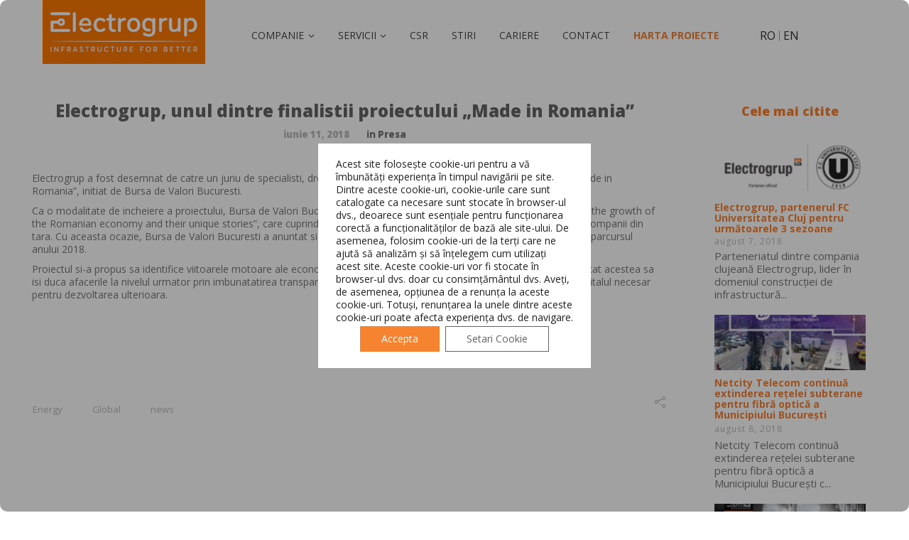

--- FILE ---
content_type: text/html; charset=UTF-8
request_url: https://electrogrup.ro/electrogrup-unul-dintre-finalistii-proiectului-made-in-romania-2/
body_size: 22971
content:
<!doctype html>
<html lang="ro-RO" class="no-js">
<head> 
<meta charset="UTF-8" />  
<meta name="viewport" content="width=device-width, initial-scale=1, maximum-scale=1">
<link rel="profile" href="http://gmpg.org/xfn/11">
<title>Electrogrup, unul dintre finalistii proiectului „Made in Romania” &#x2d; Electrogrup</title>
<link rel="alternate" hreflang="ro" href="https://electrogrup.ro/electrogrup-unul-dintre-finalistii-proiectului-made-in-romania-2/" />
<link rel="alternate" hreflang="en" href="https://electrogrup.ro/en/eximbank-grants-electrogrup-financial-package-2/" />
<script type="text/javascript">/*<![CDATA[ */ var html = document.getElementsByTagName("html")[0]; html.className = html.className.replace("no-js", "js"); window.onerror=function(e,f){var body = document.getElementsByTagName("body")[0]; body.className = body.className.replace("rt-loading", ""); var e_file = document.createElement("a");e_file.href = f;console.log( e );console.log( e_file.pathname );}/* ]]>*/</script>
<!-- The SEO Framework by Sybre Waaijer -->
<meta name="robots" content="max-snippet:-1,max-image-preview:standard,max-video-preview:-1" />
<meta name="description" content="Electrogrup a fost desemnat de catre un juriu de specialisti, drept una dintre companiile finaliste din cadrul proiectului &ldquo;Made in Romania&rdquo;&#8230;" />
<meta property="og:image" content="https://electrogrup.ro/wp-content/uploads/2018/08/Made-in-Romania.jpg" />
<meta property="og:image:width" content="1024" />
<meta property="og:image:height" content="682" />
<meta property="og:locale" content="ro_RO" />
<meta property="og:type" content="article" />
<meta property="og:title" content="Electrogrup, unul dintre finalistii proiectului „Made in Romania” &#x2d; Electrogrup" />
<meta property="og:description" content="Electrogrup a fost desemnat de catre un juriu de specialisti, drept una dintre companiile finaliste din cadrul proiectului &ldquo;Made in Romania&rdquo;, initiat de Bursa de Valori Bucuresti. Ca o modalitate de&#8230;" />
<meta property="og:url" content="https://electrogrup.ro/electrogrup-unul-dintre-finalistii-proiectului-made-in-romania-2/" />
<meta property="og:site_name" content="Electrogrup" />
<meta property="og:updated_time" content="2018-08-08T14:29+00:00" />
<meta property="article:published_time" content="2018-06-11T02:08+00:00" />
<meta property="article:modified_time" content="2018-08-08T14:29+00:00" />
<meta name="twitter:card" content="summary_large_image" />
<meta name="twitter:title" content="Electrogrup, unul dintre finalistii proiectului „Made in Romania” &#x2d; Electrogrup" />
<meta name="twitter:description" content="Electrogrup a fost desemnat de catre un juriu de specialisti, drept una dintre companiile finaliste din cadrul proiectului &ldquo;Made in Romania&rdquo;, initiat de Bursa de Valori Bucuresti. Ca o modalitate de&#8230;" />
<meta name="twitter:image" content="https://electrogrup.ro/wp-content/uploads/2018/08/Made-in-Romania.jpg" />
<link rel="canonical" href="https://electrogrup.ro/electrogrup-unul-dintre-finalistii-proiectului-made-in-romania-2/" />
<script type="application/ld+json">{"@context":"https://schema.org","@type":"BreadcrumbList","itemListElement":[{"@type":"ListItem","position":1,"item":{"@id":"https://electrogrup.ro/","name":"Electrogrup"}},{"@type":"ListItem","position":2,"item":{"@id":"https://electrogrup.ro/category/media/","name":"MEDIA"}},{"@type":"ListItem","position":3,"item":{"@id":"https://electrogrup.ro/category/media/presa/","name":"Presa"}},{"@type":"ListItem","position":4,"item":{"@id":"https://electrogrup.ro/electrogrup-unul-dintre-finalistii-proiectului-made-in-romania-2/","name":"Electrogrup, unul dintre finalistii proiectului \u201eMade in Romania\u201d"}}]}</script>
<!-- / The SEO Framework by Sybre Waaijer | 8.50ms meta | 3.22ms boot -->
<link rel='dns-prefetch' href='//fonts.googleapis.com' />
<link rel='dns-prefetch' href='//s.w.org' />
<link rel="alternate" type="application/rss+xml" title="Electrogrup &raquo; Flux" href="https://electrogrup.ro/feed/" />
<!-- This site uses the Google Analytics by ExactMetrics plugin v7.19 - Using Analytics tracking - https://www.exactmetrics.com/ -->
<!-- Note: ExactMetrics is not currently configured on this site. The site owner needs to authenticate with Google Analytics in the ExactMetrics settings panel. -->
<!-- No tracking code set -->
<!-- / Google Analytics by ExactMetrics -->
<script type="text/javascript">
window._wpemojiSettings = {"baseUrl":"https:\/\/s.w.org\/images\/core\/emoji\/13.0.1\/72x72\/","ext":".png","svgUrl":"https:\/\/s.w.org\/images\/core\/emoji\/13.0.1\/svg\/","svgExt":".svg","source":{"concatemoji":"https:\/\/electrogrup.ro\/wp-includes\/js\/wp-emoji-release.min.js?ver=5.7.14"}};
!function(e,a,t){var n,r,o,i=a.createElement("canvas"),p=i.getContext&&i.getContext("2d");function s(e,t){var a=String.fromCharCode;p.clearRect(0,0,i.width,i.height),p.fillText(a.apply(this,e),0,0);e=i.toDataURL();return p.clearRect(0,0,i.width,i.height),p.fillText(a.apply(this,t),0,0),e===i.toDataURL()}function c(e){var t=a.createElement("script");t.src=e,t.defer=t.type="text/javascript",a.getElementsByTagName("head")[0].appendChild(t)}for(o=Array("flag","emoji"),t.supports={everything:!0,everythingExceptFlag:!0},r=0;r<o.length;r++)t.supports[o[r]]=function(e){if(!p||!p.fillText)return!1;switch(p.textBaseline="top",p.font="600 32px Arial",e){case"flag":return s([127987,65039,8205,9895,65039],[127987,65039,8203,9895,65039])?!1:!s([55356,56826,55356,56819],[55356,56826,8203,55356,56819])&&!s([55356,57332,56128,56423,56128,56418,56128,56421,56128,56430,56128,56423,56128,56447],[55356,57332,8203,56128,56423,8203,56128,56418,8203,56128,56421,8203,56128,56430,8203,56128,56423,8203,56128,56447]);case"emoji":return!s([55357,56424,8205,55356,57212],[55357,56424,8203,55356,57212])}return!1}(o[r]),t.supports.everything=t.supports.everything&&t.supports[o[r]],"flag"!==o[r]&&(t.supports.everythingExceptFlag=t.supports.everythingExceptFlag&&t.supports[o[r]]);t.supports.everythingExceptFlag=t.supports.everythingExceptFlag&&!t.supports.flag,t.DOMReady=!1,t.readyCallback=function(){t.DOMReady=!0},t.supports.everything||(n=function(){t.readyCallback()},a.addEventListener?(a.addEventListener("DOMContentLoaded",n,!1),e.addEventListener("load",n,!1)):(e.attachEvent("onload",n),a.attachEvent("onreadystatechange",function(){"complete"===a.readyState&&t.readyCallback()})),(n=t.source||{}).concatemoji?c(n.concatemoji):n.wpemoji&&n.twemoji&&(c(n.twemoji),c(n.wpemoji)))}(window,document,window._wpemojiSettings);
</script>
<style type="text/css">
img.wp-smiley,
img.emoji {
display: inline !important;
border: none !important;
box-shadow: none !important;
height: 1em !important;
width: 1em !important;
margin: 0 .07em !important;
vertical-align: -0.1em !important;
background: none !important;
padding: 0 !important;
}
</style>
<!-- <link rel='stylesheet' id='pt-cv-public-style-css'  href='https://electrogrup.ro/wp-content/plugins/content-views-query-and-display-post-page/public/assets/css/cv.css?ver=3.5.0' type='text/css' media='all' /> -->
<!-- <link rel='stylesheet' id='businesslounge-style-all-css'  href='https://electrogrup.ro/wp-content/themes/businesslounge/css/app.min.css?ver=1.4' type='text/css' media='all' /> -->
<!-- <link rel='stylesheet' id='fontello-css'  href='https://electrogrup.ro/wp-content/themes/businesslounge/css/fontello/css/fontello.css?ver=1.4' type='text/css' media='all' /> -->
<!-- <link rel='stylesheet' id='businesslounge-theme-style-css'  href='https://electrogrup.ro/wp-content/themes/businesslounge/style.css?ver=1.4' type='text/css' media='all' /> -->
<link rel="stylesheet" type="text/css" href="//electrogrup.ro/wp-content/cache/wpfc-minified/1dmpolzd/bgey6.css" media="all"/>
<style id='businesslounge-theme-style-inline-css' type='text/css'>
@media (min-width: 768px) and (max-width: 992px) {}@media screen and (max-width: 767px) {}
</style>
<!-- <link rel='stylesheet' id='businesslounge-dynamic-css'  href='https://electrogrup.ro/wp-content/uploads/businesslounge/dynamic-style.css?ver=240906071049' type='text/css' media='all' /> -->
<!-- <link rel='stylesheet' id='wp-block-library-css'  href='https://electrogrup.ro/wp-includes/css/dist/block-library/style.min.css?ver=5.7.14' type='text/css' media='all' /> -->
<!-- <link rel='stylesheet' id='rs-plugin-settings-css'  href='https://electrogrup.ro/wp-content/plugins/revslider/public/assets/css/settings.css?ver=5.4.7.2' type='text/css' media='all' /> -->
<link rel="stylesheet" type="text/css" href="//electrogrup.ro/wp-content/cache/wpfc-minified/lws6fy07/bgglj.css" media="all"/>
<style id='rs-plugin-settings-inline-css' type='text/css'>
#rs-demo-id {}
</style>
<!-- <link rel='stylesheet' id='wp-show-posts-css'  href='https://electrogrup.ro/wp-content/plugins/wp-show-posts/css/wp-show-posts-min.css?ver=1.1.4' type='text/css' media='all' /> -->
<!-- <link rel='stylesheet' id='wpml-legacy-horizontal-list-0-css'  href='//electrogrup.ro/wp-content/plugins/sitepress-multilingual-cms/templates/language-switchers/legacy-list-horizontal/style.css?ver=1' type='text/css' media='all' /> -->
<link rel="stylesheet" type="text/css" href="//electrogrup.ro/wp-content/cache/wpfc-minified/22qygmm4/bgglj.css" media="all"/>
<link rel='stylesheet' id='businesslounge-google-fonts-css'  href='//fonts.googleapis.com/css?family=Open+Sans%3A800%2C300%2C400%2C300i%2Cregular%2C700%7CPoppins%3A700&#038;subset=latin&#038;ver=1.0.0' type='text/css' media='all' />
<!-- <link rel='stylesheet' id='moove_gdpr_frontend-css'  href='https://electrogrup.ro/wp-content/plugins/gdpr-cookie-compliance/dist/styles/gdpr-main-nf.css?ver=4.13.1' type='text/css' media='all' /> -->
<link rel="stylesheet" type="text/css" href="//electrogrup.ro/wp-content/cache/wpfc-minified/14o5s4kb/bgey6.css" media="all"/>
<style id='moove_gdpr_frontend-inline-css' type='text/css'>
#moove_gdpr_cookie_modal .moove-gdpr-modal-content .moove-gdpr-tab-main h3.tab-title, 
#moove_gdpr_cookie_modal .moove-gdpr-modal-content .moove-gdpr-tab-main span.tab-title,
#moove_gdpr_cookie_modal .moove-gdpr-modal-content .moove-gdpr-modal-left-content #moove-gdpr-menu li a, 
#moove_gdpr_cookie_modal .moove-gdpr-modal-content .moove-gdpr-modal-left-content #moove-gdpr-menu li button,
#moove_gdpr_cookie_modal .moove-gdpr-modal-content .moove-gdpr-modal-left-content .moove-gdpr-branding-cnt a,
#moove_gdpr_cookie_modal .moove-gdpr-modal-content .moove-gdpr-modal-footer-content .moove-gdpr-button-holder a.mgbutton, 
#moove_gdpr_cookie_modal .moove-gdpr-modal-content .moove-gdpr-modal-footer-content .moove-gdpr-button-holder button.mgbutton,
#moove_gdpr_cookie_modal .cookie-switch .cookie-slider:after, 
#moove_gdpr_cookie_modal .cookie-switch .slider:after, 
#moove_gdpr_cookie_modal .switch .cookie-slider:after, 
#moove_gdpr_cookie_modal .switch .slider:after,
#moove_gdpr_cookie_info_bar .moove-gdpr-info-bar-container .moove-gdpr-info-bar-content p, 
#moove_gdpr_cookie_info_bar .moove-gdpr-info-bar-container .moove-gdpr-info-bar-content p a,
#moove_gdpr_cookie_info_bar .moove-gdpr-info-bar-container .moove-gdpr-info-bar-content a.mgbutton, 
#moove_gdpr_cookie_info_bar .moove-gdpr-info-bar-container .moove-gdpr-info-bar-content button.mgbutton,
#moove_gdpr_cookie_modal .moove-gdpr-modal-content .moove-gdpr-tab-main .moove-gdpr-tab-main-content h1, 
#moove_gdpr_cookie_modal .moove-gdpr-modal-content .moove-gdpr-tab-main .moove-gdpr-tab-main-content h2, 
#moove_gdpr_cookie_modal .moove-gdpr-modal-content .moove-gdpr-tab-main .moove-gdpr-tab-main-content h3, 
#moove_gdpr_cookie_modal .moove-gdpr-modal-content .moove-gdpr-tab-main .moove-gdpr-tab-main-content h4, 
#moove_gdpr_cookie_modal .moove-gdpr-modal-content .moove-gdpr-tab-main .moove-gdpr-tab-main-content h5, 
#moove_gdpr_cookie_modal .moove-gdpr-modal-content .moove-gdpr-tab-main .moove-gdpr-tab-main-content h6,
#moove_gdpr_cookie_modal .moove-gdpr-modal-content.moove_gdpr_modal_theme_v2 .moove-gdpr-modal-title .tab-title,
#moove_gdpr_cookie_modal .moove-gdpr-modal-content.moove_gdpr_modal_theme_v2 .moove-gdpr-tab-main h3.tab-title, 
#moove_gdpr_cookie_modal .moove-gdpr-modal-content.moove_gdpr_modal_theme_v2 .moove-gdpr-tab-main span.tab-title,
#moove_gdpr_cookie_modal .moove-gdpr-modal-content.moove_gdpr_modal_theme_v2 .moove-gdpr-branding-cnt a {
font-weight: inherit				}
#moove_gdpr_cookie_modal,#moove_gdpr_cookie_info_bar,.gdpr_cookie_settings_shortcode_content{font-family:inherit}#moove_gdpr_save_popup_settings_button{background-color:#373737;color:#fff}#moove_gdpr_save_popup_settings_button:hover{background-color:#000}#moove_gdpr_cookie_info_bar .moove-gdpr-info-bar-container .moove-gdpr-info-bar-content a.mgbutton,#moove_gdpr_cookie_info_bar .moove-gdpr-info-bar-container .moove-gdpr-info-bar-content button.mgbutton{background-color:#f5832f}#moove_gdpr_cookie_modal .moove-gdpr-modal-content .moove-gdpr-modal-footer-content .moove-gdpr-button-holder a.mgbutton,#moove_gdpr_cookie_modal .moove-gdpr-modal-content .moove-gdpr-modal-footer-content .moove-gdpr-button-holder button.mgbutton,.gdpr_cookie_settings_shortcode_content .gdpr-shr-button.button-green{background-color:#f5832f;border-color:#f5832f}#moove_gdpr_cookie_modal .moove-gdpr-modal-content .moove-gdpr-modal-footer-content .moove-gdpr-button-holder a.mgbutton:hover,#moove_gdpr_cookie_modal .moove-gdpr-modal-content .moove-gdpr-modal-footer-content .moove-gdpr-button-holder button.mgbutton:hover,.gdpr_cookie_settings_shortcode_content .gdpr-shr-button.button-green:hover{background-color:#fff;color:#f5832f}#moove_gdpr_cookie_modal .moove-gdpr-modal-content .moove-gdpr-modal-close i,#moove_gdpr_cookie_modal .moove-gdpr-modal-content .moove-gdpr-modal-close span.gdpr-icon{background-color:#f5832f;border:1px solid #f5832f}#moove_gdpr_cookie_info_bar span.change-settings-button.focus-g,#moove_gdpr_cookie_info_bar span.change-settings-button:focus,#moove_gdpr_cookie_info_bar button.change-settings-button.focus-g,#moove_gdpr_cookie_info_bar button.change-settings-button:focus{-webkit-box-shadow:0 0 1px 3px #f5832f;-moz-box-shadow:0 0 1px 3px #f5832f;box-shadow:0 0 1px 3px #f5832f}#moove_gdpr_cookie_modal .moove-gdpr-modal-content .moove-gdpr-modal-close i:hover,#moove_gdpr_cookie_modal .moove-gdpr-modal-content .moove-gdpr-modal-close span.gdpr-icon:hover,#moove_gdpr_cookie_info_bar span[data-href]>u.change-settings-button{color:#f5832f}#moove_gdpr_cookie_modal .moove-gdpr-modal-content .moove-gdpr-modal-left-content #moove-gdpr-menu li.menu-item-selected a span.gdpr-icon,#moove_gdpr_cookie_modal .moove-gdpr-modal-content .moove-gdpr-modal-left-content #moove-gdpr-menu li.menu-item-selected button span.gdpr-icon{color:inherit}#moove_gdpr_cookie_modal .moove-gdpr-modal-content .moove-gdpr-modal-left-content #moove-gdpr-menu li a span.gdpr-icon,#moove_gdpr_cookie_modal .moove-gdpr-modal-content .moove-gdpr-modal-left-content #moove-gdpr-menu li button span.gdpr-icon{color:inherit}#moove_gdpr_cookie_modal .gdpr-acc-link{line-height:0;font-size:0;color:transparent;position:absolute}#moove_gdpr_cookie_modal .moove-gdpr-modal-content .moove-gdpr-modal-close:hover i,#moove_gdpr_cookie_modal .moove-gdpr-modal-content .moove-gdpr-modal-left-content #moove-gdpr-menu li a,#moove_gdpr_cookie_modal .moove-gdpr-modal-content .moove-gdpr-modal-left-content #moove-gdpr-menu li button,#moove_gdpr_cookie_modal .moove-gdpr-modal-content .moove-gdpr-modal-left-content #moove-gdpr-menu li button i,#moove_gdpr_cookie_modal .moove-gdpr-modal-content .moove-gdpr-modal-left-content #moove-gdpr-menu li a i,#moove_gdpr_cookie_modal .moove-gdpr-modal-content .moove-gdpr-tab-main .moove-gdpr-tab-main-content a:hover,#moove_gdpr_cookie_info_bar.moove-gdpr-dark-scheme .moove-gdpr-info-bar-container .moove-gdpr-info-bar-content a.mgbutton:hover,#moove_gdpr_cookie_info_bar.moove-gdpr-dark-scheme .moove-gdpr-info-bar-container .moove-gdpr-info-bar-content button.mgbutton:hover,#moove_gdpr_cookie_info_bar.moove-gdpr-dark-scheme .moove-gdpr-info-bar-container .moove-gdpr-info-bar-content a:hover,#moove_gdpr_cookie_info_bar.moove-gdpr-dark-scheme .moove-gdpr-info-bar-container .moove-gdpr-info-bar-content button:hover,#moove_gdpr_cookie_info_bar.moove-gdpr-dark-scheme .moove-gdpr-info-bar-container .moove-gdpr-info-bar-content span.change-settings-button:hover,#moove_gdpr_cookie_info_bar.moove-gdpr-dark-scheme .moove-gdpr-info-bar-container .moove-gdpr-info-bar-content button.change-settings-button:hover,#moove_gdpr_cookie_info_bar.moove-gdpr-dark-scheme .moove-gdpr-info-bar-container .moove-gdpr-info-bar-content u.change-settings-button:hover,#moove_gdpr_cookie_info_bar span[data-href]>u.change-settings-button,#moove_gdpr_cookie_info_bar.moove-gdpr-dark-scheme .moove-gdpr-info-bar-container .moove-gdpr-info-bar-content a.mgbutton.focus-g,#moove_gdpr_cookie_info_bar.moove-gdpr-dark-scheme .moove-gdpr-info-bar-container .moove-gdpr-info-bar-content button.mgbutton.focus-g,#moove_gdpr_cookie_info_bar.moove-gdpr-dark-scheme .moove-gdpr-info-bar-container .moove-gdpr-info-bar-content a.focus-g,#moove_gdpr_cookie_info_bar.moove-gdpr-dark-scheme .moove-gdpr-info-bar-container .moove-gdpr-info-bar-content button.focus-g,#moove_gdpr_cookie_info_bar.moove-gdpr-dark-scheme .moove-gdpr-info-bar-container .moove-gdpr-info-bar-content a.mgbutton:focus,#moove_gdpr_cookie_info_bar.moove-gdpr-dark-scheme .moove-gdpr-info-bar-container .moove-gdpr-info-bar-content button.mgbutton:focus,#moove_gdpr_cookie_info_bar.moove-gdpr-dark-scheme .moove-gdpr-info-bar-container .moove-gdpr-info-bar-content a:focus,#moove_gdpr_cookie_info_bar.moove-gdpr-dark-scheme .moove-gdpr-info-bar-container .moove-gdpr-info-bar-content button:focus,#moove_gdpr_cookie_info_bar.moove-gdpr-dark-scheme .moove-gdpr-info-bar-container .moove-gdpr-info-bar-content span.change-settings-button.focus-g,span.change-settings-button:focus,button.change-settings-button.focus-g,button.change-settings-button:focus,#moove_gdpr_cookie_info_bar.moove-gdpr-dark-scheme .moove-gdpr-info-bar-container .moove-gdpr-info-bar-content u.change-settings-button.focus-g,#moove_gdpr_cookie_info_bar.moove-gdpr-dark-scheme .moove-gdpr-info-bar-container .moove-gdpr-info-bar-content u.change-settings-button:focus{color:#f5832f}#moove_gdpr_cookie_modal.gdpr_lightbox-hide{display:none}#moove_gdpr_cookie_info_bar .moove-gdpr-info-bar-container .moove-gdpr-info-bar-content a.mgbutton,#moove_gdpr_cookie_info_bar .moove-gdpr-info-bar-container .moove-gdpr-info-bar-content button.mgbutton,#moove_gdpr_cookie_modal .moove-gdpr-modal-content .moove-gdpr-modal-footer-content .moove-gdpr-button-holder a.mgbutton,#moove_gdpr_cookie_modal .moove-gdpr-modal-content .moove-gdpr-modal-footer-content .moove-gdpr-button-holder button.mgbutton,.gdpr-shr-button,#moove_gdpr_cookie_info_bar .moove-gdpr-infobar-close-btn{border-radius:0}
</style>
<script src='//electrogrup.ro/wp-content/cache/wpfc-minified/qa66syk4/bgey6.js' type="text/javascript"></script>
<!-- <script type='text/javascript' src='https://electrogrup.ro/wp-includes/js/jquery/jquery.min.js?ver=3.5.1' id='jquery-core-js'></script> -->
<!-- <script type='text/javascript' src='https://electrogrup.ro/wp-includes/js/jquery/jquery-migrate.min.js?ver=3.3.2' id='jquery-migrate-js'></script> -->
<!-- <script type='text/javascript' src='https://electrogrup.ro/wp-content/plugins/revslider/public/assets/js/jquery.themepunch.tools.min.js?ver=5.4.7.2' id='tp-tools-js'></script> -->
<!-- <script type='text/javascript' src='https://electrogrup.ro/wp-content/plugins/revslider/public/assets/js/jquery.themepunch.revolution.min.js?ver=5.4.7.2' id='revmin-js'></script> -->
<link rel="https://api.w.org/" href="https://electrogrup.ro/wp-json/" /><link rel="alternate" type="application/json" href="https://electrogrup.ro/wp-json/wp/v2/posts/23" /><link rel="EditURI" type="application/rsd+xml" title="RSD" href="https://electrogrup.ro/xmlrpc.php?rsd" />
<link rel="wlwmanifest" type="application/wlwmanifest+xml" href="https://electrogrup.ro/wp-includes/wlwmanifest.xml" /> 
<link rel="alternate" type="application/json+oembed" href="https://electrogrup.ro/wp-json/oembed/1.0/embed?url=https%3A%2F%2Felectrogrup.ro%2Felectrogrup-unul-dintre-finalistii-proiectului-made-in-romania-2%2F" />
<link rel="alternate" type="text/xml+oembed" href="https://electrogrup.ro/wp-json/oembed/1.0/embed?url=https%3A%2F%2Felectrogrup.ro%2Felectrogrup-unul-dintre-finalistii-proiectului-made-in-romania-2%2F&#038;format=xml" />
<meta name="generator" content="WPML ver:4.0.5 stt:1,45;" />
<meta name="generator" content="Powered by BusinessLounge Business WordPress Theme TV:1.4 PV:1.4" />
<meta name="generator" content="Powered by WPBakery Page Builder - drag and drop page builder for WordPress."/>
<!--[if lte IE 9]><link rel="stylesheet" type="text/css" href="https://electrogrup.ro/wp-content/plugins/js_composer/assets/css/vc_lte_ie9.min.css" media="screen"><![endif]--><meta name="generator" content="Powered by Slider Revolution 5.4.7.2 - responsive, Mobile-Friendly Slider Plugin for WordPress with comfortable drag and drop interface." />
<link rel="icon" href="https://electrogrup.ro/wp-content/uploads/2018/07/LGOELECTRO-150x150.jpg" sizes="32x32" />
<link rel="icon" href="https://electrogrup.ro/wp-content/uploads/2018/07/LGOELECTRO.jpg" sizes="192x192" />
<link rel="apple-touch-icon" href="https://electrogrup.ro/wp-content/uploads/2018/07/LGOELECTRO.jpg" />
<meta name="msapplication-TileImage" content="https://electrogrup.ro/wp-content/uploads/2018/07/LGOELECTRO.jpg" />
<script type="text/javascript">function setREVStartSize(e){									
try{ e.c=jQuery(e.c);var i=jQuery(window).width(),t=9999,r=0,n=0,l=0,f=0,s=0,h=0;
if(e.responsiveLevels&&(jQuery.each(e.responsiveLevels,function(e,f){f>i&&(t=r=f,l=e),i>f&&f>r&&(r=f,n=e)}),t>r&&(l=n)),f=e.gridheight[l]||e.gridheight[0]||e.gridheight,s=e.gridwidth[l]||e.gridwidth[0]||e.gridwidth,h=i/s,h=h>1?1:h,f=Math.round(h*f),"fullscreen"==e.sliderLayout){var u=(e.c.width(),jQuery(window).height());if(void 0!=e.fullScreenOffsetContainer){var c=e.fullScreenOffsetContainer.split(",");if (c) jQuery.each(c,function(e,i){u=jQuery(i).length>0?u-jQuery(i).outerHeight(!0):u}),e.fullScreenOffset.split("%").length>1&&void 0!=e.fullScreenOffset&&e.fullScreenOffset.length>0?u-=jQuery(window).height()*parseInt(e.fullScreenOffset,0)/100:void 0!=e.fullScreenOffset&&e.fullScreenOffset.length>0&&(u-=parseInt(e.fullScreenOffset,0))}f=u}else void 0!=e.minHeight&&f<e.minHeight&&(f=e.minHeight);e.c.closest(".rev_slider_wrapper").css({height:f})					
}catch(d){console.log("Failure at Presize of Slider:"+d)}						
};</script>
<style type="text/css" id="wp-custom-css">
/* New footer CSS */
@media(min-width: 676px){
#footer .col{
width:24%!important;
}
#footer > section > div{
padding-bottom:0;
}
}
#footer h5{
font-size: 14px;
font-weight:700;
}
#footer .social_media li:before, #footer .social_share ul {
background-color: #999;
}
#footer .footer-nav{
padding-left: 0;
}
#footer .footer-nav li{
list-style-type:none;
margin-bottom:20px!important;
}
#footer .footer-nav li a{
text-decoration:none;
color:#999;
transition: all 0.2s linear;
}
#footer .footer-nav li a:hover{
color:#f58233;
}
#footer .footer_widgets{
background-color: #f5f5f7!important;
}
#footer .copyright{
color:#eee!important;
}
#footer > div > div > div.copyright > a{
text-decoration:none!important;
display: block;
position: absolute;
font-size:12px;
top: 35px;
left: 50%;
transform: translate(-50%, -50%);
color:#ddd!important;
font-family:'Open Sans';
}
#footer > div > div > div.copyright > a:hover{
color:orange;
}
body {
font-size: 15px!important;
line-height:1.3!important;
font-weight:400!important;
}
/* hide twitter social link in footer social media block */
#contact > div > div:nth-child(4) > div > div > div > div > ul > li.twitter{
display:none;
}
/****Home Page Mobile***/
/* EN */
@media(max-width:530px){
#main_content > div.content_row.row.vc_row.wpb_row.default-style.fullwidth.rt-flex-wrapper.rt-5406168 > div > div.vc_col-sm-6.wpb_column.vc_column_container.rt-5418131.text-center.tablet-text-center.mobile-text-center.rt-column-container > div > div > div > div > h2{
width:360px!important;
font-size:16px!important;
top:-5px!important;
}
}
/*RO*/
@media(max-width:530px){
::selection {
background: #f58233!important;
color: #fff;
}
#servicii > div > div.vc_col-sm-4.wpb_column.vc_column_container.rt-2696963.text-center.tablet-text-center.mobile-text-center.rt-column-container > div > div > div > div > h2{
display:none!important;
}
/* ENERGIE */
#no-padding > div > div.vc_col-sm-6.wpb_column.vc_column_container.rt-7882064.rt-column-container > div > div > div:nth-child(1) > h2 {
position: absolute;
left: 20px!important;
top: -20px!important;
color: #f5832f!important;
text-align: left!important;
font-size: 24px!important;
z-index: 333;
}
/* CIVILE*/
#no-padding > div > div.vc_col-sm-6.wpb_column.vc_column_container.rt-7882064.rt-column-container > div > div > div:nth-child(2) > h2{
font-size:24px!important;
display: block;
position: absolute;
top: 260px!important;
left: 20px!important;
text-align:left!important;
color: #f5832f!important;
}
/*TELECOM*/
#no-padding > div > div.vc_col-sm-6.wpb_column.vc_column_container.rt-2605782.rt-column-container > div > div > div:nth-child(1) > h2 {
position: absolute;
left: 20px!important;
top: -20px!important;
color: #f5832f!important;
text-align: left!important;
font-size: 24px!important;
z-index: 333;
}
/* EXTERNE*/
#no-padding > div > div.vc_col-sm-6.wpb_column.vc_column_container.rt-2605782.rt-column-container > div > div > div:nth-child(2) > h2 {
position: absolute;
left: 20px!important;
color: #f5832f!important;
text-align: left!important;
font-size:24px!important;
top: 260px;
z-index: 333;
}
#cert h2 {
width: auto!important;
}
#careers > div > div.vc_col-sm-8.wpb_column.vc_column_container.rt-3153631.rt-column-container > div > div > div.wpb_text_column.wpb_content_element > div > h2 {
position: absolute;
top: -33px!important;
right: 95px!important;
padding: 15px 25px;
}
#careerlinks > div > p:nth-child(1){
margin-top:15px;
}
#careerlinks > div p{
margin-bottom:13px!important;
}
#section-infra p{
font-size:24px!important;
padding-left:15px!important;
padding-bottom:10px!important;
border-left: 1px solid rgba(0,0,0,0.2)!important;
}
#mobile-navigation li.current-menu-item > a > span {
color: #f5832f !important;
}
/*CSR*/
#csr h2 {
font-size: 18px;
font-weight: 600;
margin-top: 20px!important;
margin-bottom: 25px;
}
#csrow > div > div {
padding-top: 0px!important;
}
}
/** grey area mobile **/
@media(max-width:530px){
#grey-section{
display:none;
}
.footer_info_bar .copyright{
margin:0!important;
}
.copyright {
font-size: 12px!important;
line-height: 24px;
font-family: 'Open Sans'!important;
display: block;
position: absolute;
top: 40%!important;
left: 50%;
transform: translate(-50%, -50%);
width:300px;
text-align:center!important;
}
#footer > div > div > div.copyright > a{
width:300px;
margin-top:23px;
}
#hidentitlemobile{
margin:0!important;
font-size:13px!important;
}
}
/* style language new style RO */
/* in fixed pos la scroll */
#container > header.top-header > div.sticky-header-holder > div > div > div.header-col.left > nav > ul > li:nth-child(8) > a{
text-transform: uppercase;
margin-right: 5px;
color: #333!important;
font-size: 16px!important;
padding-left: 30px;
}
#container > header.top-header > div.sticky-header-holder > div > div > div.header-col.left > nav > ul > li:nth-child(8) > a:hover{
color:#f99a00!important;
}
#container > header.top-header > div.sticky-header-holder > div > div > div.header-col.left > nav > ul > li:nth-child(8) > a:after{
content:'';
border-right:1px solid #999;
display:inline;
margin-left:10px;
margin-right:-5px;
}
#container > header.top-header > div.sticky-header-holder > div > div > div.header-col.left > nav > ul > li:nth-child(9) > a{
text-transform: uppercase;
margin-right: 5px;
color: #333!important;
font-size: 16px!important;
padding-left: 10px;
}
#container > header.top-header > div.sticky-header-holder > div > div > div.header-col.left > nav > ul > li:nth-child(9) > a:hover{
color:#f99a00!important;
}
/**/
#container > header.top-header > div.main-header-holder.businesslounge-dark-header.dynamic-skin > div > div > div.header-col.left > nav > ul > li:nth-child(8) > a{
text-transform: uppercase;
margin-right: 5px;
color: #333;
font-size: 16px;
padding-left: 30px;
}
#container > header.top-header > div.main-header-holder.businesslounge-dark-header.dynamic-skin > div > div > div.header-col.left > nav > ul > li:nth-child(8) > a:after{
content:'';
border-right:1px solid #999;
display:inline-block;
margin-left:5px;
margin-right:-5px;
height: 15px;
margin-bottom: -2px;
}
#container > header.top-header > div.main-header-holder.businesslounge-dark-header.dynamic-skin > div > div > div.header-col.left > nav > ul > li:nth-child(8) > a:before{
content:'';
display:inline-block;
height:36px;
margin-right:30px;
margin-top:10px;
}
#container > header.top-header > div.main-header-holder.businesslounge-dark-header.dynamic-skin > div > div > div.header-col.left > nav > ul > li:nth-child(8) > a:hover{
color:#f99a00;
}
#container > header.top-header > div.main-header-holder.businesslounge-dark-header.dynamic-skin > div > div > div.header-col.left > nav > ul > li:nth-child(9) > a{
text-transform: uppercase;
margin-right: 5px;
color: #333;
font-size: 16px;
padding-left: 5px;
}
#container > header.top-header > div.main-header-holder.businesslounge-dark-header.dynamic-skin > div > div > div.header-col.left > nav > ul > li:nth-child(9) > a:hover{
color:#f99a00;
}
/* style language new style EN */
#container > header.top-header > div.main-header-holder.businesslounge-dark-header.dynamic-skin > div > div > div.header-col.left > nav > ul > li:nth-child(8) > a{
text-transform: uppercase;
margin-right: 5px;
color: #333;
font-size: 16px;
padding-left: 10px;
}
/* Styling main menu */
.language{
display:none!important;
}
#menu-item-5945:hover{
cursor:pointer;
}
.unclickable a:hover{
cursor:pointer;
}
/* en menu no borders pe last elements*/
#menu-item-6846 > a{
border-color:transparent!important;
}
#menu-item-6150 > a{
border-color:transparent!important;
}
#menu-item-6152 > a{
border-color:transparent!important;
}
/* ro menu no borders pe last elements*/
#menu-item-5940 > a{
border-color:transparent!important;
}
#menu-item-5933 > a{
border-color:transparent!important;
}
#menu-item-6845 > a{
border-color:transparent!important;
}
#menu-item-5939 > a{
border-color:transparent!important;
}
.language{
margin-top:-10px;
}
.header-row .header-col.right {
float: right;
margin-left: 0;
z-index: 3;
}
.header-style-3 .main-header-holder .header-row, .header-style-3 #logo, .header-style-4 .main-header-holder .header-row, .header-style-4 #logo, .header-style-3 #logo a, .header-style-4 #logo a {
height: 90px;
line-height: 90px;
}
.main-header-holder .header-elements:before {
left: calc( -1 * ( 1557px - 100% ) / 2 );
width: 0!important;
}
#logo > a > img.dark-logo.logo-image
#sticky-logo > a > img{
vertical-align: top!important;
height:80px!important;
margin-top:-3px!important;
}
#sticky-logo img {
width: auto;
max-height: 100%;
margin-top:-3px!important;
}
#sticky-menu-item-4624 > a{
border-color:transparent!important;
}
#menu-item-4629 > a{
border-color:transparent!important;
}
#menu-item-4633 > a{
border-color:transparent!important;
}
.main-menu a span:hover{
color:#f5832f!important;
}
.main-menu .sub-menu .menu-item a:hover{
color:#f5832f!important;
}
#slide-1-layer-12{
transition:all 0.3s linear!important;
}
#container > header.top-header > div.sticky-header-holder > div > div > div.header-col.right > div > ul > li{
border-left:1px solid rgba(0,0,0,0.3)!important;
padding-left:60px!important;
}
#logo > a > img.dark-logo.logo-image{
margin-left:30px;
}
#logo.businesslounge-dark-header:before, #logo.businesslounge-dark-header:after, .businesslounge-dark-header.header-row .header-col > *, .businesslounge-dark-header.main-header-holder {
border-color: rgba(0,0,0,0.0);
}
#menu-item-4619 > ul{
margin-top:0;
}
#menu-item-4626 > ul{
margin-top:0;
}
#menu-item-4630 > ul{
margin-top:0;
}
.main-menu li:hover{
border-bottom:1px solid #F5832F!important;
}
.main-menu li:active{
border-bottom:1px solid #F5832F!important;
}
#menu-item-4619 > ul{
background-color:#fff;
}
.sub-menu > .menu-item {
background-color:#fff!important;
color:#666;
}
.sub-menu > .menu-item a{
color:#666!important;
border-bottom:1px solid #333!important;
font-size:12px!important;
}
.sub-menu > .menu-item a:hover{
color:#666!important;
}
.main-menu ul li {
padding-left:20px;
padding-right:20px;
}
.main-menu li:hover {
border:none!important;
}
.header-col .main-menu ul li:last-child a {
border: none !important;
}
.header-col .main-menu ul li a {
padding-top: 13px;
padding-bottom: 13px;
}
#menu-item-4624 a{
border:none!important;
}
.sub-menu li {
width: 295px !important;
}
/******** slider BTN ro/en ******/
a.slider-btn{
text-decoration:none;
color:#333;
border:1px solid #fff!important;
padding:15px 25px;
transition:all 0.3s linear;
}
a.slider-btn:hover{
background-color:#F5832F!important;
color:#fff;
}
.tparrows{
background-color:#f5832f!important;
}
.tparrows:hover{
background-color:#666!important;
}
.default-style, .default-style *, .default-style *:before, .default-style *:after, .default-style:before, .default-style:after, .default-style table, .default-style table *, .default-style .shop_attributes {
border-color: transparent;
}
.rt-8209384 > .content_row_wrapper {
padding-top: 0!important;
padding-bottom: 0!important;
}
#grey-section h6{
padding-top:0!important;
margin-top:0!important;
font-weight:400;
font-size:14px;
}
#grey-section > div{
padding:30px 0!important;
}
/* SERVICII - 4 img section style*/
#no-padding > div > div.vc_col-sm-6.wpb_column.vc_column_container.rt-7882064.rt-column-container > div > div > div:nth-child(1) > h2{
position:absolute;
right:20px;
top:290px;
color:#403730;
text-align:right;
font-size:36px;
z-index:333;
text-shadow: 1px 3px 5px #2b2b2b;
-webkit-text-fill-color: #fff;
/*     -webkit-text-stroke-color: #f5832f;
-webkit-text-stroke-width: 0.50px; */
}
#no-padding > div > div.vc_col-sm-6.wpb_column.vc_column_container.rt-2605782.rt-column-container > div > div > div:nth-child(1) > h2{
position:absolute;
left:20px;
top:290px;
color:#403730;
text-align:left;
font-size:36px;
z-index:33;
text-shadow: 1px 3px 5px #2b2b2b;
-webkit-text-fill-color: #fff;
/*     -webkit-text-stroke-color: #f5832f;
-webkit-text-stroke-width: 0.50px; */
}
#no-padding > div > div.vc_col-sm-6.wpb_column.vc_column_container.rt-7882064.rt-column-container > div > div > div:nth-child(2) > h2{
position:absolute;
right:20px;
bottom:300px;
color:#403730;
text-align:right;
font-size:36px;
z-index:333;
text-shadow: 1px 3px 5px #2b2b2b;
-webkit-text-fill-color: #fff;
/*     -webkit-text-stroke-color: #f5832f;
-webkit-text-stroke-width: 0.50px; */
}
#no-padding > div > div.vc_col-sm-6.wpb_column.vc_column_container.rt-2605782.rt-column-container > div > div > div:nth-child(2) > h2{
position:absolute;
left:20px;
color:#403730;
text-align:left;
font-size:36px;
bottom:300px;
z-index:333;
text-shadow: 1px 3px 5px #2b2b2b;
-webkit-text-fill-color: #fff;
/*     -webkit-text-stroke-color: #f5832f;
-webkit-text-stroke-width: 0.50px; */
}
#no-padding > div > div.vc_col-sm-6.wpb_column.vc_column_container.rt-7882064.rt-column-container > div > div > div:nth-child(2) > figure > a > img{
margin-top:-35px;
}
#no-padding > div > div.vc_col-sm-6.wpb_column.vc_column_container.rt-2605782.rt-column-container > div > div > div:nth-child(2) > figure > a > img{
margin-top:-35px;
}
#no-padding img{
transition:filter 0.5s linear;
}
#no-padding img:hover{
-webkit-filter: sepia(1);
filter: sepia(1);
}
#no-padding{
margin-top:-122px;
}
#no-padding > div{
margin-top:0!important;
padding-top:0!important;
margin-bottom:0!important;
padding-bottom:0!important;
}
#servicii h2{
padding:10px 35px;
letter-spacing:2px;
position:absolute;
top:-52px;
left:50%;
transform: translate(-50%, -50%);
z-index:3;
}
#grey-section{
z-index:2;
}
/*  Studii de Caz section */
#main_content > div:nth-child(5) > div{
padding-top:10px!important;
padding-bottom:10px!important;
}
#main_content > div:nth-child(5) > div > div.vc_col-sm-6.wpb_column.vc_column_container.rt-5418131.text-center.tablet-text-center.mobile-text-center.rt-column-container > div > div > div > div > h2{
padding:7px 25px;
background-color:#fff;
/*font-family: "Open Sans";*/
font-weight: 900;
color: rgb(245, 130, 51);
text-transform: uppercase;
font-size:32px;
}
#studiidecaz img {
box-sizing: border-box;
padding:0 3px;
transition:filter 0.5s linear;
position:relative!important;
}
#studiidecaz img:hover{
-webkit-filter: sepia(1);
filter: sepia(1);
}
#studiidecaz .studiihover{
width:100%;
}
#studiidecaz .studiihover:hover{
width:100%!important;
display:block!important;
}
#studiidecaz img:hover+div{
display:block!important;
}
#studiidecaz p{
position:relative;
color:#fff;
text-align:center;
padding:10px 20px;
margin-top:-70px;
z-index:7!important;
}
.studiihover{
padding-left:3px;
padding-right:3px;
}
/* css Studii caz page */
#caselinks h4{
margin-top:0px!important;
}
#caselinks a{
font-size:16px;
font-weight:600;
text-transform:uppercase;
color:#F58233;
}
#caselinks a:hover{
color:#888;
}
#studiicazzz p{
font-weight:400;
font-size:15px;
/*font-family:'open sans'!important;*/
line-height:1.3;
}
#studiicazzz h2{
font-size:20px;
font-weight:600;
margin-top:0!important;
margin-bottom:25px;
}
/* Section Media */
#main_content > div:nth-child(11) > div > div.vc_col-sm-4.wpb_column.vc_column_container.rt-2696963.text-center.tablet-text-center.mobile-text-center.rt-column-container > div > div > div > div > h2{
padding:10px 35px;
}
.entry-content .post_data .post-date{
background-color:#fff!important;
}
.user{
display:none!important;
}
.entry-footer > a{
color:#f5832f!important;
float:right;
margin-top:-10px;
}
.entry-content.text > a{
color:#999;
background-color:#fff;
text-transform: capitalize;
}
#homecarusel .entry-content.text p{
font-size:15px!important;
line-height:1.2;
font-weight:400;
}
/* DE CE NOI Section */
#main_content > div:nth-child(7) > div > div.vc_col-sm-4.wpb_column.vc_column_container.rt-2696963.text-center.tablet-text-center.mobile-text-center.rt-column-container > div > div > div > div > h2{
padding:10px 24px;
letter-spacing:2px;
position:absolute;
top:-11px;
left:50%;
transform: translate(-50%, -50%);
width:270px;
z-index:3;
}
#decenoi p{
color:#ddd;
line-height:1.3;
}
#decenoi span{
margin-left:7px;
}
#decenoi img{
margin-top:-4px
}
/* CERTIFICARI AFILIERI Section*/
#main_content > div.content_row.row.vc_row.wpb_row.default-style.fullwidth.rt-flex-wrapper.rt-5406168 > div > div.vc_col-sm-6.wpb_column.vc_column_container.rt-5418131.text-center.tablet-text-center.mobile-text-center.rt-column-container > div > div > div > div{
margin-top:-26px;
}
#main_content > div:nth-child(9) > div > div.vc_col-sm-6.wpb_column.vc_column_container.rt-5418131.text-center.tablet-text-center.mobile-text-center.rt-column-container > div > div > div > div > h2{
padding:10px 24px;
background-color:#fff!important;
}
.rt-7325880 > .content_row_wrapper {
padding-top: 13px!important;
padding-bottom: 80px!important;
}
/* MEDIA Section*/
.rt-5355017 > .content_row_wrapper {
padding-top: 13px!important;
padding-bottom: 30px!important;
}
.entry-content.text > h5 > a{
color:#F5832F!important;
font-weight:700;
}
.entry-content.text > h5 > a:hover{
color:#999!important;
font-weight:700;
}
.entry-content.text > div > span.categories{
color:#777;
}
.entry-content.text > div > span.categories a{
color:#777;
}
.entry-content.text > p{
font-size:14px;
font-weight:400;
line-height:1.3;
}
.entry-footer > a{
font-weight:400;
font-size:14px;
text-decoration:underline;
}
/* CAREERS Section*/
#careers > div > div.vc_col-sm-8.wpb_column.vc_column_container.rt-3153631.rt-column-container > div > div > div.wpb_text_column.wpb_content_element > div > h2{
position:absolute;
top:30px;
right:95px;
padding:15px 25px;
background-color:rgba(255,255,255,0.6);
}
.rt-6340833 > .content_row_wrapper {
padding-top: 0!important;
padding-bottom: 80px!important;
}
#careers{
/*  height:430px; */
}
#main_content > div:nth-child(13) > div > div.vc_col-sm-6.wpb_column.vc_column_container.rt-5418131.text-center.tablet-text-center.mobile-text-center.rt-column-container > div > div > div > div > h2{
position:absolute!important;
left:200px;
top:-5px;
z-index:33!important;
background-color:rgba(255,255,255,0.7);
padding:15px 25px;
}
#careerlinks p{
font-size:14px
}
#careers > div{
margin-top:-34px;
}
/* E-INFRA Section*/
p.einfra{
font-size:30px!important;
line-height:1.6;
/*font-family:"open sans"!important;*/
font-weight:800!important;
padding-left:70px!important;
border-left:2px solid rgba(0,0,0,0.3)!important;
padding-bottom:0!important;
margin-bottom:0!important;
}
#main_content > div:nth-child(14) > div{
padding-bottom:10px
}
#main_content > div:nth-child(14) > div > div.vc_col-sm-3.wpb_column.vc_column_container.rt-column-container > div > div > div > figure > div > img{
padding-right:0px!important;
margin-top:-10px!important;
}
/* Certificari si Afilieri Sectiune Homepage */
#cert h2{
padding: 13px 24px!important;
margin-top: -40px !important;
display: block !important;
width: 425px;
}
/* Contact Section*/
#contact h6{
color:#777;
font-weight:600;
font-size:14px;
}
#contact p{
color:#999;
font-weight:400;
font-size:12px;
line-height:0.3;
}
#contact a{
text-decoration:none;
}
#contact a:hover{
color:#F58233!important;
}
ul.social_media>li {
float: left;
margin: 0 1px;
}
#contact > div > div:nth-child(4) > div > div > div > div > ul > li > a{
color:#F58233!important;
font-size:28px!important;
}
#contact > div > div:nth-child(4) > div > div > div > div > ul{
margin-top:20px!important;
margin-left:-10px
}
#main_content > div.content_row.row.vc_row.wpb_row.default-style.fullwidth.rt-9061840 > div > div:nth-child(4) > div > div > div > div > ul > li > a{
color:#f5832f!important;
}
#main_content > div.content_row.row.vc_row.wpb_row.default-style.fullwidth.rt-flex-wrapper.rt-3728565 > div > div.vc_col-sm-4.wpb_column.vc_column_container.rt-2696963.text-center.tablet-text-center.mobile-text-center.rt-column-container > div > div > div > div > h2{
padding:8px 23px;
}
#contact{
margin-top:-70px;
padding-bottom:50px;
}
.rt-6868773 > .content_row_wrapper {
padding-top: 10px!important;
padding-bottom: 80px!important;
}
#grey-section > div > div > div > div > div > div > h6 > span{
font-size:16px!important;
font-weight:400;
line-height:0.5!important;
}
.header-col .main-menu > li > a > span, .businesslounge-language-menu li a {
padding-left: 16px!important;
padding-right: 16px;
}
.header-style-3{
height: 100px;
line-height:1!important;;
}
#contact > div > div:nth-child(4) > div > div > div > div > ul > li.youtube-play{
margin-top:4px!important;
margin-left:5px;
}
#contact > div > div:nth-child(4) > div > div > div > div > ul > li.twitter{
margin-top:2px!important;
margin-right:-4px;
}
/* Footer Copyright */
#footer{
background-color:#898483!important;
}
.copyright{
font-size:16px;
line-height:24px;
font-family: 'Open Sans'!important;
display:block;
position:absolute;
top:50%;
left:50%;
transform: translate(-50%, -50%);
}
#footer > div > div > div.go-to-top.icon-up-open.visible{
margin-top:-15px;
}
/* Style Breadcrumbs in Pages*/
.breadcrumb{
color:#888;
position:absolute;
top:80px;
left:50%;
transform: translate(-50%, -50%);
width:100%;
}
.breadcrumb a{
color:#888;
text-transform:uppercase;
}
.breadcrumb a:after{
content:" >> ";
color:#f58233
}
/* CSS PAGINA CAREERS */
.careerzzz{
padding-bottom:30px;
}
.careerzzz h5 span{
color:#f58233!important;
font-weight:600;
}
.careerzzz p{
line-height:1.3;
}
.careerzzz span{
color:#f58233!important;
}
#positions{
max-height:432px;
}
#positions img{
margin-top:-4px;
}
#main_content > div.content_row.row.careerzzz.vc_row.wpb_row.default-style.fullwidth.rt-flex-wrapper.rt-8021484 > div > div.vc_col-sm-4.wpb_column.vc_column_container.rt-3153631.rt-column-container > div > div{
padding:10px;
}
/* CSS PAGINA MEDIA ABOUT */
#about h2{
font-size:18px;
padding:20px 30px!important;
margin-top: 22px !important;
}
#about > div > div.vc_col-sm-4.wpb_column.vc_column_container.rt-2696963.text-center.tablet-text-center.mobile-text-center.rt-column-container > div > div > div:nth-child(1) > div{
padding-top:21px;
padding-bottom:21px;
}
#main_content > div:nth-child(4) > div > div > div > div > section > div > div > div.vc_cta3-content > header > h2{
font-size:22px;
color:#666;
margin-top:15px;
}
#main_content > div:nth-child(4) > div{
padding:0!important;
}
#main_content > div:nth-child(4) > div > div > div > div > section > div{
padding-bottom:0;
padding-top:50px;
}
.vc_btn3.vc_btn3-color-inverse, .vc_btn3.vc_btn3-color-inverse.vc_btn3-style-flat {
color: #FFF;
background-color: #F58233;
font-weight: 700;
box-shadow:1px 2px 5px rgba(0,0,0,0.5);
}
/* CSS PAGINA MISSION */
#mission h2{
width:320px!important;
font-size:18px;
padding:20px 30px!important;
}
#mission > div > div.vc_col-sm-4.wpb_column.vc_column_container.rt-2696963.text-center.tablet-text-center.mobile-text-center.rt-column-container > div > div{
padding-top:20px;
padding-bottom:20px;
}
#mission .breadcrumbs{
width:100%!important;
}
#mission > div > div.vc_col-sm-4.wpb_column.vc_column_container.rt-2696963.text-center.tablet-text-center.mobile-text-center.rt-column-container > div > div > div.breadcrumb{
width:100%;
font-size:11px;
left:50%;
transform: translate(-50%, -50%);
top:80px;
}
/* CSS PAGINA CONTACT filiale*/
.filiale p{
font-family:"open sans"!important;
font-size:14px;
line-height:0.2;
}
.contact-text p{
font-size:14px;
font-family:"open sans";
line-height:1.5;
}
/* contact form*/
.gf_stylespro.gform_wrapper, .gf_stylespro_wrapper.gform_wrapper {
padding: 0;
}
.gfield_label{
text-transform:capitaze;
font-size:14px!important;
font-weight:400;
}
.gform_wrapper div input[type=text]{
padding: 10px 10px;
font-size: 14px;
border: 1px solid #333!important;
background-color:#fff;
}
.sp_kiwi select, .sp_kiwi textarea {
padding: 8.5px;
border: 1px solid #333!important;;
background-color: #fff;
}
#input_1_8_1_label{
display:none;
}
#field_1_8 > label{
font-family:'open sans';
}
#field_1_11 > label{
font-size:15px!important;
line-height:25px!important;
margin-bottom:15px
}
#label_1_11_1, #label_1_11_2, #label_1_11_3{
font-size:12px;
font-weight:600;
}
#gform_submit_button_1{
text-align:center;
width:100%;
font-weight:400;
color:#f58233;
border:1px solid #f58233!important;
margin-top:-20px!important;
margin-bottom:20px!important;
}
#gform_submit_button_4{
text-align:center;
font-weight:400;
color:#f58233;
border:1px solid #f58233!important;
margin-top:-20px!important;
margin-bottom:20px;
}
#input_2_8_1_label{
display:none;
}
/***EN***/
#gform_submit_button_2{
text-align:center;
width:100%;
font-weight:400;
color:#f58233;
border:1px solid #f58233!important;
margin-top:-20px!important;
margin-bottom:20px;
}
#gform_submit_button_5{
text-align:center;
font-weight:400;
color:#f58233;
border:1px solid #f58233!important;
margin-top:-20px!important;
margin-bottom:20px;
}
#label_2_11_1, #label_2_11_2, #label_2_11_3{
font-size:12px;
font-weight:600;
}
#input_2_11 > li.gchoice_2_11_1{
margin-top:10px;
}
/* CSS PAGINA CIVIL CONSTR */
@media(max-width:530px){
.civil h2{
display:block!important;
font-size:13px!important;
margin-top:-20px!important;
}
.civil .breadcrumb{
font-size:10px!important;
margin-top:-10px!important;
width:100%!important;
line-height:1.3!important;
}
#hidentitlemobile{
padding:0;
}
}
.ui-icon-angle-left{
background-color:#f58233!important;
}
.ui-icon-angle-left:before {
color: #fff;
}
.ui-icon-angle-right{
background-color:#f58233!important;
}
.ui-icon-angle-right:before {
color: #fff;
}
#civil p{
margin-bottom:0!important;
}
/** CSS PAGINA MANAGEMENT **/
.management .row:nth-child(2){
padding-top:40px!important;
}
.management .row:nth-child(3){
padding-top:40px!important;
}
#main_content > div.content_row.row.sub_page_header.fullwidth.style-1{
background-color:#f58233!important;
}
#main_content > div.content_row.row.sub_page_header.fullwidth.style-1 > div > div > section > h1{
color:#fff!important;
margin-left:20px;
}
.person_data > span{
color:#f58233!important;
font-weight:600!important;
}
.profile{
visibility:hidden;
display:none;
position:absolute;
background-color:#fff;
z-index:3;
padding:20px 30px;
left:0;
}
#show-on-hover{
visibility:hidden;
display:none;
position:absolute;
background-color:#fff;
z-index:3;
padding:20px 30px;
left:0;
}
#\31 873:hover .profile{
visibility:visible!important;
display:block!important;
}
.person_image img{
transition:all 0.3s linear!important;
}
.person_image img:hover{
-webkit-transform: scale(1.05);
transform: scale(1.05);
}
.person_data{
text-align:left;
margin-left:25px;
}
h5.person_name{
color:#777;
font-weight:700;
margin-bottom:5px!important;
}
span.position{
color:#f5832f!important;
}
#roundthing{
position:absolute;
top:-190px!important;
right:0!important;
}
#staff-730812 > div:nth-child(3){
padding-top:0!important;
}
#staff-911742 > div:nth-child(2){
padding-top:0!important;
}
/* CSS TELECOM */
#telecom p{
line-height:1.5;
margin-bottom:0 !important;
font-size:15px!important;
}
/* Heights pe pages */
#civilcrumbs {
padding: 5px 0!important;
}
/* Carousel Posts padding text de incadrare cu img*/
.entry-content.text{
padding:15px!important;
}
/* CSS ABOUT US */
#despre p{
margin-bottom: 0;
margin-top: 10px;
line-height: 1.3;
font-size: 14px;
font-weight: 400;
}
@media(max-width:530px){
#despre > div > div:nth-child(3) > div > div > div.wpb_text_column.wpb_content_element > div > h4{display:none;
}
#civile p{
line-height: 1.5!important;
font-size: 15px!important;
}
#civile h2{
padding-top:20px;
font-size:16px!important;
}
#civile > div > div:nth-child(3) > div{
padding-bottom:20px;
}
}
/* CSS PAGINA CONSTRUCTII CIVILE */
#civile p{
line-height: 1.5;
margin-bottom: 0 !important;
font-size: 15px!important;
}
#civile h2{
font-size:18px;
font-weight:800;
margin-top:0!important;
margin-bottom:15px;
font-family: "Open Sans";
font-style: normal;
}
#civile > div > div.vc_col-sm-4.wpb_column.vc_column_container.rt-3153631.rt-column-container > div > div > div > div > p{
line-height:1.5;
}
/* CSS PAGINA MVV*/
@media(max-width:530px){
#mvv{
margin-top:20px;
}
}
#mvv > div > div.vc_col-sm-8.wpb_column.vc_column_container.rt-column-container > div > div > div > figure > div > img{
margin-top:30px;
margin-bottom:50px;
}
#mvv h2{
font-size:18px;
font-weight:600;
margin-top:0!important;
margin-bottom:5px;
}
#mvv p{
font-size:14px;
font-weight:400;
margin-top:0!important;
margin-bottom:5px;
line-height:1.3;
}
#mvv > div > div.vc_col-sm-4.wpb_column.vc_column_container.rt-column-container > div > div > div:nth-child(2) > div > p{
margin-bottom:10px!important;
}
#mvv > div > div.vc_col-sm-4.wpb_column.vc_column_container.rt-column-container > div > div > div:nth-child(4) > div > p:nth-child(1){
margin-bottom:10px;
}
#mvv > div > div.vc_col-sm-4.wpb_column.vc_column_container.rt-column-container > div > div > div:nth-child(4) > div > p:nth-child(4){
margin-bottom:5px!important;
}
/* CSS PAGINA PROIECTE EXTERNE*/
#externe h2{
font-size:20px;
font-weight:600;
margin-top:0!important;
margin-bottom:25px;
}
#externe > div > div > div > div{
padding:30px 30px 0;
}
/***CSS PAGINA CSR ***/
#csrow .pt-cv-ifield img{
pointer-events:none!important;
}
#csrow .pt-cv-title{
padding:15px 0;
}
#csr h2{
font-size:18px;
font-weight:600;
margin-top:0!important;
margin-bottom:25px;
}
#csr p{
font-size:15px!important;
margin-top:0!important;
font-family:"open sans"!important;
line-height:1.3!important;
font-weight:400!important;
margin-bottom:10px!important;
}
#pt-cv-view-664d98erwt h4 a{
color:#f68332;
pointer-events:none;
}
#pt-cv-view-664d98erwt p a{
color:#f68332;
border:1px solid #f68332!important;
padding:15px 25px;
transition:all 0.3s linear;
font-weight:600;
font-size:14px;
}
#pt-cv-view-664d98erwt p a:hover{
color:#ffff;
background-color:#f68332;
border:1px solid #fff!important;
padding:15px 25px;
}
#pt-cv-view-664d98erwt p{
margin-bottom:50px;
line-height:1.5;
}
/* ROW 2 */
#pt-cv-view-339fe21ig0 h4 a{
color:#f68332;
pointer-events:none;
}
#pt-cv-view-339fe21ig0 p a{
color:#f68332;
border:1px solid #f68332!important;
padding:15px 25px;
transition:all 0.3s linear;
font-weight:600;
font-size:14px
}
#pt-cv-view-339fe21ig0 p a:hover{
color:#ffff;
background-color:#f68332;
border:1px solid #fff!important;
padding:15px 25px;
}
#pt-cv-view-339fe21ig0 p{
margin-bottom:50px;
line-height:1.5;
}
#pt-cv-view-339fe21ig0 > div > div:nth-child(2) > div > div > p:nth-child(1){
/*margin-bottom:100px*/
}
#csrow > div > div{
padding-top:40px!important;
}
/****CSS Team inner pages *****/
.main-header-holder{ 
background-color:#fff;
}
/***CSS JOBS PAGE**/ 
#jobs.rt_tabs.tab-position-2.left .tab_contents {
margin-left: 30%;
}
#jobs.rt_tabs.tab-position-2 .tab_nav {
width: 30%!important;
}
#jobs .tab_title.active{
color:#f5832f!important;
font-weight:400;
font-size:14px!important;
}
#jobs .tab_title{
font-weight:400;
font-size:14px;
color:#999!important;
padding-bottom:0;
}
#jobs.rt_tabs.tab-position-2 .tab_nav:before{
content:'POSTURI DISPONIBILE';
display:block;
font-size:18px;
font-weight:600;
color:#f5832f;
margin-left:30px;
margin-top:55px;
margin-bottom:20px;
}
.tab_content p{
line-height:1.5;
margin-bottom:5px;
}
#jobs .tab_content h5 span{
color:#f5832f!important;
font-size:16px;
font-weight:600;
}
#jobs .tab_content h5{
color:#f5832f!important;
margin-top:20px;
}
#tab-1 > div.tab_content{
margin-top:40px!important;
}
/********/
#main_content{
min-height:100vh
}
/*** CSS TERMENI SI CONDITII RO***/
#terms h2{
color:#f5832f!important;
font-size:18px;
font-weight:600;
}
#terms p{
line-height:1.3;
}
#terms {
margin-bottom:200px
}
@media(max-width:530px){
.header-elements{
width: 100%;
margin: auto;
position: relative;
padding-left: 20px;
padding-right: 20px;
}
.mobile-header-holder #mobile-logo img{
max-height: 100px;
}
.content_row.row.vc_row.wpb_row.default-style.fullwidth.rt-1617059 {
display: none;
}
}
/*** CSS MEDIA / NOUTATI/PRESS ***/
/*EN PRESS*/
#pt-cv-view-2940154r97 > div > div > div > a > img{
width:50%;
}
#pt-cv-view-2940154r97 > div > div > div > div > div{
font-size:14px;
line-height:1.3;
font-family:"open sans";
}
#pt-cv-view-2940154r97 > div > div > div > div > div > a{
background-color: #f58233;
padding: 10px 15px;
box-shadow: 1px 2px 5px rgba(0,0,0,0.5);
transition: all 0.3s linear;
}
#pt-cv-view-2940154r97 > div > div > div > div > div > a:hover{
background-color:#000;
color:#fff;
}
/*RO PRESS*/
.default-style a, .default-style a.more-link {
color: #F58233;
}
#pt-cv-view-302c21cm20 > div > div > div > div > div > a.customize-unpreviewable{
}
#pt-cv-view-c8e6e701d7 > div > div > div > a > img {
width:50%;
}
#pt-cv-view-302c21cm20 > div > div > div > a > img{
width:50%;
}
#pt-cv-view-302c21cm20 > div > div > div > div > div{
line-height:1.3;
}
#pt-cv-view-302c21cm20 > div > div > div > div > div > a._self.pt-cv-readmore.btn.btn-success{
background-color:#f58233;
padding:10px 15px;
box-shadow:1px 2px 5px rgba(0,0,0,0.5);
transition:all 0.3s linear;
}
#pt-cv-view-302c21cm20 > div > div > div > div > div > a._self.pt-cv-readmore.btn.btn-success:hover{
background-color:#000;
color:#fff;
}
/*RO NEWS*/
#pt-cv-view-7b9de98xiy > div > div > div > a > img{
width:50%;
}
#pt-cv-view-c8e6e701d7 > div > div > div > div > div{
line-height:1.3;
}
#pt-cv-view-c8e6e701d7 > div > div > div > div > div > a{
background-color:#f58233;
padding:10px 15px;
box-shadow:1px 2px 5px rgba(0,0,0,0.5);
transition:all 0.3s linear;
}
#pt-cv-view-c8e6e701d7 > div > div > div > div > div > a:hover{
background-color:#000;
color:alternate#fff;
}
/*EN NEWS*/
#pt-cv-view-7b9de98xiy > div > div > div > div > div > a{
background-color:#f58233;
padding:10px 15px;
box-shadow:1px 2px 5px rgba(0,0,0,0.5);
transition:all 0.3s linear;
}
#pt-cv-view-7b9de98xiy > div > div > div > div > div > a:hover{
background-color:#000;
color:#fff;
}
#pt-cv-view-7b9de98xiy > div > div > div > div > div{
line-height:1.3;
}
/***  PORTOFOLIU ***/
#porto a{
text-decoration:none;
padding-left:13px;
}
#porto a span{
color: #f58233!important;
}
.portotop h2{
margin-top:40px!important;
}
@media(max-width:530px){
#porto h4{
margin-top:10px;
font-size:24px;
}
#porto div{
padding-bottom:4px;
}
#porto > div > div:nth-child(1) > div > div > div.content_row.row.vc_row.wpb_row.vc_inner.global-style.fullwidth.rt-1185389 > div{
padding-bottom:10px!important;
}
#porto > div > div:nth-child(2) > div > div > div.content_row.row.vc_row.wpb_row.vc_inner.global-style.fullwidth.rt-3550897 > div{
padding-bottom:10px!important;
}
}
/*******************/
/* CSS pagina Grup companii */
.grup > div > div:nth-child(1) > div > div > div > figure > div > img{
/*margin-top:-55px!important;*/
/*margin-bottom:50px!important;*/
}
.grup p{
line-height:1.3;
font-size:14px;
}
/** BLog si alte adiacente **/
h1{
font-size:24px!important;
color:#666!important;
}
#popular_posts-1 > h5{
color:#f58233!important;
font-size:18px;
text-align:center;
}
.article_excerpt a{
color:#f58233!important;
}
.article_excerpt p{
line-height:1.3;
}
#popular_posts-1 a{
color:#f58233!important;
font-size:14px!important;
}
#popular_posts-1 p{
line-height:1.2;
}
.text.entry-content > ul{
list-style-type:none;
}
#popular_posts-1 > div:nth-child(2) > span{
padding:5px 0;
}
.tag-russia{
float:left;
}
/* BLOG */
#blog img{
height:250px!important;
}
#blog h1 a{
color:#666!important;
}
#blog h1 a:hover{
color:#f5832f!important;
}
#blog p{
line-height:1.3!important;
}
#blog .post-date{
background-color:#f5832f;
margin-left:10px;
}
#blog .social_share{
display:none;
}
.comment-respond{
display:none;
}
#post-23 p{
font-family:"open sans"!important;
line-height:1.3!important;
font-weight:400!important;
margin-bottom:10px!important;
}
/* Team members page layout */
.staff p{
line-height:1.5;
}
.team h2{
color:#666;
font-size:24px;
}
.team p{
line-height:1.5;
}
.crc{
position:absolute;
top:0!important;
bottom:-200px!important;
}
/*Articole Carusels Servicii */
.servicii-posts li{
line-height:1.5;
}
.servicii-posts h2{
font-size:16px;
color:#666;
margin-top:0;
}
.servicii-posts p{
line-height:1.5;
font-family:"open sans";
}
.single h1{
text-align:center;
margin-top: 10px;
margin-bottom: 10px;
line-height: 1.3;
}
.single .post_data{
text-align:center;
}
/* Sidebar widget cele mai citite*/
#popular_posts-1 span{
padding:7px 0;
}
#popular_posts-2 span{
padding:7px 0;
}
/* Name for contact */
/*  RO */
.sp_kiwi input{
background-color: initial;
}
.sp_kiwi .gfield_description{
background-color: initial;
}
#field_4_20{
display:none;
}
@media screen and (max-width: 767px){
.wpb_wrapper.rt-wrapper .wpb_text_column.wpb_content_element.vc_custom_1550746863987{
margin-left: 0px !important ;
}
}
/* end RO */
/* EN */
#field_5_18{
display: none;
}
@media screen and (max-width: 767px){
.wpb_wrapper.rt-wrapper .wpb_text_column.wpb_content_element.vc_custom_1550748519204{
margin-left: 0px !important ;
}
}
/* end EN */
/* contact EN Personal Data*/
#label_2_16_1 {
white-space: normal;
font-size: 14px;
font-weight: 400;
}
#label_2_17_1 {
white-space: normal;
font-size: 14px;
font-weight: 400;
}
#label_5_20_1{
white-space: normal;
font-size: 14px;
font-weight: 400;
z-index: 100;
}
/* end contact EN Personal Data */
/* contact RO Date Personale */
#label_1_16_1 {
white-space: normal;
font-size: 14px;
font-weight: 400;
}
#label_1_17_1 {
white-space: normal;
font-size: 14px;
font-weight: 400;
}
#label_4_21_1{
white-space: normal;
font-size: 14px;
font-weight: 400;
z-index: 100;
}
/* end contact RO Date Personale */
/* CSS new GDPR module */
#cookie_action_close_header:hover{
color:#F58233!important;
}
#cookie-law-info-bar > span > a.cli_settings_button{
color:#F58233!important;
}
.carousel-no-excerpt .read_more {
margin-top: -53px;
margin-right: 20px;
}
.carousel-no-excerpt .entry-content h4.entry-title a {
color: #555!important;
font-weight: 400;
font-size: 0.8em;
}
.carousel-no-excerpt .entry-content.text {
padding-right: 110px !important;
}
#decenoi h6 {
line-height: 24px;
}
@media (min-width: 992px) {
#decenoi p.fixed-height {
height: 60px;
width: 300px;
}
}
/* 
article.post a.featured_image {
width: 350px;
height: 250px;
}
*/
#caselinks a {
text-transform: none;
font-size: 15px;
}
@media (max-width: 992px) {
#grey-section h6 span br {
display: none;
}
#grey-section h6 {
display: flex;
align-items: center;
}
}
.vc_gitem-zone, .vc_gitem_row .vc_gitem-col {
background-repeat: no-repeat;
background-position: 50% 50%;
background-size: initial;
box-sizing: border-box;
}
.breadcrumb {
color: #888;
position: absolute;
top: 80% !important;
left: 50%;
transform: translate(-50%, -50%);
width: 100%;
}
#main_content > div:nth-child(7) > div > div.vc_col-sm-4.wpb_column.vc_column_container.rt-2696963.text-center.tablet-text-center.mobile-text-center.rt-column-container > div > div > div > div > h2 {
padding: 10px 24px;
letter-spacing: 2px;
position: absolute;
top: -52px!important;
left: 50%;
transform: translate(-50%, -50%);
width: 270px;
z-index: 3;
}
.rt-5166784 > .content_row_wrapper {
padding-top:13px!important;
padding-bottom: 80px!important;
}
/* .image-content-box.box-style-2.custom-height .text-holder {
top: 50%;
transform: translateY(-50%);
padding: 5px 106px !important;
} */
#decenoi h6 {
line-height: 24px;
margin-bottom: 0;
}
.image-content-box.center {
text-align: center;
width: 335px;
}
@media only screen and (max-width : 1024px) {
.img1024 {
padding: 14% 10px 0 0px !important;
}
#no-padding>div>div.vc_col-sm-6.wpb_column.vc_column_container.rt-7882064.rt-column-container>div>div>div:nth-child(2)>h2 {
position: absolute;
right: 20px;
bottom: 225px !important;
}
#no-padding>div>div.vc_col-sm-6.wpb_column.vc_column_container.rt-2605782.rt-column-container>div>div>div:nth-child(2)>h2 {
position: absolute;
right: 20px;
bottom: 225px !important;
}
#no-padding>div>div.vc_col-sm-6.wpb_column.vc_column_container.rt-7882064.rt-column-container>div>div>div:nth-child(1)>h2 {
position: absolute;
right: 20px;
top: 200px !important;
}
#no-padding>div>div.vc_col-sm-6.wpb_column.vc_column_container.rt-2605782.rt-column-container>div>div>div:nth-child(1)>h2 {
position: absolute;
right: 20px;
top: 200px !important;
}
.entry-thumbnail.alignleft,
.imgeffect.alignleft,
.wp-caption.alignleft,
img.alignleft {
margin: 4px 4px 4px 0;
}
.content_row_wrapper>.rt-column-container>.rt-column-inner {
padding-left: 20px;
padding-right: 10px !important;
}
.image-content-box.box-style-2.custom-height .text-holder {
/*         top: 85% !important; */
width: 100%;
bottom: 0;
}
.R1024 {
font-size: 23px;
}
.content_row_wrapper>.rt-column-container>.rt-column-inner {
padding-left: 0px !important;
padding-right: 0px !important;
}
.image-content-box.center {
width: 312px !important;
height: 312px !important;
}
.content_row.row.vc_row.wpb_row.default-style.fullwidth.rt-1617059 {
display: none;
}
}
@media only screen and (max-width : 768px) {
.img1024 {
padding: 19% 10px 0 0px !important;
}
#no-padding>div>div.vc_col-sm-6.wpb_column.vc_column_container.rt-7882064.rt-column-container>div>div>div:nth-child(2)>h2 {
position: absolute;
right: 20px;
bottom: 150px !important;
}
#no-padding>div>div.vc_col-sm-6.wpb_column.vc_column_container.rt-2605782.rt-column-container>div>div>div:nth-child(2)>h2 {
position: absolute;
right: 20px;
bottom: 106px !important;
}
#no-padding>div>div.vc_col-sm-6.wpb_column.vc_column_container.rt-2605782.rt-column-container>div>div>div:nth-child(1)>h2 {
position: absolute;
right: 20px;
top: 130px !important;
}
#no-padding>div>div.vc_col-sm-6.wpb_column.vc_column_container.rt-7882064.rt-column-container>div>div>div:nth-child(1)>h2 {
position: absolute;
right: 20px;
top: 130px !important;
}
.image-content-box.center {
width: 245px !important;
height: 245px !important;
}
.R768 {
font-size: 23px;
}
.R1024 {
font-size: 18px !important;
}
.image-content-box.box-style-2.custom-height .text-holder {
padding: 5px 62px !important;
width: 100%;
}
.content_row_wrapper>.rt-column-container>.rt-column-inner {
padding-right: 0px !important;
padding-left: 0px !important;
}
#grey-section>div {
margin: 0 13% !important;
}
.vc_column-inner .rt-column-inner {
margin-left: 10px !important;
}
#tb-img-align {width: 100% !important;}
.rt-7975163 > .content_row_wrapper {
margin-left: 45px !important;
}
#decenoi p {
width: 215px !important;
}
#careers > div {
margin-top: 30px !important;
}
}
@media only screen and (max-width : 425px) {
#no-padding>div>div.vc_col-sm-6.wpb_column.vc_column_container.rt-7882064.rt-column-container>div>div>div:nth-child(1)>h2 {
position: absolute;
right: 20px;
top: 185px !important;
}
#no-padding>div>div.vc_col-sm-6.wpb_column.vc_column_container.rt-2605782.rt-column-container>div>div>div:nth-child(1)>h2 {
position: absolute;
right: 20px;
top: 180px !important;
}
.image-content-box.center {
width: 100% !important;
margin-bottom: 20px;
}
.image-content-box.box-style-2.custom-height .text-holder {
padding: 5px 157px !important;
width: 100%;
}
}
@media only screen and (max-width : 375px) {
#no-padding>div>div.vc_col-sm-6.wpb_column.vc_column_container.rt-7882064.rt-column-container>div>div>div:nth-child(1)>h2 {
position: absolute;
right: 20px;
top: 120px !important;
}
#no-padding>div>div.vc_col-sm-6.wpb_column.vc_column_container.rt-2605782.rt-column-container>div>div>div:nth-child(1)>h2 {
position: absolute;
right: 20px;
top: 120px !important;
}
.image-content-box.box-style-2.custom-height .text-holder {
padding: 5px 127px !important;
width: 100%;
}
}
.image-content-box.box-style-2.custom-height .text-holder {
width: 100%;
}
.rt-6409386 > .content_row_wrapper {
padding-top: 0px!important;
padding-bottom: 80px!important;
}
.rev_slider .tp-caption, .rev_slider .caption, .tp-simpleresponsive img {
border-style: none !important;
}
/* Hoverbox custom */
.image-content-box.box-style-2.custom-height .text-holder {
top: unset;
transform: unset;
}
article.image-content-box {
display: flex;
align-items: flex-end;
overflow: hidden;
}
.text-holder {
position: absolute;
bottom: -50px;
transition: all 150ms ease-in;
padding: 15px !important;
}
article.image-content-box:hover .text-holder {
bottom: 0;
transition: all 150ms ease-in;
}
/* End */
.logo-carousel .owl-stage {
display: flex;
align-items: center;
}
@media (max-width: 767px) {
.logo-carousel.rt-image-carousel .owl-carousel .owl-item img {
width: 80%;
max-height: 30px;
object-fit: contain;
}
}
.logo-carousel .imgeffect:hover>.overlay-mask {
top: 100%;
}
.logo-carousel .imgeffect:hover .action-button {
opacity: 0;
}
/* Homepage Video section */
.video-electrogrup video.content-row-video {
height: 100%;
}
.video-electrogrup video.content-row-video {
/* width: 100%; */
/* height: auto; */
}
@media (max-width: 1024px) {
.content_row.row.video-electrogrup.min-height-row.has-video-bg {
min-height: 500px!important;
}
}
@media (max-width: 900px) {
.content_row.row.video-electrogrup.min-height-row.has-video-bg {
min-height: 400px!important;
}
}
@media (max-width: 700px) {
.content_row.row.video-electrogrup.min-height-row.has-video-bg {
min-height: 300px!important;
}
}
@media (max-width: 520px) {
.content_row.row.video-electrogrup.min-height-row.has-video-bg {
min-height: 250px!important;
}
}
@media (max-width: 440px) {
.content_row.row.video-electrogrup.min-height-row.has-video-bg {
min-height: 200px!important;
}
}
/* End Homepage Video section */
/* Footer Section*/
#footer .footer_widgets {
background-color: #F7F7F5!important;
}
.ui-icon-facebook {
font-size: 28px!important;
background-color: #F7F7F5;
color: #F6883D !important;
padding: 0px !important;
}
.ui-icon-linkedin {
font-size: 28px!important;
background-color: #F7F7F5;
color: #F6883D !important;
padding: 0px !important;
}
.ui-icon-youtube-play {
font-size: 28px!important;
background-color: #F7F7F5;
color: #F6883D !important;
padding: 0px !important;
padding-top: 3px !important;
}
.footer ul.social_media>li a {
color: #F6883D!important;
}
.footer ul.social_media>li:hover a>span {
display: none;
}
.footer-navigation-container {
display: none;
}
#footer h5 {color: #777 !important}
#footer .textwidget a {
text-decoration: none;
}
#footer .textwidget a:hover {
color: #f5832f !important;
}
/* End Footer Section */
.btn-menu a > span {
text-transform: uppercase;
font-weight: 600;
color: #f58330 !important;
}
.ae-ssm-links p{
padding-top: 10px;
}
@media (max-width: 440px) {
.page-id-10528 .brosura_img{
width: 100% 
}
}
.page-id-5999 .pt-cv-content a,
.page-id-6063 .pt-cv-content a{
display: none;
}
.energie-blog .owl-stage {
display: flex;
flex-direction: row-reverse;
}
.blog-slider .blog_list {
padding-top: 40px;
}
.blog-slider .blog_list .entry-content:before, .blog-slider .blog_list .social_share {
display: none !important;
}
.blog-slider .blog_list .featured_image {
order: 1;
}
.blog-slider .blog_list .entry-content {
padding: 0 15px !important;
order: 2;
}
.blog-slider .blog_list article {
padding: 0 10px;
}
.blog-slider .blog_list .post-content-wrapper {
display: flex;
flex-direction: column;
}
.blog-slider .blog_list .post-date {
margin-bottom: 10px;
padding-left: 15px;
background: none;
color: #999999;
text-transform: capitalize;
order: 4;
}
.blog-slider .blog_list .post_data {
padding-left: 15px;
order: 5;
}
.blog-slider .blog_list .categories {
font-size: 14px !important;
color: #F58233 !important;
}
.blog-slider .blog_list .categories a {
color: #777777 !important;
}
.blog-slider .blog_list .entry-footer {
order: 5;
}
.blog-slider .blog_list .entry-footer a {
font-size: 0px;
}
.blog-slider .blog_list .entry-footer a:before {
content: "Detalii";
font-size: 14px;
}
.blog-slider .blog_list .entry-footer a:after {
font-size: 14px;
}
.blog-slider .blog_list .slick-arrow {
width: auto;
height: auto;
background: none;
overflow: visible;
}
.blog-slider .blog_list .slick-prev {
left: -30px !important;
}
.blog-slider .blog_list .slick-next {
right: -30px !important;
}
.blog-slider .blog_list .slick-prev:before, .blog-slider .blog_list .slick-next:before {
color: #f58233;
font-size: 35px;
opacity: 1 !important;	
}
@media(min-width: 768px) {	
.blog-slider .blog_list .featured_image img {
height: 250px !important;
object-fit: cover !important;
}
.blog-slider .blog_list .entry-title {
min-height: 70px !important;
}
}
@media(max-width: 768px) {	
.blog-slider .blog_list .slick-list {
margin: 0 50px;
}
.blog-slider .blog_list .slick-prev {
left: 25px !important;
}
.blog-slider .blog_list .slick-next {
right: 25px !important;
}
}
body:not(.admin-bar):not(.elementor-editor-active) {
overflow: hidden;
}
#moove_gdpr_cookie_info_bar {
width: 100% !important;
height: 100%;
max-height: 100%;
top: 0 !important;
left:0 !important;
right: 0 !important;
bottom: 0 !important;
border: none !important;
background-color: #0000005e !important;
max-width: 100% !important;
margin: 0 !important;
padding: 0 !important;
display: flex;
align-items: center;
justify-content: center;
}
#moove_gdpr_cookie_info_bar .moove-gdpr-info-bar-container {
width: 30%;
background-color: #fff;
border-radius: 0;
}
#moove_gdpr_cookie_info_bar .moove-gdpr-info-bar-content {
flex-direction: column;
gap: 10px;
}
#moove_gdpr_cookie_info_bar 
.moove-gdpr-button-holder  {
padding: 0 !important;
}
#moove_gdpr_cookie_info_bar 
.moove-gdpr-button-holder  {
flex-direction: row !important;
flex-wrap: nowrap !important;
justify-content: center !important;
}
@media(max-width: 768px){
#moove_gdpr_cookie_info_bar .moove-gdpr-info-bar-container {
width: 80%;
}
}		</style>
<noscript><style type="text/css"> .wpb_animate_when_almost_visible { opacity: 1; }</style></noscript></head>
<body class="post-template-default single single-post postid-23 single-format-standard  rt-transition sticky-header sticky-header-style-2 sticky-logo header-style-3 header-wpml-button businesslounge-default-header-width businesslounge-default-footer-width mobile-menu-enabled wpb-js-composer js-comp-ver-5.4.7 vc_responsive">
<!-- background wrapper -->
<div id="container">   
<header class="top-header" data-color="">
<div class="hdfhfddhhdfhdf main-header-holder businesslounge-dark-header dynamic-skin">
<div class="header-elements">
<div class="header-row first businesslounge-dark-header dynamic-skin">
<div class="header-col left">
<div id="logo" class="site-logo businesslounge-dark-header dynamic-skin">
<a href="https://electrogrup.ro" title="Electrogrup"><img width="229" height="90" src="https://electrogrup.ro/wp-content/uploads/2024/03/logo-electrogrup-2024.jpg" alt="Electrogrup" class="dark-logo logo-image" srcset="https://electrogrup.ro/wp-content/uploads/2024/03/logo-electrogrup-2024.jpg 1.3x"><img width="163" height="44" src="https://electrogrup.ro/wp-content/uploads/2024/03/logo-electrogrup-2024-transparent.png" alt="Electrogrup" class="light-logo logo-image" srcset="https://electrogrup.ro/wp-content/uploads/2024/03/logo-electrogrup-2024-transparent.png 1.3x"></a> 		
</div>
<nav>
<ul class="main-menu"><li id='menu-item-5945' data-depth='0' class="unclickable menu-item menu-item-type-custom menu-item-object-custom menu-item-has-children"><a  href="#"><span>COMPANIE</span></a> 
<ul class="sub-menu">
<li id='menu-item-5931' data-depth='1' class="menu-item menu-item-type-post_type menu-item-object-page"><a  href="https://electrogrup.ro/companie/despre-noi/">DESPRE NOI</a> </li>
<li id='menu-item-5929' data-depth='1' class="menu-item menu-item-type-post_type menu-item-object-page"><a  href="https://electrogrup.ro/companie/management/">MANAGEMENT</a> </li>
<li id='menu-item-5930' data-depth='1' class="menu-item menu-item-type-post_type menu-item-object-page"><a  href="https://electrogrup.ro/companie/misiune-viziune-valori/">MISIUNE-VIZIUNE-VALORI</a> </li>
<li id='menu-item-6787' data-depth='1' class="menu-item menu-item-type-post_type menu-item-object-page"><a  href="https://electrogrup.ro/companie/grupul-de-companii/">GRUPUL DE COMPANII</a> </li>
<li id='menu-item-6845' data-depth='1' class="menu-item menu-item-type-post_type menu-item-object-page"><a  href="https://electrogrup.ro/companie/portofoliu/">PORTOFOLIU</a> </li>
</ul>
</li>
<li id='menu-item-5944' data-depth='0' class="unclickable menu-item menu-item-type-custom menu-item-object-custom menu-item-has-children"><a  href="#"><span>SERVICII</span></a> 
<ul class="sub-menu">
<li id='menu-item-5934' data-depth='1' class="menu-item menu-item-type-post_type menu-item-object-page"><a  href="https://electrogrup.ro/servicii/infrastructura-energetica/">INFRASTRUCTURA ENERGETICA</a> </li>
<li id='menu-item-5937' data-depth='1' class="menu-item menu-item-type-post_type menu-item-object-page"><a  href="https://electrogrup.ro/servicii/infrastructura-constructii-civile/">CONSTRUCTII CIVILE SI INDUSTRIALE</a> </li>
</ul>
</li>
<li id='menu-item-6167' data-depth='0' class="menu-item menu-item-type-post_type menu-item-object-page"><a  href="https://electrogrup.ro/csr/"><span>CSR</span></a> </li>
<li id='menu-item-5940' data-depth='0' class="menu-item menu-item-type-post_type menu-item-object-page"><a  href="https://electrogrup.ro/media/noutati/"><span>STIRI</span></a> </li>
<li id='menu-item-5942' data-depth='0' class="menu-item menu-item-type-post_type menu-item-object-page"><a  href="https://electrogrup.ro/cariere/"><span>CARIERE</span></a> </li>
<li id='menu-item-5943' data-depth='0' class="menu-item menu-item-type-post_type menu-item-object-page"><a  href="https://electrogrup.ro/contact/"><span>CONTACT</span></a> </li>
<li id='menu-item-9932' data-depth='0' class="btn-menu menu-item menu-item-type-custom menu-item-object-custom"><a  href="https://map.electrogrup.ro"><span>Harta proiecte</span></a> </li>
<li class="menu-item"><a href="https://electrogrup.ro/electrogrup-unul-dintre-finalistii-proiectului-made-in-romania-2/">ro</a></li><li class="menu-item"><a href="https://electrogrup.ro/en/eximbank-grants-electrogrup-financial-package-2/">en</a></li></ul> 
</nav>
</div>
<div class="header-col right">
<div class="header-tools">
<ul>
<li class="language"><a href="#" class="businesslounge-wpml-menu-button" title="Switch the language"><span class="rt-flag" style="background-image:url(https://electrogrup.ro/wp-content/themes/businesslounge/images/flags/ro.png)"></span><span>ro</span></a></li>
</ul>
</div><!-- / end .nav-buttons -->
</div>
</div><!-- / .header-row.first -->
</div><!-- / .header-elements -->
</div><!-- / .main-header-header -->
<div class="sticky-header-holder">
<div class="header-elements">
<div class="header-row businesslounge-dark-header">
<div class="header-col left">
<div id="sticky-logo" class="site-logo">
<a href="https://electrogrup.ro" title="Electrogrup"><img width="229" height="90" src="https://electrogrup.ro/wp-content/uploads/2024/03/logo-electrogrup-2024.jpg" alt="Electrogrup" class="sticky-logo" srcset="https://electrogrup.ro/wp-content/uploads/2024/03/logo-electrogrup-2024.jpg 1.3x"></a> 		
</div>
<nav>
<ul class="main-menu"><li id='sticky-menu-item-5945' data-depth='0' class="unclickable menu-item menu-item-type-custom menu-item-object-custom menu-item-has-children"><a  href="#"><span>COMPANIE</span></a> 
<ul class="sub-menu">
<li id='sticky-menu-item-5931' data-depth='1' class="menu-item menu-item-type-post_type menu-item-object-page"><a  href="https://electrogrup.ro/companie/despre-noi/">DESPRE NOI</a> </li>
<li id='sticky-menu-item-5929' data-depth='1' class="menu-item menu-item-type-post_type menu-item-object-page"><a  href="https://electrogrup.ro/companie/management/">MANAGEMENT</a> </li>
<li id='sticky-menu-item-5930' data-depth='1' class="menu-item menu-item-type-post_type menu-item-object-page"><a  href="https://electrogrup.ro/companie/misiune-viziune-valori/">MISIUNE-VIZIUNE-VALORI</a> </li>
<li id='sticky-menu-item-6787' data-depth='1' class="menu-item menu-item-type-post_type menu-item-object-page"><a  href="https://electrogrup.ro/companie/grupul-de-companii/">GRUPUL DE COMPANII</a> </li>
<li id='sticky-menu-item-6845' data-depth='1' class="menu-item menu-item-type-post_type menu-item-object-page"><a  href="https://electrogrup.ro/companie/portofoliu/">PORTOFOLIU</a> </li>
</ul>
</li>
<li id='sticky-menu-item-5944' data-depth='0' class="unclickable menu-item menu-item-type-custom menu-item-object-custom menu-item-has-children"><a  href="#"><span>SERVICII</span></a> 
<ul class="sub-menu">
<li id='sticky-menu-item-5934' data-depth='1' class="menu-item menu-item-type-post_type menu-item-object-page"><a  href="https://electrogrup.ro/servicii/infrastructura-energetica/">INFRASTRUCTURA ENERGETICA</a> </li>
<li id='sticky-menu-item-5937' data-depth='1' class="menu-item menu-item-type-post_type menu-item-object-page"><a  href="https://electrogrup.ro/servicii/infrastructura-constructii-civile/">CONSTRUCTII CIVILE SI INDUSTRIALE</a> </li>
</ul>
</li>
<li id='sticky-menu-item-6167' data-depth='0' class="menu-item menu-item-type-post_type menu-item-object-page"><a  href="https://electrogrup.ro/csr/"><span>CSR</span></a> </li>
<li id='sticky-menu-item-5940' data-depth='0' class="menu-item menu-item-type-post_type menu-item-object-page"><a  href="https://electrogrup.ro/media/noutati/"><span>STIRI</span></a> </li>
<li id='sticky-menu-item-5942' data-depth='0' class="menu-item menu-item-type-post_type menu-item-object-page"><a  href="https://electrogrup.ro/cariere/"><span>CARIERE</span></a> </li>
<li id='sticky-menu-item-5943' data-depth='0' class="menu-item menu-item-type-post_type menu-item-object-page"><a  href="https://electrogrup.ro/contact/"><span>CONTACT</span></a> </li>
<li id='sticky-menu-item-9932' data-depth='0' class="btn-menu menu-item menu-item-type-custom menu-item-object-custom"><a  href="https://map.electrogrup.ro"><span>Harta proiecte</span></a> </li>
<li class="menu-item"><a href="https://electrogrup.ro/electrogrup-unul-dintre-finalistii-proiectului-made-in-romania-2/">ro</a></li><li class="menu-item"><a href="https://electrogrup.ro/en/eximbank-grants-electrogrup-financial-package-2/">en</a></li></ul> 
</nav>
</div>
<div class="header-col right">
<div class="header-tools">
<ul>
<li class="language"><a href="#" class="businesslounge-wpml-menu-button" title="Switch the language"><span class="rt-flag" style="background-image:url(https://electrogrup.ro/wp-content/themes/businesslounge/images/flags/ro.png)"></span><span>ro</span></a></li>
</ul>
</div><!-- / end .nav-buttons -->
</div>
</div><!-- / .header-row.first --> 
</div>
</div><!-- / .sticky-header-header -->
</header> 
<header class="mobile-header">
<div class="mobile-header-holder">
<div class="header-elements">
<div class="header-row businesslounge-dark-header">
<div class="header-col left">
<!-- mobile menu button -->
<div class="mobile-menu-button-wrapper">
<div class="mobile-menu-button businesslounge-menu-button"><span></span><span></span><span></span></div>		
</div>
</div>
<div class="header-col center">
<div id="mobile-logo" class="site-logo">
<a href="https://electrogrup.ro" title="Electrogrup"><img width="229" height="90" src="https://electrogrup.ro/wp-content/uploads/2024/03/logo-electrogrup-2024.jpg" alt="Electrogrup" class="mobile-logo" srcset="https://electrogrup.ro/wp-content/uploads/2024/03/logo-electrogrup-2024.jpg 1.3x" /></a> 		
</div><!-- / end #mobile-logo -->
</div>
<div class="header-col right">
<div class="header-tools">
<ul>
<li class="language"><a href="#" class="businesslounge-wpml-menu-button" title="Switch the language"><span class="rt-flag" style="background-image:url(https://electrogrup.ro/wp-content/themes/businesslounge/images/flags/ro.png)"></span><span>ro</span></a></li>
</ul>
</div><!-- / end .nav-buttons -->
</div>
</div><!-- / .header-row -->
</div>
</div><!-- / .mobile-header-header -->
</header>
<!-- mobile menu -->
<div class="mobile-nav">
<!-- navigation holder -->
<nav>
<ul id="mobile-navigation" class="menu"><li id='mobile-menu-item-5945' data-depth='0' class="unclickable menu-item menu-item-type-custom menu-item-object-custom menu-item-has-children"><a  href="#"><span>COMPANIE</span></a> 
<ul class="sub-menu">
<li id='mobile-menu-item-5931' data-depth='1' class="menu-item menu-item-type-post_type menu-item-object-page"><a  href="https://electrogrup.ro/companie/despre-noi/">DESPRE NOI</a> </li>
<li id='mobile-menu-item-5929' data-depth='1' class="menu-item menu-item-type-post_type menu-item-object-page"><a  href="https://electrogrup.ro/companie/management/">MANAGEMENT</a> </li>
<li id='mobile-menu-item-5930' data-depth='1' class="menu-item menu-item-type-post_type menu-item-object-page"><a  href="https://electrogrup.ro/companie/misiune-viziune-valori/">MISIUNE-VIZIUNE-VALORI</a> </li>
<li id='mobile-menu-item-6787' data-depth='1' class="menu-item menu-item-type-post_type menu-item-object-page"><a  href="https://electrogrup.ro/companie/grupul-de-companii/">GRUPUL DE COMPANII</a> </li>
<li id='mobile-menu-item-6845' data-depth='1' class="menu-item menu-item-type-post_type menu-item-object-page"><a  href="https://electrogrup.ro/companie/portofoliu/">PORTOFOLIU</a> </li>
</ul>
</li>
<li id='mobile-menu-item-5944' data-depth='0' class="unclickable menu-item menu-item-type-custom menu-item-object-custom menu-item-has-children"><a  href="#"><span>SERVICII</span></a> 
<ul class="sub-menu">
<li id='mobile-menu-item-5934' data-depth='1' class="menu-item menu-item-type-post_type menu-item-object-page"><a  href="https://electrogrup.ro/servicii/infrastructura-energetica/">INFRASTRUCTURA ENERGETICA</a> </li>
<li id='mobile-menu-item-5937' data-depth='1' class="menu-item menu-item-type-post_type menu-item-object-page"><a  href="https://electrogrup.ro/servicii/infrastructura-constructii-civile/">CONSTRUCTII CIVILE SI INDUSTRIALE</a> </li>
</ul>
</li>
<li id='mobile-menu-item-6167' data-depth='0' class="menu-item menu-item-type-post_type menu-item-object-page"><a  href="https://electrogrup.ro/csr/"><span>CSR</span></a> </li>
<li id='mobile-menu-item-5940' data-depth='0' class="menu-item menu-item-type-post_type menu-item-object-page"><a  href="https://electrogrup.ro/media/noutati/"><span>STIRI</span></a> </li>
<li id='mobile-menu-item-5942' data-depth='0' class="menu-item menu-item-type-post_type menu-item-object-page"><a  href="https://electrogrup.ro/cariere/"><span>CARIERE</span></a> </li>
<li id='mobile-menu-item-5943' data-depth='0' class="menu-item menu-item-type-post_type menu-item-object-page"><a  href="https://electrogrup.ro/contact/"><span>CONTACT</span></a> </li>
<li id='mobile-menu-item-9932' data-depth='0' class="btn-menu menu-item menu-item-type-custom menu-item-object-custom"><a  href="https://map.electrogrup.ro"><span>Harta proiecte</span></a> </li>
<li class="menu-item"><a href="https://electrogrup.ro/electrogrup-unul-dintre-finalistii-proiectului-made-in-romania-2/">ro</a></li><li class="menu-item"><a href="https://electrogrup.ro/en/eximbank-grants-electrogrup-financial-package-2/">en</a></li></ul>    
</nav>
</div>
<!-- main contents -->
<div id="main_content">
<div  class="content_row fullwidth with_sidebar default-style"><div class="content_row_wrapper clearfix default"><div class="col col-md-9 col-xs-12 content right-sidebar ">
<article class="single post-23 post type-post status-publish format-standard has-post-thumbnail hentry category-presa tag-energy tag-global tag-news" id="post-23">
<div class="text entry-content">		
<!-- title --> 
<h1 class="entry-title">Electrogrup, unul dintre finalistii proiectului „Made in Romania”</h1>
<!-- meta data -->
<div class="post_data">
<!-- date -->                                     
<span class="date"><a href="https://electrogrup.ro/electrogrup-unul-dintre-finalistii-proiectului-made-in-romania-2/">iunie 11, 2018</a></span>
<!-- user -->                                     
<span class="user">
by <img alt='' src='https://secure.gravatar.com/avatar/c5596bc0fcc79c71725fcef2f07cc04f?s=25&#038;d=mm&#038;r=g' srcset='https://secure.gravatar.com/avatar/c5596bc0fcc79c71725fcef2f07cc04f?s=50&#038;d=mm&#038;r=g 2x' class='avatar avatar-25 photo' height='25' width='25' loading='lazy'/> <a href="https://electrogrup.ro/author/danco/" title="Articole de Danco" rel="author">Danco</a>				
</span>
<!-- categories -->
<span class="categories">
in <a href="https://electrogrup.ro/category/media/presa/" rel="category tag">Presa</a>				
</span>
</div><!-- / end div  .post_data -->
<!-- content--> 
<p>Electrogrup a fost desemnat de catre un juriu de specialisti, drept una dintre companiile finaliste din cadrul proiectului “Made in Romania”, initiat de Bursa de Valori Bucuresti.</p>
<p>Ca o modalitate de incheiere a proiectului, Bursa de Valori Bucuresti a lansat cartea “Made in Romania: 15 companies for the growth of the Romanian economy and their unique stories”, care cuprinde povestile de business a 15 dintre cele mai promitatoare companii din tara. Cu aceasta ocazie, Bursa de Valori Bucuresti a anuntat si cea de-a doua editie a proiectului, care se va desfasura pe parcursul anului 2018.</p>
<p>Proiectul si-a propus sa identifice viitoarele motoare ale economiei romanesti si sa le asiste pe parcursul unui an astfel incat acestea sa isi duca afacerile la nivelul urmator prin imbunatatirea transparentei, vizibilitatii, reputatiei si prin obtinerea accesului la capitalul necesar pentru dezvoltarea ulterioara.</p>
<p>&nbsp;</p>
<!-- pagination--> 
<!-- updated--> 
<span class="updated hidden">august 8, 2018</span>
</div> 
<div class="entry-footer default-style">
<!-- tags -->
<span class="tags"><a href="https://electrogrup.ro/tag/energy/" rel="tag">Energy</a><a href="https://electrogrup.ro/tag/global/" rel="tag">Global</a><a href="https://electrogrup.ro/tag/news/" rel="tag">news</a></span>
<div class="social_share"><span class="ui-icon-line-share"><span>SHARE</span></span><ul><li class="mail"><a class="ui-icon-mail " href="mailto:?body=https%3A%2F%2Felectrogrup.ro%2Felectrogrup-unul-dintre-finalistii-proiectului-made-in-romania-2%2F" title="Email"><span>Email</span></a></li><li class="twitter"><a class="ui-icon-twitter " href="#" data-url="http://twitter.com/home?status=Electrogrup%2C+unul+dintre+finalistii+proiectului+%E2%80%9EMade+in+Romania%E2%80%9D+https%3A%2F%2Felectrogrup.ro%2Felectrogrup-unul-dintre-finalistii-proiectului-made-in-romania-2%2F" title="Twitter"><span>Twitter</span></a></li><li class="facebook"><a class="ui-icon-facebook " href="#" data-url="http://www.facebook.com/sharer/sharer.php?u=https%3A%2F%2Felectrogrup.ro%2Felectrogrup-unul-dintre-finalistii-proiectului-made-in-romania-2%2F&amp;title=Electrogrup%2C+unul+dintre+finalistii+proiectului+%E2%80%9EMade+in+Romania%E2%80%9D" title="Facebook"><span>Facebook</span></a></li><li class="gplus"><a class="ui-icon-gplus " href="#" data-url="https://plus.google.com/share?url=https%3A%2F%2Felectrogrup.ro%2Felectrogrup-unul-dintre-finalistii-proiectului-made-in-romania-2%2F" title="Google +"><span>Google +</span></a></li><li class="pinterest"><a class="ui-icon-pinterest " href="#" data-url="http://pinterest.com/pin/create/bookmarklet/?media=https%3A%2F%2Felectrogrup.ro%2Fwp-content%2Fuploads%2F2018%2F08%2FMade-in-Romania.jpg&amp;url=https%3A%2F%2Felectrogrup.ro%2Felectrogrup-unul-dintre-finalistii-proiectului-made-in-romania-2%2F&amp;is_video=false&amp;description=Electrogrup%2C+unul+dintre+finalistii+proiectului+%E2%80%9EMade+in+Romania%E2%80%9D" title="Pinterest"><span>Pinterest</span></a></li><li class="tumblr"><a class="ui-icon-tumblr " href="#" data-url="http://tumblr.com/share?url=https%3A%2F%2Felectrogrup.ro%2Felectrogrup-unul-dintre-finalistii-proiectului-made-in-romania-2%2F&amp;title=Electrogrup%2C+unul+dintre+finalistii+proiectului+%E2%80%9EMade+in+Romania%E2%80%9D" title="Tumblr"><span>Tumblr</span></a></li><li class="linkedin"><a class="ui-icon-linkedin " href="#" data-url="http://www.linkedin.com/shareArticle?mini=true&amp;url=https%3A%2F%2Felectrogrup.ro%2Felectrogrup-unul-dintre-finalistii-proiectului-made-in-romania-2%2F&amp;title=Electrogrup%2C+unul+dintre+finalistii+proiectului+%E2%80%9EMade+in+Romania%E2%80%9D&amp;source=" title="Linkedin"><span>Linkedin</span></a></li><li class="vkontakte"><a class="ui-icon-vkontakte " href="#" data-url="http://vkontakte.ru/share.php?url=https%3A%2F%2Felectrogrup.ro%2Felectrogrup-unul-dintre-finalistii-proiectului-made-in-romania-2%2F" title="Vkontakte"><span>Vkontakte</span></a></li></ul></div>
</div>
</article>				 

</div>
<div class="col col-md-3 col-xs-12 default-style sidebar sticky right widgets_holder">
<div id="popular_posts-1" class="sidebar-widget widget widget_popular_posts"><h5>Cele mai citite</h5>
<div>
<img src="https://electrogrup.ro/wp-content/uploads/2018/08/parteneriat-Electrogrup-U-Cluj-2-220x80.png" alt="" class="post-thumb" srcset="https://electrogrup.ro/wp-content/uploads/2018/08/parteneriat-Electrogrup-U-Cluj-2-440x160.png 1.3x" width="220" height="80" />
<a class="title" href="https://electrogrup.ro/electrogrup-partenerul-fc-universitatea-cluj-pentru-urmatoarele-3-sezoane/" title="Electrogrup, partenerul FC Universitatea Cluj pentru următoarele 3 sezoane" rel="bookmark">Electrogrup, partenerul FC Universitatea Cluj pentru următoarele 3 sezoane</a>
<span class="meta">august 7, 2018 </span>
<p>Parteneriatul dintre compania clujeană Electrogrup, lider în domeniul construcţiei de infrastructură...</p>
</div>
<div>
<img src="https://electrogrup.ro/wp-content/uploads/2018/08/netcityInvest-220x80.jpg" alt="" class="post-thumb" srcset="https://electrogrup.ro/wp-content/uploads/2018/08/netcityInvest-440x160.jpg 1.3x" width="220" height="80" />
<a class="title" href="https://electrogrup.ro/netcity-telecom-continua-extinderea-retelei-subterane-pentru-fibra-optica-a-municipiului-bucuresti-cu-o-finantare-privata-de-peste-30-milioane-de-euro/" title="Netcity Telecom continuă extinderea rețelei subterane pentru fibră optică a Municipiului București" rel="bookmark">Netcity Telecom continuă extinderea rețelei subterane pentru fibră optică a Municipiului București</a>
<span class="meta">august 8, 2018 </span>
<p>Netcity Telecom continuă extinderea rețelei subterane pentru fibră optică a Municipiului București c...</p>
</div>
<div>
<img src="https://electrogrup.ro/wp-content/uploads/2018/08/burse-220x80.jpg" alt="" class="post-thumb" srcset="https://electrogrup.ro/wp-content/uploads/2018/08/burse-440x160.jpg 1.3x" width="220" height="80" />
<a class="title" href="https://electrogrup.ro/patru-burse-fiecare-a-cate-15-000-de-euro-la-emba-university-of-hull/" title="Patru burse, fiecare a cate 15.000 de euro, la EMBA University of Hull" rel="bookmark">Patru burse, fiecare a cate 15.000 de euro, la EMBA University of Hull</a>
<span class="meta">august 8, 2018 </span>
<p>Pentru cei care isi doresc un pas inainte in dezvoltarea profesionala si personala, indiferent de do...</p>
</div>
</div></div>
</div></div>
</div><!-- / end #main_content -->
<!-- footer -->
<footer id="footer" class="clearfix footer">
<div class="content_row row clearfix footer_contents footer_info_bar fullwidth"><div class="content_row_wrapper clearfix default"><div class="copyright">© COPYRIGHT 2024. ELECTROGRUP. TOATE DREPTURILE REZERVATE<br>
<a href="https://dancovision.ro" target="_blank">Web Development - Dancovision</a></div><div class="go-to-top icon-up-open"></div></div></div></footer><!-- / end #footer -->  
</div><!-- / end #container --> 
<div class="rt-popup rt-popup-languages">
<button class="rt-popup-close ui-icon-exit"></button>
<div class="rt-popup-content-wrapper">
<div class="rt-popup-content">
<h5>Switch The Language</h5>
<div class="businesslounge-language-list">
<ul class="rt-flags">
<li>
<a href="https://electrogrup.ro/electrogrup-unul-dintre-finalistii-proiectului-made-in-romania-2/" title="Română"><span class="rt-flag" style="background-image:url(https://electrogrup.ro/wp-content/themes/businesslounge/images/flags/ro.png)"></span><span>Română</span></a>
</li>
<li>
<a href="https://electrogrup.ro/en/eximbank-grants-electrogrup-financial-package-2/" title="English"><span class="rt-flag" style="background-image:url(https://electrogrup.ro/wp-content/themes/businesslounge/images/flags/en.png)"></span><span>English</span></a>
</li>
</ul>
</div>
</div>
</div>
</div>	
<div class="rt-popup rt-popup-share">
<div class="rt-popup-content-wrapper">
<button class="rt-popup-close ui-icon-exit"></button>
<div class="rt-popup-content">
<div class="businesslounge-share-content">				
<ul></ul>
</div>
</div>
</div>
</div>
<!--copyscapeskip-->
<aside id="moove_gdpr_cookie_info_bar" class="moove-gdpr-info-bar-hidden moove-gdpr-align-center moove-gdpr-light-scheme gdpr_infobar_postion_bottom_left" aria-label="Banner cookie-uri GDPR" style="display: none;">
<div class="moove-gdpr-info-bar-container">
<div class="moove-gdpr-info-bar-content">
<div class="moove-gdpr-cookie-notice">
<p class="p1">Acest site folosește cookie-uri pentru a vă îmbunătăți experiența în timpul navigării pe site. Dintre aceste cookie-uri, cookie-urile care sunt catalogate ca necesare sunt stocate în browser-ul dvs., deoarece sunt esențiale pentru funcționarea corectă a funcționalităților de bază ale site-ului. De asemenea, folosim cookie-uri de la terți care ne ajută să analizăm și să înțelegem cum utilizați acest site. Aceste cookie-uri vor fi stocate în browser-ul dvs. doar cu consimțământul dvs. Aveți, de asemenea, opțiunea de a renunța la aceste cookie-uri. Totuși, renunțarea la unele dintre aceste cookie-uri poate afecta experiența dvs. de navigare.</p>
</div>
<!--  .moove-gdpr-cookie-notice -->        
<div class="moove-gdpr-button-holder">
<button class="mgbutton moove-gdpr-infobar-allow-all gdpr-fbo-0" aria-label="Accepta" >Accepta</button>
<button class="mgbutton moove-gdpr-infobar-settings-btn change-settings-button gdpr-fbo-2" data-href="#moove_gdpr_cookie_modal" aria-label="Setari Cookie">Setari Cookie</button>
</div>
<!--  .button-container -->      </div>
<!-- moove-gdpr-info-bar-content -->
</div>
<!-- moove-gdpr-info-bar-container -->
</aside>
<!-- #moove_gdpr_cookie_info_bar -->
<!--/copyscapeskip-->
<div class="side-panel-holder">
<div class="side-panel-wrapper">
<div class="side-panel-contents">
<ul id="businesslounge-side-navigation" class="menu"><li class="menu-item"><a href="https://electrogrup.ro/electrogrup-unul-dintre-finalistii-proiectului-made-in-romania-2/">ro</a></li><li class="menu-item"><a href="https://electrogrup.ro/en/eximbank-grants-electrogrup-financial-package-2/">en</a></li></ul><div class="side-panel-widgets">
<div id="text-2" class="sidepanel-widget widget widget_text">			<div class="textwidget"><p>Etiam magna arcu, ullamcorper ut pulvinar et, ornare sit amet ligula. Aliquam vitae bibendum lorem. Cras id dui lectus. Pellentesque nec felis tristique urna lacinia sollicitudin ac ac ex. Maecenas mattis faucibus condimentum. Curabitur imperdiet felis at est posuere bibendum. Sed quis nulla tellus.</p>
<h6>ADDRESS</h6>
<p>63739 street lorem ipsum City, Country</p>
<h6>PHONE</h6>
<p>+12 (0) 345 678 9</p>
<h6>EMAIL</h6>
<p>info@company.com</p>
</div>
</div><div id="social_media_icons-4" class="sidepanel-widget widget widget_social_media_icons"><div class="businesslounge-social-media-widget">
<ul class="social_media inline-list"><li class="facebook"><a class="ui-icon-facebook" target="_blank" href="https://www.facebook.com/electrogrupromania" title="Facebook"><span>Facebook</span></a></li><li class="linkedin"><a class="ui-icon-linkedin" target="_blank" href="https://www.linkedin.com/company/sc-electrogrup-sa/" title="Linkedin"><span>LinkedIn</span></a></li></ul></div>
</div><div id="text-3" class="sidepanel-widget widget widget_text">			<div class="textwidget"><div class="button_wrapper  hero"><a href="#" target="_self" title="PURCHASE" class="button_  heading-font style-1 hero" rel="noopener"><span><span class="button-icon icon-right-thin"></span><span>PURCHASE</span></span></a></div></div>
</div></div>
</div>
</div>
</div>
<link rel="stylesheet" type="text/css" href="https://cdnjs.cloudflare.com/ajax/libs/slick-carousel/1.8.1/slick.css"/>
<link rel="stylesheet" type="text/css" href="https://cdnjs.cloudflare.com/ajax/libs/slick-carousel/1.8.1/slick-theme.css"/>  
<script src="https://cdnjs.cloudflare.com/ajax/libs/slick-carousel/1.8.1/slick.min.js"></script>
<script>
jQuery(document).ready(function($) {
$('.blog-slider .blog_list').slick({
slidesToShow: 3,
slidesToScroll: 1,
autoplay: true,
autoplaySpeed: 3000,
dots: false,
arrows: true,
responsive: [
{
breakpoint: 768,
settings: {
slidesToShow: 1
}
}
]
});
});
</script>
<script>
jQuery(document).ready(function($) {
$('.moove-gdpr-button-holder button').click(function() {
$('body').css('overflow', 'scroll');
})
setTimeout(function(){
if($('#moove_gdpr_cookie_info_bar').css('display') === 'none') {
$('body').css('overflow', 'scroll');
}
}, 200)
});		
</script>
<script type='text/javascript' id='pt-cv-content-views-script-js-extra'>
/* <![CDATA[ */
var PT_CV_PUBLIC = {"_prefix":"pt-cv-","page_to_show":"5","_nonce":"643e0e5579","is_admin":"","is_mobile":"","ajaxurl":"https:\/\/electrogrup.ro\/wp-admin\/admin-ajax.php","lang":"ro","loading_image_src":"data:image\/gif;base64,R0lGODlhDwAPALMPAMrKygwMDJOTkz09PZWVla+vr3p6euTk5M7OzuXl5TMzMwAAAJmZmWZmZszMzP\/\/\/yH\/[base64]\/wyVlamTi3nSdgwFNdhEJgTJoNyoB9ISYoQmdjiZPcj7EYCAeCF1gEDo4Dz2eIAAAh+QQFCgAPACwCAAAADQANAAAEM\/DJBxiYeLKdX3IJZT1FU0iIg2RNKx3OkZVnZ98ToRD4MyiDnkAh6BkNC0MvsAj0kMpHBAAh+QQFCgAPACwGAAAACQAPAAAEMDC59KpFDll73HkAA2wVY5KgiK5b0RRoI6MuzG6EQqCDMlSGheEhUAgqgUUAFRySIgAh+QQFCgAPACwCAAIADQANAAAEM\/DJKZNLND\/[base64]"};
var PT_CV_PAGINATION = {"first":"\u00ab","prev":"\u2039","next":"\u203a","last":"\u00bb","goto_first":"Mergi la prima pagin\u0103","goto_prev":"Mergi la pagina anterioar\u0103","goto_next":"Mergi la pagina urm\u0103toare","goto_last":"Mergi la ultima pagin\u0103","current_page":"Pagina actual\u0103 este","goto_page":"Mergi la pagina"};
/* ]]> */
</script>
<script type='text/javascript' src='https://electrogrup.ro/wp-content/plugins/content-views-query-and-display-post-page/public/assets/js/cv.js?ver=3.5.0' id='pt-cv-content-views-script-js'></script>
<script type='text/javascript' id='businesslounge-scripts-js-extra'>
/* <![CDATA[ */
var rtframework_params = {"ajax_url":"https:\/\/electrogrup.ro\/wp-admin\/admin-ajax.php?lang=ro","rttheme_template_dir":"https:\/\/electrogrup.ro\/wp-content\/themes\/businesslounge","popup_blocker_message":"Please disable your pop-up blocker and click the \"Open\" link again.","wpml_lang":"ro","theme_slug":"businesslounge","home_url":"https:\/\/electrogrup.ro"};
/* ]]> */
</script>
<script type='text/javascript' src='https://electrogrup.ro/wp-content/themes/businesslounge/js/app.min.js?ver=1.4' id='businesslounge-scripts-js'></script>
<script type='text/javascript' id='moove_gdpr_frontend-js-extra'>
/* <![CDATA[ */
var moove_frontend_gdpr_scripts = {"ajaxurl":"https:\/\/electrogrup.ro\/wp-admin\/admin-ajax.php","post_id":"23","plugin_dir":"https:\/\/electrogrup.ro\/wp-content\/plugins\/gdpr-cookie-compliance","show_icons":"all","is_page":"","ajax_cookie_removal":"false","strict_init":"1","enabled_default":{"third_party":0,"advanced":0},"geo_location":"false","force_reload":"false","is_single":"1","hide_save_btn":"false","current_user":"0","cookie_expiration":"365","script_delay":"100","close_btn_action":"1","close_btn_rdr":"","scripts_defined":"{\"cache\":true,\"header\":\"\",\"body\":\"\",\"footer\":\"\",\"thirdparty\":{\"header\":\"\",\"body\":\"\",\"footer\":\"\"},\"advanced\":{\"header\":\"\",\"body\":\"\",\"footer\":\"\"}}","gdpr_scor":"true","wp_lang":"_ro"};
/* ]]> */
</script>
<script type='text/javascript' src='https://electrogrup.ro/wp-content/plugins/gdpr-cookie-compliance/dist/scripts/main.js?ver=4.13.1' id='moove_gdpr_frontend-js'></script>
<script type='text/javascript' id='moove_gdpr_frontend-js-after'>
var gdpr_consent__strict = "false"
var gdpr_consent__thirdparty = "false"
var gdpr_consent__advanced = "false"
var gdpr_consent__cookies = ""
</script>
<script type='text/javascript' src='https://electrogrup.ro/wp-includes/js/wp-embed.min.js?ver=5.7.14' id='wp-embed-js'></script>
<!--copyscapeskip-->
<button data-href="#moove_gdpr_cookie_modal"  id="moove_gdpr_save_popup_settings_button" style='display: none;' class="" aria-label="Modifică setări cookie-uri">
<span class="moove_gdpr_icon">
<svg viewBox="0 0 512 512" xmlns="http://www.w3.org/2000/svg" style="max-width: 30px; max-height: 30px;">
<g data-name="1">
<path d="M293.9,450H233.53a15,15,0,0,1-14.92-13.42l-4.47-42.09a152.77,152.77,0,0,1-18.25-7.56L163,413.53a15,15,0,0,1-20-1.06l-42.69-42.69a15,15,0,0,1-1.06-20l26.61-32.93a152.15,152.15,0,0,1-7.57-18.25L76.13,294.1a15,15,0,0,1-13.42-14.91V218.81A15,15,0,0,1,76.13,203.9l42.09-4.47a152.15,152.15,0,0,1,7.57-18.25L99.18,148.25a15,15,0,0,1,1.06-20l42.69-42.69a15,15,0,0,1,20-1.06l32.93,26.6a152.77,152.77,0,0,1,18.25-7.56l4.47-42.09A15,15,0,0,1,233.53,48H293.9a15,15,0,0,1,14.92,13.42l4.46,42.09a152.91,152.91,0,0,1,18.26,7.56l32.92-26.6a15,15,0,0,1,20,1.06l42.69,42.69a15,15,0,0,1,1.06,20l-26.61,32.93a153.8,153.8,0,0,1,7.57,18.25l42.09,4.47a15,15,0,0,1,13.41,14.91v60.38A15,15,0,0,1,451.3,294.1l-42.09,4.47a153.8,153.8,0,0,1-7.57,18.25l26.61,32.93a15,15,0,0,1-1.06,20L384.5,412.47a15,15,0,0,1-20,1.06l-32.92-26.6a152.91,152.91,0,0,1-18.26,7.56l-4.46,42.09A15,15,0,0,1,293.9,450ZM247,420h33.39l4.09-38.56a15,15,0,0,1,11.06-12.91A123,123,0,0,0,325.7,356a15,15,0,0,1,17,1.31l30.16,24.37,23.61-23.61L372.06,328a15,15,0,0,1-1.31-17,122.63,122.63,0,0,0,12.49-30.14,15,15,0,0,1,12.92-11.06l38.55-4.1V232.31l-38.55-4.1a15,15,0,0,1-12.92-11.06A122.63,122.63,0,0,0,370.75,187a15,15,0,0,1,1.31-17l24.37-30.16-23.61-23.61-30.16,24.37a15,15,0,0,1-17,1.31,123,123,0,0,0-30.14-12.49,15,15,0,0,1-11.06-12.91L280.41,78H247l-4.09,38.56a15,15,0,0,1-11.07,12.91A122.79,122.79,0,0,0,201.73,142a15,15,0,0,1-17-1.31L154.6,116.28,131,139.89l24.38,30.16a15,15,0,0,1,1.3,17,123.41,123.41,0,0,0-12.49,30.14,15,15,0,0,1-12.91,11.06l-38.56,4.1v33.38l38.56,4.1a15,15,0,0,1,12.91,11.06A123.41,123.41,0,0,0,156.67,311a15,15,0,0,1-1.3,17L131,358.11l23.61,23.61,30.17-24.37a15,15,0,0,1,17-1.31,122.79,122.79,0,0,0,30.13,12.49,15,15,0,0,1,11.07,12.91ZM449.71,279.19h0Z" fill="currentColor"/>
<path d="M263.71,340.36A91.36,91.36,0,1,1,355.08,249,91.46,91.46,0,0,1,263.71,340.36Zm0-152.72A61.36,61.36,0,1,0,325.08,249,61.43,61.43,0,0,0,263.71,187.64Z" fill="currentColor"/>
</g>
</svg>
</span>
<span class="moove_gdpr_text">Modifică setări cookie-uri</span>
</button>
<!--/copyscapeskip-->
<!--copyscapeskip-->
<!-- V1 -->
<div id="moove_gdpr_cookie_modal" class="gdpr_lightbox-hide" role="complementary" aria-label="Ecran setări GDPR">
<div class="moove-gdpr-modal-content moove-clearfix logo-position-left moove_gdpr_modal_theme_v1">
<button class="moove-gdpr-modal-close" aria-label="Close GDPR Cookie Settings">
<span class="gdpr-sr-only">Close GDPR Cookie Settings</span>
<span class="gdpr-icon moovegdpr-arrow-close"></span>
</button>
<div class="moove-gdpr-modal-left-content">
<div class="moove-gdpr-company-logo-holder">
<img src="https://electrogrup.ro/wp-content/uploads/2024/03/logo-electrogrup-2024.jpg" alt=""   width="229"  height="90"  class="img-responsive" />
</div>
<!--  .moove-gdpr-company-logo-holder -->        <ul id="moove-gdpr-menu">
<li class="menu-item-on menu-item-privacy_overview menu-item-selected">
<button data-href="#privacy_overview" class="moove-gdpr-tab-nav" aria-label="Prezentare generală a confidențialității">
<span class="gdpr-nav-tab-title">Prezentare generală a confidențialității</span>
</button>
</li>
<li class="menu-item-strict-necessary-cookies menu-item-off">
<button data-href="#strict-necessary-cookies" class="moove-gdpr-tab-nav" aria-label="Cookie-urile strict necesare">
<span class="gdpr-nav-tab-title">Cookie-urile strict necesare</span>
</button>
</li>
</ul>
<div class="moove-gdpr-branding-cnt">
</div>
<!--  .moove-gdpr-branding -->      </div>
<!--  .moove-gdpr-modal-left-content -->
<div class="moove-gdpr-modal-right-content">
<div class="moove-gdpr-modal-title">
</div>
<!-- .moove-gdpr-modal-ritle -->
<div class="main-modal-content">
<div class="moove-gdpr-tab-content">
<div id="privacy_overview" class="moove-gdpr-tab-main">
<span class="tab-title">Prezentare generală a confidențialității</span>
<div class="moove-gdpr-tab-main-content">
<p>Acest site folosește cookie-uri pentru a-ți putea oferi cea mai bună experiență în utilizare. Informațiile cookie sunt stocate în navigatorul tău și au rolul de a te recunoaște când te întorci pe site-ul nostru și de a ajuta echipa noastră să înțeleagă care sunt secțiunile site-ului pe care le găsești mai interesante și mai utile.</p>
</div>
<!--  .moove-gdpr-tab-main-content -->
</div>
<!-- #privacy_overview -->            
<div id="strict-necessary-cookies" class="moove-gdpr-tab-main" style="display:none">
<span class="tab-title">Cookie-urile strict necesare</span>
<div class="moove-gdpr-tab-main-content">
<p>Cookie-urile strict necesar trebuie să fie activate tot timpul, astfel îți putem salva preferințele pentru setările cookie-urilor.</p>
<div class="moove-gdpr-status-bar ">
<div class="gdpr-cc-form-wrap">
<div class="gdpr-cc-form-fieldset">
<label class="cookie-switch" for="moove_gdpr_strict_cookies">    
<span class="gdpr-sr-only">Activează sau dezactivează cookie-urile</span>        
<input type="checkbox" aria-label="Cookie-urile strict necesare"  value="check" name="moove_gdpr_strict_cookies" id="moove_gdpr_strict_cookies">
<span class="cookie-slider cookie-round" data-text-enable="Activat" data-text-disabled="Dezactivat"></span>
</label>
</div>
<!-- .gdpr-cc-form-fieldset -->
</div>
<!-- .gdpr-cc-form-wrap -->
</div>
<!-- .moove-gdpr-status-bar -->
<div class="moove-gdpr-strict-warning-message" style="margin-top: 10px;">
<p>Dacă dezactivezi aceste cookie-uri, nu vom putea să-ți salvăm preferințele. Aceasta înseamnă că de fiecare dată când vizitezi acest site va trebui să activezi sau să dezactivezi cookie-urile din nou.</p>
</div>
<!--  .moove-gdpr-tab-main-content -->
</div>
<!--  .moove-gdpr-tab-main-content -->
</div>
<!-- #strict-necesarry-cookies -->
</div>
<!--  .moove-gdpr-tab-content -->
</div>
<!--  .main-modal-content -->
<div class="moove-gdpr-modal-footer-content">
<div class="moove-gdpr-button-holder">
<button class="mgbutton moove-gdpr-modal-allow-all button-visible" aria-label="Activare toate">Activare toate</button>
<button class="mgbutton moove-gdpr-modal-reject-all button-visible" aria-label="Respinge tot">Respinge tot</button>
<button class="mgbutton moove-gdpr-modal-save-settings button-visible" aria-label="Salvează modificările">Salvează modificările</button>
</div>
<!--  .moove-gdpr-button-holder -->        </div>
<!--  .moove-gdpr-modal-footer-content -->
</div>
<!--  .moove-gdpr-modal-right-content -->
<div class="moove-clearfix"></div>
</div>
<!--  .moove-gdpr-modal-content -->
</div>
<!-- #moove_gdpr_cookie_modal -->
<!--/copyscapeskip-->
</body>
</html><!-- WP Fastest Cache file was created in 0.52310299873352 seconds, on 23-01-26 7:21:47 -->

--- FILE ---
content_type: text/css
request_url: https://electrogrup.ro/wp-content/cache/wpfc-minified/1dmpolzd/bgey6.css
body_size: 50551
content:
@charset "UTF-8";
.pt-cv-wrapper article,.pt-cv-wrapper aside,.pt-cv-wrapper details,.pt-cv-wrapper figcaption,.pt-cv-wrapper footer,.pt-cv-wrapper header,.pt-cv-wrapper hgroup,.pt-cv-wrapper main,.pt-cv-wrapper menu,.pt-cv-wrapper nav,.pt-cv-wrapper section,.pt-cv-wrapper summary{display:block}.pt-cv-wrapper audio,.pt-cv-wrapper canvas,.pt-cv-wrapper progress,.pt-cv-wrapper video{display:inline-block;vertical-align:baseline}.pt-cv-wrapper audio:not([controls]){display:none;height:0}.pt-cv-wrapper [hidden],.pt-cv-wrapper template{display:none}.pt-cv-wrapper a{background-color:transparent}.pt-cv-wrapper a:active,.pt-cv-wrapper a:hover{outline:0}.pt-cv-wrapper abbr[title]{border-bottom:1px dotted}.pt-cv-wrapper b,.pt-cv-wrapper strong{font-weight:700}.pt-cv-wrapper dfn{font-style:italic}.pt-cv-wrapper h1{margin:.67em 0}.pt-cv-wrapper mark{background:#ff0;color:#000}.pt-cv-wrapper small{font-size:80%}.pt-cv-wrapper sub,.pt-cv-wrapper sup{font-size:75%;line-height:0;position:relative;vertical-align:baseline}.pt-cv-wrapper sup{top:-.5em}.pt-cv-wrapper sub{bottom:-.25em}.pt-cv-wrapper img{border:0}.pt-cv-wrapper svg:not(:root){overflow:hidden}.pt-cv-wrapper hr{-webkit-box-sizing:content-box;-moz-box-sizing:content-box;box-sizing:content-box;height:0}.pt-cv-wrapper pre{overflow:auto}.pt-cv-wrapper code,.pt-cv-wrapper kbd,.pt-cv-wrapper pre,.pt-cv-wrapper samp{font-family:monospace,monospace;font-size:1em}.pt-cv-wrapper button,.pt-cv-wrapper input,.pt-cv-wrapper optgroup,.pt-cv-wrapper select,.pt-cv-wrapper textarea{color:inherit;font:inherit;margin:0}.pt-cv-wrapper button{overflow:visible}.pt-cv-wrapper button,.pt-cv-wrapper select{text-transform:none}.pt-cv-wrapper button,.pt-cv-wrapper html input[type=button],.pt-cv-wrapper input[type=reset],.pt-cv-wrapper input[type=submit]{-webkit-appearance:button;cursor:pointer}.pt-cv-wrapper button[disabled],.pt-cv-wrapper html input[disabled]{cursor:default}.pt-cv-wrapper button::-moz-focus-inner,.pt-cv-wrapper input::-moz-focus-inner{border:0;padding:0}.pt-cv-wrapper input{line-height:normal}.pt-cv-wrapper input[type=checkbox],.pt-cv-wrapper input[type=radio]{-webkit-box-sizing:border-box;-moz-box-sizing:border-box;box-sizing:border-box;padding:0}.pt-cv-wrapper input[type=number]::-webkit-inner-spin-button,.pt-cv-wrapper input[type=number]::-webkit-outer-spin-button{height:auto}.pt-cv-wrapper input[type=search]{-webkit-appearance:textfield;-webkit-box-sizing:content-box;-moz-box-sizing:content-box;box-sizing:content-box}.pt-cv-wrapper input[type=search]::-webkit-search-cancel-button,.pt-cv-wrapper input[type=search]::-webkit-search-decoration{-webkit-appearance:none}.pt-cv-wrapper fieldset{border:1px solid silver;margin:0 2px;padding:.35em .625em .75em}.pt-cv-wrapper legend{border:0;padding:0}.pt-cv-wrapper textarea{overflow:auto}.pt-cv-wrapper optgroup{font-weight:700}.pt-cv-wrapper table{border-collapse:collapse;border-spacing:0}.pt-cv-wrapper td,.pt-cv-wrapper th{padding:0}@media print{.pt-cv-wrapper *,.pt-cv-wrapper :after,.pt-cv-wrapper :before{background:0 0!important;color:#000!important;-webkit-box-shadow:none!important;box-shadow:none!important;text-shadow:none!important}.pt-cv-wrapper a,.pt-cv-wrapper a:visited{text-decoration:underline}.pt-cv-wrapper a[href]:after{content:" (" attr(href) ")"}.pt-cv-wrapper abbr[title]:after{content:" (" attr(title) ")"}.pt-cv-wrapper a[href^="javascript:"]:after,.pt-cv-wrapper a[href^="#"]:after{content:""}.pt-cv-wrapper blockquote,.pt-cv-wrapper pre{border:1px solid #999;page-break-inside:avoid}.pt-cv-wrapper thead{display:table-header-group}.pt-cv-wrapper img,.pt-cv-wrapper tr{page-break-inside:avoid}.pt-cv-wrapper img{max-width:100%!important}.pt-cv-wrapper h2,.pt-cv-wrapper h3,.pt-cv-wrapper p{orphans:3;widows:3}.pt-cv-wrapper h2,.pt-cv-wrapper h3{page-break-after:avoid}.pt-cv-wrapper .navbar{display:none}.pt-cv-wrapper .btn>.caret,.pt-cv-wrapper .dropup>.btn>.caret{border-top-color:#000!important}.pt-cv-wrapper .label{border:1px solid #000}.pt-cv-wrapper .table{border-collapse:collapse!important}.pt-cv-wrapper .table td,.pt-cv-wrapper .table th{background-color:#fff!important}.pt-cv-wrapper .table-bordered td,.pt-cv-wrapper .table-bordered th{border:1px solid #ddd!important}}@font-face{font-family:'Glyphicons Halflings';src:url(//electrogrup.ro/wp-content/plugins/content-views-query-and-display-post-page/public/assets/fonts/glyphicons-halflings-regular.eot);src:url(//electrogrup.ro/wp-content/plugins/content-views-query-and-display-post-page/public/assets/fonts/glyphicons-halflings-regular.eot?#iefix) format('embedded-opentype'),url(//electrogrup.ro/wp-content/plugins/content-views-query-and-display-post-page/public/assets/fonts/glyphicons-halflings-regular.woff2) format('woff2'),url(//electrogrup.ro/wp-content/plugins/content-views-query-and-display-post-page/public/assets/fonts/glyphicons-halflings-regular.woff) format('woff'),url(//electrogrup.ro/wp-content/plugins/content-views-query-and-display-post-page/public/assets/fonts/glyphicons-halflings-regular.ttf) format('truetype'),url(//electrogrup.ro/wp-content/plugins/content-views-query-and-display-post-page/public/assets/fonts/glyphicons-halflings-regular.svg#glyphicons_halflingsregular) format('svg')}.pt-cv-wrapper .glyphicon{position:relative;top:1px;display:inline-block;font-family:'Glyphicons Halflings';font-style:normal;font-weight:400;line-height:1;-webkit-font-smoothing:antialiased;-moz-osx-font-smoothing:grayscale}.pt-cv-wrapper .glyphicon-asterisk:before{content:"\2a"}.pt-cv-wrapper .glyphicon-plus:before{content:"\2b"}.pt-cv-wrapper .glyphicon-eur:before,.pt-cv-wrapper .glyphicon-euro:before{content:"\20ac"}.pt-cv-wrapper .glyphicon-minus:before{content:"\2212"}.pt-cv-wrapper .glyphicon-cloud:before{content:"\2601"}.pt-cv-wrapper .glyphicon-envelope:before{content:"\2709"}.pt-cv-wrapper .glyphicon-pencil:before{content:"\270f"}.pt-cv-wrapper .glyphicon-glass:before{content:"\e001"}.pt-cv-wrapper .glyphicon-music:before{content:"\e002"}.pt-cv-wrapper .glyphicon-search:before{content:"\e003"}.pt-cv-wrapper .glyphicon-heart:before{content:"\e005"}.pt-cv-wrapper .glyphicon-star:before{content:"\e006"}.pt-cv-wrapper .glyphicon-star-empty:before{content:"\e007"}.pt-cv-wrapper .glyphicon-user:before{content:"\e008"}.pt-cv-wrapper .glyphicon-film:before{content:"\e009"}.pt-cv-wrapper .glyphicon-th-large:before{content:"\e010"}.pt-cv-wrapper .glyphicon-th:before{content:"\e011"}.pt-cv-wrapper .glyphicon-th-list:before{content:"\e012"}.pt-cv-wrapper .glyphicon-ok:before{content:"\e013"}.pt-cv-wrapper .glyphicon-remove:before{content:"\e014"}.pt-cv-wrapper .glyphicon-zoom-in:before{content:"\e015"}.pt-cv-wrapper .glyphicon-zoom-out:before{content:"\e016"}.pt-cv-wrapper .glyphicon-off:before{content:"\e017"}.pt-cv-wrapper .glyphicon-signal:before{content:"\e018"}.pt-cv-wrapper .glyphicon-cog:before{content:"\e019"}.pt-cv-wrapper .glyphicon-trash:before{content:"\e020"}.pt-cv-wrapper .glyphicon-home:before{content:"\e021"}.pt-cv-wrapper .glyphicon-file:before{content:"\e022"}.pt-cv-wrapper .glyphicon-time:before{content:"\e023"}.pt-cv-wrapper .glyphicon-road:before{content:"\e024"}.pt-cv-wrapper .glyphicon-download-alt:before{content:"\e025"}.pt-cv-wrapper .glyphicon-download:before{content:"\e026"}.pt-cv-wrapper .glyphicon-upload:before{content:"\e027"}.pt-cv-wrapper .glyphicon-inbox:before{content:"\e028"}.pt-cv-wrapper .glyphicon-play-circle:before{content:"\e029"}.pt-cv-wrapper .glyphicon-repeat:before{content:"\e030"}.pt-cv-wrapper .glyphicon-refresh:before{content:"\e031"}.pt-cv-wrapper .glyphicon-list-alt:before{content:"\e032"}.pt-cv-wrapper .glyphicon-lock:before{content:"\e033"}.pt-cv-wrapper .glyphicon-flag:before{content:"\e034"}.pt-cv-wrapper .glyphicon-headphones:before{content:"\e035"}.pt-cv-wrapper .glyphicon-volume-off:before{content:"\e036"}.pt-cv-wrapper .glyphicon-volume-down:before{content:"\e037"}.pt-cv-wrapper .glyphicon-volume-up:before{content:"\e038"}.pt-cv-wrapper .glyphicon-qrcode:before{content:"\e039"}.pt-cv-wrapper .glyphicon-barcode:before{content:"\e040"}.pt-cv-wrapper .glyphicon-tag:before{content:"\e041"}.pt-cv-wrapper .glyphicon-tags:before{content:"\e042"}.pt-cv-wrapper .glyphicon-book:before{content:"\e043"}.pt-cv-wrapper .glyphicon-bookmark:before{content:"\e044"}.pt-cv-wrapper .glyphicon-print:before{content:"\e045"}.pt-cv-wrapper .glyphicon-camera:before{content:"\e046"}.pt-cv-wrapper .glyphicon-font:before{content:"\e047"}.pt-cv-wrapper .glyphicon-bold:before{content:"\e048"}.pt-cv-wrapper .glyphicon-italic:before{content:"\e049"}.pt-cv-wrapper .glyphicon-text-height:before{content:"\e050"}.pt-cv-wrapper .glyphicon-text-width:before{content:"\e051"}.pt-cv-wrapper .glyphicon-align-left:before{content:"\e052"}.pt-cv-wrapper .glyphicon-align-center:before{content:"\e053"}.pt-cv-wrapper .glyphicon-align-right:before{content:"\e054"}.pt-cv-wrapper .glyphicon-align-justify:before{content:"\e055"}.pt-cv-wrapper .glyphicon-list:before{content:"\e056"}.pt-cv-wrapper .glyphicon-indent-left:before{content:"\e057"}.pt-cv-wrapper .glyphicon-indent-right:before{content:"\e058"}.pt-cv-wrapper .glyphicon-facetime-video:before{content:"\e059"}.pt-cv-wrapper .glyphicon-picture:before{content:"\e060"}.pt-cv-wrapper .glyphicon-map-marker:before{content:"\e062"}.pt-cv-wrapper .glyphicon-adjust:before{content:"\e063"}.pt-cv-wrapper .glyphicon-tint:before{content:"\e064"}.pt-cv-wrapper .glyphicon-edit:before{content:"\e065"}.pt-cv-wrapper .glyphicon-share:before{content:"\e066"}.pt-cv-wrapper .glyphicon-check:before{content:"\e067"}.pt-cv-wrapper .glyphicon-move:before{content:"\e068"}.pt-cv-wrapper .glyphicon-step-backward:before{content:"\e069"}.pt-cv-wrapper .glyphicon-fast-backward:before{content:"\e070"}.pt-cv-wrapper .glyphicon-backward:before{content:"\e071"}.pt-cv-wrapper .glyphicon-play:before{content:"\e072"}.pt-cv-wrapper .glyphicon-pause:before{content:"\e073"}.pt-cv-wrapper .glyphicon-stop:before{content:"\e074"}.pt-cv-wrapper .glyphicon-forward:before{content:"\e075"}.pt-cv-wrapper .glyphicon-fast-forward:before{content:"\e076"}.pt-cv-wrapper .glyphicon-step-forward:before{content:"\e077"}.pt-cv-wrapper .glyphicon-eject:before{content:"\e078"}.pt-cv-wrapper .glyphicon-chevron-left:before{content:"\e079"}.pt-cv-wrapper .glyphicon-chevron-right:before{content:"\e080"}.pt-cv-wrapper .glyphicon-plus-sign:before{content:"\e081"}.pt-cv-wrapper .glyphicon-minus-sign:before{content:"\e082"}.pt-cv-wrapper .glyphicon-remove-sign:before{content:"\e083"}.pt-cv-wrapper .glyphicon-ok-sign:before{content:"\e084"}.pt-cv-wrapper .glyphicon-question-sign:before{content:"\e085"}.pt-cv-wrapper .glyphicon-info-sign:before{content:"\e086"}.pt-cv-wrapper .glyphicon-screenshot:before{content:"\e087"}.pt-cv-wrapper .glyphicon-remove-circle:before{content:"\e088"}.pt-cv-wrapper .glyphicon-ok-circle:before{content:"\e089"}.pt-cv-wrapper .glyphicon-ban-circle:before{content:"\e090"}.pt-cv-wrapper .glyphicon-arrow-left:before{content:"\e091"}.pt-cv-wrapper .glyphicon-arrow-right:before{content:"\e092"}.pt-cv-wrapper .glyphicon-arrow-up:before{content:"\e093"}.pt-cv-wrapper .glyphicon-arrow-down:before{content:"\e094"}.pt-cv-wrapper .glyphicon-share-alt:before{content:"\e095"}.pt-cv-wrapper .glyphicon-resize-full:before{content:"\e096"}.pt-cv-wrapper .glyphicon-resize-small:before{content:"\e097"}.pt-cv-wrapper .glyphicon-exclamation-sign:before{content:"\e101"}.pt-cv-wrapper .glyphicon-gift:before{content:"\e102"}.pt-cv-wrapper .glyphicon-leaf:before{content:"\e103"}.pt-cv-wrapper .glyphicon-fire:before{content:"\e104"}.pt-cv-wrapper .glyphicon-eye-open:before{content:"\e105"}.pt-cv-wrapper .glyphicon-eye-close:before{content:"\e106"}.pt-cv-wrapper .glyphicon-warning-sign:before{content:"\e107"}.pt-cv-wrapper .glyphicon-plane:before{content:"\e108"}.pt-cv-wrapper .glyphicon-calendar:before{content:"\e109"}.pt-cv-wrapper .glyphicon-random:before{content:"\e110"}.pt-cv-wrapper .glyphicon-comment:before{content:"\e111"}.pt-cv-wrapper .glyphicon-magnet:before{content:"\e112"}.pt-cv-wrapper .glyphicon-chevron-up:before{content:"\e113"}.pt-cv-wrapper .glyphicon-chevron-down:before{content:"\e114"}.pt-cv-wrapper .glyphicon-retweet:before{content:"\e115"}.pt-cv-wrapper .glyphicon-shopping-cart:before{content:"\e116"}.pt-cv-wrapper .glyphicon-folder-close:before{content:"\e117"}.pt-cv-wrapper .glyphicon-folder-open:before{content:"\e118"}.pt-cv-wrapper .glyphicon-resize-vertical:before{content:"\e119"}.pt-cv-wrapper .glyphicon-resize-horizontal:before{content:"\e120"}.pt-cv-wrapper .glyphicon-hdd:before{content:"\e121"}.pt-cv-wrapper .glyphicon-bullhorn:before{content:"\e122"}.pt-cv-wrapper .glyphicon-bell:before{content:"\e123"}.pt-cv-wrapper .glyphicon-certificate:before{content:"\e124"}.pt-cv-wrapper .glyphicon-thumbs-up:before{content:"\e125"}.pt-cv-wrapper .glyphicon-thumbs-down:before{content:"\e126"}.pt-cv-wrapper .glyphicon-hand-right:before{content:"\e127"}.pt-cv-wrapper .glyphicon-hand-left:before{content:"\e128"}.pt-cv-wrapper .glyphicon-hand-up:before{content:"\e129"}.pt-cv-wrapper .glyphicon-hand-down:before{content:"\e130"}.pt-cv-wrapper .glyphicon-circle-arrow-right:before{content:"\e131"}.pt-cv-wrapper .glyphicon-circle-arrow-left:before{content:"\e132"}.pt-cv-wrapper .glyphicon-circle-arrow-up:before{content:"\e133"}.pt-cv-wrapper .glyphicon-circle-arrow-down:before{content:"\e134"}.pt-cv-wrapper .glyphicon-globe:before{content:"\e135"}.pt-cv-wrapper .glyphicon-wrench:before{content:"\e136"}.pt-cv-wrapper .glyphicon-tasks:before{content:"\e137"}.pt-cv-wrapper .glyphicon-filter:before{content:"\e138"}.pt-cv-wrapper .glyphicon-briefcase:before{content:"\e139"}.pt-cv-wrapper .glyphicon-fullscreen:before{content:"\e140"}.pt-cv-wrapper .glyphicon-dashboard:before{content:"\e141"}.pt-cv-wrapper .glyphicon-paperclip:before{content:"\e142"}.pt-cv-wrapper .glyphicon-heart-empty:before{content:"\e143"}.pt-cv-wrapper .glyphicon-link:before{content:"\e144"}.pt-cv-wrapper .glyphicon-phone:before{content:"\e145"}.pt-cv-wrapper .glyphicon-pushpin:before{content:"\e146"}.pt-cv-wrapper .glyphicon-usd:before{content:"\e148"}.pt-cv-wrapper .glyphicon-gbp:before{content:"\e149"}.pt-cv-wrapper .glyphicon-sort:before{content:"\e150"}.pt-cv-wrapper .glyphicon-sort-by-alphabet:before{content:"\e151"}.pt-cv-wrapper .glyphicon-sort-by-alphabet-alt:before{content:"\e152"}.pt-cv-wrapper .glyphicon-sort-by-order:before{content:"\e153"}.pt-cv-wrapper .glyphicon-sort-by-order-alt:before{content:"\e154"}.pt-cv-wrapper .glyphicon-sort-by-attributes:before{content:"\e155"}.pt-cv-wrapper .glyphicon-sort-by-attributes-alt:before{content:"\e156"}.pt-cv-wrapper .glyphicon-unchecked:before{content:"\e157"}.pt-cv-wrapper .glyphicon-expand:before{content:"\e158"}.pt-cv-wrapper .glyphicon-collapse-down:before{content:"\e159"}.pt-cv-wrapper .glyphicon-collapse-up:before{content:"\e160"}.pt-cv-wrapper .glyphicon-log-in:before{content:"\e161"}.pt-cv-wrapper .glyphicon-flash:before{content:"\e162"}.pt-cv-wrapper .glyphicon-log-out:before{content:"\e163"}.pt-cv-wrapper .glyphicon-new-window:before{content:"\e164"}.pt-cv-wrapper .glyphicon-record:before{content:"\e165"}.pt-cv-wrapper .glyphicon-save:before{content:"\e166"}.pt-cv-wrapper .glyphicon-open:before{content:"\e167"}.pt-cv-wrapper .glyphicon-saved:before{content:"\e168"}.pt-cv-wrapper .glyphicon-import:before{content:"\e169"}.pt-cv-wrapper .glyphicon-export:before{content:"\e170"}.pt-cv-wrapper .glyphicon-send:before{content:"\e171"}.pt-cv-wrapper .glyphicon-floppy-disk:before{content:"\e172"}.pt-cv-wrapper .glyphicon-floppy-saved:before{content:"\e173"}.pt-cv-wrapper .glyphicon-floppy-remove:before{content:"\e174"}.pt-cv-wrapper .glyphicon-floppy-save:before{content:"\e175"}.pt-cv-wrapper .glyphicon-floppy-open:before{content:"\e176"}.pt-cv-wrapper .glyphicon-credit-card:before{content:"\e177"}.pt-cv-wrapper .glyphicon-transfer:before{content:"\e178"}.pt-cv-wrapper .glyphicon-cutlery:before{content:"\e179"}.pt-cv-wrapper .glyphicon-header:before{content:"\e180"}.pt-cv-wrapper .glyphicon-compressed:before{content:"\e181"}.pt-cv-wrapper .glyphicon-earphone:before{content:"\e182"}.pt-cv-wrapper .glyphicon-phone-alt:before{content:"\e183"}.pt-cv-wrapper .glyphicon-tower:before{content:"\e184"}.pt-cv-wrapper .glyphicon-stats:before{content:"\e185"}.pt-cv-wrapper .glyphicon-sd-video:before{content:"\e186"}.pt-cv-wrapper .glyphicon-hd-video:before{content:"\e187"}.pt-cv-wrapper .glyphicon-subtitles:before{content:"\e188"}.pt-cv-wrapper .glyphicon-sound-stereo:before{content:"\e189"}.pt-cv-wrapper .glyphicon-sound-dolby:before{content:"\e190"}.pt-cv-wrapper .glyphicon-sound-5-1:before{content:"\e191"}.pt-cv-wrapper .glyphicon-sound-6-1:before{content:"\e192"}.pt-cv-wrapper .glyphicon-sound-7-1:before{content:"\e193"}.pt-cv-wrapper .glyphicon-copyright-mark:before{content:"\e194"}.pt-cv-wrapper .glyphicon-registration-mark:before{content:"\e195"}.pt-cv-wrapper .glyphicon-cloud-download:before{content:"\e197"}.pt-cv-wrapper .glyphicon-cloud-upload:before{content:"\e198"}.pt-cv-wrapper .glyphicon-tree-conifer:before{content:"\e199"}.pt-cv-wrapper .glyphicon-tree-deciduous:before{content:"\e200"}.pt-cv-wrapper .glyphicon-cd:before{content:"\e201"}.pt-cv-wrapper .glyphicon-save-file:before{content:"\e202"}.pt-cv-wrapper .glyphicon-open-file:before{content:"\e203"}.pt-cv-wrapper .glyphicon-level-up:before{content:"\e204"}.pt-cv-wrapper .glyphicon-copy:before{content:"\e205"}.pt-cv-wrapper .glyphicon-paste:before{content:"\e206"}.pt-cv-wrapper .glyphicon-alert:before{content:"\e209"}.pt-cv-wrapper .glyphicon-equalizer:before{content:"\e210"}.pt-cv-wrapper .glyphicon-king:before{content:"\e211"}.pt-cv-wrapper .glyphicon-queen:before{content:"\e212"}.pt-cv-wrapper .glyphicon-pawn:before{content:"\e213"}.pt-cv-wrapper .glyphicon-bishop:before{content:"\e214"}.pt-cv-wrapper .glyphicon-knight:before{content:"\e215"}.pt-cv-wrapper .glyphicon-baby-formula:before{content:"\e216"}.pt-cv-wrapper .glyphicon-tent:before{content:"\26fa"}.pt-cv-wrapper .glyphicon-blackboard:before{content:"\e218"}.pt-cv-wrapper .glyphicon-bed:before{content:"\e219"}.pt-cv-wrapper .glyphicon-apple:before{content:"\f8ff"}.pt-cv-wrapper .glyphicon-erase:before{content:"\e221"}.pt-cv-wrapper .glyphicon-hourglass:before{content:"\231b"}.pt-cv-wrapper .glyphicon-lamp:before{content:"\e223"}.pt-cv-wrapper .glyphicon-duplicate:before{content:"\e224"}.pt-cv-wrapper .glyphicon-piggy-bank:before{content:"\e225"}.pt-cv-wrapper .glyphicon-scissors:before{content:"\e226"}.pt-cv-wrapper .glyphicon-bitcoin:before,.pt-cv-wrapper .glyphicon-btc:before,.pt-cv-wrapper .glyphicon-xbt:before{content:"\e227"}.pt-cv-wrapper .glyphicon-jpy:before,.pt-cv-wrapper .glyphicon-yen:before{content:"\00a5"}.pt-cv-wrapper .glyphicon-rub:before,.pt-cv-wrapper .glyphicon-ruble:before{content:"\20bd"}.pt-cv-wrapper .glyphicon-scale:before{content:"\e230"}.pt-cv-wrapper .glyphicon-ice-lolly:before{content:"\e231"}.pt-cv-wrapper .glyphicon-ice-lolly-tasted:before{content:"\e232"}.pt-cv-wrapper .glyphicon-education:before{content:"\e233"}.pt-cv-wrapper .glyphicon-option-horizontal:before{content:"\e234"}.pt-cv-wrapper .glyphicon-option-vertical:before{content:"\e235"}.pt-cv-wrapper .glyphicon-menu-hamburger:before{content:"\e236"}.pt-cv-wrapper .glyphicon-modal-window:before{content:"\e237"}.pt-cv-wrapper .glyphicon-oil:before{content:"\e238"}.pt-cv-wrapper .glyphicon-grain:before{content:"\e239"}.pt-cv-wrapper .glyphicon-sunglasses:before{content:"\e240"}.pt-cv-wrapper .glyphicon-text-size:before{content:"\e241"}.pt-cv-wrapper .glyphicon-text-color:before{content:"\e242"}.pt-cv-wrapper .glyphicon-text-background:before{content:"\e243"}.pt-cv-wrapper .glyphicon-object-align-top:before{content:"\e244"}.pt-cv-wrapper .glyphicon-object-align-bottom:before{content:"\e245"}.pt-cv-wrapper .glyphicon-object-align-horizontal:before{content:"\e246"}.pt-cv-wrapper .glyphicon-object-align-left:before{content:"\e247"}.pt-cv-wrapper .glyphicon-object-align-vertical:before{content:"\e248"}.pt-cv-wrapper .glyphicon-object-align-right:before{content:"\e249"}.pt-cv-wrapper .glyphicon-triangle-right:before{content:"\e250"}.pt-cv-wrapper .glyphicon-triangle-left:before{content:"\e251"}.pt-cv-wrapper .glyphicon-triangle-bottom:before{content:"\e252"}.pt-cv-wrapper .glyphicon-triangle-top:before{content:"\e253"}.pt-cv-wrapper .glyphicon-console:before{content:"\e254"}.pt-cv-wrapper .glyphicon-superscript:before{content:"\e255"}.pt-cv-wrapper .glyphicon-subscript:before{content:"\e256"}.pt-cv-wrapper .glyphicon-menu-left:before{content:"\e257"}.pt-cv-wrapper .glyphicon-menu-right:before{content:"\e258"}.pt-cv-wrapper .glyphicon-menu-down:before{content:"\e259"}.pt-cv-wrapper .glyphicon-menu-up:before{content:"\e260"}.pt-cv-wrapper img{vertical-align:middle}.pt-cv-wrapper .carousel-inner>.item>a>img,.pt-cv-wrapper .carousel-inner>.item>img,.pt-cv-wrapper .img-responsive,.pt-cv-wrapper .thumbnail a>img,.pt-cv-wrapper .thumbnail>img{display:block;max-width:100%;height:auto}.pt-cv-wrapper .img-rounded{border-radius:6px}.pt-cv-wrapper .img-thumbnail{padding:4px;line-height:1.42857143;background-color:#fff;border:1px solid #ddd;border-radius:4px;-webkit-transition:all .2s ease-in-out;-o-transition:all .2s ease-in-out;transition:all .2s ease-in-out;display:inline-block;max-width:100%;height:auto}.pt-cv-wrapper .img-circle{border-radius:50%}.pt-cv-wrapper hr{margin-top:20px;margin-bottom:20px;border:0;border-top:1px solid #eee}.pt-cv-wrapper .sr-only{position:absolute;width:1px;height:1px;margin:-1px;padding:0;overflow:hidden;clip:rect(0,0,0,0);border:0}.pt-cv-wrapper .sr-only-focusable:active,.pt-cv-wrapper .sr-only-focusable:focus{position:static;width:auto;height:auto;margin:0;overflow:visible;clip:auto}.pt-cv-wrapper [role=button]{cursor:pointer}.pt-cv-wrapper .container,.pt-cv-wrapper .container-fluid{margin-right:auto;margin-left:auto;padding-left:15px;padding-right:15px}@media(min-width:768px){.pt-cv-wrapper .container{width:750px}}@media(min-width:992px){.pt-cv-wrapper .container{width:970px}}@media(min-width:1200px){.pt-cv-wrapper .container{width:1170px}}.pt-cv-wrapper .row{margin-left:-15px;margin-right:-15px}.pt-cv-wrapper .col-lg-1,.pt-cv-wrapper .col-lg-10,.pt-cv-wrapper .col-lg-11,.pt-cv-wrapper .col-lg-12,.pt-cv-wrapper .col-lg-2,.pt-cv-wrapper .col-lg-3,.pt-cv-wrapper .col-lg-4,.pt-cv-wrapper .col-lg-5,.pt-cv-wrapper .col-lg-6,.pt-cv-wrapper .col-lg-7,.pt-cv-wrapper .col-lg-8,.pt-cv-wrapper .col-lg-9,.pt-cv-wrapper .col-md-1,.pt-cv-wrapper .col-md-10,.pt-cv-wrapper .col-md-11,.pt-cv-wrapper .col-md-12,.pt-cv-wrapper .col-md-2,.pt-cv-wrapper .col-md-3,.pt-cv-wrapper .col-md-4,.pt-cv-wrapper .col-md-5,.pt-cv-wrapper .col-md-6,.pt-cv-wrapper .col-md-7,.pt-cv-wrapper .col-md-8,.pt-cv-wrapper .col-md-9,.pt-cv-wrapper .col-sm-1,.pt-cv-wrapper .col-sm-10,.pt-cv-wrapper .col-sm-11,.pt-cv-wrapper .col-sm-12,.pt-cv-wrapper .col-sm-2,.pt-cv-wrapper .col-sm-3,.pt-cv-wrapper .col-sm-4,.pt-cv-wrapper .col-sm-5,.pt-cv-wrapper .col-sm-6,.pt-cv-wrapper .col-sm-7,.pt-cv-wrapper .col-sm-8,.pt-cv-wrapper .col-sm-9,.pt-cv-wrapper .col-xs-1,.pt-cv-wrapper .col-xs-10,.pt-cv-wrapper .col-xs-11,.pt-cv-wrapper .col-xs-12,.pt-cv-wrapper .col-xs-2,.pt-cv-wrapper .col-xs-3,.pt-cv-wrapper .col-xs-4,.pt-cv-wrapper .col-xs-5,.pt-cv-wrapper .col-xs-6,.pt-cv-wrapper .col-xs-7,.pt-cv-wrapper .col-xs-8,.pt-cv-wrapper .col-xs-9{position:relative;min-height:1px;padding-left:15px;padding-right:15px}.pt-cv-wrapper .col-xs-1,.pt-cv-wrapper .col-xs-10,.pt-cv-wrapper .col-xs-11,.pt-cv-wrapper .col-xs-12,.pt-cv-wrapper .col-xs-2,.pt-cv-wrapper .col-xs-3,.pt-cv-wrapper .col-xs-4,.pt-cv-wrapper .col-xs-5,.pt-cv-wrapper .col-xs-6,.pt-cv-wrapper .col-xs-7,.pt-cv-wrapper .col-xs-8,.pt-cv-wrapper .col-xs-9{float:left}.pt-cv-wrapper .col-xs-12{width:100%}.pt-cv-wrapper .col-xs-11{width:91.66666667%}.pt-cv-wrapper .col-xs-10{width:83.33333333%}.pt-cv-wrapper .col-xs-9{width:75%}.pt-cv-wrapper .col-xs-8{width:66.66666667%}.pt-cv-wrapper .col-xs-7{width:58.33333333%}.pt-cv-wrapper .col-xs-6{width:50%}.pt-cv-wrapper .col-xs-5{width:41.66666667%}.pt-cv-wrapper .col-xs-4{width:33.33333333%}.pt-cv-wrapper .col-xs-3{width:25%}.pt-cv-wrapper .col-xs-2{width:16.66666667%}.pt-cv-wrapper .col-xs-1{width:8.33333333%}.pt-cv-wrapper .col-xs-pull-12{right:100%}.pt-cv-wrapper .col-xs-pull-11{right:91.66666667%}.pt-cv-wrapper .col-xs-pull-10{right:83.33333333%}.pt-cv-wrapper .col-xs-pull-9{right:75%}.pt-cv-wrapper .col-xs-pull-8{right:66.66666667%}.pt-cv-wrapper .col-xs-pull-7{right:58.33333333%}.pt-cv-wrapper .col-xs-pull-6{right:50%}.pt-cv-wrapper .col-xs-pull-5{right:41.66666667%}.pt-cv-wrapper .col-xs-pull-4{right:33.33333333%}.pt-cv-wrapper .col-xs-pull-3{right:25%}.pt-cv-wrapper .col-xs-pull-2{right:16.66666667%}.pt-cv-wrapper .col-xs-pull-1{right:8.33333333%}.pt-cv-wrapper .col-xs-pull-0{right:auto}.pt-cv-wrapper .col-xs-push-12{left:100%}.pt-cv-wrapper .col-xs-push-11{left:91.66666667%}.pt-cv-wrapper .col-xs-push-10{left:83.33333333%}.pt-cv-wrapper .col-xs-push-9{left:75%}.pt-cv-wrapper .col-xs-push-8{left:66.66666667%}.pt-cv-wrapper .col-xs-push-7{left:58.33333333%}.pt-cv-wrapper .col-xs-push-6{left:50%}.pt-cv-wrapper .col-xs-push-5{left:41.66666667%}.pt-cv-wrapper .col-xs-push-4{left:33.33333333%}.pt-cv-wrapper .col-xs-push-3{left:25%}.pt-cv-wrapper .col-xs-push-2{left:16.66666667%}.pt-cv-wrapper .col-xs-push-1{left:8.33333333%}.pt-cv-wrapper .col-xs-push-0{left:auto}.pt-cv-wrapper .col-xs-offset-12{margin-left:100%}.pt-cv-wrapper .col-xs-offset-11{margin-left:91.66666667%}.pt-cv-wrapper .col-xs-offset-10{margin-left:83.33333333%}.pt-cv-wrapper .col-xs-offset-9{margin-left:75%}.pt-cv-wrapper .col-xs-offset-8{margin-left:66.66666667%}.pt-cv-wrapper .col-xs-offset-7{margin-left:58.33333333%}.pt-cv-wrapper .col-xs-offset-6{margin-left:50%}.pt-cv-wrapper .col-xs-offset-5{margin-left:41.66666667%}.pt-cv-wrapper .col-xs-offset-4{margin-left:33.33333333%}.pt-cv-wrapper .col-xs-offset-3{margin-left:25%}.pt-cv-wrapper .col-xs-offset-2{margin-left:16.66666667%}.pt-cv-wrapper .col-xs-offset-1{margin-left:8.33333333%}.pt-cv-wrapper .col-xs-offset-0{margin-left:0}@media(min-width:768px){.pt-cv-wrapper .col-sm-1,.pt-cv-wrapper .col-sm-10,.pt-cv-wrapper .col-sm-11,.pt-cv-wrapper .col-sm-12,.pt-cv-wrapper .col-sm-2,.pt-cv-wrapper .col-sm-3,.pt-cv-wrapper .col-sm-4,.pt-cv-wrapper .col-sm-5,.pt-cv-wrapper .col-sm-6,.pt-cv-wrapper .col-sm-7,.pt-cv-wrapper .col-sm-8,.pt-cv-wrapper .col-sm-9{float:left}.pt-cv-wrapper .col-sm-12{width:100%}.pt-cv-wrapper .col-sm-11{width:91.66666667%}.pt-cv-wrapper .col-sm-10{width:83.33333333%}.pt-cv-wrapper .col-sm-9{width:75%}.pt-cv-wrapper .col-sm-8{width:66.66666667%}.pt-cv-wrapper .col-sm-7{width:58.33333333%}.pt-cv-wrapper .col-sm-6{width:50%}.pt-cv-wrapper .col-sm-5{width:41.66666667%}.pt-cv-wrapper .col-sm-4{width:33.33333333%}.pt-cv-wrapper .col-sm-3{width:25%}.pt-cv-wrapper .col-sm-2{width:16.66666667%}.pt-cv-wrapper .col-sm-1{width:8.33333333%}.pt-cv-wrapper .col-sm-pull-12{right:100%}.pt-cv-wrapper .col-sm-pull-11{right:91.66666667%}.pt-cv-wrapper .col-sm-pull-10{right:83.33333333%}.pt-cv-wrapper .col-sm-pull-9{right:75%}.pt-cv-wrapper .col-sm-pull-8{right:66.66666667%}.pt-cv-wrapper .col-sm-pull-7{right:58.33333333%}.pt-cv-wrapper .col-sm-pull-6{right:50%}.pt-cv-wrapper .col-sm-pull-5{right:41.66666667%}.pt-cv-wrapper .col-sm-pull-4{right:33.33333333%}.pt-cv-wrapper .col-sm-pull-3{right:25%}.pt-cv-wrapper .col-sm-pull-2{right:16.66666667%}.pt-cv-wrapper .col-sm-pull-1{right:8.33333333%}.pt-cv-wrapper .col-sm-pull-0{right:auto}.pt-cv-wrapper .col-sm-push-12{left:100%}.pt-cv-wrapper .col-sm-push-11{left:91.66666667%}.pt-cv-wrapper .col-sm-push-10{left:83.33333333%}.pt-cv-wrapper .col-sm-push-9{left:75%}.pt-cv-wrapper .col-sm-push-8{left:66.66666667%}.pt-cv-wrapper .col-sm-push-7{left:58.33333333%}.pt-cv-wrapper .col-sm-push-6{left:50%}.pt-cv-wrapper .col-sm-push-5{left:41.66666667%}.pt-cv-wrapper .col-sm-push-4{left:33.33333333%}.pt-cv-wrapper .col-sm-push-3{left:25%}.pt-cv-wrapper .col-sm-push-2{left:16.66666667%}.pt-cv-wrapper .col-sm-push-1{left:8.33333333%}.pt-cv-wrapper .col-sm-push-0{left:auto}.pt-cv-wrapper .col-sm-offset-12{margin-left:100%}.pt-cv-wrapper .col-sm-offset-11{margin-left:91.66666667%}.pt-cv-wrapper .col-sm-offset-10{margin-left:83.33333333%}.pt-cv-wrapper .col-sm-offset-9{margin-left:75%}.pt-cv-wrapper .col-sm-offset-8{margin-left:66.66666667%}.pt-cv-wrapper .col-sm-offset-7{margin-left:58.33333333%}.pt-cv-wrapper .col-sm-offset-6{margin-left:50%}.pt-cv-wrapper .col-sm-offset-5{margin-left:41.66666667%}.pt-cv-wrapper .col-sm-offset-4{margin-left:33.33333333%}.pt-cv-wrapper .col-sm-offset-3{margin-left:25%}.pt-cv-wrapper .col-sm-offset-2{margin-left:16.66666667%}.pt-cv-wrapper .col-sm-offset-1{margin-left:8.33333333%}.pt-cv-wrapper .col-sm-offset-0{margin-left:0}}@media(min-width:992px){.pt-cv-wrapper .col-md-1,.pt-cv-wrapper .col-md-10,.pt-cv-wrapper .col-md-11,.pt-cv-wrapper .col-md-12,.pt-cv-wrapper .col-md-2,.pt-cv-wrapper .col-md-3,.pt-cv-wrapper .col-md-4,.pt-cv-wrapper .col-md-5,.pt-cv-wrapper .col-md-6,.pt-cv-wrapper .col-md-7,.pt-cv-wrapper .col-md-8,.pt-cv-wrapper .col-md-9{float:left}.pt-cv-wrapper .col-md-12{width:100%}.pt-cv-wrapper .col-md-11{width:91.66666667%}.pt-cv-wrapper .col-md-10{width:83.33333333%}.pt-cv-wrapper .col-md-9{width:75%}.pt-cv-wrapper .col-md-8{width:66.66666667%}.pt-cv-wrapper .col-md-7{width:58.33333333%}.pt-cv-wrapper .col-md-6{width:50%}.pt-cv-wrapper .col-md-5{width:41.66666667%}.pt-cv-wrapper .col-md-4{width:33.33333333%}.pt-cv-wrapper .col-md-3{width:25%}.pt-cv-wrapper .col-md-2{width:16.66666667%}.pt-cv-wrapper .col-md-1{width:8.33333333%}.pt-cv-wrapper .col-md-pull-12{right:100%}.pt-cv-wrapper .col-md-pull-11{right:91.66666667%}.pt-cv-wrapper .col-md-pull-10{right:83.33333333%}.pt-cv-wrapper .col-md-pull-9{right:75%}.pt-cv-wrapper .col-md-pull-8{right:66.66666667%}.pt-cv-wrapper .col-md-pull-7{right:58.33333333%}.pt-cv-wrapper .col-md-pull-6{right:50%}.pt-cv-wrapper .col-md-pull-5{right:41.66666667%}.pt-cv-wrapper .col-md-pull-4{right:33.33333333%}.pt-cv-wrapper .col-md-pull-3{right:25%}.pt-cv-wrapper .col-md-pull-2{right:16.66666667%}.pt-cv-wrapper .col-md-pull-1{right:8.33333333%}.pt-cv-wrapper .col-md-pull-0{right:auto}.pt-cv-wrapper .col-md-push-12{left:100%}.pt-cv-wrapper .col-md-push-11{left:91.66666667%}.pt-cv-wrapper .col-md-push-10{left:83.33333333%}.pt-cv-wrapper .col-md-push-9{left:75%}.pt-cv-wrapper .col-md-push-8{left:66.66666667%}.pt-cv-wrapper .col-md-push-7{left:58.33333333%}.pt-cv-wrapper .col-md-push-6{left:50%}.pt-cv-wrapper .col-md-push-5{left:41.66666667%}.pt-cv-wrapper .col-md-push-4{left:33.33333333%}.pt-cv-wrapper .col-md-push-3{left:25%}.pt-cv-wrapper .col-md-push-2{left:16.66666667%}.pt-cv-wrapper .col-md-push-1{left:8.33333333%}.pt-cv-wrapper .col-md-push-0{left:auto}.pt-cv-wrapper .col-md-offset-12{margin-left:100%}.pt-cv-wrapper .col-md-offset-11{margin-left:91.66666667%}.pt-cv-wrapper .col-md-offset-10{margin-left:83.33333333%}.pt-cv-wrapper .col-md-offset-9{margin-left:75%}.pt-cv-wrapper .col-md-offset-8{margin-left:66.66666667%}.pt-cv-wrapper .col-md-offset-7{margin-left:58.33333333%}.pt-cv-wrapper .col-md-offset-6{margin-left:50%}.pt-cv-wrapper .col-md-offset-5{margin-left:41.66666667%}.pt-cv-wrapper .col-md-offset-4{margin-left:33.33333333%}.pt-cv-wrapper .col-md-offset-3{margin-left:25%}.pt-cv-wrapper .col-md-offset-2{margin-left:16.66666667%}.pt-cv-wrapper .col-md-offset-1{margin-left:8.33333333%}.pt-cv-wrapper .col-md-offset-0{margin-left:0}}@media(min-width:1200px){.pt-cv-wrapper .col-lg-1,.pt-cv-wrapper .col-lg-10,.pt-cv-wrapper .col-lg-11,.pt-cv-wrapper .col-lg-12,.pt-cv-wrapper .col-lg-2,.pt-cv-wrapper .col-lg-3,.pt-cv-wrapper .col-lg-4,.pt-cv-wrapper .col-lg-5,.pt-cv-wrapper .col-lg-6,.pt-cv-wrapper .col-lg-7,.pt-cv-wrapper .col-lg-8,.pt-cv-wrapper .col-lg-9{float:left}.pt-cv-wrapper .col-lg-12{width:100%}.pt-cv-wrapper .col-lg-11{width:91.66666667%}.pt-cv-wrapper .col-lg-10{width:83.33333333%}.pt-cv-wrapper .col-lg-9{width:75%}.pt-cv-wrapper .col-lg-8{width:66.66666667%}.pt-cv-wrapper .col-lg-7{width:58.33333333%}.pt-cv-wrapper .col-lg-6{width:50%}.pt-cv-wrapper .col-lg-5{width:41.66666667%}.pt-cv-wrapper .col-lg-4{width:33.33333333%}.pt-cv-wrapper .col-lg-3{width:25%}.pt-cv-wrapper .col-lg-2{width:16.66666667%}.pt-cv-wrapper .col-lg-1{width:8.33333333%}.pt-cv-wrapper .col-lg-pull-12{right:100%}.pt-cv-wrapper .col-lg-pull-11{right:91.66666667%}.pt-cv-wrapper .col-lg-pull-10{right:83.33333333%}.pt-cv-wrapper .col-lg-pull-9{right:75%}.pt-cv-wrapper .col-lg-pull-8{right:66.66666667%}.pt-cv-wrapper .col-lg-pull-7{right:58.33333333%}.pt-cv-wrapper .col-lg-pull-6{right:50%}.pt-cv-wrapper .col-lg-pull-5{right:41.66666667%}.pt-cv-wrapper .col-lg-pull-4{right:33.33333333%}.pt-cv-wrapper .col-lg-pull-3{right:25%}.pt-cv-wrapper .col-lg-pull-2{right:16.66666667%}.pt-cv-wrapper .col-lg-pull-1{right:8.33333333%}.pt-cv-wrapper .col-lg-pull-0{right:auto}.pt-cv-wrapper .col-lg-push-12{left:100%}.pt-cv-wrapper .col-lg-push-11{left:91.66666667%}.pt-cv-wrapper .col-lg-push-10{left:83.33333333%}.pt-cv-wrapper .col-lg-push-9{left:75%}.pt-cv-wrapper .col-lg-push-8{left:66.66666667%}.pt-cv-wrapper .col-lg-push-7{left:58.33333333%}.pt-cv-wrapper .col-lg-push-6{left:50%}.pt-cv-wrapper .col-lg-push-5{left:41.66666667%}.pt-cv-wrapper .col-lg-push-4{left:33.33333333%}.pt-cv-wrapper .col-lg-push-3{left:25%}.pt-cv-wrapper .col-lg-push-2{left:16.66666667%}.pt-cv-wrapper .col-lg-push-1{left:8.33333333%}.pt-cv-wrapper .col-lg-push-0{left:auto}.pt-cv-wrapper .col-lg-offset-12{margin-left:100%}.pt-cv-wrapper .col-lg-offset-11{margin-left:91.66666667%}.pt-cv-wrapper .col-lg-offset-10{margin-left:83.33333333%}.pt-cv-wrapper .col-lg-offset-9{margin-left:75%}.pt-cv-wrapper .col-lg-offset-8{margin-left:66.66666667%}.pt-cv-wrapper .col-lg-offset-7{margin-left:58.33333333%}.pt-cv-wrapper .col-lg-offset-6{margin-left:50%}.pt-cv-wrapper .col-lg-offset-5{margin-left:41.66666667%}.pt-cv-wrapper .col-lg-offset-4{margin-left:33.33333333%}.pt-cv-wrapper .col-lg-offset-3{margin-left:25%}.pt-cv-wrapper .col-lg-offset-2{margin-left:16.66666667%}.pt-cv-wrapper .col-lg-offset-1{margin-left:8.33333333%}.pt-cv-wrapper .col-lg-offset-0{margin-left:0}}.pt-cv-wrapper .btn{display:inline-block;margin-bottom:0;font-weight:400;text-align:center;vertical-align:middle;-ms-touch-action:manipulation;touch-action:manipulation;cursor:pointer;background-image:none;border:1px solid transparent;white-space:nowrap;padding:6px 12px;font-size:14px;line-height:1.42857143;border-radius:4px;-webkit-user-select:none;-moz-user-select:none;-ms-user-select:none;user-select:none}.pt-cv-wrapper .btn.active.focus,.pt-cv-wrapper .btn.active:focus,.pt-cv-wrapper .btn.focus,.pt-cv-wrapper .btn:active.focus,.pt-cv-wrapper .btn:active:focus,.pt-cv-wrapper .btn:focus{outline:dotted thin;outline:-webkit-focus-ring-color auto 5px;outline-offset:-2px}.pt-cv-wrapper .btn.focus,.pt-cv-wrapper .btn:focus,.pt-cv-wrapper .btn:hover{color:#333;text-decoration:none}.pt-cv-wrapper .btn.active,.pt-cv-wrapper .btn:active{outline:0;background-image:none;-webkit-box-shadow:inset 0 3px 5px rgba(0,0,0,.125);box-shadow:inset 0 3px 5px rgba(0,0,0,.125)}.pt-cv-wrapper .btn.disabled,.pt-cv-wrapper .btn[disabled],.pt-cv-wrapper fieldset[disabled] .btn{cursor:not-allowed;opacity:.65;filter:alpha(opacity=65);-webkit-box-shadow:none;box-shadow:none}.pt-cv-wrapper a.btn.disabled,.pt-cv-wrapper fieldset[disabled] a.btn{pointer-events:none}.pt-cv-wrapper .btn-default{color:#333;background-color:#fff;border-color:#ccc}.pt-cv-wrapper .btn-default.focus,.pt-cv-wrapper .btn-default:focus{color:#333;background-color:#e6e6e6;border-color:#8c8c8c}.pt-cv-wrapper .btn-default.active,.pt-cv-wrapper .btn-default:active,.pt-cv-wrapper .btn-default:hover,.pt-cv-wrapper .open>.dropdown-toggle.btn-default{color:#333;background-color:#e6e6e6;border-color:#adadad}.pt-cv-wrapper .btn-default.active.focus,.pt-cv-wrapper .btn-default.active:focus,.pt-cv-wrapper .btn-default.active:hover,.pt-cv-wrapper .btn-default:active.focus,.pt-cv-wrapper .btn-default:active:focus,.pt-cv-wrapper .btn-default:active:hover,.pt-cv-wrapper .open>.dropdown-toggle.btn-default.focus,.pt-cv-wrapper .open>.dropdown-toggle.btn-default:focus,.pt-cv-wrapper .open>.dropdown-toggle.btn-default:hover{color:#333;background-color:#d4d4d4;border-color:#8c8c8c}.pt-cv-wrapper .btn-default.active,.pt-cv-wrapper .btn-default:active,.pt-cv-wrapper .open>.dropdown-toggle.btn-default{background-image:none}.pt-cv-wrapper .btn-default.disabled,.pt-cv-wrapper .btn-default.disabled.active,.pt-cv-wrapper .btn-default.disabled.focus,.pt-cv-wrapper .btn-default.disabled:active,.pt-cv-wrapper .btn-default.disabled:focus,.pt-cv-wrapper .btn-default.disabled:hover,.pt-cv-wrapper .btn-default[disabled],.pt-cv-wrapper .btn-default[disabled].active,.pt-cv-wrapper .btn-default[disabled].focus,.pt-cv-wrapper .btn-default[disabled]:active,.pt-cv-wrapper .btn-default[disabled]:focus,.pt-cv-wrapper .btn-default[disabled]:hover,.pt-cv-wrapper fieldset[disabled] .btn-default,.pt-cv-wrapper fieldset[disabled] .btn-default.active,.pt-cv-wrapper fieldset[disabled] .btn-default.focus,.pt-cv-wrapper fieldset[disabled] .btn-default:active,.pt-cv-wrapper fieldset[disabled] .btn-default:focus,.pt-cv-wrapper fieldset[disabled] .btn-default:hover{background-color:#fff;border-color:#ccc}.pt-cv-wrapper .btn-default .badge{color:#fff;background-color:#333}.pt-cv-wrapper .btn-primary{color:#fff;background-color:#337ab7;border-color:#2e6da4}.pt-cv-wrapper .btn-primary.focus,.pt-cv-wrapper .btn-primary:focus{color:#fff;background-color:#286090;border-color:#122b40}.pt-cv-wrapper .btn-primary.active,.pt-cv-wrapper .btn-primary:active,.pt-cv-wrapper .btn-primary:hover,.pt-cv-wrapper .open>.dropdown-toggle.btn-primary{color:#fff;background-color:#286090;border-color:#204d74}.pt-cv-wrapper .btn-primary.active.focus,.pt-cv-wrapper .btn-primary.active:focus,.pt-cv-wrapper .btn-primary.active:hover,.pt-cv-wrapper .btn-primary:active.focus,.pt-cv-wrapper .btn-primary:active:focus,.pt-cv-wrapper .btn-primary:active:hover,.pt-cv-wrapper .open>.dropdown-toggle.btn-primary.focus,.pt-cv-wrapper .open>.dropdown-toggle.btn-primary:focus,.pt-cv-wrapper .open>.dropdown-toggle.btn-primary:hover{color:#fff;background-color:#204d74;border-color:#122b40}.pt-cv-wrapper .btn-primary.active,.pt-cv-wrapper .btn-primary:active,.pt-cv-wrapper .open>.dropdown-toggle.btn-primary{background-image:none}.pt-cv-wrapper .btn-primary.disabled,.pt-cv-wrapper .btn-primary.disabled.active,.pt-cv-wrapper .btn-primary.disabled.focus,.pt-cv-wrapper .btn-primary.disabled:active,.pt-cv-wrapper .btn-primary.disabled:focus,.pt-cv-wrapper .btn-primary.disabled:hover,.pt-cv-wrapper .btn-primary[disabled],.pt-cv-wrapper .btn-primary[disabled].active,.pt-cv-wrapper .btn-primary[disabled].focus,.pt-cv-wrapper .btn-primary[disabled]:active,.pt-cv-wrapper .btn-primary[disabled]:focus,.pt-cv-wrapper .btn-primary[disabled]:hover,.pt-cv-wrapper fieldset[disabled] .btn-primary,.pt-cv-wrapper fieldset[disabled] .btn-primary.active,.pt-cv-wrapper fieldset[disabled] .btn-primary.focus,.pt-cv-wrapper fieldset[disabled] .btn-primary:active,.pt-cv-wrapper fieldset[disabled] .btn-primary:focus,.pt-cv-wrapper fieldset[disabled] .btn-primary:hover{background-color:#337ab7;border-color:#2e6da4}.pt-cv-wrapper .btn-primary .badge{color:#337ab7;background-color:#fff}.pt-cv-wrapper .btn-success{color:#fff;background-color:#5cb85c;border-color:#4cae4c}.pt-cv-wrapper .btn-success.focus,.pt-cv-wrapper .btn-success:focus{color:#fff;background-color:#449d44;border-color:#255625}.pt-cv-wrapper .btn-success.active,.pt-cv-wrapper .btn-success:active,.pt-cv-wrapper .btn-success:hover,.pt-cv-wrapper .open>.dropdown-toggle.btn-success{color:#fff;background-color:#449d44;border-color:#398439}.pt-cv-wrapper .btn-success.active.focus,.pt-cv-wrapper .btn-success.active:focus,.pt-cv-wrapper .btn-success.active:hover,.pt-cv-wrapper .btn-success:active.focus,.pt-cv-wrapper .btn-success:active:focus,.pt-cv-wrapper .btn-success:active:hover,.pt-cv-wrapper .open>.dropdown-toggle.btn-success.focus,.pt-cv-wrapper .open>.dropdown-toggle.btn-success:focus,.pt-cv-wrapper .open>.dropdown-toggle.btn-success:hover{color:#fff;background-color:#398439;border-color:#255625}.pt-cv-wrapper .btn-success.active,.pt-cv-wrapper .btn-success:active,.pt-cv-wrapper .open>.dropdown-toggle.btn-success{background-image:none}.pt-cv-wrapper .btn-success.disabled,.pt-cv-wrapper .btn-success.disabled.active,.pt-cv-wrapper .btn-success.disabled.focus,.pt-cv-wrapper .btn-success.disabled:active,.pt-cv-wrapper .btn-success.disabled:focus,.pt-cv-wrapper .btn-success.disabled:hover,.pt-cv-wrapper .btn-success[disabled],.pt-cv-wrapper .btn-success[disabled].active,.pt-cv-wrapper .btn-success[disabled].focus,.pt-cv-wrapper .btn-success[disabled]:active,.pt-cv-wrapper .btn-success[disabled]:focus,.pt-cv-wrapper .btn-success[disabled]:hover,.pt-cv-wrapper fieldset[disabled] .btn-success,.pt-cv-wrapper fieldset[disabled] .btn-success.active,.pt-cv-wrapper fieldset[disabled] .btn-success.focus,.pt-cv-wrapper fieldset[disabled] .btn-success:active,.pt-cv-wrapper fieldset[disabled] .btn-success:focus,.pt-cv-wrapper fieldset[disabled] .btn-success:hover{background-color:#5cb85c;border-color:#4cae4c}.pt-cv-wrapper .btn-success .badge{color:#5cb85c;background-color:#fff}.pt-cv-wrapper .btn-info{color:#fff;background-color:#5bc0de;border-color:#46b8da}.pt-cv-wrapper .btn-info.focus,.pt-cv-wrapper .btn-info:focus{color:#fff;background-color:#31b0d5;border-color:#1b6d85}.pt-cv-wrapper .btn-info.active,.pt-cv-wrapper .btn-info:active,.pt-cv-wrapper .btn-info:hover,.pt-cv-wrapper .open>.dropdown-toggle.btn-info{color:#fff;background-color:#31b0d5;border-color:#269abc}.pt-cv-wrapper .btn-info.active.focus,.pt-cv-wrapper .btn-info.active:focus,.pt-cv-wrapper .btn-info.active:hover,.pt-cv-wrapper .btn-info:active.focus,.pt-cv-wrapper .btn-info:active:focus,.pt-cv-wrapper .btn-info:active:hover,.pt-cv-wrapper .open>.dropdown-toggle.btn-info.focus,.pt-cv-wrapper .open>.dropdown-toggle.btn-info:focus,.pt-cv-wrapper .open>.dropdown-toggle.btn-info:hover{color:#fff;background-color:#269abc;border-color:#1b6d85}.pt-cv-wrapper .btn-info.active,.pt-cv-wrapper .btn-info:active,.pt-cv-wrapper .open>.dropdown-toggle.btn-info{background-image:none}.pt-cv-wrapper .btn-info.disabled,.pt-cv-wrapper .btn-info.disabled.active,.pt-cv-wrapper .btn-info.disabled.focus,.pt-cv-wrapper .btn-info.disabled:active,.pt-cv-wrapper .btn-info.disabled:focus,.pt-cv-wrapper .btn-info.disabled:hover,.pt-cv-wrapper .btn-info[disabled],.pt-cv-wrapper .btn-info[disabled].active,.pt-cv-wrapper .btn-info[disabled].focus,.pt-cv-wrapper .btn-info[disabled]:active,.pt-cv-wrapper .btn-info[disabled]:focus,.pt-cv-wrapper .btn-info[disabled]:hover,.pt-cv-wrapper fieldset[disabled] .btn-info,.pt-cv-wrapper fieldset[disabled] .btn-info.active,.pt-cv-wrapper fieldset[disabled] .btn-info.focus,.pt-cv-wrapper fieldset[disabled] .btn-info:active,.pt-cv-wrapper fieldset[disabled] .btn-info:focus,.pt-cv-wrapper fieldset[disabled] .btn-info:hover{background-color:#5bc0de;border-color:#46b8da}.pt-cv-wrapper .btn-info .badge{color:#5bc0de;background-color:#fff}.pt-cv-wrapper .btn-warning{color:#fff;background-color:#f0ad4e;border-color:#eea236}.pt-cv-wrapper .btn-warning.focus,.pt-cv-wrapper .btn-warning:focus{color:#fff;background-color:#ec971f;border-color:#985f0d}.pt-cv-wrapper .btn-warning.active,.pt-cv-wrapper .btn-warning:active,.pt-cv-wrapper .btn-warning:hover,.pt-cv-wrapper .open>.dropdown-toggle.btn-warning{color:#fff;background-color:#ec971f;border-color:#d58512}.pt-cv-wrapper .btn-warning.active.focus,.pt-cv-wrapper .btn-warning.active:focus,.pt-cv-wrapper .btn-warning.active:hover,.pt-cv-wrapper .btn-warning:active.focus,.pt-cv-wrapper .btn-warning:active:focus,.pt-cv-wrapper .btn-warning:active:hover,.pt-cv-wrapper .open>.dropdown-toggle.btn-warning.focus,.pt-cv-wrapper .open>.dropdown-toggle.btn-warning:focus,.pt-cv-wrapper .open>.dropdown-toggle.btn-warning:hover{color:#fff;background-color:#d58512;border-color:#985f0d}.pt-cv-wrapper .btn-warning.active,.pt-cv-wrapper .btn-warning:active,.pt-cv-wrapper .open>.dropdown-toggle.btn-warning{background-image:none}.pt-cv-wrapper .btn-warning.disabled,.pt-cv-wrapper .btn-warning.disabled.active,.pt-cv-wrapper .btn-warning.disabled.focus,.pt-cv-wrapper .btn-warning.disabled:active,.pt-cv-wrapper .btn-warning.disabled:focus,.pt-cv-wrapper .btn-warning.disabled:hover,.pt-cv-wrapper .btn-warning[disabled],.pt-cv-wrapper .btn-warning[disabled].active,.pt-cv-wrapper .btn-warning[disabled].focus,.pt-cv-wrapper .btn-warning[disabled]:active,.pt-cv-wrapper .btn-warning[disabled]:focus,.pt-cv-wrapper .btn-warning[disabled]:hover,.pt-cv-wrapper fieldset[disabled] .btn-warning,.pt-cv-wrapper fieldset[disabled] .btn-warning.active,.pt-cv-wrapper fieldset[disabled] .btn-warning.focus,.pt-cv-wrapper fieldset[disabled] .btn-warning:active,.pt-cv-wrapper fieldset[disabled] .btn-warning:focus,.pt-cv-wrapper fieldset[disabled] .btn-warning:hover{background-color:#f0ad4e;border-color:#eea236}.pt-cv-wrapper .btn-warning .badge{color:#f0ad4e;background-color:#fff}.pt-cv-wrapper .btn-danger{color:#fff;background-color:#d9534f;border-color:#d43f3a}.pt-cv-wrapper .btn-danger.focus,.pt-cv-wrapper .btn-danger:focus{color:#fff;background-color:#c9302c;border-color:#761c19}.pt-cv-wrapper .btn-danger.active,.pt-cv-wrapper .btn-danger:active,.pt-cv-wrapper .btn-danger:hover,.pt-cv-wrapper .open>.dropdown-toggle.btn-danger{color:#fff;background-color:#c9302c;border-color:#ac2925}.pt-cv-wrapper .btn-danger.active.focus,.pt-cv-wrapper .btn-danger.active:focus,.pt-cv-wrapper .btn-danger.active:hover,.pt-cv-wrapper .btn-danger:active.focus,.pt-cv-wrapper .btn-danger:active:focus,.pt-cv-wrapper .btn-danger:active:hover,.pt-cv-wrapper .open>.dropdown-toggle.btn-danger.focus,.pt-cv-wrapper .open>.dropdown-toggle.btn-danger:focus,.pt-cv-wrapper .open>.dropdown-toggle.btn-danger:hover{color:#fff;background-color:#ac2925;border-color:#761c19}.pt-cv-wrapper .btn-danger.active,.pt-cv-wrapper .btn-danger:active,.pt-cv-wrapper .open>.dropdown-toggle.btn-danger{background-image:none}.pt-cv-wrapper .btn-danger.disabled,.pt-cv-wrapper .btn-danger.disabled.active,.pt-cv-wrapper .btn-danger.disabled.focus,.pt-cv-wrapper .btn-danger.disabled:active,.pt-cv-wrapper .btn-danger.disabled:focus,.pt-cv-wrapper .btn-danger.disabled:hover,.pt-cv-wrapper .btn-danger[disabled],.pt-cv-wrapper .btn-danger[disabled].active,.pt-cv-wrapper .btn-danger[disabled].focus,.pt-cv-wrapper .btn-danger[disabled]:active,.pt-cv-wrapper .btn-danger[disabled]:focus,.pt-cv-wrapper .btn-danger[disabled]:hover,.pt-cv-wrapper fieldset[disabled] .btn-danger,.pt-cv-wrapper fieldset[disabled] .btn-danger.active,.pt-cv-wrapper fieldset[disabled] .btn-danger.focus,.pt-cv-wrapper fieldset[disabled] .btn-danger:active,.pt-cv-wrapper fieldset[disabled] .btn-danger:focus,.pt-cv-wrapper fieldset[disabled] .btn-danger:hover{background-color:#d9534f;border-color:#d43f3a}.pt-cv-wrapper .btn-danger .badge{color:#d9534f;background-color:#fff}.pt-cv-wrapper .btn-link{color:#337ab7;font-weight:400;border-radius:0}.pt-cv-wrapper .btn-link,.pt-cv-wrapper .btn-link.active,.pt-cv-wrapper .btn-link:active,.pt-cv-wrapper .btn-link[disabled],.pt-cv-wrapper fieldset[disabled] .btn-link{background-color:transparent;-webkit-box-shadow:none;box-shadow:none}.pt-cv-wrapper .btn-link,.pt-cv-wrapper .btn-link:active,.pt-cv-wrapper .btn-link:focus,.pt-cv-wrapper .btn-link:hover{border-color:transparent}.pt-cv-wrapper .btn-link:focus,.pt-cv-wrapper .btn-link:hover{color:#23527c;text-decoration:underline;background-color:transparent}.pt-cv-wrapper .btn-link[disabled]:focus,.pt-cv-wrapper .btn-link[disabled]:hover,.pt-cv-wrapper fieldset[disabled] .btn-link:focus,.pt-cv-wrapper fieldset[disabled] .btn-link:hover{color:#777;text-decoration:none}.pt-cv-wrapper .btn-group-lg>.btn,.pt-cv-wrapper .btn-lg{padding:10px 16px;font-size:18px;line-height:1.3333333;border-radius:6px}.pt-cv-wrapper .btn-group-sm>.btn,.pt-cv-wrapper .btn-sm{padding:5px 10px;font-size:12px;line-height:1.5;border-radius:3px}.pt-cv-wrapper .btn-group-xs>.btn,.pt-cv-wrapper .btn-xs{padding:1px 5px;font-size:12px;line-height:1.5;border-radius:3px}.pt-cv-wrapper .btn-block{display:block;width:100%}.pt-cv-wrapper .btn-block+.btn-block{margin-top:5px}.pt-cv-wrapper input[type=button].btn-block,.pt-cv-wrapper input[type=reset].btn-block,.pt-cv-wrapper input[type=submit].btn-block{width:100%}.pt-cv-wrapper .fade{opacity:0;-webkit-transition:opacity .15s linear;-o-transition:opacity .15s linear;transition:opacity .15s linear}.pt-cv-wrapper .fade.in{opacity:1}.pt-cv-wrapper .collapse{display:none}.pt-cv-wrapper .collapse.in{display:block}.pt-cv-wrapper tr.collapse.in{display:table-row}.pt-cv-wrapper tbody.collapse.in{display:table-row-group}.pt-cv-wrapper .collapsing{position:relative;height:0;overflow:hidden;-webkit-transition-property:height,visibility;-o-transition-property:height,visibility;transition-property:height,visibility;-webkit-transition-duration:.35s;-o-transition-duration:.35s;transition-duration:.35s;-webkit-transition-timing-function:ease;-o-transition-timing-function:ease;transition-timing-function:ease}.pt-cv-wrapper .caret{display:inline-block;width:0;height:0;margin-left:2px;vertical-align:middle;border-top:4px dashed;border-right:4px solid transparent;border-left:4px solid transparent}.pt-cv-wrapper .dropdown,.pt-cv-wrapper .dropup{position:relative}.pt-cv-wrapper .dropdown-toggle:focus{outline:0}.pt-cv-wrapper .dropdown-menu{position:absolute;top:100%;left:0;z-index:1000;display:none;float:left;min-width:160px;padding:5px 0;margin:2px 0 0;list-style:none;font-size:14px;text-align:left;background-color:#fff;border:1px solid #ccc;border:1px solid rgba(0,0,0,.15);border-radius:4px;-webkit-box-shadow:0 6px 12px rgba(0,0,0,.175);box-shadow:0 6px 12px rgba(0,0,0,.175);-webkit-background-clip:padding-box;background-clip:padding-box}.pt-cv-wrapper .dropdown-menu.pull-right{right:0;left:auto}.pt-cv-wrapper .dropdown-menu .divider{height:1px;margin:9px 0;overflow:hidden;background-color:#e5e5e5}.pt-cv-wrapper .dropdown-menu>li>a{display:block;padding:3px 20px;clear:both;font-weight:400;line-height:1.42857143;color:#333;white-space:nowrap}.pt-cv-wrapper .dropdown-menu>li>a:focus,.pt-cv-wrapper .dropdown-menu>li>a:hover{text-decoration:none;color:#262626;background-color:#f5f5f5}.pt-cv-wrapper .dropdown-menu>.active>a,.pt-cv-wrapper .dropdown-menu>.active>a:focus,.pt-cv-wrapper .dropdown-menu>.active>a:hover{color:#fff;text-decoration:none;outline:0;background-color:#337ab7}.pt-cv-wrapper .dropdown-menu>.disabled>a,.pt-cv-wrapper .dropdown-menu>.disabled>a:focus,.pt-cv-wrapper .dropdown-menu>.disabled>a:hover{color:#777}.pt-cv-wrapper .dropdown-menu>.disabled>a:focus,.pt-cv-wrapper .dropdown-menu>.disabled>a:hover{text-decoration:none;background-color:transparent;background-image:none;filter:progid:DXImageTransform.Microsoft.gradient(enabled=false);cursor:not-allowed}.pt-cv-wrapper .open>.dropdown-menu{display:block}.pt-cv-wrapper .open>a{outline:0}.pt-cv-wrapper .dropdown-menu-right{left:auto;right:0}.pt-cv-wrapper .dropdown-menu-left{left:0;right:auto}.pt-cv-wrapper .dropdown-header{display:block;padding:3px 20px;font-size:12px;line-height:1.42857143;color:#777;white-space:nowrap}.pt-cv-wrapper .dropdown-backdrop{position:fixed;left:0;right:0;bottom:0;top:0;z-index:990}.pt-cv-wrapper .pull-right>.dropdown-menu{right:0;left:auto}.pt-cv-wrapper .dropup .caret,.pt-cv-wrapper .navbar-fixed-bottom .dropdown .caret{border-top:0;border-bottom:4px dashed;content:""}.pt-cv-wrapper .dropup .dropdown-menu,.pt-cv-wrapper .navbar-fixed-bottom .dropdown .dropdown-menu{top:auto;bottom:100%;margin-bottom:2px}@media(min-width:768px){.pt-cv-wrapper .navbar-right .dropdown-menu{left:auto;right:0}.pt-cv-wrapper .navbar-right .dropdown-menu-left{left:0;right:auto}}.pt-cv-wrapper .btn-group,.pt-cv-wrapper .btn-group-vertical{position:relative;display:inline-block;vertical-align:middle}.pt-cv-wrapper .btn-group-vertical>.btn,.pt-cv-wrapper .btn-group>.btn{position:relative;float:left}.pt-cv-wrapper .btn-group-vertical>.btn.active,.pt-cv-wrapper .btn-group-vertical>.btn:active,.pt-cv-wrapper .btn-group-vertical>.btn:focus,.pt-cv-wrapper .btn-group-vertical>.btn:hover,.pt-cv-wrapper .btn-group>.btn.active,.pt-cv-wrapper .btn-group>.btn:active,.pt-cv-wrapper .btn-group>.btn:focus,.pt-cv-wrapper .btn-group>.btn:hover{z-index:2}.pt-cv-wrapper .btn-group .btn+.btn,.pt-cv-wrapper .btn-group .btn+.btn-group,.pt-cv-wrapper .btn-group .btn-group+.btn,.pt-cv-wrapper .btn-group .btn-group+.btn-group{margin-left:-1px}.pt-cv-wrapper .btn-toolbar{margin-left:-5px}.pt-cv-wrapper .btn-toolbar .btn,.pt-cv-wrapper .btn-toolbar .btn-group,.pt-cv-wrapper .btn-toolbar .input-group{float:left}.pt-cv-wrapper .btn-toolbar>.btn,.pt-cv-wrapper .btn-toolbar>.btn-group,.pt-cv-wrapper .btn-toolbar>.input-group{margin-left:5px}.pt-cv-wrapper .btn-group>.btn:not(:first-child):not(:last-child):not(.dropdown-toggle){border-radius:0}.pt-cv-wrapper .btn-group>.btn:first-child{margin-left:0}.pt-cv-wrapper .btn-group>.btn:first-child:not(:last-child):not(.dropdown-toggle){border-bottom-right-radius:0;border-top-right-radius:0}.pt-cv-wrapper .btn-group>.btn:last-child:not(:first-child),.pt-cv-wrapper .btn-group>.dropdown-toggle:not(:first-child){border-bottom-left-radius:0;border-top-left-radius:0}.pt-cv-wrapper .btn-group>.btn-group{float:left}.pt-cv-wrapper .btn-group>.btn-group:not(:first-child):not(:last-child)>.btn{border-radius:0}.pt-cv-wrapper .btn-group>.btn-group:first-child:not(:last-child)>.btn:last-child,.pt-cv-wrapper .btn-group>.btn-group:first-child:not(:last-child)>.dropdown-toggle{border-bottom-right-radius:0;border-top-right-radius:0}.pt-cv-wrapper .btn-group>.btn-group:last-child:not(:first-child)>.btn:first-child{border-bottom-left-radius:0;border-top-left-radius:0}.pt-cv-wrapper .btn-group .dropdown-toggle:active,.pt-cv-wrapper .btn-group.open .dropdown-toggle{outline:0}.pt-cv-wrapper .btn-group>.btn+.dropdown-toggle{padding-left:8px;padding-right:8px}.pt-cv-wrapper .btn-group>.btn-lg+.dropdown-toggle{padding-left:12px;padding-right:12px}.pt-cv-wrapper .btn-group.open .dropdown-toggle{-webkit-box-shadow:inset 0 3px 5px rgba(0,0,0,.125);box-shadow:inset 0 3px 5px rgba(0,0,0,.125)}.pt-cv-wrapper .btn-group.open .dropdown-toggle.btn-link{-webkit-box-shadow:none;box-shadow:none}.pt-cv-wrapper .btn .caret{margin-left:0}.pt-cv-wrapper .btn-lg .caret{border-width:5px 5px 0}.pt-cv-wrapper .dropup .btn-lg .caret{border-width:0 5px 5px}.pt-cv-wrapper .btn-group-vertical>.btn,.pt-cv-wrapper .btn-group-vertical>.btn-group,.pt-cv-wrapper .btn-group-vertical>.btn-group>.btn{display:block;float:none;width:100%;max-width:100%}.pt-cv-wrapper .btn-group-vertical>.btn-group>.btn{float:none}.pt-cv-wrapper .btn-group-vertical>.btn+.btn,.pt-cv-wrapper .btn-group-vertical>.btn+.btn-group,.pt-cv-wrapper .btn-group-vertical>.btn-group+.btn,.pt-cv-wrapper .btn-group-vertical>.btn-group+.btn-group{margin-top:-1px;margin-left:0}.pt-cv-wrapper .btn-group-vertical>.btn:not(:first-child):not(:last-child){border-radius:0}.pt-cv-wrapper .btn-group-vertical>.btn:first-child:not(:last-child){border-top-right-radius:4px;border-bottom-right-radius:0;border-bottom-left-radius:0}.pt-cv-wrapper .btn-group-vertical>.btn:last-child:not(:first-child){border-bottom-left-radius:4px;border-top-right-radius:0;border-top-left-radius:0}.pt-cv-wrapper .btn-group-vertical>.btn-group:not(:first-child):not(:last-child)>.btn{border-radius:0}.pt-cv-wrapper .btn-group-vertical>.btn-group:first-child:not(:last-child)>.btn:last-child,.pt-cv-wrapper .btn-group-vertical>.btn-group:first-child:not(:last-child)>.dropdown-toggle{border-bottom-right-radius:0;border-bottom-left-radius:0}.pt-cv-wrapper .btn-group-vertical>.btn-group:last-child:not(:first-child)>.btn:first-child{border-top-right-radius:0;border-top-left-radius:0}.pt-cv-wrapper .btn-group-justified{display:table;width:100%;table-layout:fixed;border-collapse:separate}.pt-cv-wrapper .btn-group-justified>.btn,.pt-cv-wrapper .btn-group-justified>.btn-group{float:none;display:table-cell;width:1%}.pt-cv-wrapper .btn-group-justified>.btn-group .btn{width:100%}.pt-cv-wrapper .btn-group-justified>.btn-group .dropdown-menu{left:auto}.pt-cv-wrapper [data-toggle=buttons]>.btn input[type=checkbox],.pt-cv-wrapper [data-toggle=buttons]>.btn input[type=radio],.pt-cv-wrapper [data-toggle=buttons]>.btn-group>.btn input[type=checkbox],.pt-cv-wrapper [data-toggle=buttons]>.btn-group>.btn input[type=radio]{position:absolute;clip:rect(0,0,0,0);pointer-events:none}.pt-cv-wrapper .nav{margin-bottom:0;padding-left:0;list-style:none}.pt-cv-wrapper .nav>li{position:relative;display:block}.pt-cv-wrapper .nav>li>a{position:relative;display:block;padding:10px 15px}.pt-cv-wrapper .nav>li>a:focus,.pt-cv-wrapper .nav>li>a:hover{text-decoration:none;background-color:#eee}.pt-cv-wrapper .nav>li.disabled>a{color:#777}.pt-cv-wrapper .nav>li.disabled>a:focus,.pt-cv-wrapper .nav>li.disabled>a:hover{color:#777;text-decoration:none;background-color:transparent;cursor:not-allowed}.pt-cv-wrapper .nav .open>a,.pt-cv-wrapper .nav .open>a:focus,.pt-cv-wrapper .nav .open>a:hover{background-color:#eee;border-color:#337ab7}.pt-cv-wrapper .nav .nav-divider{height:1px;margin:9px 0;overflow:hidden;background-color:#e5e5e5}.pt-cv-wrapper .nav>li>a>img{max-width:none}.pt-cv-wrapper .nav-tabs{border-bottom:1px solid #ddd}.pt-cv-wrapper .nav-tabs>li{float:left;margin-bottom:-1px}.pt-cv-wrapper .nav-tabs>li>a{margin-right:2px;line-height:1.42857143;border:1px solid transparent;border-radius:4px 4px 0 0}.pt-cv-wrapper .nav-tabs>li>a:hover{border-color:#eee #eee #ddd}.pt-cv-wrapper .nav-tabs>li.active>a,.pt-cv-wrapper .nav-tabs>li.active>a:focus,.pt-cv-wrapper .nav-tabs>li.active>a:hover{color:#555;background-color:#fff;border:1px solid #ddd;border-bottom-color:transparent;cursor:default}.pt-cv-wrapper .nav-tabs.nav-justified{width:100%;border-bottom:0}.pt-cv-wrapper .nav-tabs.nav-justified>li{float:none}.pt-cv-wrapper .nav-tabs.nav-justified>li>a{text-align:center;margin-bottom:5px}.pt-cv-wrapper .nav-tabs.nav-justified>.dropdown .dropdown-menu{top:auto;left:auto}@media(min-width:768px){.pt-cv-wrapper .nav-tabs.nav-justified>li{display:table-cell;width:1%}.pt-cv-wrapper .nav-tabs.nav-justified>li>a{margin-bottom:0}}.pt-cv-wrapper .nav-tabs.nav-justified>li>a{margin-right:0;border-radius:4px}.pt-cv-wrapper .nav-tabs.nav-justified>.active>a,.pt-cv-wrapper .nav-tabs.nav-justified>.active>a:focus,.pt-cv-wrapper .nav-tabs.nav-justified>.active>a:hover{border:1px solid #ddd}@media(min-width:768px){.pt-cv-wrapper .nav-tabs.nav-justified>li>a{border-bottom:1px solid #ddd;border-radius:4px 4px 0 0}.pt-cv-wrapper .nav-tabs.nav-justified>.active>a,.pt-cv-wrapper .nav-tabs.nav-justified>.active>a:focus,.pt-cv-wrapper .nav-tabs.nav-justified>.active>a:hover{border-bottom-color:#fff}}.pt-cv-wrapper .nav-pills>li{float:left}.pt-cv-wrapper .nav-pills>li>a{border-radius:4px}.pt-cv-wrapper .nav-pills>li+li{margin-left:2px}.pt-cv-wrapper .nav-pills>li.active>a,.pt-cv-wrapper .nav-pills>li.active>a:focus,.pt-cv-wrapper .nav-pills>li.active>a:hover{color:#fff;background-color:#337ab7}.pt-cv-wrapper .nav-stacked>li{float:none}.pt-cv-wrapper .nav-stacked>li+li{margin-top:2px;margin-left:0}.pt-cv-wrapper .nav-justified{width:100%}.pt-cv-wrapper .nav-justified>li{float:none}.pt-cv-wrapper .nav-justified>li>a{text-align:center;margin-bottom:5px}.pt-cv-wrapper .nav-justified>.dropdown .dropdown-menu{top:auto;left:auto}@media(min-width:768px){.pt-cv-wrapper .nav-justified>li{display:table-cell;width:1%}.pt-cv-wrapper .nav-justified>li>a{margin-bottom:0}}.pt-cv-wrapper .nav-tabs-justified{border-bottom:0}.pt-cv-wrapper .nav-tabs-justified>li>a{margin-right:0;border-radius:4px}.pt-cv-wrapper .nav-tabs-justified>.active>a,.pt-cv-wrapper .nav-tabs-justified>.active>a:focus,.pt-cv-wrapper .nav-tabs-justified>.active>a:hover{border:1px solid #ddd}@media(min-width:768px){.pt-cv-wrapper .nav-tabs-justified>li>a{border-bottom:1px solid #ddd;border-radius:4px 4px 0 0}.pt-cv-wrapper .nav-tabs-justified>.active>a,.pt-cv-wrapper .nav-tabs-justified>.active>a:focus,.pt-cv-wrapper .nav-tabs-justified>.active>a:hover{border-bottom-color:#fff}}.pt-cv-wrapper .tab-content>.tab-pane{display:none}.pt-cv-wrapper .tab-content>.active{display:block}.pt-cv-wrapper .nav-tabs .dropdown-menu{margin-top:-1px;border-top-right-radius:0;border-top-left-radius:0}.pt-cv-wrapper .pagination{display:inline-block;padding-left:0;margin:20px 0;border-radius:4px}.pt-cv-wrapper .pagination>li{display:inline}.pt-cv-wrapper .pagination>li>a,.pt-cv-wrapper .pagination>li>span{position:relative;float:left;padding:6px 12px;line-height:1.42857143;text-decoration:none;color:#337ab7;background-color:#fff;border:1px solid #ddd;margin-left:-1px}.pt-cv-wrapper .pagination>li:first-child>a,.pt-cv-wrapper .pagination>li:first-child>span{margin-left:0;border-bottom-left-radius:4px;border-top-left-radius:4px}.pt-cv-wrapper .pagination>li:last-child>a,.pt-cv-wrapper .pagination>li:last-child>span{border-bottom-right-radius:4px;border-top-right-radius:4px}.pt-cv-wrapper .pagination>li>a:focus,.pt-cv-wrapper .pagination>li>a:hover,.pt-cv-wrapper .pagination>li>span:focus,.pt-cv-wrapper .pagination>li>span:hover{z-index:3;color:#23527c;background-color:#eee;border-color:#ddd}.pt-cv-wrapper .pagination>.active>a,.pt-cv-wrapper .pagination>.active>a:focus,.pt-cv-wrapper .pagination>.active>a:hover,.pt-cv-wrapper .pagination>.active>span,.pt-cv-wrapper .pagination>.active>span:focus,.pt-cv-wrapper .pagination>.active>span:hover{z-index:2;color:#fff;background-color:#337ab7;border-color:#337ab7;cursor:default}.pt-cv-wrapper .pagination>.disabled>a,.pt-cv-wrapper .pagination>.disabled>a:focus,.pt-cv-wrapper .pagination>.disabled>a:hover,.pt-cv-wrapper .pagination>.disabled>span,.pt-cv-wrapper .pagination>.disabled>span:focus,.pt-cv-wrapper .pagination>.disabled>span:hover{color:#777;background-color:#fff;border-color:#ddd;cursor:not-allowed}.pt-cv-wrapper .pagination-lg>li>a,.pt-cv-wrapper .pagination-lg>li>span{padding:10px 16px;font-size:18px;line-height:1.3333333}.pt-cv-wrapper .pagination-lg>li:first-child>a,.pt-cv-wrapper .pagination-lg>li:first-child>span{border-bottom-left-radius:6px;border-top-left-radius:6px}.pt-cv-wrapper .pagination-lg>li:last-child>a,.pt-cv-wrapper .pagination-lg>li:last-child>span{border-bottom-right-radius:6px;border-top-right-radius:6px}.pt-cv-wrapper .pagination-sm>li>a,.pt-cv-wrapper .pagination-sm>li>span{padding:5px 10px;font-size:12px;line-height:1.5}.pt-cv-wrapper .pagination-sm>li:first-child>a,.pt-cv-wrapper .pagination-sm>li:first-child>span{border-bottom-left-radius:3px;border-top-left-radius:3px}.pt-cv-wrapper .pagination-sm>li:last-child>a,.pt-cv-wrapper .pagination-sm>li:last-child>span{border-bottom-right-radius:3px;border-top-right-radius:3px}.pt-cv-wrapper .thumbnail{display:block;padding:4px;margin-bottom:20px;line-height:1.42857143;background-color:#fff;border:1px solid #ddd;border-radius:4px;-webkit-transition:border .2s ease-in-out;-o-transition:border .2s ease-in-out;transition:border .2s ease-in-out}.pt-cv-wrapper .thumbnail a>img,.pt-cv-wrapper .thumbnail>img{margin-left:auto;margin-right:auto}.pt-cv-wrapper a.thumbnail.active,.pt-cv-wrapper a.thumbnail:focus,.pt-cv-wrapper a.thumbnail:hover{border-color:#337ab7}.pt-cv-wrapper .thumbnail .caption{padding:9px;color:#333}.pt-cv-wrapper .pt-cv-carousel{position:relative}.pt-cv-wrapper .carousel-inner{position:relative;overflow:hidden;width:100%}.pt-cv-wrapper .carousel-inner>.item{display:none;position:relative;-webkit-transition:.6s ease-in-out left;-o-transition:.6s ease-in-out left;transition:.6s ease-in-out left}.pt-cv-wrapper .carousel-inner>.item>a>img,.pt-cv-wrapper .carousel-inner>.item>img{line-height:1}@media all and (transform-3d),(-webkit-transform-3d){.pt-cv-wrapper .carousel-inner>.item{-webkit-transition:-webkit-transform .6s ease-in-out;-o-transition:-o-transform .6s ease-in-out;transition:transform .6s ease-in-out;-webkit-backface-visibility:hidden;backface-visibility:hidden;-webkit-perspective:1000px;perspective:1000px}.pt-cv-wrapper .carousel-inner>.item.active.right,.pt-cv-wrapper .carousel-inner>.item.next{-webkit-transform:translate3d(100%,0,0);transform:translate3d(100%,0,0);left:0}.pt-cv-wrapper .carousel-inner>.item.active.left,.pt-cv-wrapper .carousel-inner>.item.prev{-webkit-transform:translate3d(-100%,0,0);transform:translate3d(-100%,0,0);left:0}.pt-cv-wrapper .carousel-inner>.item.active,.pt-cv-wrapper .carousel-inner>.item.next.left,.pt-cv-wrapper .carousel-inner>.item.prev.right{-webkit-transform:translate3d(0,0,0);transform:translate3d(0,0,0);left:0}}.pt-cv-wrapper .carousel-inner>.active,.pt-cv-wrapper .carousel-inner>.next,.pt-cv-wrapper .carousel-inner>.prev{display:block}.pt-cv-wrapper .carousel-inner>.active{left:0}.pt-cv-wrapper .carousel-inner>.next,.pt-cv-wrapper .carousel-inner>.prev{position:absolute;top:0;width:100%}.pt-cv-wrapper .carousel-inner>.next{left:100%}.pt-cv-wrapper .carousel-inner>.prev{left:-100%}.pt-cv-wrapper .carousel-inner>.next.left,.pt-cv-wrapper .carousel-inner>.prev.right{left:0}.pt-cv-wrapper .carousel-inner>.active.left{left:-100%}.pt-cv-wrapper .carousel-inner>.active.right{left:100%}.pt-cv-wrapper .carousel-control{position:absolute;top:0;left:0;bottom:0;width:15%;opacity:.5;filter:alpha(opacity=50);font-size:20px;color:#fff;text-align:center;text-shadow:0 1px 2px rgba(0,0,0,.6)}.pt-cv-wrapper .carousel-control.left{background-image:-webkit-linear-gradient(left,rgba(0,0,0,.5) 0,rgba(0,0,0,.0001) 100%);background-image:-o-linear-gradient(left,rgba(0,0,0,.5) 0,rgba(0,0,0,.0001) 100%);background-image:-webkit-gradient(linear,left top,right top,from(rgba(0,0,0,.5)),to(rgba(0,0,0,.0001)));background-image:linear-gradient(to right,rgba(0,0,0,.5) 0,rgba(0,0,0,.0001) 100%);background-repeat:repeat-x;filter:progid:DXImageTransform.Microsoft.gradient(startColorstr='#80000000', endColorstr='#00000000', GradientType=1)}.pt-cv-wrapper .carousel-control.right{left:auto;right:0;background-image:-webkit-linear-gradient(left,rgba(0,0,0,.0001) 0,rgba(0,0,0,.5) 100%);background-image:-o-linear-gradient(left,rgba(0,0,0,.0001) 0,rgba(0,0,0,.5) 100%);background-image:-webkit-gradient(linear,left top,right top,from(rgba(0,0,0,.0001)),to(rgba(0,0,0,.5)));background-image:linear-gradient(to right,rgba(0,0,0,.0001) 0,rgba(0,0,0,.5) 100%);background-repeat:repeat-x;filter:progid:DXImageTransform.Microsoft.gradient(startColorstr='#00000000', endColorstr='#80000000', GradientType=1)}.pt-cv-wrapper .carousel-control:focus,.pt-cv-wrapper .carousel-control:hover{outline:0;color:#fff;text-decoration:none;opacity:.9;filter:alpha(opacity=90)}.pt-cv-wrapper .carousel-control .glyphicon-chevron-left,.pt-cv-wrapper .carousel-control .glyphicon-chevron-right,.pt-cv-wrapper .carousel-control .icon-next,.pt-cv-wrapper .carousel-control .icon-prev{position:absolute;top:50%;margin-top:-10px;z-index:5;display:inline-block}.pt-cv-wrapper .carousel-control .glyphicon-chevron-left,.pt-cv-wrapper .carousel-control .icon-prev{left:50%;margin-left:-10px}.pt-cv-wrapper .carousel-control .glyphicon-chevron-right,.pt-cv-wrapper .carousel-control .icon-next{right:50%;margin-right:-10px}.pt-cv-wrapper .carousel-control .icon-next,.pt-cv-wrapper .carousel-control .icon-prev{width:20px;height:20px;line-height:1;font-family:serif}.pt-cv-wrapper .carousel-control .icon-prev:before{content:'\2039'}.pt-cv-wrapper .carousel-control .icon-next:before{content:'\203a'}.pt-cv-wrapper .pt-cv-carousel-indicators{position:absolute;bottom:10px;left:50%;z-index:15;width:60%;margin-left:-30%;padding-left:0;list-style:none;text-align:center}.pt-cv-wrapper .pt-cv-carousel-indicators li{display:inline-block;width:10px;height:10px;margin:1px;text-indent:-999px;border:1px solid #fff;border-radius:10px;cursor:pointer;background-color:transparent}.pt-cv-wrapper .pt-cv-carousel-indicators .active{margin:0;width:12px;height:12px;background-color:#fff}.pt-cv-wrapper .pt-cv-carousel-caption{position:absolute;left:15%;right:15%;bottom:20px;z-index:10;padding-top:20px;padding-bottom:20px;color:#fff;text-align:center;text-shadow:0 1px 2px rgba(0,0,0,.6)}.pt-cv-wrapper .pt-cv-carousel-caption .btn{text-shadow:none}@media screen and (min-width:768px){.pt-cv-wrapper .carousel-control .glyphicon-chevron-left,.pt-cv-wrapper .carousel-control .glyphicon-chevron-right,.pt-cv-wrapper .carousel-control .icon-next,.pt-cv-wrapper .carousel-control .icon-prev{width:30px;height:30px;margin-top:-15px;font-size:30px}.pt-cv-wrapper .carousel-control .glyphicon-chevron-left,.pt-cv-wrapper .carousel-control .icon-prev{margin-left:-15px}.pt-cv-wrapper .carousel-control .glyphicon-chevron-right,.pt-cv-wrapper .carousel-control .icon-next{margin-right:-15px}.pt-cv-wrapper .pt-cv-carousel-caption{left:20%;right:20%;padding-bottom:30px}.pt-cv-wrapper .pt-cv-carousel-indicators{bottom:20px}}.pt-cv-wrapper .btn-group-vertical>.btn-group:after,.pt-cv-wrapper .btn-group-vertical>.btn-group:before,.pt-cv-wrapper .btn-toolbar:after,.pt-cv-wrapper .btn-toolbar:before,.pt-cv-wrapper .clearfix:after,.pt-cv-wrapper .clearfix:before,.pt-cv-wrapper .container-fluid:after,.pt-cv-wrapper .container-fluid:before,.pt-cv-wrapper .container:after,.pt-cv-wrapper .container:before,.pt-cv-wrapper .nav:after,.pt-cv-wrapper .nav:before,.pt-cv-wrapper .row:after,.pt-cv-wrapper .row:before{content:" ";display:table}.pt-cv-wrapper .btn-group-vertical>.btn-group:after,.pt-cv-wrapper .btn-toolbar:after,.pt-cv-wrapper .clearfix:after,.pt-cv-wrapper .container-fluid:after,.pt-cv-wrapper .container:after,.pt-cv-wrapper .nav:after,.pt-cv-wrapper .row:after{clear:both}.pt-cv-wrapper .center-block{display:block;margin-left:auto;margin-right:auto}.pt-cv-wrapper .pull-right{float:right!important}.pt-cv-wrapper .pull-left{float:left!important}.pt-cv-wrapper .hide{display:none!important}.pt-cv-wrapper .show{display:block!important}.pt-cv-wrapper .invisible{visibility:hidden}.pt-cv-wrapper .text-hide{font:0/0 a;color:transparent;text-shadow:none;background-color:transparent;border:0}.pt-cv-wrapper .hidden{display:none!important}.pt-cv-wrapper .affix{position:fixed}.pt-cv-wrapper .text-left{text-align:left}.pt-cv-wrapper .text-right{text-align:right}.pt-cv-wrapper .text-center{text-align:center}.pt-cv-wrapper .text-justify{text-align:justify}.pt-cv-wrapper .text-nowrap{white-space:nowrap}.pt-cv-wrapper .text-lowercase{text-transform:lowercase}.pt-cv-wrapper .text-uppercase{text-transform:uppercase}.pt-cv-wrapper .text-capitalize{text-transform:capitalize}.pt-cv-wrapper .text-muted{color:#777}.pt-cv-wrapper .text-primary{color:#428bca}.pt-cv-wrapper .h1,.pt-cv-wrapper .h2,.pt-cv-wrapper .h3,.pt-cv-wrapper .h4,.pt-cv-wrapper .h5,.pt-cv-wrapper .h6,.pt-cv-wrapper h1,.pt-cv-wrapper h2,.pt-cv-wrapper h3,.pt-cv-wrapper h4,.pt-cv-wrapper h5,.pt-cv-wrapper h6{font-family:inherit;font-weight:500;line-height:1.1;color:inherit}.pt-cv-view *,.pt-cv-view :after,.pt-cv-view :before{-webkit-box-sizing:border-box!important;-moz-box-sizing:border-box!important;box-sizing:border-box!important}.pt-cv-view{position:relative;clear:both}.pt-cv-view:after{clear:both;content:'';display:block}.pt-cv-page{position:relative}.pt-cv-gls-group{clear:left}.pt-cv-view strong,.pt-cv-view strong *{font-weight:600!important}.pt-cv-colsys{margin-left:-15px;margin-right:-15px}@media (min-width:992px){.pt-cv-colsys [data-cvc="11"] .col-md-1:nth-child(11n+1),.pt-cv-colsys [data-cvc="12"] .col-md-1:nth-child(12n+1),.pt-cv-colsys [data-cvc="2"] .col-md-6:nth-child(2n+1),.pt-cv-colsys [data-cvc="3"] .col-md-4:nth-child(3n+1),.pt-cv-colsys [data-cvc="4"] .col-md-3:nth-child(4n+1),.pt-cv-colsys [data-cvc="5"] .col-md-2:nth-child(5n+1),.pt-cv-colsys [data-cvc="6"] .col-md-2:nth-child(6n+1),.pt-cv-colsys [data-cvc="7"] .col-md-1:nth-child(7n+1),.pt-cv-colsys [data-cvc="8"] .col-md-1:nth-child(8n+1),.pt-cv-colsys [data-cvc="9"] .col-md-1:nth-child(9n+1),.pt-cv-colsys [data-cvc="10"] .col-md-1:nth-child(10n+1){clear:left!important}}@media (min-width:768px) and (max-width:991px){.pt-cv-colsys .col-sm-2:nth-child(5n+1),.pt-cv-colsys .col-sm-2:nth-child(6n+1),.pt-cv-colsys .col-sm-3:nth-child(4n+1),.pt-cv-colsys .col-sm-4:nth-child(3n+1),.pt-cv-colsys .col-sm-6:nth-child(2n+1){clear:left!important}}@media (max-width:767px){.pt-cv-colsys .col-xs-2:nth-child(5n+1),.pt-cv-colsys .col-xs-2:nth-child(6n+1),.pt-cv-colsys .col-xs-3:nth-child(4n+1),.pt-cv-colsys .col-xs-4:nth-child(3n+1),.pt-cv-colsys .col-xs-6:nth-child(2n+1){clear:left!important}}@media (min-width:992px){.pt-cv-colsys [data-cvc="5"] .pt-cv-content-item{width:20%}.pt-cv-colsys [data-cvc="7"] .pt-cv-content-item{width:14.28571428%}.pt-cv-colsys [data-cvc="8"] .pt-cv-content-item{width:12.5%}.pt-cv-colsys [data-cvc="9"] .pt-cv-content-item{width:11.11111111%}.pt-cv-colsys [data-cvc="10"] .pt-cv-content-item{width:10%}.pt-cv-colsys [data-cvc="11"] .pt-cv-content-item{width:9.09090909%}}.pt-cv-colsys .pt-cv-content-item{flex:none;max-width:initial}.pt-cv-wrapper .row{display:block}.pt-cv-view a,.pt-cv-wrapper .btn{text-decoration:none;outline:0!important;font-style:normal}.pt-cv-view:not(.iscvblock) a,.pt-cv-wrapper .pt-cv-view:not(.iscvblock) .btn{text-decoration:none!important}.pt-cv-view a{pointer-events:auto}.pt-cv-readmore{color:#fff;margin:10px 0;max-width:100%}.pt-cv-content-item{padding-bottom:15px;position:relative;overflow:hidden}.pt-cv-ifield>*,.pt-cv-view .pt-cv-content-item>*{margin-bottom:10px}.pt-cv-collapsible .pt-cv-content-item>*{margin-bottom:0!important}.pt-cv-title{margin-top:0!important}h4.pt-cv-title{font-size:18px}.pt-cv-view .pt-cv-title{margin-bottom:10px}.pt-cv-title a{font-weight:600;border-bottom:none}.pt-cv-thumbnail{height:auto;max-width:100%!important;margin-top:0!important;margin-bottom:10px!important;min-width:inherit!important}.pt-cv-thumbnail.pull-left{margin-right:15px!important}.pt-cv-thumbnail.pull-right{margin-left:15px}.pt-cv-no-image{min-width:80px;min-height:80px}.pt-cv-content,.pt-cv-content *{font-weight:400}.pt-cv-meta-fields{font-size:13px;margin-top:0}.pt-cv-meta-fields a{color:#41b7d8}.pt-cv-pagination-wrapper{margin:20px 0}.pt-cv-view+.pagination{float:left;margin:0 auto!important}.pt-cv-view+.pagination>li{background:0 0!important}.pt-cv-view+.pagination>li>a{cursor:pointer}.pt-cv-spinner{width:15px!important;height:15px!important;margin-top:-25px;display:inline-block;opacity:0!important;filter:alpha(opacity=0);color:#0470ec;-webkit-transition:opacity .25s,width .25s;-moz-transition:opacity .25s,width .25s;-o-transition:opacity .25s,width .25s;transition:opacity .25s,width .25s}.pt-cv-spinner.active{opacity:1!important;filter:alpha(opacity=100)}.pt-cv-clear-pagination{margin-bottom:50px}.pt-cv-pagination-wrapper{clear:both;position:relative}.pt-cv-pgloadmore+.pt-cv-pagination-wrapper{overflow-anchor:none}.pt-cv-pagination-wrapper .pt-cv-pagination.pagination{-webkit-box-shadow:none!important;box-shadow:none!important;border:0;padding:0;margin:initial;min-height:initial;width:auto;display:inline-block}.pt-cv-pagination li{display:inline!important;background-image:none!important}.pt-cv-pagination li:after,.pt-cv-pagination li:before{content:none!important}.pt-cv-pagination li a{cursor:pointer;display:inline-block}.pt-cv-pagination li.active a{border-color:rgba(66,139,202,.2)}.pt-cv-pagination[data-isblock=''] li.active a{border-color:rgba(66,139,202,.2)!important}.pt-cv-pagination li a[href="#"]{pointer-events:none}.pt-cv-wrapper .pagination>li:first-child>a,.pt-cv-wrapper .pagination>li:first-child>span,.pt-cv-wrapper .pagination>li:last-child>a,.pt-cv-wrapper .pagination>li:last-child>span{border-radius:0}.pt-cv-collapsible .panel{display:block}.pt-cv-collapsible .panel-heading{padding:0}.pt-cv-collapsible .panel-heading a{display:block;padding:10px 15px}.pt-cv-collapsible .panel-body{padding:10px}.pt-cv-view .collapse{display:none;visibility:hidden}.pt-cv-view .collapse.in{display:block;visibility:visible;overflow:auto}.pt-cv-collapsible .panel-heading br{display:none}.pt-cv-collapsible{overflow-anchor:none}.pt-cv-scrollable{margin-left:0;margin-right:0}.pt-cv-scrollable .carousel-inner{opacity:1}.pt-cv-scrollable .pt-cv-carousel-caption{bottom:15px;padding:10px}.pt-cv-scrollable:not(.iscvblock) .pt-cv-carousel-caption{text-align:left}.pt-cv-scrollable .pt-cv-carousel-caption *{text-shadow:none}.pt-cv-scrollable .pt-cv-title{padding-bottom:0}.pt-cv-scrollable .pt-cv-carousel-caption{margin-bottom:10px!important}.pt-cv-scrollable .pt-cv-thumbnail{width:100%}.pt-cv-carousel-caption:empty{display:none}.pt-cv-scrollable .pt-cv-carousel .item{height:auto;margin:auto;min-height:0;max-height:none;line-height:normal}.pt-cv-scrollable .pt-cv-cap-w-img{background:rgba(0,0,0,.6);text-shadow:0 1px 1px #000;left:15px;right:15px}.pt-cv-cap-w-img *,.pt-cv-cap-w-img .pt-cv-title a{color:#fff}.pt-cv-view:not(.iscvblock) .pt-cv-cap-w-img .pt-cv-title a{color:#fff!important}.pt-cv-scrollable .pt-cv-cap-wo-img{position:relative!important;bottom:0!important;left:0;right:0}.pt-cv-cap-wo-img *{color:#000}.pt-cv-cap-wo-img .pt-cv-readmore{color:#fff}.pt-cv-view .carousel-control{background-image:none!important;height:30px;width:40px;bottom:-15px;top:auto;color:#00A100;opacity:1;cursor:pointer}.pt-cv-view .carousel-control .glyphicon{font-size:20px}.pt-cv-view .pt-cv-carousel-indicators{bottom:-15px;margin-bottom:4px}.pt-cv-view .pt-cv-carousel-indicators li{background:#cecece;border:1px solid #cecece;margin:0}.pt-cv-view .pt-cv-carousel-indicators li.active{background:#428bca;border:1px solid #428bca}.pt-cv-2-col .pt-cv-title{clear:none!important}@media (min-width:480px){.pt-cv-2-col .pt-cv-colwrap{display:table-cell;word-break:break-word}}@media (max-width:479px){.pt-cv-view:not(.iscvblock) .pt-cv-2-col .pt-cv-colwrap{clear:both}}.pt-cv-view .panel{margin-bottom:20px;background-color:#fff;border:1px solid transparent;border-radius:4px;-webkit-box-shadow:0 1px 1px rgba(0,0,0,.05);box-shadow:0 1px 1px rgba(0,0,0,.05)}.pt-cv-view .panel-default{border-color:#ddd;padding-bottom:0}.pt-cv-view .panel-default>.panel-heading{color:#333;background-color:#f5f5f5;border-color:#ddd}.pt-cv-pagination:after,.pt-cv-pagination:before{content:none!important}.pt-cv-wrapper [class*=pt-cv-] a{box-shadow:none}.pt-cv-view p:empty{display:none}.pt-cv-view .pt-cv-ifield{margin-bottom:0!important}@media (max-width:480px){.pt-cv-nolf .pt-cv-2-col .pt-cv-thumbnail{float:none!important;margin:0}}@media print{.pt-cv-view a[href]:after{content:none!important}.pt-cv-view .collapse{display:block!important;height:auto!important;visibility:visible!important}}.pt-cv-center{text-align:center}.pt-cv-center .pt-cv-thumb-wrapper{margin-left:auto;margin-right:auto}.pt-cv-left{text-align:left}.pt-cv-right{text-align:right}.pt-cv-thumb-wrapper{position:relative;max-width:100%!important;overflow:hidden}.pt-cv-thumb-wrapper:only-child{margin-bottom:0}.pt-cv-thumb-wrapper .pt-cv-href-thumbnail{display:block}.pt-cv-thumb-wrapper .pt-cv-thumbnail{object-fit:cover;width:100%;margin-bottom:0!important}.pt-cv-thumb-wrapper.pull-left{margin-right:15px}.pt-cv-thumb-wrapper.pull-right{margin-left:15px}.pt-cv-taxoterm[class*=over_]{z-index:11}.pt-cv-taxoterm.over_top_left{position:absolute;left:5px;top:5px}.pt-cv-taxoterm.over_top_right{position:absolute;right:5px;top:5px}.pt-cv-taxoterm.over_bottom_left{position:absolute;left:5px;bottom:5px}.pt-cv-taxoterm.over_bottom_right{position:absolute;right:5px;bottom:5px}.pt-cv-taxoterm.over_center{position:absolute;top:50%;left:50%;transform:translate(-50%,-50%)}.pt-cv-taxoterm a{display:inline-block;margin-right:8px}.pt-cv-meta-fields img.avatar{display:inline-block;margin-right:5px;border-radius:100%}.pt-cv-blockgrid>.pt-cv-page{display:grid;grid-gap:20px}.pt-cv-blockgrid.grid1.layout2 .pt-cv-content-item{box-shadow:#e1e1e1 0 0 10px 0}.pt-cv-blockgrid.grid1.layout2 .pt-cv-remain-wrapper{padding:0 15px}.pt-cv-blockgrid.list1 .pt-cv-thumb-wrapper{margin-bottom:0}.pt-cv-blockgrid.list1 .pt-cv-content-item{padding-bottom:0}.pt-cv-scrollable .pt-cv-thumb-wrapper{margin-bottom:0}.pt-cv-scrollable.iscvblock .pt-cv-carousel-caption{margin-bottom:0!important;bottom:0}.pt-cv-scrollable.iscvblock .carousel-control,.pt-cv-scrollable.iscvblock .pt-cv-carousel-indicators{bottom:-20px}.pt-cv-onebig.beside-others>.pt-cv-page .small-items,.pt-cv-onebig>.pt-cv-page{display:grid;grid-gap:20px}.pt-cv-onebig.beside-others>.pt-cv-page{grid-template-columns:50% 50%}.pt-cv-onebig.beside-others>.pt-cv-page>:first-child{grid-column-start:1;grid-row-start:1}.pt-cv-onebig.beside-others.swap-position>.pt-cv-page>:first-child{grid-column-start:2}.pt-cv-onebig.above-others>.pt-cv-page>:first-child{grid-column:1/-1}.pt-cv-onebig.beside-others>.pt-cv-page .small-items{grid-template-rows:min-content;grid-auto-rows:min-content}.pt-cv-overlaygrid>.pt-cv-page{display:grid;grid-gap:10px}.pt-cv-overlaygrid>.pt-cv-page.cv-npf{display:block}.pt-cv-overlaygrid .pt-cv-page.cv-npf .pt-cv-no-post{color:initial}.pt-cv-overlaygrid .pt-cv-content-item{padding-bottom:0}.pt-cv-overlaygrid .pt-cv-thumb-wrapper{margin-bottom:0!important}.pt-cv-overlay-wrapper,.pt-cv-overlaygrid .pt-cv-thumb-wrapper::before{position:absolute;top:0;left:0;width:100%;height:100%;z-index:10}.pt-cv-overlaygrid:not(.pt-cv-nooverlay) .pt-cv-thumb-wrapper::before{content:''}.pt-cv-overlay-wrapper{padding:15px;display:flex;flex-direction:column;justify-content:center}.pt-cv-overlaygrid:not(.pt-cv-nooverlay) .pt-cv-href-thumbnail,.pt-cv-overlaygrid:not(.pt-cv-nooverlay) .pt-cv-thumb-wrapper,.pt-cv-overlaygrid:not(.pt-cv-nooverlay) .pt-cv-thumbnail{height:100%}.pt-cv-overlaygrid.overlay3>.pt-cv-page>:first-child{grid-column:span 2;grid-row:span 2}.pt-cv-overlaygrid.overlay3.layout1>.pt-cv-page>:nth-child(4),.pt-cv-overlaygrid.overlay3.layout2>.pt-cv-page>:nth-child(2),.pt-cv-overlaygrid.overlay3.layout3>.pt-cv-page>:nth-child(3){grid-column:span 2}.pt-cv-overlaygrid.overlay4>.pt-cv-page>:first-child{grid-column:span 2;grid-row:span 2}.pt-cv-overlaygrid.overlay4.layout1>.pt-cv-page>:nth-child(4){grid-column:4 / span 1;grid-row:1 / span 2}.pt-cv-overlaygrid.overlay5.layout3>.pt-cv-page>:nth-child(2),.pt-cv-overlaygrid.overlay5.layout4>.pt-cv-page>:nth-child(3),.pt-cv-overlaygrid.overlay5:not(.layout3):not(.layout4)>.pt-cv-page>:first-child{grid-column:span 2;grid-row:span 2}.pt-cv-overlaygrid.overlay5.layout1>.pt-cv-page{grid-auto-rows:1fr}.pt-cv-overlaygrid.overlay6.layout1>.pt-cv-page{grid-template-columns:repeat(2,1fr)}.pt-cv-overlaygrid.overlay6.layout2>.pt-cv-page{grid-template-columns:repeat(3,1fr)}.pt-cv-overlaygrid.overlay6.layout3>.pt-cv-page{grid-template-columns:repeat(4,1fr)}.pt-cv-overlaygrid.overlay6>.pt-cv-page>:first-child{grid-column:1/-1}.pt-cv-overlaygrid.overlay7>.pt-cv-page{grid-template-columns:repeat(4,1fr)}.pt-cv-overlaygrid.overlay7.layout1>.pt-cv-page>:first-child{grid-column:span 2}.pt-cv-readmore.btn{background:#0075ff;border-color:transparent}.pt-cv-readmore.btn:active,.pt-cv-readmore.btn:focus,.pt-cv-readmore.btn:hover{background:#2196F3;border-color:transparent}.pt-cv-view .pt-cv-wooatc .product.woocommerce a{margin-left:0}.pt-cv-view.iscvblock:not(.pt-cv-overlaygrid) .pt-cv-meta-fields *{color:#9e9e9e}.pt-cv-overlaygrid:not(.pt-cv-nooverlay) *,.pt-cv-overlaygrid:not(.pt-cv-nooverlay) .glyphicon,.pt-cv-overlaygrid:not(.pt-cv-nooverlay) a:visited{color:#fff}.pt-cv-overlaygrid:not(.pt-cv-nooverlay) .pt-cv-content-item[data-pid]{color:initial}.iscvblock .pt-cv-content-item{padding-bottom:0}.pt-cv-view.iscvblock .pt-cv-content-item a{text-decoration:none}.pt-cv-heading-container{border-color:#3F51B5;border-style:solid;border-width:0}.pt-cv-heading-container *{margin:0;padding:0}.pt-cv-heading-container.heading2{border-width:0 0 0 3px}.pt-cv-heading-container.heading2 *{padding-left:10px}.pt-cv-heading-container.heading4,.pt-cv-heading-container.heading5{border-width:0 0 3px}.pt-cv-heading-container.heading4 *{display:inline-block;padding-bottom:5px}.pt-cv-heading-container.heading3 *,.pt-cv-heading-container.heading5 *{display:inline-block;padding:5px 10px;background-color:#3F51B5;color:#fff}.pt-cv-heading-container.heading6{border-width:3px}.pt-cv-heading-container.heading6 *{display:inline-block;padding:10px}.pt-cv-view[class*=cveffect-] .pt-cv-thumb-wrapper img{transition:.35s}.pt-cv-view.cveffect-darken .pt-cv-content-item:hover img{filter:brightness(85%)}.pt-cv-view.cveffect-zoomin .pt-cv-content-item:hover img,.pt-cv-view.cveffect-zoomout .pt-cv-thumb-wrapper img{transform:scale(1.2)}.pt-cv-view.cveffect-zoomout .pt-cv-content-item:hover img{transform:scale(1)}.pt-cv-view[class*=cveffect-move] .pt-cv-thumb-wrapper img{transform:scale(1.1)}.pt-cv-view.cveffect-moveup .pt-cv-content-item:hover img{transform-origin:bottom}.pt-cv-view.cveffect-movedown .pt-cv-content-item:hover img{transform-origin:top}.pt-cv-view.cveffect-moveleft .pt-cv-content-item:hover img{transform-origin:right}.pt-cv-view.cveffect-moveright .pt-cv-content-item:hover img{transform-origin:left}@media (max-width:767px){.pt-cv-onebig.beside-others>.pt-cv-page{grid-template-columns:1fr!important}.pt-cv-onebig.beside-others.swap-position>.pt-cv-page>:first-child{grid-column-start:1}.pt-cv-blockgrid.list1 .pt-cv-thumb-wrapper,.pt-cv-onebig.above-others>.pt-cv-page>:first-child .pt-cv-thumb-wrapper{width:100%!important;margin-bottom:10px}.pt-cv-overlaygrid .pt-cv-content-item{grid-column:auto!important;grid-row:auto!important}.pt-cv-overlaygrid{--rowspan:1}.pt-cv-overlaygrid.overlay6>.pt-cv-page,.pt-cv-overlaygrid.overlay7>.pt-cv-page,.pt-cv-overlaygrid.overlay8>.pt-cv-page{grid-template-columns:1fr!important}}
html{font-family:sans-serif;-ms-text-size-adjust:100%;-webkit-text-size-adjust:100%}body{margin:0}article,aside,details,figcaption,figure,footer,header,hgroup,main,nav,section,summary{display:block}audio,canvas,progress,video{display:inline-block;vertical-align:baseline}audio:not([controls]){display:none;height:0}[hidden],template{display:none}a{background:0 0}a:active,a:hover{outline:0}b,strong{font-weight:700}dfn{font-style:italic}h1{margin:.67em 0}mark{background:#ff0;color:#000}sub,sup{font-size:75%;line-height:0;position:relative;vertical-align:baseline}sup{top:-.5em}sub{bottom:-.25em}img{border:0}svg:not(:root){overflow:hidden}hr{-moz-box-sizing:content-box;box-sizing:content-box;height:0}pre{overflow:auto}code,kbd,pre,samp{font-size:1em}button,input,optgroup,select,textarea{color:inherit;font:inherit;margin:0}button{overflow:visible}button,select{text-transform:none}button,html input[type=button],input[type=reset],input[type=submit]{-webkit-appearance:button;cursor:pointer}button[disabled],html input[disabled]{cursor:default}button::-moz-focus-inner,input::-moz-focus-inner{border:0;padding:0}input[type=checkbox],input[type=radio]{box-sizing:border-box;padding:0}input[type=number]::-webkit-inner-spin-button,input[type=number]::-webkit-outer-spin-button{height:auto}input[type=search]::-webkit-search-cancel-button,input[type=search]::-webkit-search-decoration{-webkit-appearance:none}textarea{overflow:auto}optgroup{font-weight:700}table{border-collapse:collapse;border-spacing:0}td,th{padding:0}@media print{*{text-shadow:none!important;color:#000!important;background:0 0!important;box-shadow:none!important}a,a:visited{text-decoration:underline}a[href]:after{content:" (" attr(href) ")"}abbr[title]:after{content:" (" attr(title) ")"}a[href^="javascript:"]:after,a[href^="#"]:after{content:""}blockquote,pre{border:1px solid #999;page-break-inside:avoid}thead{display:table-header-group}img,tr{page-break-inside:avoid}img{max-width:100%!important}h2,h3,p{orphans:3;widows:3}h2,h3{page-break-after:avoid}select{background:#fff!important}.navbar{display:none}.table td,.table th{background-color:#fff!important}.btn>.caret,.dropup>.btn>.caret{border-top-color:#000!important}.label{border:1px solid #000}.table{border-collapse:collapse!important}.table-bordered td,.table-bordered th{border:1px solid #ddd!important}}*,:after,:before{-webkit-box-sizing:border-box;-moz-box-sizing:border-box;box-sizing:border-box}html{font-size:10px;-webkit-tap-highlight-color:transparent}button,input,select,textarea{font-family:inherit;font-size:inherit;line-height:inherit}a{color:#428bca;text-decoration:none}a:focus,a:hover{color:#2a6496;text-decoration:underline}a:focus{outline:dotted thin;outline:-webkit-focus-ring-color auto 5px;outline-offset:-2px}figure{margin:0}img{vertical-align:middle}.img-responsive{display:block;max-width:100%;height:auto}.img-rounded{border-radius:6px}.img-thumbnail{padding:4px;line-height:1.42857;background-color:#fff;border:1px solid #ddd;border-radius:4px;-webkit-transition:all .2s ease-in-out;-o-transition:all .2s ease-in-out;transition:all .2s ease-in-out;display:inline-block;max-width:100%;height:auto}.img-circle{border-radius:50%}hr{margin-top:20px;margin-bottom:20px;border:0;border-top:1px solid #eee}.sr-only{position:absolute;width:1px;height:1px;margin:-1px;padding:0;overflow:hidden;clip:rect(0,0,0,0);border:0}.sr-only-focusable:active,.sr-only-focusable:focus{position:static;width:auto;height:auto;margin:0;overflow:visible;clip:auto}.h1,.h2,.h3,.h4,.h5,.h6,h1,h2,h3,h4,h5,h6{line-height:1.1}.h1 .small,.h1 small,.h2 .small,.h2 small,.h3 .small,.h3 small,.h4 .small,.h4 small,.h5 .small,.h5 small,.h6 .small,.h6 small,h1 .small,h1 small,h2 .small,h2 small,h3 .small,h3 small,h4 .small,h4 small,h5 .small,h5 small,h6 .small,h6 small{font-weight:400;line-height:1;color:#777}.h1,.h2,.h3,h1,h2,h3{margin-top:20px;margin-bottom:10px}.h1 .small,.h1 small,.h2 .small,.h2 small,.h3 .small,.h3 small,h1 .small,h1 small,h2 .small,h2 small,h3 .small,h3 small{font-size:65%}.h4,.h5,.h6,h4,h5,h6{margin-top:10px;margin-bottom:10px}.h4 .small,.h4 small,.h5 .small,.h5 small,.h6 .small,.h6 small,h4 .small,h4 small,h5 .small,h5 small,h6 .small,h6 small{font-size:75%}.h1,h1{font-size:36px}.h2,h2{font-size:30px}.h3,h3{font-size:24px}.h4,h4{font-size:18px}.h5,h5{font-size:14px}.h6,h6{font-size:12px}p{margin:0 0 10px}.lead{margin-bottom:20px;font-size:16px;font-weight:300;line-height:1.4}@media (min-width:768px){.lead{font-size:21px}}.small,small{font-size:85%}cite{font-style:normal}.mark,mark{background-color:#fcf8e3;padding:.2em}.text-left{text-align:left}.text-right{text-align:right}.text-center{text-align:center}.text-justify{text-align:justify}.text-nowrap{white-space:nowrap}.text-lowercase{text-transform:lowercase}.text-uppercase{text-transform:uppercase}.text-capitalize{text-transform:capitalize}.text-muted{color:#777}.text-primary{color:#428bca}a.text-primary:hover{color:#3071a9}.text-success{color:#3c763d}a.text-success:hover{color:#2b542c}.text-info{color:#31708f}a.text-info:hover{color:#245269}.text-warning{color:#8a6d3b}a.text-warning:hover{color:#66512c}.text-danger{color:#a94442}a.text-danger:hover{color:#843534}.bg-primary{color:#fff;background-color:#428bca}a.bg-primary:hover{background-color:#3071a9}.bg-success{background-color:#dff0d8}a.bg-success:hover{background-color:#c1e2b3}.bg-info{background-color:#d9edf7}a.bg-info:hover{background-color:#afd9ee}.bg-warning{background-color:#fcf8e3}a.bg-warning:hover{background-color:#f7ecb5}.bg-danger{background-color:#f2dede}a.bg-danger:hover{background-color:#e4b9b9}.page-header{padding-bottom:9px;margin:40px 0 20px;border-bottom:1px solid #eee}ol,ul{margin-top:0;margin-bottom:10px}ol ol,ol ul,ul ol,ul ul{margin-bottom:0}.list-inline,.list-unstyled{padding-left:0;list-style:none}.list-inline{margin-left:-5px}.list-inline>li{display:inline-block;padding-left:5px;padding-right:5px}dl{margin-top:0;margin-bottom:20px}dd,dt{line-height:1.42857}dt{font-weight:700}dd{margin-left:0}.dl-horizontal dd:after,.dl-horizontal dd:before{content:" ";display:table}.dl-horizontal dd:after{clear:both}@media (min-width:768px){.dl-horizontal dt{float:left;width:160px;clear:left;text-align:right;overflow:hidden;text-overflow:ellipsis;white-space:nowrap}.dl-horizontal dd{margin-left:180px}}abbr[data-original-title],abbr[title]{cursor:help;border-bottom:1px dotted #777}.initialism{font-size:90%;text-transform:uppercase}blockquote ol:last-child,blockquote p:last-child,blockquote ul:last-child{margin-bottom:0}blockquote .small,blockquote footer,blockquote small{display:block;font-size:80%;line-height:1.42857;color:#777}blockquote .small:before,blockquote footer:before,blockquote small:before{content:'\2014 \00A0'}.blockquote-reverse,blockquote.pull-right{padding-right:15px;padding-left:0;border-right:5px solid #eee;border-left:0;text-align:right}.blockquote-reverse .small:before,.blockquote-reverse footer:before,.blockquote-reverse small:before,blockquote.pull-right .small:before,blockquote.pull-right footer:before,blockquote.pull-right small:before{content:''}.blockquote-reverse .small:after,.blockquote-reverse footer:after,.blockquote-reverse small:after,blockquote.pull-right .small:after,blockquote.pull-right footer:after,blockquote.pull-right small:after{content:'\00A0 \2014'}blockquote:after,blockquote:before{content:""}address{margin-bottom:20px;font-style:normal;line-height:1.42857}code,kbd,pre,samp{font-family:Menlo,Monaco,Consolas,"Courier New",monospace}code{padding:2px 4px;font-size:90%;color:#c7254e;background-color:#f9f2f4;border-radius:4px}kbd{padding:2px 4px;font-size:90%;color:#fff;background-color:#333;border-radius:3px;box-shadow:inset 0 -1px 0 rgba(0,0,0,.25)}kbd kbd{padding:0;font-size:100%;box-shadow:none}pre{display:block;padding:9.5px;margin:0 0 10px;font-size:13px;line-height:1.42857;word-break:break-all;word-wrap:break-word;color:#333;background-color:#f5f5f5;border:1px solid #ccc;border-radius:4px}pre code{padding:0;font-size:inherit;color:inherit;white-space:pre-wrap;background-color:transparent;border-radius:0}.pre-scrollable{max-height:340px;overflow-y:scroll}.container{margin-right:auto;margin-left:auto;padding-left:20px;padding-right:20px}.container:after,.container:before{content:" ";display:table}.container:after{clear:both}@media (min-width:768px){.container{width:760px}}@media (min-width:992px){.container{width:980px}}@media (min-width:1200px){.container{width:1180px}}.container-fluid{margin-right:auto;margin-left:auto;padding-left:20px;padding-right:20px}.container-fluid:after,.container-fluid:before{content:" ";display:table}.container-fluid:after{clear:both}.row{margin-left:-20px;margin-right:-20px}.row:after,.row:before{content:" ";display:table}.row:after{clear:both}.col-lg-1,.col-lg-10,.col-lg-11,.col-lg-12,.col-lg-2,.col-lg-3,.col-lg-4,.col-lg-5,.col-lg-6,.col-lg-7,.col-lg-8,.col-lg-9,.col-md-1,.col-md-10,.col-md-11,.col-md-12,.col-md-2,.col-md-3,.col-md-4,.col-md-5,.col-md-6,.col-md-7,.col-md-8,.col-md-9,.col-sm-1,.col-sm-10,.col-sm-11,.col-sm-12,.col-sm-2,.col-sm-3,.col-sm-4,.col-sm-5,.col-sm-6,.col-sm-7,.col-sm-8,.col-sm-9,.col-xs-1,.col-xs-10,.col-xs-11,.col-xs-12,.col-xs-2,.col-xs-3,.col-xs-4,.col-xs-5,.col-xs-6,.col-xs-7,.col-xs-8,.col-xs-9{position:relative;min-height:1px;padding-left:20px;padding-right:20px}.col-xs-1,.col-xs-10,.col-xs-11,.col-xs-12,.col-xs-2,.col-xs-3,.col-xs-4,.col-xs-5,.col-xs-6,.col-xs-7,.col-xs-8,.col-xs-9{float:left}.col-xs-1{width:8.33333%}.col-xs-2{width:16.66667%}.col-xs-3{width:25%}.col-xs-4{width:33.33333%}.col-xs-5{width:41.66667%}.col-xs-6{width:50%}.col-xs-7{width:58.33333%}.col-xs-8{width:66.66667%}.col-xs-9{width:75%}.col-xs-10{width:83.33333%}.col-xs-11{width:91.66667%}.col-xs-12{width:100%}.col-xs-pull-0{right:auto}.col-xs-pull-1{right:8.33333%}.col-xs-pull-2{right:16.66667%}.col-xs-pull-3{right:25%}.col-xs-pull-4{right:33.33333%}.col-xs-pull-5{right:41.66667%}.col-xs-pull-6{right:50%}.col-xs-pull-7{right:58.33333%}.col-xs-pull-8{right:66.66667%}.col-xs-pull-9{right:75%}.col-xs-pull-10{right:83.33333%}.col-xs-pull-11{right:91.66667%}.col-xs-pull-12{right:100%}.col-xs-push-0{left:auto}.col-xs-push-1{left:8.33333%}.col-xs-push-2{left:16.66667%}.col-xs-push-3{left:25%}.col-xs-push-4{left:33.33333%}.col-xs-push-5{left:41.66667%}.col-xs-push-6{left:50%}.col-xs-push-7{left:58.33333%}.col-xs-push-8{left:66.66667%}.col-xs-push-9{left:75%}.col-xs-push-10{left:83.33333%}.col-xs-push-11{left:91.66667%}.col-xs-push-12{left:100%}.col-xs-offset-0{margin-left:0}.col-xs-offset-1{margin-left:8.33333%}.col-xs-offset-2{margin-left:16.66667%}.col-xs-offset-3{margin-left:25%}.col-xs-offset-4{margin-left:33.33333%}.col-xs-offset-5{margin-left:41.66667%}.col-xs-offset-6{margin-left:50%}.col-xs-offset-7{margin-left:58.33333%}.col-xs-offset-8{margin-left:66.66667%}.col-xs-offset-9{margin-left:75%}.col-xs-offset-10{margin-left:83.33333%}.col-xs-offset-11{margin-left:91.66667%}.col-xs-offset-12{margin-left:100%}@media (min-width:768px){.col-sm-1,.col-sm-10,.col-sm-11,.col-sm-12,.col-sm-2,.col-sm-3,.col-sm-4,.col-sm-5,.col-sm-6,.col-sm-7,.col-sm-8,.col-sm-9{float:left}.col-sm-1{width:8.33333%}.col-sm-2{width:16.66667%}.col-sm-3{width:25%}.col-sm-4{width:33.33333%}.col-sm-5{width:41.66667%}.col-sm-6{width:50%}.col-sm-7{width:58.33333%}.col-sm-8{width:66.66667%}.col-sm-9{width:75%}.col-sm-10{width:83.33333%}.col-sm-11{width:91.66667%}.col-sm-12{width:100%}.col-sm-pull-0{right:auto}.col-sm-pull-1{right:8.33333%}.col-sm-pull-2{right:16.66667%}.col-sm-pull-3{right:25%}.col-sm-pull-4{right:33.33333%}.col-sm-pull-5{right:41.66667%}.col-sm-pull-6{right:50%}.col-sm-pull-7{right:58.33333%}.col-sm-pull-8{right:66.66667%}.col-sm-pull-9{right:75%}.col-sm-pull-10{right:83.33333%}.col-sm-pull-11{right:91.66667%}.col-sm-pull-12{right:100%}.col-sm-push-0{left:auto}.col-sm-push-1{left:8.33333%}.col-sm-push-2{left:16.66667%}.col-sm-push-3{left:25%}.col-sm-push-4{left:33.33333%}.col-sm-push-5{left:41.66667%}.col-sm-push-6{left:50%}.col-sm-push-7{left:58.33333%}.col-sm-push-8{left:66.66667%}.col-sm-push-9{left:75%}.col-sm-push-10{left:83.33333%}.col-sm-push-11{left:91.66667%}.col-sm-push-12{left:100%}.col-sm-offset-0{margin-left:0}.col-sm-offset-1{margin-left:8.33333%}.col-sm-offset-2{margin-left:16.66667%}.col-sm-offset-3{margin-left:25%}.col-sm-offset-4{margin-left:33.33333%}.col-sm-offset-5{margin-left:41.66667%}.col-sm-offset-6{margin-left:50%}.col-sm-offset-7{margin-left:58.33333%}.col-sm-offset-8{margin-left:66.66667%}.col-sm-offset-9{margin-left:75%}.col-sm-offset-10{margin-left:83.33333%}.col-sm-offset-11{margin-left:91.66667%}.col-sm-offset-12{margin-left:100%}}@media (min-width:992px){.col-md-1,.col-md-10,.col-md-11,.col-md-12,.col-md-2,.col-md-3,.col-md-4,.col-md-5,.col-md-6,.col-md-7,.col-md-8,.col-md-9{float:left}.col-md-1{width:8.33333%}.col-md-2{width:16.66667%}.col-md-3{width:25%}.col-md-4{width:33.33333%}.col-md-5{width:41.66667%}.col-md-6{width:50%}.col-md-7{width:58.33333%}.col-md-8{width:66.66667%}.col-md-9{width:75%}.col-md-10{width:83.33333%}.col-md-11{width:91.66667%}.col-md-12{width:100%}.col-md-pull-0{right:auto}.col-md-pull-1{right:8.33333%}.col-md-pull-2{right:16.66667%}.col-md-pull-3{right:25%}.col-md-pull-4{right:33.33333%}.col-md-pull-5{right:41.66667%}.col-md-pull-6{right:50%}.col-md-pull-7{right:58.33333%}.col-md-pull-8{right:66.66667%}.col-md-pull-9{right:75%}.col-md-pull-10{right:83.33333%}.col-md-pull-11{right:91.66667%}.col-md-pull-12{right:100%}.col-md-push-0{left:auto}.col-md-push-1{left:8.33333%}.col-md-push-2{left:16.66667%}.col-md-push-3{left:25%}.col-md-push-4{left:33.33333%}.col-md-push-5{left:41.66667%}.col-md-push-6{left:50%}.col-md-push-7{left:58.33333%}.col-md-push-8{left:66.66667%}.col-md-push-9{left:75%}.col-md-push-10{left:83.33333%}.col-md-push-11{left:91.66667%}.col-md-push-12{left:100%}.col-md-offset-0{margin-left:0}.col-md-offset-1{margin-left:8.33333%}.col-md-offset-2{margin-left:16.66667%}.col-md-offset-3{margin-left:25%}.col-md-offset-4{margin-left:33.33333%}.col-md-offset-5{margin-left:41.66667%}.col-md-offset-6{margin-left:50%}.col-md-offset-7{margin-left:58.33333%}.col-md-offset-8{margin-left:66.66667%}.col-md-offset-9{margin-left:75%}.col-md-offset-10{margin-left:83.33333%}.col-md-offset-11{margin-left:91.66667%}.col-md-offset-12{margin-left:100%}}@media (min-width:1200px){.col-lg-1,.col-lg-10,.col-lg-11,.col-lg-12,.col-lg-2,.col-lg-3,.col-lg-4,.col-lg-5,.col-lg-6,.col-lg-7,.col-lg-8,.col-lg-9{float:left}.col-lg-1{width:8.33333%}.col-lg-2{width:16.66667%}.col-lg-3{width:25%}.col-lg-4{width:33.33333%}.col-lg-5{width:41.66667%}.col-lg-6{width:50%}.col-lg-7{width:58.33333%}.col-lg-8{width:66.66667%}.col-lg-9{width:75%}.col-lg-10{width:83.33333%}.col-lg-11{width:91.66667%}.col-lg-12{width:100%}.col-lg-pull-0{right:auto}.col-lg-pull-1{right:8.33333%}.col-lg-pull-2{right:16.66667%}.col-lg-pull-3{right:25%}.col-lg-pull-4{right:33.33333%}.col-lg-pull-5{right:41.66667%}.col-lg-pull-6{right:50%}.col-lg-pull-7{right:58.33333%}.col-lg-pull-8{right:66.66667%}.col-lg-pull-9{right:75%}.col-lg-pull-10{right:83.33333%}.col-lg-pull-11{right:91.66667%}.col-lg-pull-12{right:100%}.col-lg-push-0{left:auto}.col-lg-push-1{left:8.33333%}.col-lg-push-2{left:16.66667%}.col-lg-push-3{left:25%}.col-lg-push-4{left:33.33333%}.col-lg-push-5{left:41.66667%}.col-lg-push-6{left:50%}.col-lg-push-7{left:58.33333%}.col-lg-push-8{left:66.66667%}.col-lg-push-9{left:75%}.col-lg-push-10{left:83.33333%}.col-lg-push-11{left:91.66667%}.col-lg-push-12{left:100%}.col-lg-offset-0{margin-left:0}.col-lg-offset-1{margin-left:8.33333%}.col-lg-offset-2{margin-left:16.66667%}.col-lg-offset-3{margin-left:25%}.col-lg-offset-4{margin-left:33.33333%}.col-lg-offset-5{margin-left:41.66667%}.col-lg-offset-6{margin-left:50%}.col-lg-offset-7{margin-left:58.33333%}.col-lg-offset-8{margin-left:66.66667%}.col-lg-offset-9{margin-left:75%}.col-lg-offset-10{margin-left:83.33333%}.col-lg-offset-11{margin-left:91.66667%}.col-lg-offset-12{margin-left:100%}}table{background-color:transparent}th{text-align:left}.table{width:100%;max-width:100%;margin-bottom:20px}.table>tbody>tr>td,.table>tbody>tr>th,.table>tfoot>tr>td,.table>tfoot>tr>th,.table>thead>tr>td,.table>thead>tr>th{padding:8px;line-height:1.42857;vertical-align:top;border-top:1px solid #ddd}.table>thead>tr>th{vertical-align:bottom;border-bottom:2px solid #ddd}.table>caption+thead>tr:first-child>td,.table>caption+thead>tr:first-child>th,.table>colgroup+thead>tr:first-child>td,.table>colgroup+thead>tr:first-child>th,.table>thead:first-child>tr:first-child>td,.table>thead:first-child>tr:first-child>th{border-top:0}.table>tbody+tbody{border-top:2px solid #ddd}.table .table{background-color:#fff}.table-condensed>tbody>tr>td,.table-condensed>tbody>tr>th,.table-condensed>tfoot>tr>td,.table-condensed>tfoot>tr>th,.table-condensed>thead>tr>td,.table-condensed>thead>tr>th{padding:5px}.table-bordered,.table-bordered>tbody>tr>td,.table-bordered>tbody>tr>th,.table-bordered>tfoot>tr>td,.table-bordered>tfoot>tr>th,.table-bordered>thead>tr>td,.table-bordered>thead>tr>th{border:1px solid #ddd}.table-bordered>thead>tr>td,.table-bordered>thead>tr>th{border-bottom-width:2px}.table-striped>tbody>tr:nth-child(odd)>td,.table-striped>tbody>tr:nth-child(odd)>th{background-color:#f9f9f9}.table-hover>tbody>tr:hover>td,.table-hover>tbody>tr:hover>th{background-color:#f5f5f5}table col[class*=col-]{position:static;float:none;display:table-column}table td[class*=col-],table th[class*=col-]{position:static;float:none;display:table-cell}.table>tbody>tr.active>td,.table>tbody>tr.active>th,.table>tbody>tr>td.active,.table>tbody>tr>th.active,.table>tfoot>tr.active>td,.table>tfoot>tr.active>th,.table>tfoot>tr>td.active,.table>tfoot>tr>th.active,.table>thead>tr.active>td,.table>thead>tr.active>th,.table>thead>tr>td.active,.table>thead>tr>th.active{background-color:#f5f5f5}.table-hover>tbody>tr.active:hover>td,.table-hover>tbody>tr.active:hover>th,.table-hover>tbody>tr:hover>.active,.table-hover>tbody>tr>td.active:hover,.table-hover>tbody>tr>th.active:hover{background-color:#e8e8e8}.table>tbody>tr.success>td,.table>tbody>tr.success>th,.table>tbody>tr>td.success,.table>tbody>tr>th.success,.table>tfoot>tr.success>td,.table>tfoot>tr.success>th,.table>tfoot>tr>td.success,.table>tfoot>tr>th.success,.table>thead>tr.success>td,.table>thead>tr.success>th,.table>thead>tr>td.success,.table>thead>tr>th.success{background-color:#dff0d8}.table-hover>tbody>tr.success:hover>td,.table-hover>tbody>tr.success:hover>th,.table-hover>tbody>tr:hover>.success,.table-hover>tbody>tr>td.success:hover,.table-hover>tbody>tr>th.success:hover{background-color:#d0e9c6}.table>tbody>tr.info>td,.table>tbody>tr.info>th,.table>tbody>tr>td.info,.table>tbody>tr>th.info,.table>tfoot>tr.info>td,.table>tfoot>tr.info>th,.table>tfoot>tr>td.info,.table>tfoot>tr>th.info,.table>thead>tr.info>td,.table>thead>tr.info>th,.table>thead>tr>td.info,.table>thead>tr>th.info{background-color:#d9edf7}.table-hover>tbody>tr.info:hover>td,.table-hover>tbody>tr.info:hover>th,.table-hover>tbody>tr:hover>.info,.table-hover>tbody>tr>td.info:hover,.table-hover>tbody>tr>th.info:hover{background-color:#c4e3f3}.table>tbody>tr.warning>td,.table>tbody>tr.warning>th,.table>tbody>tr>td.warning,.table>tbody>tr>th.warning,.table>tfoot>tr.warning>td,.table>tfoot>tr.warning>th,.table>tfoot>tr>td.warning,.table>tfoot>tr>th.warning,.table>thead>tr.warning>td,.table>thead>tr.warning>th,.table>thead>tr>td.warning,.table>thead>tr>th.warning{background-color:#fcf8e3}.table-hover>tbody>tr.warning:hover>td,.table-hover>tbody>tr.warning:hover>th,.table-hover>tbody>tr:hover>.warning,.table-hover>tbody>tr>td.warning:hover,.table-hover>tbody>tr>th.warning:hover{background-color:#faf2cc}.table>tbody>tr.danger>td,.table>tbody>tr.danger>th,.table>tbody>tr>td.danger,.table>tbody>tr>th.danger,.table>tfoot>tr.danger>td,.table>tfoot>tr.danger>th,.table>tfoot>tr>td.danger,.table>tfoot>tr>th.danger,.table>thead>tr.danger>td,.table>thead>tr.danger>th,.table>thead>tr>td.danger,.table>thead>tr>th.danger{background-color:#f2dede}.table-hover>tbody>tr.danger:hover>td,.table-hover>tbody>tr.danger:hover>th,.table-hover>tbody>tr:hover>.danger,.table-hover>tbody>tr>td.danger:hover,.table-hover>tbody>tr>th.danger:hover{background-color:#ebcccc}@media screen and (max-width:767px){.table-responsive{width:100%;margin-bottom:15px;overflow-y:hidden;overflow-x:auto;-ms-overflow-style:-ms-autohiding-scrollbar;border:1px solid #ddd;-webkit-overflow-scrolling:touch}.table-responsive>.table{margin-bottom:0}.table-responsive>.table>tbody>tr>td,.table-responsive>.table>tbody>tr>th,.table-responsive>.table>tfoot>tr>td,.table-responsive>.table>tfoot>tr>th,.table-responsive>.table>thead>tr>td,.table-responsive>.table>thead>tr>th{white-space:nowrap}.table-responsive>.table-bordered{border:0}.table-responsive>.table-bordered>tbody>tr>td:first-child,.table-responsive>.table-bordered>tbody>tr>th:first-child,.table-responsive>.table-bordered>tfoot>tr>td:first-child,.table-responsive>.table-bordered>tfoot>tr>th:first-child,.table-responsive>.table-bordered>thead>tr>td:first-child,.table-responsive>.table-bordered>thead>tr>th:first-child{border-left:0}.table-responsive>.table-bordered>tbody>tr>td:last-child,.table-responsive>.table-bordered>tbody>tr>th:last-child,.table-responsive>.table-bordered>tfoot>tr>td:last-child,.table-responsive>.table-bordered>tfoot>tr>th:last-child,.table-responsive>.table-bordered>thead>tr>td:last-child,.table-responsive>.table-bordered>thead>tr>th:last-child{border-right:0}.table-responsive>.table-bordered>tbody>tr:last-child>td,.table-responsive>.table-bordered>tbody>tr:last-child>th,.table-responsive>.table-bordered>tfoot>tr:last-child>td,.table-responsive>.table-bordered>tfoot>tr:last-child>th{border-bottom:0}}fieldset{padding:0;margin:0;border:0;min-width:0}legend{display:block;width:100%;padding:0;margin-bottom:20px;font-size:21px;line-height:inherit;color:#333;border:0;border-bottom:1px solid #e5e5e5}label{display:inline-block;max-width:100%;margin-bottom:5px;font-weight:700}input[type=search]{-webkit-box-sizing:border-box;-moz-box-sizing:border-box;box-sizing:border-box}input[type=checkbox],input[type=radio]{margin:4px 0 0;line-height:normal}input[type=file]{display:block}input[type=range]{display:block;width:100%}select[multiple],select[size]{height:auto}input[type=checkbox]:focus,input[type=file]:focus,input[type=radio]:focus{outline:dotted thin;outline:-webkit-focus-ring-color auto 5px;outline-offset:-2px}output{display:block;padding-top:7px;font-size:14px;line-height:1.42857;color:#555}.form-control{display:block;width:100%;height:34px;padding:6px 12px;font-size:14px;line-height:1.42857;color:#555;background-color:#fff;background-image:none;border:1px solid #ccc;border-radius:4px;-webkit-box-shadow:inset 0 1px 1px rgba(0,0,0,.075);box-shadow:inset 0 1px 1px rgba(0,0,0,.075);-webkit-transition:border-color ease-in-out .15s,box-shadow ease-in-out .15s;-o-transition:border-color ease-in-out .15s,box-shadow ease-in-out .15s;transition:border-color ease-in-out .15s,box-shadow ease-in-out .15s}.form-control:focus{border-color:#66afe9;outline:0;-webkit-box-shadow:inset 0 1px 1px rgba(0,0,0,.075),0 0 8px rgba(102,175,233,.6);box-shadow:inset 0 1px 1px rgba(0,0,0,.075),0 0 8px rgba(102,175,233,.6)}.form-control::-moz-placeholder{color:#777;opacity:1}.form-control:-ms-input-placeholder{color:#777}.form-control::-webkit-input-placeholder{color:#777}.form-control[disabled],.form-control[readonly],fieldset[disabled] .form-control{cursor:not-allowed;background-color:#eee;opacity:1}textarea.form-control{height:auto}input[type=search]{-webkit-appearance:none}input[type=date],input[type=datetime-local],input[type=month],input[type=time]{line-height:34px;line-height:1.42857 \0}.form-horizontal .form-group-sm input[type=date].form-control,.form-horizontal .form-group-sm input[type=datetime-local].form-control,.form-horizontal .form-group-sm input[type=month].form-control,.form-horizontal .form-group-sm input[type=time].form-control,input[type=date].input-sm,input[type=datetime-local].input-sm,input[type=month].input-sm,input[type=time].input-sm{line-height:30px}.form-horizontal .form-group-lg input[type=date].form-control,.form-horizontal .form-group-lg input[type=datetime-local].form-control,.form-horizontal .form-group-lg input[type=month].form-control,.form-horizontal .form-group-lg input[type=time].form-control,input[type=date].input-lg,input[type=datetime-local].input-lg,input[type=month].input-lg,input[type=time].input-lg{line-height:46px}.form-group{margin-bottom:15px}.checkbox,.radio{position:relative;display:block;min-height:20px;margin-top:10px;margin-bottom:10px}.checkbox label,.radio label{padding-left:20px;margin-bottom:0;font-weight:400;cursor:pointer}.checkbox input[type=checkbox],.checkbox-inline input[type=checkbox],.radio input[type=radio],.radio-inline input[type=radio]{position:absolute;margin-left:-20px}.checkbox+.checkbox,.radio+.radio{margin-top:-5px}.checkbox-inline,.radio-inline{display:inline-block;padding-left:20px;margin-bottom:0;vertical-align:middle;font-weight:400;cursor:pointer}.checkbox-inline+.checkbox-inline,.radio-inline+.radio-inline{margin-top:0;margin-left:10px}.checkbox-inline.disabled,.checkbox.disabled label,.radio-inline.disabled,.radio.disabled label,fieldset[disabled] .checkbox label,fieldset[disabled] .checkbox-inline,fieldset[disabled] .radio label,fieldset[disabled] .radio-inline,fieldset[disabled] input[type=checkbox],fieldset[disabled] input[type=radio],input[type=checkbox].disabled,input[type=checkbox][disabled],input[type=radio].disabled,input[type=radio][disabled]{cursor:not-allowed}.form-control-static{padding-top:7px;padding-bottom:7px;margin-bottom:0}.form-control-static.input-lg,.form-control-static.input-sm,.form-horizontal .form-group-lg .form-control-static.form-control,.form-horizontal .form-group-sm .form-control-static.form-control{padding-left:0;padding-right:0}.form-horizontal .form-group-sm .form-control,.input-sm{height:30px;padding:5px 10px;font-size:12px;line-height:1.5;border-radius:3px}.form-horizontal .form-group-sm select.form-control,select.input-sm{height:30px;line-height:30px}.form-horizontal .form-group-sm select[multiple].form-control,.form-horizontal .form-group-sm textarea.form-control,select[multiple].input-sm,textarea.input-sm{height:auto}.form-horizontal .form-group-lg .form-control,.input-lg{height:46px;padding:10px 16px;font-size:18px;line-height:1.33;border-radius:6px}.form-horizontal .form-group-lg select.form-control,select.input-lg{height:46px;line-height:46px}.form-horizontal .form-group-lg select[multiple].form-control,.form-horizontal .form-group-lg textarea.form-control,select[multiple].input-lg,textarea.input-lg{height:auto}.has-feedback{position:relative}.has-feedback .form-control{padding-right:42.5px}.form-control-feedback{position:absolute;top:25px;right:0;z-index:2;display:block;width:34px;height:34px;line-height:34px;text-align:center}.form-horizontal .form-group-lg .form-control+.form-control-feedback,.input-lg+.form-control-feedback{width:46px;height:46px;line-height:46px}.form-horizontal .form-group-sm .form-control+.form-control-feedback,.input-sm+.form-control-feedback{width:30px;height:30px;line-height:30px}.has-success .checkbox,.has-success .checkbox-inline,.has-success .control-label,.has-success .help-block,.has-success .radio,.has-success .radio-inline{color:#3c763d}.has-success .form-control{border-color:#3c763d;-webkit-box-shadow:inset 0 1px 1px rgba(0,0,0,.075);box-shadow:inset 0 1px 1px rgba(0,0,0,.075)}.has-success .form-control:focus{border-color:#2b542c;-webkit-box-shadow:inset 0 1px 1px rgba(0,0,0,.075),0 0 6px #67b168;box-shadow:inset 0 1px 1px rgba(0,0,0,.075),0 0 6px #67b168}.has-success .input-group-addon{color:#3c763d;border-color:#3c763d;background-color:#dff0d8}.has-success .form-control-feedback{color:#3c763d}.has-warning .checkbox,.has-warning .checkbox-inline,.has-warning .control-label,.has-warning .help-block,.has-warning .radio,.has-warning .radio-inline{color:#8a6d3b}.has-warning .form-control{border-color:#8a6d3b;-webkit-box-shadow:inset 0 1px 1px rgba(0,0,0,.075);box-shadow:inset 0 1px 1px rgba(0,0,0,.075)}.has-warning .form-control:focus{border-color:#66512c;-webkit-box-shadow:inset 0 1px 1px rgba(0,0,0,.075),0 0 6px #c0a16b;box-shadow:inset 0 1px 1px rgba(0,0,0,.075),0 0 6px #c0a16b}.has-warning .input-group-addon{color:#8a6d3b;border-color:#8a6d3b;background-color:#fcf8e3}.has-warning .form-control-feedback{color:#8a6d3b}.has-error .checkbox,.has-error .checkbox-inline,.has-error .control-label,.has-error .help-block,.has-error .radio,.has-error .radio-inline{color:#a94442}.has-error .form-control{border-color:#a94442;-webkit-box-shadow:inset 0 1px 1px rgba(0,0,0,.075);box-shadow:inset 0 1px 1px rgba(0,0,0,.075)}.has-error .form-control:focus{border-color:#843534;-webkit-box-shadow:inset 0 1px 1px rgba(0,0,0,.075),0 0 6px #ce8483;box-shadow:inset 0 1px 1px rgba(0,0,0,.075),0 0 6px #ce8483}.has-error .input-group-addon{color:#a94442;border-color:#a94442;background-color:#f2dede}.has-error .form-control-feedback{color:#a94442}.has-feedback label.sr-only~.form-control-feedback{top:0}.help-block{display:block;margin-top:5px;margin-bottom:10px;color:#737373}@media (min-width:768px){.form-inline .form-group{display:inline-block;margin-bottom:0;vertical-align:middle}.form-inline .form-control{display:inline-block;width:auto;vertical-align:middle}.form-inline .input-group{display:inline-table;vertical-align:middle}.form-inline .input-group .form-control,.form-inline .input-group .input-group-addon,.form-inline .input-group .input-group-btn{width:auto}.form-inline .input-group>.form-control{width:100%}.form-inline .control-label{margin-bottom:0;vertical-align:middle}.form-inline .checkbox,.form-inline .radio{display:inline-block;margin-top:0;margin-bottom:0;vertical-align:middle}.form-inline .checkbox label,.form-inline .radio label{padding-left:0}.form-inline .checkbox input[type=checkbox],.form-inline .radio input[type=radio]{position:relative;margin-left:0}.form-inline .has-feedback .form-control-feedback{top:0}}.form-horizontal .checkbox,.form-horizontal .checkbox-inline,.form-horizontal .radio,.form-horizontal .radio-inline{margin-top:0;margin-bottom:0;padding-top:7px}.form-horizontal .checkbox,.form-horizontal .radio{min-height:27px}.form-horizontal .form-group{margin-left:-20px;margin-right:-20px}.form-horizontal .form-group:after,.form-horizontal .form-group:before{content:" ";display:table}.form-horizontal .form-group:after{clear:both}@media (min-width:768px){.form-horizontal .control-label{text-align:right;margin-bottom:0;padding-top:7px}}.form-horizontal .has-feedback .form-control-feedback{top:0;right:20px}@media (min-width:768px){.form-horizontal .form-group-lg .control-label{padding-top:14.3px}}@media (min-width:768px){.form-horizontal .form-group-sm .control-label{padding-top:6px}}.caret{display:inline-block;width:0;height:0;margin-left:2px;vertical-align:middle;border-top:4px solid;border-right:4px solid transparent;border-left:4px solid transparent}.dropdown{position:relative}.dropdown-toggle:focus{outline:0}.dropdown-menu{position:absolute;top:100%;left:0;z-index:1000;display:none;float:left;min-width:160px;padding:5px 0;margin:2px 0 0;list-style:none;font-size:14px;text-align:left;background-color:#fff;border:1px solid #ccc;border:1px solid rgba(0,0,0,.15);border-radius:4px;-webkit-box-shadow:0 6px 12px rgba(0,0,0,.175);box-shadow:0 6px 12px rgba(0,0,0,.175);background-clip:padding-box}.dropdown-menu.pull-right{right:0;left:auto}.dropdown-menu .divider{height:1px;margin:9px 0;overflow:hidden;background-color:#e5e5e5}.dropdown-menu>li>a{display:block;padding:3px 20px;clear:both;font-weight:400;line-height:1.42857;color:#333;white-space:nowrap}.dropdown-menu>li>a:focus,.dropdown-menu>li>a:hover{text-decoration:none;color:#262626;background-color:#f5f5f5}.dropdown-menu>.active>a,.dropdown-menu>.active>a:focus,.dropdown-menu>.active>a:hover{color:#fff;text-decoration:none;outline:0;background-color:#428bca}.dropdown-menu>.disabled>a,.dropdown-menu>.disabled>a:focus,.dropdown-menu>.disabled>a:hover{color:#777}.dropdown-menu>.disabled>a:focus,.dropdown-menu>.disabled>a:hover{text-decoration:none;background-color:transparent;background-image:none;filter:progid:DXImageTransform.Microsoft.gradient(enabled=false);cursor:not-allowed}.open>.dropdown-menu{display:block}.open>a{outline:0}.dropdown-menu-right{left:auto;right:0}.dropdown-menu-left{left:0;right:auto}.dropdown-header{display:block;padding:3px 20px;font-size:12px;line-height:1.42857;color:#777;white-space:nowrap}.dropdown-backdrop{position:fixed;left:0;right:0;bottom:0;top:0;z-index:990}.pull-right>.dropdown-menu{right:0;left:auto}.dropup .caret,.navbar-fixed-bottom .dropdown .caret{border-top:0;border-bottom:4px solid;content:""}.dropup .dropdown-menu,.navbar-fixed-bottom .dropdown .dropdown-menu{top:auto;bottom:100%;margin-bottom:1px}@media (min-width:768px){.navbar-right .dropdown-menu{right:0;left:auto}.navbar-right .dropdown-menu-left{left:0;right:auto}}.media,.media-body{overflow:hidden;zoom:1}.media,.media .media{margin-top:15px}.media:first-child{margin-top:0}.media-object{display:block}.media-heading{margin:0 0 5px}.media>.pull-left{margin-right:10px}.media>.pull-right{margin-left:10px}.media-list{padding-left:0;list-style:none}.embed-responsive{position:relative;display:block;height:0;padding:0;overflow:hidden}.embed-responsive .embed-responsive-item,.embed-responsive embed,.embed-responsive iframe,.embed-responsive object{position:absolute;top:0;left:0;bottom:0;height:100%;width:100%;border:0}.embed-responsive.embed-responsive-16by9{padding-bottom:56.25%}.embed-responsive.embed-responsive-4by3{padding-bottom:75%}.tooltip{position:absolute;z-index:1070;display:block;visibility:visible;font-size:12px;line-height:1.4;opacity:0;filter:alpha(opacity=0)}.tooltip.in{opacity:.9;filter:alpha(opacity=90)}.tooltip.top{margin-top:-3px;padding:5px 0}.tooltip.right{margin-left:3px;padding:0 5px}.tooltip.bottom{margin-top:3px;padding:5px 0}.tooltip.left{margin-left:-3px;padding:0 5px}.tooltip-inner{max-width:200px;padding:3px 8px;color:#fff;text-align:center;text-decoration:none;background-color:#000;border-radius:4px}.tooltip-arrow{position:absolute;width:0;height:0;border-color:transparent;border-style:solid}.tooltip.top .tooltip-arrow{bottom:0;left:50%;margin-left:-5px;border-width:5px 5px 0;border-top-color:#000}.tooltip.top-left .tooltip-arrow{bottom:0;left:5px;border-width:5px 5px 0;border-top-color:#000}.tooltip.top-right .tooltip-arrow{bottom:0;right:5px;border-width:5px 5px 0;border-top-color:#000}.tooltip.right .tooltip-arrow{top:50%;left:0;margin-top:-5px;border-width:5px 5px 5px 0;border-right-color:#000}.tooltip.left .tooltip-arrow{top:50%;right:0;margin-top:-5px;border-width:5px 0 5px 5px;border-left-color:#000}.tooltip.bottom .tooltip-arrow{top:0;left:50%;margin-left:-5px;border-width:0 5px 5px;border-bottom-color:#000}.tooltip.bottom-left .tooltip-arrow{top:0;left:5px;border-width:0 5px 5px;border-bottom-color:#000}.tooltip.bottom-right .tooltip-arrow{top:0;right:5px;border-width:0 5px 5px;border-bottom-color:#000}.clearfix:after,.clearfix:before{content:" ";display:table}.clearfix:after{clear:both}.center-block{display:block;margin-left:auto;margin-right:auto}.pull-right{float:right!important}.pull-left{float:left!important}.hide{display:none!important}.show{display:block!important}.invisible{visibility:hidden}.text-hide{font:0/0 a;color:transparent;text-shadow:none;background-color:transparent;border:0}.hidden{display:none!important;visibility:hidden!important}.affix{position:fixed;-webkit-transform:translate3d(0,0,0);transform:translate3d(0,0,0)}@-ms-viewport{width:device-width}.visible-lg,.visible-lg-block,.visible-lg-inline,.visible-lg-inline-block,.visible-md,.visible-md-block,.visible-md-inline,.visible-md-inline-block,.visible-print,.visible-print-block,.visible-print-inline,.visible-print-inline-block,.visible-sm,.visible-sm-block,.visible-sm-inline,.visible-sm-inline-block,.visible-xs,.visible-xs-block,.visible-xs-inline,.visible-xs-inline-block{display:none!important}@media (max-width:767px){.visible-xs{display:block!important}table.visible-xs{display:table}tr.visible-xs{display:table-row!important}td.visible-xs,th.visible-xs{display:table-cell!important}}@media (max-width:767px){.visible-xs-block{display:block!important}}@media (max-width:767px){.visible-xs-inline{display:inline!important}}@media (max-width:767px){.visible-xs-inline-block{display:inline-block!important}}@media (min-width:768px) and (max-width:991px){.visible-sm{display:block!important}table.visible-sm{display:table}tr.visible-sm{display:table-row!important}td.visible-sm,th.visible-sm{display:table-cell!important}}@media (min-width:768px) and (max-width:991px){.visible-sm-block{display:block!important}}@media (min-width:768px) and (max-width:991px){.visible-sm-inline{display:inline!important}}@media (min-width:768px) and (max-width:991px){.visible-sm-inline-block{display:inline-block!important}}@media (min-width:992px) and (max-width:1199px){.visible-md{display:block!important}table.visible-md{display:table}tr.visible-md{display:table-row!important}td.visible-md,th.visible-md{display:table-cell!important}}@media (min-width:992px) and (max-width:1199px){.visible-md-block{display:block!important}}@media (min-width:992px) and (max-width:1199px){.visible-md-inline{display:inline!important}}@media (min-width:992px) and (max-width:1199px){.visible-md-inline-block{display:inline-block!important}}@media (min-width:1200px){.visible-lg{display:block!important}table.visible-lg{display:table}tr.visible-lg{display:table-row!important}td.visible-lg,th.visible-lg{display:table-cell!important}}@media (min-width:1200px){.visible-lg-block{display:block!important}}@media (min-width:1200px){.visible-lg-inline{display:inline!important}}@media (min-width:1200px){.visible-lg-inline-block{display:inline-block!important}}@media (max-width:767px){.hidden-xs{display:none!important}}@media (min-width:768px) and (max-width:991px){.hidden-sm{display:none!important}}@media (min-width:992px) and (max-width:1199px){.hidden-md{display:none!important}}@media (min-width:1200px){.hidden-lg{display:none!important}}@media print{.visible-print{display:block!important}table.visible-print{display:table}tr.visible-print{display:table-row!important}td.visible-print,th.visible-print{display:table-cell!important}}@media print{.visible-print-block{display:block!important}}@media print{.visible-print-inline{display:inline!important}}@media print{.visible-print-inline-block{display:inline-block!important}}@media print{.hidden-print{display:none!important}}.owl-carousel .animated{-webkit-animation-duration:1000ms;animation-duration:1000ms;-webkit-animation-fill-mode:both;animation-fill-mode:both}.owl-carousel .owl-animated-in{z-index:0}.owl-carousel .owl-animated-out{z-index:1}.owl-carousel .fadeOut{-webkit-animation-name:fadeOut;animation-name:fadeOut}@-webkit-keyframes fadeOut{0%{opacity:1}100%{opacity:0}}@keyframes fadeOut{0%{opacity:1}100%{opacity:0}}.owl-height{-webkit-transition:height 500ms ease-in-out;-moz-transition:height 500ms ease-in-out;-ms-transition:height 500ms ease-in-out;-o-transition:height 500ms ease-in-out;transition:height 500ms ease-in-out}.owl-carousel{display:none;width:100%;-webkit-tap-highlight-color:transparent;position:relative;z-index:1}.owl-carousel .owl-stage{position:relative;-ms-touch-action:pan-Y}.owl-carousel .owl-stage:after{content:".";display:block;clear:both;visibility:hidden;line-height:0;height:0}.owl-carousel .owl-stage-outer{position:relative;overflow:hidden;-webkit-transform:translate3d(0px,0,0)}.owl-carousel .owl-controls .owl-dot,.owl-carousel .owl-controls .owl-nav .owl-next,.owl-carousel .owl-controls .owl-nav .owl-prev{cursor:pointer;cursor:hand;-webkit-user-select:none;-khtml-user-select:none;-moz-user-select:none;-ms-user-select:none;user-select:none}.owl-carousel.owl-loaded{display:block}.owl-carousel.owl-loading{opacity:0;display:block}.owl-carousel.owl-hidden{opacity:0}.owl-carousel .owl-refresh .owl-item{display:none}.owl-carousel .owl-item{position:relative;min-height:1px;float:left;-webkit-backface-visibility:hidden;-webkit-tap-highlight-color:transparent;-webkit-touch-callout:none;-webkit-user-select:none;-moz-user-select:none;-ms-user-select:none;user-select:none;-webkit-transform:translateZ(0) scale(1,1)}.carousel-holder:not(.rt-image-carousel):not(.blog-carousel) .owl-carousel .owl-item img{width:100%}.owl-carousel .owl-item img{display:block;-webkit-transform-style:preserve-3d}.owl-carousel.owl-text-select-on .owl-item{-webkit-user-select:auto;-moz-user-select:auto;-ms-user-select:auto;user-select:auto}.owl-carousel .owl-grab{cursor:move;cursor:-webkit-grab;cursor:-o-grab;cursor:-ms-grab;cursor:grab}.owl-carousel.owl-rtl{direction:rtl}.owl-carousel.owl-rtl .owl-item{float:right}.no-js .owl-carousel{display:block}.owl-carousel .owl-item .owl-lazy{opacity:0;-webkit-transition:opacity 400ms ease;-moz-transition:opacity 400ms ease;-ms-transition:opacity 400ms ease;-o-transition:opacity 400ms ease;transition:opacity 400ms ease}.owl-carousel .owl-item img{transform-style:preserve-3d}.owl-carousel .owl-video-wrapper{position:relative;height:100%;background:#000}.owl-carousel .owl-video-play-icon{position:absolute;height:80px;width:80px;left:50%;top:50%;margin-left:-40px;margin-top:-40px;cursor:pointer;z-index:1;-webkit-backface-visibility:hidden;-webkit-transition:scale 100ms ease;-moz-transition:scale 100ms ease;-ms-transition:scale 100ms ease;-o-transition:scale 100ms ease;transition:scale 100ms ease}.owl-carousel .owl-video-play-icon:hover{-webkit-transition:scale(1.3,1.3);-moz-transition:scale(1.3,1.3);-ms-transition:scale(1.3,1.3);-o-transition:scale(1.3,1.3);transition:scale(1.3,1.3)}.owl-carousel .owl-video-playing .owl-video-play-icon,.owl-carousel .owl-video-playing .owl-video-tn{display:none}.owl-carousel .owl-video-tn{opacity:0;height:100%;background-position:center center;background-repeat:no-repeat;-webkit-background-size:contain;-moz-background-size:contain;-o-background-size:contain;background-size:contain;-webkit-transition:opacity 400ms ease;-moz-transition:opacity 400ms ease;-ms-transition:opacity 400ms ease;-o-transition:opacity 400ms ease;transition:opacity 400ms ease}.owl-carousel .owl-video-frame{position:relative;z-index:1} @font-face{font-family:rtui;src:url(//electrogrup.ro/wp-content/themes/businesslounge/css/ui-fonts/rtui.eot?31081414);src:url(//electrogrup.ro/wp-content/themes/businesslounge/css/ui-fonts/rtui.eot?31081414#iefix) format("embedded-opentype"),url(//electrogrup.ro/wp-content/themes/businesslounge/css/ui-fonts/rtui.woff2?31081414) format("woff2"),url(//electrogrup.ro/wp-content/themes/businesslounge/css/ui-fonts/rtui.woff?31081414) format("woff"),url(//electrogrup.ro/wp-content/themes/businesslounge/css/ui-fonts/rtui.ttf?31081414) format("truetype"),url(//electrogrup.ro/wp-content/themes/businesslounge/css/ui-fonts/rtui.svg?31081414#rtui) format("svg");font-weight:400;font-style:normal}[class*=" ui-icon-"]:before,[class^=ui-icon-]:before{direction:ltr;font-family:rtui;font-style:normal;font-weight:400;speak:none;display:inline-block;text-decoration:inherit;width:1em;margin-right:.2em;text-align:center;font-variant:normal;text-transform:none;line-height:1em;margin-left:.2em;-webkit-font-smoothing:antialiased;-moz-osx-font-smoothing:grayscale}.ui-icon-search-1:before{content:'\21'}.ui-icon-angle-left:before{content:'\22'}.ui-icon-angle-right:before{content:'\28'}.ui-icon-angle-up:before{content:'\29'}.ui-icon-angle-down:before{content:'\2a'}.ui-icon-right-hand:before{content:'\2b'}.ui-icon-left-hand:before{content:'\2c'}.ui-icon-star-1:before{content:'\2d'}.ui-icon-right-open:before{content:'\2e'}.ui-icon-up-hand:before{content:'\2f'}.ui-icon-down-hand:before{content:'\30'}.ui-icon-left-open:before{content:'\31'}.ui-icon-line-share:before{content:'\32'}.ui-icon-right:before{content:'\33'}.ui-icon-left:before{content:'\34'}.ui-icon-vimeo:before{content:'\37'}.ui-icon-facebook:before{content:'\39'}.ui-icon-facebook-squared:before{content:'\3a'}.ui-icon-gplus:before{content:'\3b'}.ui-icon-pinterest:before{content:'\3c'}.ui-icon-tumblr:before{content:'\3d'}.ui-icon-exit:before{content:'\3f'}.ui-icon-linkedin:before{content:'\40'}.ui-icon-dribbble:before{content:'\41'}.ui-icon-stumbleupon:before{content:'\42'}.ui-icon-lastfm:before{content:'\43'}.ui-icon-spotify:before{content:'\44'}.ui-icon-dropbox:before{content:'\46'}.ui-icon-evernote:before{content:'\47'}.ui-icon-flattr:before{content:'\48'}.ui-icon-skype:before{content:'\49'}.ui-icon-sina-weibo:before{content:'\4a'}.ui-icon-paypal:before{content:'\4b'}.ui-icon-picasa:before{content:'\4c'}.ui-icon-soundcloud:before{content:'\4d'}.ui-icon-behance:before{content:'\4e'}.ui-icon-delicious:before{content:'\50'}.ui-icon-android:before{content:'\51'}.ui-icon-wikipedia:before{content:'\52'}.ui-icon-forrst:before{content:'\53'}.ui-icon-digg:before{content:'\54'}.ui-icon-reddit:before{content:'\55'}.ui-icon-youtube-1:before{content:'\56'}.ui-icon-xing:before{content:'\57'}.ui-icon-macstore:before{content:'\58'}.ui-icon-myspace:before{content:'\59'}.ui-icon-amazon:before{content:'\5a'}.ui-icon-ebay:before{content:'\5b'}.ui-icon-stackoverflow:before{content:'\5f'}.ui-icon-left-arrow-1:before{content:'\60'}.ui-icon-line-plus:before{content:'\61'}.ui-icon-github:before{content:'\62'}.ui-icon-new-picture-1:before{content:'\63'}.ui-icon-flickr-circled:before{content:'\65'}.ui-icon-flickr:before{content:'\68'}.ui-icon-twitter:before{content:'\69'}.ui-icon-new-video-1:before{content:'\6a'}.ui-icon-right-arrow-1:before{content:'\6d'}.ui-icon-ok:before{content:'\6e'}.ui-icon-attention:before{content:'\79'}.ui-icon-attention-circle:before{content:'\7a'}.ui-icon-resize-full:before{content:'\e800'}.ui-icon-minus:before{content:'\e801'}.ui-icon-plus:before{content:'\e802'}.ui-icon-line-image:before{content:'\e803'}.ui-icon-mail:before{content:'\e804'}.ui-icon-headphones:before{content:'\e805'}.ui-icon-new-link-1:before{content:'\e806'}.ui-icon-home:before{content:'\e807'}.ui-icon-cancel:before{content:'\e808'}.ui-icon-megaphone:before{content:'\e809'}.ui-icon-info-circled:before{content:'\e80a'}.ui-icon-line-cart:before{content:'\e80b'}.ui-icon-edit:before{content:'\e80c'}.ui-icon-line-direction-2:before{content:'\e80d'}.ui-icon-line-phone:before{content:'\e80e'}.ui-icon-new-heart-1:before{content:'\e80f'}.ui-icon-arrows-slim-right:before{content:'\e811'}.ui-icon-arrows-slim-left:before{content:'\e812'}.ui-icon-print-1:before{content:'\e813'}.ui-icon-spin1:before{content:'\e830'}.ui-icon-spin2:before{content:'\e831'}.ui-icon-spin4:before{content:'\e834'}.ui-icon-cubes:before{content:'\e86e'}.ui-icon-shopping-cart:before{content:'\e88b'}.ui-icon-profile:before{content:'\e897'}.ui-icon-shopping-bag:before{content:'\e898'}.ui-icon-top-search:before{content:'\e899'}.ui-icon-phone:before{content:'\e8c4'}.ui-icon-mobile-1:before{content:'\e8c7'}.ui-icon-link-ext:before{content:'\f08e'}.ui-icon-rss:before{content:'\f09e'}.ui-icon-youtube-play:before{content:'\f16a'}.ui-icon-instagram:before{content:'\f16d'}.ui-icon-vkontakte:before{content:'\f189'}.ui-icon-lifebuoy:before{content:'\f1cd'}.ui-icon-whatsapp:before{content:'\f232'}.ui-icon-odnoklassniki:before{content:'\f263'}.ui-icon-map-signs:before{content:'\f277'}.ui-icon-map-o:before{content:'\f278'}.ui-icon-telegram:before{content:'\f2c6'}body{color:#666;-webkit-font-smoothing:antialiased;-moz-osx-font-smoothing:grayscale}#container{position:relative;overflow:hidden}.boxed-body-style #container{margin:40px auto;box-shadow:0 0 4px rgba(0,0,0,.15)}#main_content{padding:0;position:relative;-webkit-transition:opacity .2s linear .2s;-o-transition:opacity .2s linear .2s;transition:opacity .2s linear .2s;opacity:1}.page-template-template-blank-page #main_content{margin-top:0!important}.content_row{border-width:0;border-style:solid;position:relative;margin:auto}.content_row:after,.content_row:before{content:" ";display:table}.content_row:after{clear:both}div:not(.content)>.content_row{margin:auto}.content_row.no-composer:not(.with_sidebar)>.content_row_wrapper>.col{padding-left:20px;padding-right:20px}.rt-column-gaps>div>.rt-column-container{padding-left:20px;padding-right:20px;box-shadow:none}.rt-flex-wrapper>div{box-sizing:border-box;display:-webkit-box;display:-webkit-flex;display:-ms-flexbox;display:flex;-webkit-flex-wrap:wrap;-ms-flex-wrap:wrap;flex-wrap:wrap}.rt-flex-wrapper>div>div{display:-webkit-box;display:-webkit-flex;display:-ms-flexbox;display:flex}.rt-flex-wrapper>div>div>div{-webkit-box-flex:1;-webkit-flex-grow:1;-ms-flex-positive:1;flex-grow:1;display:-webkit-box;display:-webkit-flex;display:-ms-flexbox;display:flex;-webkit-box-orient:vertical;-webkit-box-direction:normal;-webkit-flex-direction:column;-ms-flex-direction:column;flex-direction:column}@media (-ms-high-contrast:active),(-ms-high-contrast:none){.rt-flex-wrapper>div>div>div>*{min-height:1em}}.rt-flex-wrapper>div::after,.rt-flex-wrapper>div::before{display:none}.fixed_heights>*{box-sizing:border-box;display:-webkit-box;display:-webkit-flex;display:-ms-flexbox;display:flex;-webkit-flex-wrap:wrap;-ms-flex-wrap:wrap;flex-wrap:wrap}.fixed_heights>*>*{-webkit-box-align:stretch;-webkit-align-items:stretch;-ms-flex-align:stretch;align-items:stretch}.fixed_heights>::after,.fixed_heights>::before{display:none}div.align-contents{flex-direction:row;-webkit-flex-direction:row}div.align-contents>div{display:-webkit-box;display:-webkit-flex;display:-ms-flexbox;display:flex}div.align-contents>div>*{display:flex;flex-direction:column;-ms-flex-direction:column}div.align-contents.content-align-middle>div>*{justify-content:center;-ms-flex-pack:center}div.align-contents.content-align-bottom>div>*{justify-content:flex-end;-ms-flex-pack:end}.content_row.align-columns{display:-webkit-flex;display:flex}.content_row.align-columns.column-align-bottom{-webkit-align-items:flex-end;align-items:flex-end}.content_row.align-columns.column-align-bottom .content_row_wrapper{margin-top:initial;margin-bottom:initial}.content_row.align-columns.column-align-middle{-webkit-align-items:center;align-items:center}.content_row_wrapper{display:block;width:100%;padding:25px 0;margin:auto}.content_row_wrapper:after,.content_row_wrapper:before{content:" ";display:table}.content_row_wrapper:after{clear:both}.content_row_wrapper.fullwidth{max-width:100%;width:100%}.content_row.no-composer>.content_row_wrapper.fullwidth{padding-left:2%;padding-right:2%}.content-row-video,.content-row-video-overlay{min-width:100%;min-height:100%;position:absolute;left:0;top:0}.transparent-bg{background-color:transparent!important}.archive .content_row.no-composer.default-style,.home .content_row.no-composer.default-style{background-color:transparent}.has-bg-overlay,.has-video-bg{position:relative;overflow:hidden}.js .animate-cols>.content_row_wrapper>*{opacity:0}.has-bg-overlay>.rt-wrapper{position:relative}.content-column-overlay{min-width:100%;min-height:100%;position:absolute;left:0;top:0}.full-height-row{min-height:100vh}.admin-bar .full-height-row{min-height:calc(100vh - 32px)}.infinite-background{height:100%;position:absolute;left:0;z-index:0;top:0}.sidebar{-webkit-transform:translateZ(0);-webkit-transform:translate3d(0,0,0);backface-visibility:hidden;will-change:min-height}.sidebar .sidebar__inner{transform:translate(0,0);transform:translate3d(0,0,0);will-change:position,transform}.sidebar .sidebar__inner>div{position:relative;z-index:1}.sidebar.right{float:right}.sidebar.right:before{left:0}.sidebar.left{float:left}.sidebar.left:before{right:0}.content.left-sidebar{float:right;padding-left:15px}.content.right-sidebar{float:left;padding-right:15px}@media all and (-ms-high-contrast:none),(-ms-high-contrast:active){.elementor-section-height-min-height{display:flex;flex-direction:row}.elementor-section-height-min-height>.elementor-container{align-items:center;display:flex;flex:0 0 100%}}.siteorigin-panels #main_content>.content_row>.content_row_wrapper{padding:0}body.elementor-editor-active .elementor-inner{margin-top:0!important}.elementor-editor-active .elementor-section-wrap>.elementor-add-section:first-child>.elementor-element-overlay,.elementor-editor-active .elementor-section-wrap>section:first-child>.elementor-element-overlay{top:25px!important}.elementor-icon-box-title{margin-top:0}.elementor-posts-container.elementor-has-item-ratio .elementor-post__thumbnail.elementor-fit-height img{max-width:initial!important;height:100%!important}.content_row_wrapper>.rt-column-container{padding-left:0;padding-right:0}.content_row_wrapper>.rt-column-container>.rt-column-inner{padding-left:20px;padding-right:20px}.content_row_wrapper>.rt-column-container.nopadding>.rt-column-inner{padding-left:0;padding-right:0}.content_row_wrapper .rt-wrapper{position:relative}.content_row_wrapper .rt-wrapper .wpb_content_element:last-child{margin-bottom:0}.rt-vc-wrapper>.vc_empty-placeholder:first-child,.touchevents .vc_video-bg{display:none}.touchevents .content_row,.touchevents .rt-column-container{background-attachment:scroll!important}.top-header{position:relative;width:100%;z-index:10;border-style:solid;border-color:transparent;border-width:0;display:inline-block;vertical-align:middle;margin:0}.header-elements{width:100%;margin:auto;position:relative;padding-left:20px;padding-right:20px}.header-elements:after,.header-elements:before{content:" ";display:table}.header-elements:after{clear:both}.main-header-holder .header-elements:before{position:absolute;content:"";bottom:0;z-index:-3;top:0;height:75px}#logo{display:block;position:relative;text-align:center;height:150px;float:left;z-index:2}#logo img{width:auto;max-height:100%}.header-style-1 #logo{padding:0 40px;box-shadow:0 20px 19px -5px rgba(0,0,0,.17)}.header-style-1 #logo:after,.header-style-1 #logo:before{content:"";position:absolute;height:75px;border-style:solid;top:0}.header-style-1 #logo:before{left:-1px;border-width:0 1px 0 0}.header-style-1 #logo:after{right:-1px;border-width:0 0 0 1px}#sticky-logo,.header-style-2 #logo,.header-style-3 #logo{padding-right:24px;padding-left:0;border-width:0 1px 0 0}#logo img,#logo span{-webkit-transform:translate3d(0,0,0)}#logo a{display:block;white-space:nowrap;font-size:0;text-decoration:none;position:relative;top:50%;-moz-transform:translateY(-50%);-ms-transform:translateY(-50%);-webkit-transform:translateY(-50%);transform:translateY(-50%)}#logo .sitename{display:table-cell;vertical-align:middle;font-size:26px;padding:0}.sticky-header-holder{position:fixed;width:100%;top:0;left:0;backface-visibility:hidden;-moz-transform:translateY(-400%);-ms-transform:translateY(-400%);-webkit-transform:translateY(-400%);transform:translateY(-400%);-webkit-box-shadow:0 2px 3px rgba(0,0,0,.1);box-shadow:0 2px 3px rgba(0,0,0,.1);-webkit-transition:left .2s cubic-bezier(0.72,.05,.34,1.07),transform .1s ease;-o-transition:left .2s cubic-bezier(0.72,.05,.34,1.07),transform .1s ease;transition:left .2s cubic-bezier(0.72,.05,.34,1.07),transform .1s ease}.sticky-header-holder .header-row,.sticky-header-holder .header-row>*{height:60px}.header-stuck .sticky-header-holder{-moz-transform:translateY(0);-ms-transform:translateY(0);-webkit-transform:translateY(0);transform:translateY(0);-webkit-transition:left .2s cubic-bezier(0.72,.05,.34,1.07),transform .4s ease;-o-transition:left .2s cubic-bezier(0.72,.05,.34,1.07),transform .4s ease;transition:left .2s cubic-bezier(0.72,.05,.34,1.07),transform .4s ease}.admin-bar .sticky-header-holder{top:32px}#sticky-logo a{height:60px;line-height:60px}#sticky-logo img{width:auto;max-height:100%}.header-row{position:relative;box-sizing:border-box;display:-webkit-box;display:-webkit-flex;display:-ms-flexbox;display:flex;-webkit-flex-wrap:wrap;-ms-flex-wrap:wrap;flex-wrap:wrap}.header-row.first{z-index:3;height:75px}.header-row.first>*{position:relative}.header-row.second{z-index:1;height:75px}.header-row.second>*{position:relative}.header-row.second:before{position:absolute;content:"";bottom:0;z-index:-3;top:0;height:100%}.header-row .header-col{display:-webkit-box;display:-webkit-flex;display:-ms-flexbox;display:flex}.header-row .header-col>*{padding:0 24px;-webkit-box-flex:1;-webkit-flex-grow:1;-ms-flex-positive:1;flex-grow:1;display:-webkit-box;display:-webkit-flex;display:-ms-flexbox;display:flex;-webkit-box-orient:vertical;-webkit-box-direction:normal;-webkit-flex-direction:column;-ms-flex-direction:column;flex-direction:column;justify-content:center;-ms-flex-pack:center}.header-row .header-col.left{float:left;z-index:2}.header-row .header-col.center{width:100%;position:absolute;left:0;text-align:center;z-index:1}.header-row .header-col.right{float:right;margin-left:auto;z-index:3}.header-row .header-col.right>:last-child{padding-right:0}.header-row .header-col a{text-decoration:none}.header-row .header-col .widget-businesslounge-text *,.header-row .header-col .widget-businesslounge-text p:last-child,.header-row .header-col .widget_text *,.header-row .header-col .widget_text p:last-child{margin-top:0;margin-bottom:0;line-height:1}.header-row .header-col .widget-businesslounge-text .icon,.header-row .header-col .widget_text .icon{margin-right:.4em;font-size:1.4em;vertical-align:middle}.header-row .header-col .button_{display:block}.header-row .header-col .read_more{margin-top:0}.header-row .header-col .search{border-width:0}.header-row .header-col #lang_sel li{min-width:175px}.header-row .header-col #lang_sel img.iclflag{vertical-align:inherit}.header-row .header-col #lang_sel ul ul{border:none}.header-style-2 .header-row.second .header-col.left>:first-child,.header-style-4 .header-row .header-col.left>:first-child{padding-left:0}.header-row .header-col:not(.first)>.widget:not(:last-child),.header-row.first .header-col.left>.widget{border-style:solid;border-width:0 1px 0 0}.header-style-2 .header-row.first .header-col.left>:first-child,.header-style-3 .top-header .header-col.left>:first-child{border-style:solid;border-width:0 1px}.overlapped-header.header-style-3 .main-header-holder:after,.overlapped-header.header-style-4 .main-header-holder:after{height:1px;content:"";position:absolute;bottom:-1px;width:100%}.header-col>.header-tools:not(:last-child),.header-col>nav:not(:last-child){border-style:solid;border-width:0 1px 0 0}.dynamic-skin{transition:opacity .5s}.header-tools>ul{float:left;padding:0;margin:0;list-style:none;display:block}.header-tools>ul:after,.header-tools>ul:before{content:" ";display:table}.header-tools>ul:after{clear:both}.header-tools>ul>li{position:relative;display:block;float:left;vertical-align:middle}.header-tools>ul>li>a{vertical-align:middle;text-decoration:none;padding:0 8px;display:inline-block}.header-tools>ul>li>a span:before{margin:auto;font-size:18px;vertical-align:middle}.header-tools>ul>li>a.icon-shopping-bag:before{top:-1px;position:relative}.header-tools>ul>li:last-child>a{padding-right:0}.header-tools>ul>li a span,.header-tools>ul>li a span:before{line-height:50px;text-align:center}.header-tools>ul>li a.tools-icon span,.header-tools>ul>li a.tools-icon span:before{display:block}.header-tools .cart .businesslounge-cart-items{-moz-border-radius:50%;-webkit-border-radius:50%;border-radius:50%;visibility:visible;font-family:arial!important;font-size:5px;font-weight:700;height:5px;left:50%;top:calc(50% - 19px);margin-left:-3px;line-height:5px;position:absolute;text-align:center;width:5px}.header-tools .cart:not(.full) .businesslounge-cart-items.empty{visibility:hidden}.header-tools .businesslounge-wpml-menu-button .rt-flag{width:27px;height:27px;background-repeat:no-repeat;background-size:cover;background-position:center;border-radius:50%;margin-right:8px;box-shadow:0 1px 2px rgba(0,0,0,.3);border:2px solid #fff}.header-tools .businesslounge-wpml-menu-button span{text-decoration:none;position:relative;display:inline-block;text-transform:uppercase;font-family:Arial;font-weight:700;font-size:14px;vertical-align:middle}.header-tools .businesslounge-sidepanel-button-holder{display:none}.mobile-nav .header-tools{float:none;padding:10px;margin:0;width:100%}.mobile-nav .header-tools:after,.mobile-nav .header-tools:before{content:" ";display:table}.mobile-nav .header-tools:after{clear:both}.businesslounge-menu-button{display:inline-block;vertical-align:middle;outline:0;position:relative;text-align:left;height:50px;min-width:30px}.businesslounge-menu-button:focus{outline:0}.businesslounge-menu-button span{border-radius:10px;display:block;height:2px;left:50%;margin:auto auto auto -10px;position:relative;top:calc(50% - 2px);-moz-transform:translateY(-50%);-ms-transform:translateY(-50%);-webkit-transform:translateY(-50%);transform:translateY(-50%);-webkit-transition:transform .2s ease-out .7s,width .2s ease-out .7s;-o-transition:transform .2s ease-out .7s,width .2s ease-out .7s;transition:transform .2s ease-out .7s,width .2s ease-out .7s;vertical-align:middle;width:20px}.businesslounge-menu-button span:first-child{-moz-transform:translateY(-4px);-ms-transform:translateY(-4px);-webkit-transform:translateY(-4px);transform:translateY(-4px)}.businesslounge-menu-button span:last-child{-moz-transform:translateY(2px);-ms-transform:translateY(2px);-webkit-transform:translateY(2px);transform:translateY(2px)}.businesslounge-menu-button.active span{-webkit-transition:all .2s ease-in .2s;-o-transition:all .2s ease-in .2s;transition:all .2s ease-in .2s}.businesslounge-menu-button.active span:first-child{-moz-transform:translate3d(0px,2px,0) rotate(45deg);-ms-transform:translate3d(0px,2px,0) rotate(45deg);-webkit-transform:translate3d(0px,2px,0) rotate(45deg);transform:translate3d(0px,2px,0) rotate(45deg)}.businesslounge-menu-button.active span:nth-child(2){width:0;opacity:0}.businesslounge-menu-button.active span:last-child{-moz-transform:translate3d(0px,-2px,0) rotate(-45deg);-ms-transform:translate3d(0px,-2px,0) rotate(-45deg);-webkit-transform:translate3d(0px,-2px,0) rotate(-45deg);transform:translate3d(0px,-2px,0) rotate(-45deg)}.mobile-menu-button span{-webkit-transition:transform .2s ease-out .2s,width .2s ease-out .2s;-o-transition:transform .2s ease-out .2s,width .2s ease-out .2s;transition:transform .2s ease-out .2s,width .2s ease-out .2s}.mobile-header-holder{display:inline-block;overflow:hidden;width:100%}.mobile-header-holder .header-col{height:100px}.mobile-header-holder #mobile-logo img{max-height:100px;width:auto}.mobile-header-holder .mobile-menu-button-wrapper{padding:0;margin-left:-10px}.sub_page_header{position:relative;overflow:hidden}.sub_page_header .page-title{padding:0;margin:0;float:left;position:relative}.sub_page_header .page-title h1{font-size:24px;line-height:34px;display:inline-block;position:relative;z-index:1;margin:0}.sub_page_header .content_row_wrapper{padding-top:0;padding-bottom:0}.sub_page_header .content_row_wrapper>.col{padding-left:20px;padding-right:20px}.sub_page_header .content_row_wrapper.fullwidth{max-width:96%}.sub_page_header.style-2{text-align:center}.sub_page_header.style-2 .page-title{float:none}.sub_page_header.style-2 h1{font-size:38px}#footer{width:100%}#footer>.content_row{width:100%;margin:auto}#footer>.content_row.fullwidth{max-width:100%;width:100%}#footer .content_row_wrapper.fullwidth{max-width:96%}#footer .footer_widgets{padding:0;position:relative}#footer .footer_widgets img{max-width:100%;height:auto}#footer .footer_widgets .col{padding-left:20px;padding-right:20px}#footer .footer_widgets .column-inner{padding:60px 0}#footer .footer_widgets .col .widget ul:last-child,#footer .footer_widgets .col .widget:last-child{margin-bottom:0}#footer .footer_widgets .widgets_holder .widget{padding-bottom:25px}#footer .footer_widgets .widgets_holder .widget:last-child{padding-bottom:0;border-width:0}#footer .footer_widgets .content_row_wrapper{padding-top:0}#footer .footer_widgets .featured-col .column-inner{padding:60px 40px;position:relative;background-color:rgba(255,255,255,.1)}#footer .footer_widgets .featured-col .column-inner:before{content:"";position:absolute;width:100%;height:10px;left:0;top:-10px;display:inline-block;z-index:1}.footer_info_bar{font-size:.875em;background-color:rgba(255,255,255,.1);overflow:hidden}.footer_info_bar>.content_row_wrapper{padding-left:20px;padding-right:20px;position:relative;padding-top:calc(40px + 0.8em);padding-bottom:40px}.footer_info_bar>div>div>:first-child li{border-width:0;padding-left:0}.footer_info_bar .copyright{float:left}.footer_info_bar .social_media{float:right}.footer-navigation-container{float:left}#footer-navigation{display:inline-block;list-style:none none;margin:0;padding:0}#footer-navigation a{text-decoration:none;position:relative;overflow:hidden}#footer-navigation a:after{bottom:-9px;content:"";height:2px;position:absolute;width:0;left:50%;max-width:100%;-moz-transform:translateX(-50%);-ms-transform:translateX(-50%);-webkit-transform:translateX(-50%);transform:translateX(-50%);-webkit-transition:width .4s;-o-transition:width .4s;transition:width .4s}#footer-navigation a:hover{text-decoration:none}#footer-navigation a:hover:after{-webkit-transition:width .4s;-o-transition:width .4s;transition:width .4s;width:100%}#footer-navigation li{padding:0 0 0 20px;float:left;border-width:0 0 0 1px;border-style:solid;margin-left:20px}.header-col .main-menu{list-style:none;margin:0;padding:0;line-height:1.4em}.header-col .main-menu>li{position:relative;display:inline-block;float:left}.header-col .main-menu>li>a{text-align:left;text-decoration:none;outline:0;position:relative;line-height:1em;display:block}.header-col .main-menu>li a>span{border-width:0 1px 0 0;border-style:solid;border-color:transparent;position:relative}.header-col .main-menu>li.current-menu-ancestor>a,.header-col .main-menu>li.current-menu-item>a,.header-col .main-menu>li>a:hover{text-decoration:none}.header-col .main-menu a>span{display:inline}.header-col .main-menu>li>a sub{display:none}.header-col .main-menu sub{display:block;font-size:.92em;bottom:0;margin-top:.8em;margin-bottom:.8em}.header-col .main-menu a>i:before,.header-col .main-menu span>i:before{margin-right:.5em}.header-col .main-menu ul{visibility:hidden;position:absolute;width:220px;list-style:none;z-index:99999;margin:0;padding:0;text-align:left;height:0;overflow:hidden}.header-col .main-menu ul li{position:relative}.header-col .main-menu ul li a{display:block;border-style:solid;border-width:0 0 1px;border-color:transparent;text-decoration:none;padding-top:.6em;padding-bottom:.6em}.header-col .main-menu ul li a:hover,.header-col .main-menu ul li>.current-menu-ancestor>a{text-decoration:none}.header-col .main-menu ul ul{margin-left:220px;top:0;padding:0 0 0 2px;width:222px}.header-col .main-menu ul ul ul{top:0}.header-col .main-menu>li:not(.multicolumn) ul{-webkit-box-shadow:2px 2px 0 rgba(0,0,0,.04);box-shadow:2px 2px 0 rgba(0,0,0,.04);-webkit-transition:opacity .5s ease .1s;-o-transition:opacity .5s ease .1s;transition:opacity .5s ease .1s;transform-origin:top;opacity:0}.header-col .main-menu li.hover:not(.multicolumn)>ul,.header-col .main-menu li:not(.multicolumn):hover>ul{height:auto;overflow:visible;opacity:1}.header-col .main-menu li li.hover>ul,.header-col .main-menu li li:hover>ul,.header-col .main-menu li.submenu-loaded.hover>ul,.header-col .main-menu li.submenu-loaded:hover>ul{visibility:visible}.header-col .main-menu>li.menu-item-has-children>a>span:after{content:"\2a";font-family:rtui;padding-left:.4em;line-height:1}.header-col .main-menu>li li.menu-item-has-children:after{content:"\28";font-family:rtui;position:absolute;z-index:999;right:10px;top:.5em}.header-col .main-menu>li.o-direction .sub-menu{right:0;text-align:right}.header-col .main-menu>li.o-direction .sub-menu li.menu-item-has-children:after{content:"\22";left:10px;right:auto}.header-col .main-menu>li.o-direction .sub-menu ul{margin-right:220px;padding:0 2px 0 0;margin-left:auto}.sticky-header-holder .header-col .main-menu>li>a{line-height:60px}.main-menu .multicolumn{position:static}.main-menu li.multicolumn>ul{-webkit-box-shadow:2px 2px 0 rgba(0,0,0,.04);box-shadow:2px 2px 0 rgba(0,0,0,.04);-webkit-transition:opacity .5s ease .1s;-o-transition:opacity .5s ease .1s;transition:opacity .5s ease .1s;transform-origin:top;opacity:0}.main-menu li.multicolumn.submenu-loaded.hover>ul,.main-menu li.multicolumn.submenu-loaded:hover>ul{height:auto;visibility:visible;opacity:1}.main-menu li.multicolumn.submenu-loaded.hover>ul ul,.main-menu li.multicolumn.submenu-loaded:hover>ul ul{height:auto;opacity:1;visibility:visible}.main-menu .multicolumn-1>ul>li{width:100%}.main-menu .multicolumn-2>ul>li{width:50%}.main-menu .multicolumn-3>ul>li{width:33.33333%}.main-menu .multicolumn-4>ul>li{width:25%}.main-menu .multicolumn-5>ul>li{width:20%}.main-menu .multicolumn-6>ul>li{width:16.66667%}.main-menu .multicolumn-7>ul>li{width:14.28571%}.main-menu .multicolumn-8>ul>li{width:12.5%}.main-menu .multicolumn-holder{padding:0;display:table;width:100%;left:auto;height:auto;opacity:0;margin:50px 0 0;-webkit-box-shadow:2px 2px 0 rgba(0,0,0,.04);box-shadow:2px 2px 0 rgba(0,0,0,.04);-webkit-transition:opacity .5s ease 0s,margin .5s ease 0s;-o-transition:opacity .5s ease 0s,margin .5s ease 0s;transition:opacity .5s ease 0s,margin .5s ease 0s}.main-menu .multicolumn-holder>li{display:table-cell;margin:0;padding:24px}.main-menu .multicolumn-holder>li:not(:last-child){border-width:0 1px 0 0;border-style:solid}.main-menu .multicolumn-holder>li>ul{padding:0;margin:0;-webkit-box-shadow:none;box-shadow:none}.main-menu .multicolumn-holder>li>ul,.main-menu .multicolumn-holder>li>ul .sub-menu{position:static;margin-left:0;margin-top:0;display:block;width:auto}.main-menu .multicolumn-holder>li>ul>li{margin:0}.main-menu .multicolumn-holder>li>ul>li:not(:last-child)>.sub-menu{margin-bottom:30px}.main-menu .multicolumn-holder>li>ul li>a:before{content:"\28";font-family:rtui;padding-right:.4em}.main-menu .multicolumn-holder>li>ul>li.menu-item-has-children>a,.main-menu .multicolumn-holder>li>ul>li.menu-item-has-children>span{border-width:0 0 1px;border-style:solid;display:block;padding:0 .75em .4em;margin-bottom:.75em}.main-menu .multicolumn-holder>li>ul li li.menu-item-has-children>a,.main-menu .multicolumn-holder>li>ul li li.menu-item-has-children>span{margin-bottom:.4em}.main-menu .multicolumn-holder>li>ul li>a,.main-menu .multicolumn-holder>li>ul li>span{border-width:0;padding:0 .75em .4em}.main-menu .multicolumn-holder>li>ul li.menu-item-has-children::after{content:""}.main-menu .multicolumn-holder>li>ul li .sub-menu>li:last-child a{padding-bottom:0}.main-menu .multicolumn-holder>li>ul ul{box-shadow:none;margin:0;width:auto;border-width:0;padding:0;height:auto}.main-menu .multicolumn-holder>li>ul ul .sub-menu{margin-bottom:.75em;margin-left:.75em}.main-menu .multicolumn-holder>li>ul ul .sub-menu a:before{content:none}.main-menu .multicolumn-holder>li>ul li:not(.menu-item-has-children)>a>sub,.main-menu .multicolumn-holder>li>ul ul sub{margin-left:.75em}.main-menu .multicolumn-holder>li>ul ul li{margin-top:0}.main-menu .multicolumn-holder a>i{float:right}.main-menu .multicolumn-holder a>i:before{margin-right:0;margin-left:.5em}.header-right nav:last-child .header-col .main-menu>li:last-child>a{border-width:0}.sub-menu li[class*=" icon-"]:before,.sub-menu li[class^=icon-]:before{float:left;line-height:3em;margin:0 .8em}.mobile-nav{display:none;position:absolute;width:100%;z-index:480;left:0}#mobile-navigation{border-width:1px 0 0;border-style:solid;padding:0;margin:0;list-style:none}#mobile-navigation>li{float:none;display:block}#mobile-navigation a>sub{display:block;font-size:11px;font-style:oblique;padding:5px 0}#mobile-navigation li a,#mobile-navigation li>span{position:relative;display:block;text-align:left;border-width:0 0 1px;padding:10px 20px;text-decoration:none;border-style:solid;line-height:1.8!important}#mobile-navigation ul li a,#mobile-navigation ul li>span{border-style:solid;border-width:0 0 1px}#mobile-navigation li span:after,#mobile-navigation>li>a:after{background-color:transparent}#mobile-navigation ul{list-style:none;display:none;position:relative;right:0;width:100%;margin:0;padding:0;border-width:0}#mobile-navigation ul ul{border-width:0}#mobile-navigation>li>ul{margin:0}#mobile-navigation ul li:first-child a,#mobile-navigation ul li:first-child>span{border-width:0 0 1px}#mobile-navigation li:hover>ul{display:none}#mobile-navigation li.menu-item-has-children>a,#mobile-navigation li.menu-item-has-children>span{padding-right:65px;position:relative}#mobile-navigation li.menu-item-has-children>a:before,#mobile-navigation li.menu-item-has-children>span:before{font-family:rtui;content:"";display:inline-block;font-style:normal;font-variant:normal;font-weight:400;text-decoration:inherit;text-transform:none}#mobile-navigation li.menu-item-has-children.current-menu-item>a:before,#mobile-navigation li.menu-item-has-children.current-menu-item>span:before{font-family:rtui;content:"";display:inline-block;font-style:normal;font-variant:normal;font-weight:400;line-height:1em;margin-right:.2em;text-align:center;text-decoration:inherit;text-transform:none;width:1em}#mobile-navigation li.menu-item-has-children>a:after,#mobile-navigation li.menu-item-has-children>span:after{border-style:solid;border-width:0 0 0 1px;height:100%;position:absolute;right:50px;content:"";top:0;z-index:999}#mobile-navigation li.menu-item-has-children>a:before,#mobile-navigation li.menu-item-has-children>span:before{cursor:pointer;position:absolute;right:20px;top:50%;text-align:left;z-index:999;margin:-6px 0 0!important;line-height:1;font-size:12px;width:auto!important}#mobile-navigation li.current-menu-item>ul{display:block}#mobile-navigation li.current-menu-ancestor:after,#mobile-navigation li.current-menu-item:after,#mobile-navigation li:after,#mobile-navigation li:hover:after{content:none}#mobile-navigation li li li a{padding-left:25px}#mobile-navigation li li li li a{padding-left:45px}#mobile-navigation li li li li li a{padding-left:50px}#mobile-navigation li li li li li li a{padding-left:60px}#mobile-navigation li li li li li li li a{padding-left:70px}#container .rt-gallery .col{margin-bottom:40px}#container .rt-gallery .row:last-child .col{margin-bottom:0}#container .rt-gallery.nogaps.row,#container .rt-gallery.nogaps>.row{margin-left:0;margin-right:0}#container .rt-gallery.nogaps .col{padding:0;margin:0}#container .rt-gallery .gallery-item-holder{max-width:100%;margin:auto}#container .rt-gallery .gallery-item-holder img{max-width:100%;display:block;margin:auto}#container .rt-gallery.metro-gallery .gallery-item-holder img{width:100%}.single-portfolio .rt-gallery .col-sm-12,.single-post .rt-gallery .col-sm-12{padding:0}.border_grid .content_row,.border_grid .elementor-row,.border_grid>.row{border-width:1px 0 0;border-style:solid;margin:0}.border_grid .content_row:first-child,.border_grid .elementor-row:first-child,.border_grid>.row:first-child{border-width:0}.border_grid .content_row:first-child>div:after,.border_grid .elementor-row:first-child>div:after,.border_grid>.row:first-child>div:after{top:0}.border_grid .content_row:last-child>div:after,.border_grid .elementor-row:last-child>div:after,.border_grid>.row:last-child>div:after{bottom:0}.border_grid .col:first-child:after,.border_grid .elementor-column:first-child:after,.border_grid .rt-column-container:first-child:after,.border_grid>.row>div:first-child:after{border-width:0}.border_grid .col:after,.border_grid .elementor-column:after,.border_grid .rt-column-container:after,.border_grid>.row>div:after{content:"";position:absolute;left:-1px;top:0;bottom:0;width:1px;z-index:1;border-width:0 0 0 1px;border-style:solid}.border_grid .content_row .rt-column-container,.border_grid .elementor-column,.border_grid>.row>div{padding-top:15px;padding-bottom:25px}.border_grid .content_row .rt-column-container:after,.border_grid .elementor-column:after,.border_grid>.row>div:after{top:15px;bottom:15px}.border_grid .content_row:first-child .rt-column-container{padding-top:0}.border_grid .row,.border_grid .wpb_row{margin-left:-20px;margin-right:-20px}.has-overlay{overflow:hidden;display:block;margin-left:auto!important;margin-right:auto!important;position:relative}.has-overlay .image-thumbnail img{opacity:1;-webkit-transition:all .2s ease-out .1s;-o-transition:all .2s ease-out .1s;transition:all .2s ease-out .1s}.has-overlay .overlay-text{top:0;width:100%;height:100%;position:absolute;padding:20px;transform:translate3d(0,0,0)}.has-overlay .overlay-text:after{content:"";background:linear-gradient(180deg,#000 2%,rgba(0,0,0,0) 100%);mix-blend-mode:multiply;-webkit-mix-blend-mode:multiply;-webkit-transition:all .2s ease-out .1s;-o-transition:all .2s ease-out .1s;transition:all .2s ease-out .1s;overflow:hidden;position:absolute;top:-100%;left:0;width:100%;height:100%;opacity:.4;z-index:1;backface-visibility:hidden}.has-overlay .overlay-text>p{margin:5px 0 0;font-size:.85em}.has-overlay .overlay-text *{opacity:0;color:#fff!important;position:relative;z-index:2;-webkit-transition:all .2s linear .3s;-o-transition:all .2s linear .3s;transition:all .2s linear .3s}.has-overlay:hover .overlay-text,.has-overlay:hover .overlay-text *{opacity:1}.has-overlay:hover .overlay-text:after{top:0}.featured_image div,.featured_image img{width:100%}.featured_image{position:relative;overflow:hidden}.imgeffect{position:relative;overflow:hidden;display:block;max-width:100%;z-index:1}.imgeffect img{opacity:1;-webkit-transition:all .2s ease-out .1s;-o-transition:all .2s ease-out .1s;transition:all .2s ease-out .1s}.imgeffect .overlay-mask{background:linear-gradient(180deg,#000 2%,rgba(0,0,0,0) 100%);mix-blend-mode:multiply;-webkit-mix-blend-mode:multiply;-webkit-transition:all .2s ease-out .1s;-o-transition:all .2s ease-out .1s;transition:all .2s ease-out .1s;overflow:hidden;position:absolute;top:-100%;left:0;width:100%;height:100%;opacity:.4}.imgeffect .action-button{top:20px;right:20px;line-height:1.6em;width:1.6em;height:1.6em;position:absolute;text-align:center;opacity:0;-webkit-transform:scale(0);-ms-transform:scale(0);-o-transform:scale(0);transform:scale(0);-webkit-transition:all .4s ease-out .1s;-o-transition:all .4s ease-out .1s;transition:all .4s ease-out .1s;z-index:20}.imgeffect:hover .action-button{opacity:1;-webkit-transform:scale(1);-ms-transform:scale(1);-o-transform:scale(1);transform:scale(1)}.imgeffect:hover>.overlay-mask{top:0}.imgeffect>.action-button:before{font-family:rtui;color:#fff;font-size:16px}.imgeffect.zoom>.action-button:before{content:"\e800"}.imgeffect.gallery>.action-button:before{content:"\e803"}.imgeffect.video>.action-button:before{content:"\6a"}.imgeffect.audio>.action-button:before{content:"\e805"}.imgeffect.extlink>.action-button:before{content:"\f08e"}.imgeffect.link>.action-button:before{content:"\e806"}.imgeffect>div>img{display:inline-block}.imgeffect.aligncenter{display:block}.featured-image-nav{opacity:0;bottom:-50px;margin:0;padding:10px 0 5px;position:absolute;text-align:center;width:100%;background-color:rgba(0,0,0,.3)}.featured-image-nav>li{display:inline-block;cursor:pointer;width:15px;height:15px;border:1px solid rgba(255,255,255,.3)}.featured-image-nav>li.active,.featured-image-nav>li:hover{background:rgba(255,255,255,.15)}.featured_image:hover .featured-image-nav{-webkit-transition:all .3s ease 0s;-o-transition:all .3s ease 0s;transition:all .3s ease 0s;opacity:1;bottom:0}.hasCustomSelect{z-index:2;padding-right:20px}.customselect{border-width:1px;border-style:solid;padding:4px 20px 4px 10px;position:relative;z-index:1}.customselect .customselectInner:before{content:"\2a";font-family:rtui;position:absolute;right:10px}.rt-parallax-background{background-attachment:scroll;background-size:cover;background-repeat:no-repeat;background-position:center center;position:absolute;top:0;left:0;overflow:hidden;z-index:0;backface-visibility:hidden;display:none;width:100%;height:100%;-webkit-transform:translateZ(0);-webkit-backface-visibility:hidden}.rt-sa-background{width:100%;position:absolute;left:0;overflow:hidden;z-index:0}.rt-svg-background{width:100%;position:absolute;left:0;overflow:hidden;z-index:0;height:auto}.rt-svg-background.top{top:-1px}.rt-svg-background.bottom{bottom:-1px}.rt-background-slider{width:100%;height:100%;background-attachment:scroll;background-size:cover;background-repeat:no-repeat;background-position:center center;position:absolute;top:0;left:0;overflow:hidden;z-index:0;-webkit-transform:translate3d(0);backface-visibility:hidden}.rt-background-slider>*{opacity:1;-moz-transform:scale(1);-ms-transform:scale(1);-webkit-transform:scale(1);transform:scale(1);-webkit-transition:opacity 0s,transform 0s;-o-transition:opacity 0s,transform 0s;transition:opacity 0s,transform 0s}.read_more{display:block;margin-top:10px;text-decoration:none}.read_more:after{content:"\006D";display:inline-block;font-family:rtui;padding-left:10px}a.read_more:hover{text-decoration:none;-webkit-transition:color .3s;-o-transition:color .3s;transition:color .3s}.read_more:hover:after{opacity:.6;padding-left:13px;text-decoration:none;transition:padding .4s ease 0s}ol,ul{padding-left:20px;margin-bottom:20px}blockquote{margin:40px 0;font-style:italic;font-size:1.25em;border-width:3px 0;border-style:solid;padding:40px 0}blockquote:before{content:"\201c";float:left;font-size:3em;line-height:1em}blockquote.text-center:before{float:none}blockquote p{margin-left:3em}blockquote cite{margin-top:.75em;font-size:.75em;display:inline-block;width:100%;font-style:normal;margin-left:3.75em}blockquote cite:before{content:'\2014 \00A0'}blockquote.style-2{border-width:0}blockquote.style-2 cite,blockquote.style-2 p{margin-left:0;padding-left:0}.rt_preloading:after{content:"";opacity:0;position:absolute;width:40px;height:40px;background-color:rgba(0,0,0,.5);border-radius:100%;top:calc(50% - 20px);left:calc(50% - 20px);-webkit-animation:scaleout 1s infinite ease-in-out;-o-animation:scaleout 1s infinite ease-in-out;animation:scaleout 1s infinite ease-in-out;z-index:1}.rt-featured-image,.rt-featured-map,.rt-featured-video{-webkit-box-shadow:2px 2px 2px rgba(0,0,0,.08);box-shadow:2px 2px 2px rgba(0,0,0,.08);border-width:1px;border-style:solid;padding:20px}.rt-frame{border-width:1px;border-style:solid;padding:10px}.rt-column-gaps>div>.shadow>.vc_column-inner,.shadow{-webkit-box-shadow:2px 2px 2px rgba(0,0,0,.04);box-shadow:2px 2px 2px rgba(0,0,0,.04)}.shadow-2{box-shadow:0 20px 30px 0 rgba(0,0,0,.25)}.shadow-3{box-shadow:0 15px 20px 0 rgba(0,0,0,.1)}.hover-shadow:hover{box-shadow:0 20px 30px 0 rgba(0,0,0,.25);transition:box-shadow .3s ease}.hover-opacity:hover{opacity:.3;transition:opacity .3s ease}.boxed,.boxed-column>*>*{-webkit-box-shadow:2px 2px 2px rgba(0,0,0,.04);box-shadow:2px 2px 2px rgba(0,0,0,.04);padding:20px;height:100%}.go-to-top{cursor:pointer;text-align:center;width:46px;line-height:42px;border-width:2px;border-style:solid;border-color:initial!important;font-size:2em;position:absolute;right:20px;transform:translateY(calc(-50% + 0.5em - 4px));margin-top:200px;opacity:0}.go-to-top.visible{opacity:1;margin-top:0;transition:margin 1s ease}.go-to-top:before{vertical-align:middle}.go-to-top:hover{opacity:.7}.shadow-top{-webkit-box-shadow:0 4px 2px -2px rgba(0,0,0,.04) inset;box-shadow:0 4px 2px -2px rgba(0,0,0,.04) inset}.shadow-bottom{-webkit-box-shadow:0 -4px 2px -2px rgba(0,0,0,.04) inset;box-shadow:0 -4px 2px -2px rgba(0,0,0,.04) inset}.shadow-top.shadow-bottom{-webkit-box-shadow:0 -4px 2px -2px rgba(0,0,0,.04) inset,0 4px 2px -2px rgba(0,0,0,.04) inset;box-shadow:0 -4px 2px -2px rgba(0,0,0,.04) inset,0 4px 2px -2px rgba(0,0,0,.04) inset}.content-row-video-overlay:before{content:"";position:absolute;height:100%;width:100%}.shadow-top .content-row-video-overlay:before{-webkit-box-shadow:0 4px 2px -2px rgba(0,0,0,.04) inset;box-shadow:0 4px 2px -2px rgba(0,0,0,.04) inset}.shadow-bottom .content-row-video-overlay:before{-webkit-box-shadow:0 -4px 2px -2px rgba(0,0,0,.04) inset;box-shadow:0 -4px 2px -2px rgba(0,0,0,.04) inset}.shadow-top.shadow-bottom .content-row-video-overlay:before{-webkit-box-shadow:0 -4px 2px -2px rgba(0,0,0,.04) inset,0 4px 2px -2px rgba(0,0,0,.04) inset;box-shadow:0 -4px 2px -2px rgba(0,0,0,.04) inset,0 4px 2px -2px rgba(0,0,0,.04) inset}.border-top{border-top-width:1px;border-top-style:solid}.border-bottom{border-bottom-width:1px;border-bottom-style:solid}.border-left{border-left-width:1px;border-left-style:solid}.border-right{border-right-width:1px;border-right-style:solid}#content-overlay{background:rgba(0,0,0,.65);bottom:0;left:0;position:fixed;right:0;z-index:490;height:0;opacity:0;-webkit-transition:opacity .4s ease .8s,height 0s ease 1.2s;-o-transition:opacity .4s ease .8s,height 0s ease 1.2s;transition:opacity .4s ease .8s,height 0s ease 1.2s}.rt-menu-over #content-overlay,.side-panel-on #content-overlay{top:0;opacity:1}.side-panel-on #content-overlay{-webkit-transition:height 0s ease 0s,opacity .4s ease 0s;-o-transition:height 0s ease 0s,opacity .4s ease 0s;transition:height 0s ease 0s,opacity .4s ease 0s;height:100%}@media screen and (-webkit-min-device-pixel-ratio:0){.side-panel-on #main_content{filter:grayscale(1)}}.businesslounge-post-navigation{border-width:1px 0 0;border-style:solid;padding-top:25px;padding-bottom:25px;text-transform:uppercase;font-size:.875em}.businesslounge-post-navigation a{text-decoration:none;transition:color .2s ease-in}.businesslounge-post-navigation a:before{font-family:rtui;vertical-align:middle}.businesslounge-post-navigation>div>:first-child{text-align:left}.businesslounge-post-navigation>div>:first-child a:before{content:"\22";float:left;margin-right:20px}.businesslounge-post-navigation>div>:nth-child(2){text-align:center}.businesslounge-post-navigation>div>:last-child{text-align:right}.businesslounge-post-navigation>div>:last-child a:before{content:"\28";float:right;margin-left:20px}.businesslounge-post-navigation .post-nav-img{position:absolute;bottom:calc(24px + 1em);width:100px;height:100px;overflow:hidden;display:block;padding:10px;background:#fff;-webkit-transform-origin:50%;-moz-transform-origin:50%;-ms-transform-origin:50%;transform-origin:50%;-webkit-backface-visibility:hidden;-moz-backface-visibility:hidden;backface-visibility:hidden;-moz-transform:scale(0);-ms-transform:scale(0);-webkit-transform:scale(0);transform:scale(0);-webkit-transition:all .4s ease;-o-transition:all .4s ease;transition:all .4s ease;border-radius:50%;box-shadow:0 0 20px 0 rgba(0,0,0,.2)}.businesslounge-post-navigation .post-nav-img img{width:100%;height:auto;border-radius:50%}.businesslounge-post-navigation .rt-next-post:hover .post-nav-img,.businesslounge-post-navigation .rt-prev-post:hover .post-nav-img{-webkit-transition:all .4s cubic-bezier(1,-.02,.39,1.92);-o-transition:all .4s cubic-bezier(1,-.02,.39,1.92);transition:all .4s cubic-bezier(1,-.02,.39,1.92);-moz-transform:scale(1);-ms-transform:scale(1);-webkit-transform:scale(1);transform:scale(1);z-index:999}.businesslounge-post-navigation .rt-prev-post .post-nav-img{left:0}.businesslounge-post-navigation .rt-next-post .post-nav-img{right:0}#container .businesslounge-icon{border-style:solid;border-color:transparent;line-height:1em}#container .businesslounge-icon:before{display:block!important;margin:0!important}#container .businesslounge-icon:not(.aligncenter):not(.alignleft):not(.alignright){display:inline-block}.elementor-icon .rt-elementor-icon:before{margin:0!important;display:block!important}.elementor-widget-icon-list .rt-elementor-icon{line-height:1}.elementor-widget-icon-list .rt-elementor-icon:before{margin:0}.rt-popup{position:fixed;top:0;left:0;right:0;bottom:0;pointer-events:none;background-color:rgba(0,0,0,.9);display:block;opacity:0;-webkit-backface-visibility:hidden;-moz-backface-visibility:hidden;backface-visibility:hidden;transition:all .3s ease}.rt-popup.active{transition:all .3s ease;z-index:999999;opacity:1;pointer-events:auto}.rt-popup-close{position:absolute;top:40px;right:40px;color:#fff;background:0 0;outline:0;border:none;cursor:pointer;z-index:99}.rt-popup-content-wrapper{top:0;left:0;right:0;bottom:0;position:absolute;overflow:hidden;display:-webkit-box;display:-webkit-flex;display:-ms-flexbox;display:flex;-webkit-box-align:center;-webkit-align-items:center;-ms-flex-align:center;align-items:center}.rt-popup-content{display:block;position:relative;padding:10%;max-height:100%;width:100%}.ps-scrollbar-y-rail{display:none}.rt-popup-search .wp-search-form{font-size:1.4em;color:#fff}.rt-popup-search .wp-search-form input[type=text]{border-radius:100px;border-width:2px!important;border-color:rgba(255,255,255,.6);padding:.6em 1.5em!important}.rt-popup-search .wp-search-form input[type=text]:focus{border-color:#fff}.rt-popup-search .wp-search-form span{right:.75em}.rt-popup-languages .rt-popup-content{text-align:center}.rt-popup-languages h5{margin-bottom:2em}.rt-popup-languages a,.rt-popup-languages a:hover,.rt-popup-languages h5{color:#fff}.rt-popup-languages a:hover{opacity:.7;text-decoration:none}.rt-popup-languages .rt-flags{list-style:none;margin:0;padding:0}.rt-popup-languages .rt-flags>li{display:inline-block;padding:15px}.rt-popup-languages .rt-flags>li a{padding:10px 0;text-decoration:none;vertical-align:middle}.rt-popup-languages .rt-flag{width:40px;height:40px;background-repeat:no-repeat;background-size:cover;background-position:center;border-radius:50%}.rt-popup-languages span{display:inline-block;vertical-align:middle;line-height:1em;padding:10px}.loop.type-portfolio{position:relative;width:100%}.loop.type-portfolio .title,.loop.type-portfolio .title a{text-decoration:none}.loop.type-portfolio .title a:hover{text-decoration:none;opacity:.7}.loop.type-portfolio:hover .overlay{opacity:1}.loop.type-portfolio .visible_title{position:absolute;width:100%;background:rgba(255,255,255,.8);color:#111;left:0;bottom:0;padding:20px;transition:all .5s ease .1s}.loop.type-portfolio .visible_title .title{font-size:1em}.loop.type-portfolio.style-2{overflow:hidden}.loop.type-portfolio.style-2 .image-thumbnail img{-webkit-filter:grayscale(0);filter:grayscale(0);-webkit-transition:all .4s ease .1s;-o-transition:all .4s ease .1s;transition:all .4s ease .1s}.loop.type-portfolio.style-2 .portfolio-loop-item-wrapper{overflow:hidden;position:relative}.loop.type-portfolio.style-1 .text{padding:20px 0}.loop.type-portfolio.style-1.boxed .image-thumbnail{margin:-20px -20px 0}.loop.type-portfolio.style-1.boxed .text{padding:25px 5px 5px}.loop.type-portfolio.style-1.boxed:hover{box-shadow:0 0 10px rgba(0,0,0,.2);transition:box-shadow .3s linear}.col-sm-12>.loop.style-1.boxed .image-thumbnail{margin:-20px}.loop.type-portfolio .title{margin:0}.loop.type-portfolio p{margin:20px 0 0}.loop.type-portfolio .read_more{display:inline}.loop.type-portfolio .terms{display:block;font-size:.875em}.loop.type-portfolio .terms a{text-decoration:none}.loop.type-portfolio .terms a:hover{text-decoration:none;opacity:.7}.loop.type-portfolio .overlay .title{display:block;padding:0;margin:0;position:relative}.loop.type-portfolio .overlay .terms{margin-top:0;font-size:.875em;font-style:italic}.loop.type-portfolio .overlay .terms a:hover{opacity:.7}.loop.type-portfolio.hover-1:hover .visible_title{bottom:-70%;transition:all .5s ease}.loop.type-portfolio.hover-1:hover .image-thumbnail img{-webkit-filter:grayscale(1);filter:grayscale(1)}.loop.type-portfolio.hover-1:hover .overlay{bottom:0;transition:all .5s ease}.loop.type-portfolio.hover-1 .overlay{bottom:-150%;position:absolute;width:100%;padding:20px;overflow:hidden;z-index:2;backface-visibility:hidden;-webkit-transition:all .6s;-o-transition:all .6s;transition:all .6s;background:rgba(255,255,255,.9)}.loop.type-portfolio.hover-1 .overlay .title,.loop.type-portfolio.hover-1 .overlay a,.loop.type-portfolio.hover-1 .overlay a:hover{color:#111}.loop.type-portfolio.hover-1 .overlay .text{width:100%;bottom:20px;left:20px}.loop.type-portfolio.hover-1 .overlay .title{font-size:1.2em}.loop.type-portfolio.hover-1 .overlay .terms,.loop.type-portfolio.hover-1 .overlay .terms a{color:#777}.loop.type-portfolio.hover-2:hover .image-thumbnail img{opacity:.6}.loop.type-portfolio.hover-2:hover .overlay{transition:all .5s ease;opacity:1}.loop.type-portfolio.hover-2:hover .overlay .text{transform:scale(1) translateY(-50%);opacity:1}.loop.type-portfolio.hover-2 .overlay{bottom:0;top:0;position:absolute;width:100%;padding:20px;overflow:hidden;z-index:2;opacity:0;backface-visibility:hidden;-webkit-transition:all .6s;-o-transition:all .6s;transition:all .6s;background-color:rgba(0,0,0,.8);backgaround:linear-gradient(0deg,rgba(0,0,0,.83) 20%,rgba(0,0,0,.59) 80%);text-align:center}.loop.type-portfolio.hover-2 .overlay>a{position:absolute;width:100%;height:100%;left:0;top:0;z-index:1}.loop.type-portfolio.hover-2 .overlay .text{width:100%;position:relative;top:50%;transform:scale(0.8) translateY(calc(-50% + 20px));-webkit-transition:all .2s;-o-transition:all .2s;transition:all .2s;opacity:0;backface-visibility:hidden;z-index:2}.loop.type-portfolio.hover-2 .overlay .title{font-size:1.4em}.loop.type-portfolio.hover-2 .overlay .terms,.loop.type-portfolio.hover-2 .overlay .terms a,.loop.type-portfolio.hover-2 .overlay .text,.loop.type-portfolio.hover-2 .overlay .title,.loop.type-portfolio.hover-2 .overlay a,.loop.type-portfolio.hover-2 .overlay a:hover{color:#fff}.loop.type-portfolio .image-thumbnail{position:relative;overflow:hidden}.portfolio_list.masonry>.col{margin-bottom:20px;padding-bottom:20px}.portfolio_list.border_grid>.row>.col{padding-bottom:20px}.load_more.button_{margin:40px auto 20px;border-radius:30px}@media screen and (min-width:768px){.portfolio_list>.row>.col-sm-12 .style-1 .image-thumbnail{float:left;margin-right:40px;width:50%}.portfolio_list>.row>.col-sm-12 .style-1 .image-thumbnail img{width:100%}.portfolio_list>.row>.col-sm-12 .style-1 .text{padding:40px;position:absolute;top:50%;transform:translateY(-50%);width:50%;left:50%}}.rt-carousel .loop.type-portfolio.style-1:hover{box-shadow:none}.rt-carousel .loop.hover-1 .image-thumbnail img{-webkit-transition:none;-o-transition:none;transition:none}.filter-holder{margin-bottom:20px;width:100%;font-size:.75em;border-style:solid;border-width:0 0 2px;padding-bottom:10px}.filter-holder ul{display:inline;list-style:none none;margin:0;padding:0}.filter_navigation li:first-child{border-left:0 none;padding-left:0}.filter_navigation li{display:inline;position:relative}.filter_navigation li ul{margin-left:30px}.filter_navigation li a{padding:0 6px 10px;text-decoration:none;text-transform:uppercase;cursor:pointer}.filter_navigation li a.active{border-bottom:2px solid}#main_content .portfolio-header{background-color:transparent}#main_content .portfolio-header .content_row_wrapper{position:relative}#main_content .portfolio-header .portfolio-header-background{top:0;position:absolute;width:100%;height:70%}#main_content .portfolio-default-layout{border-width:1px 0 0;padding:25px 0;margin-top:25px}.single-portfolio-carousel .owl-item>div{margin:auto}#container .single-portfolio-carousel .owl-item img{margin:auto;max-width:100%;width:auto}.portfolio-carousel-holder>.col{padding:0!important}.portfolio-carousel-holder>.col .single-portfolio-carousel:not(.full-height-carousel) .owl-item>div .owl-stage-outer{padding:10px 0}.portfolio-carousel-holder>.col .single-portfolio-carousel.full-height-carousel .owl-item img{width:auto;margin:auto}.single-portfolio .portfolio-text{padding-right:50px}.single-portfolio .key-details .column-inner{border-width:1px;border-style:solid;padding:25px}.single-portfolio .key-details .column-inner>ul{list-style:none;padding:0}.single-portfolio .key-details .column-inner>ul>li:not(:last-child){padding-bottom:15px;margin-bottom:15px;border-width:0 0 1px;border-style:solid}.single-portfolio .key-details .column-inner .social_share{width:100%;text-align:left;padding-top:20px}.single-portfolio .key-details .column-inner .social_share span>span{display:inline-block}.single-portfolio .key-details .column-inner *+.social_share{border-style:solid;border-width:1px 0 0}.boxed-body-style.single-portfolio .portfolio-grid-holder,.boxed-body-style.single-portfolio .portfolio-masonry-holder,.boxed-body-style.single-portfolio .portfolio-metro-holder{max-width:100%}.boxed-body-style.single-portfolio .portfolio-grid-holder>.col,.boxed-body-style.single-portfolio .portfolio-masonry-holder>.col,.boxed-body-style.single-portfolio .portfolio-metro-holder>.col{padding-left:0;padding-right:0}.blog_list article{margin-bottom:80px;max-width:100%}.blog_list article .entry-footer{padding:10px 0 0;border-width:1px 0 0;border-style:solid}.blog_list article .entry-footer:after,.blog_list article .entry-footer:before{content:" ";display:table}.blog_list article .entry-footer:after{clear:both}.blog_list article .entry-footer .read_more{display:inline-block;vertical-align:middle;margin:0;line-height:1;padding:5px 0;font-size:.875em}.blog-carousel article .entry-title,.blog_list article .entry-title{margin:0 0 10px!important}.blog_list article:not(.col-sm-12),.blog_list>article:last-child{margin-bottom:40px}.col-sm-12>.post-content-wrapper .entry-content:not(:first-child):before{content:"";margin:10px 0 25px;width:100%;height:1px;position:relative;display:block}.blog_list>article.sticky>:last-child{box-shadow:0 19px 11px -10px rgba(0,0,0,.19);margin-bottom:25px;border-width:1px;padding:25px;border-style:solid}.blog_list>article.sticky>.post_data{border-width:5px 0 2px;border-style:solid}.masonry-gallery.blog_list>article{margin-bottom:40px;transform:translate3d(0,0,0);backface-visibility:hidden}article.type-post .entry-title a{text-decoration:none}article.type-post .entry-title a:hover{-webkit-transition:color .3s;-o-transition:color .3s;transition:color .3s}article.type-post .post-date{line-height:1.6em;padding:0 10px;display:inline-block;font-size:.75em;font-weight:700;margin-right:10px;margin-bottom:15px;text-transform:uppercase;text-decoration:none}article.type-post .post-date:hover{text-decoration:none}article.type-post .featured_image img{width:auto}#main_content article.type-post .featured_media{margin-bottom:25px}#main_content article.type-post .featured_media audio,#main_content article.type-post .featured_media video{max-width:100%;width:100%}article.type-post .entry-title+.featured_media{margin-top:25px}article.type-post .format-link .text>h2{margin-bottom:0}article.type-post .format-link .the-link{margin-bottom:20px;display:block}article.type-post .photo_gallery .row{margin:0!important}article.type-post .photo_gallery.masonry{margin-left:0;margin-right:0}article.type-post .photo_gallery.masonry .col:after{border:0}article.type-post .photo_gallery.masonry .col{margin-bottom:20px}article.type-post .format-icon{display:none}article.type-post .text ol,article.type-post .text ul{margin-bottom:20px}.col.format-aside .entry-content{padding:25px;font-size:1.4em}.col.format-aside .entry-content p:last-child{margin-bottom:0}article.type-post .post_data{margin:0 0 25px;font-size:.875em;line-height:1.2em;display:inline-block}article.type-post .post_data .user img{display:inline;border-radius:50%;vertical-align:text-bottom;margin:0 2px}article.type-post .post_data>*{display:inline-block}article.type-post .post_data>:after{content:" "}article.type-post .post_data>*>a,article.type-post .post_data>*>a:hover{text-decoration:none}article.type-post .post_data>*>a:hover{-webkit-transition:color .3s;-o-transition:color .3s;transition:color .3s}article.type-post .post_data>:last-child{border-width:0}article.type-post .post_data span:not(:first-child).comment_link:before{content:"— "}article.type-post .post_data:empty{display:none}.col-sm-12>.post-content-wrapper .post-date,.col-sm-12>.post-content-wrapper .post_data{margin-bottom:calc(25px - .875em)}.single-post article.type-post .entry-content{margin-bottom:60px;display:inline-block;max-width:100%;width:100%}.single-post article.type-post .post_data{border-style:solid;border-width:0 0 1px;padding:0 0 20px;font-size:.875em;line-height:1em;width:100%}.single-post article.type-post .post_data .date{padding-right:10px;margin-right:10px;border-style:solid;border-width:0 1px 0 0}.single-post article.type-post .entry-footer{padding:20px 0;border-width:1px 0 0;border-style:solid}.single-post article.type-post .entry-footer:after,.single-post article.type-post .entry-footer:before{content:" ";display:table}.single-post article.type-post .entry-footer:after{clear:both}.single-post article.type-post .entry-footer .tags{display:inline-block;vertical-align:middle;line-height:1;padding:5px 0;max-width:85%;margin:-5px}.single-post article.type-post .entry-footer .tags a{text-decoration:none;border-style:solid;border-width:1px;border-radius:40px;padding:6px 15px;font-size:.875em;display:inline-block;margin:5px}.single-post article.type-post .entry-footer .tags a:hover{text-decoration:none;opacity:.5;transition:opacity .4s}.author-info{border-style:solid;border-width:1px 0;padding:60px 0;margin:0}.author-info>*{display:table-cell}.archive .author-info{margin-bottom:40px;border-width:0 0 1px}.author-avatar{width:100px;padding-right:20px}.author-avatar img{border-radius:50%}.author-title{display:block;font-size:1.2em;margin-bottom:10px}.author-description{vertical-align:middle}.author-description :last-child{margin-bottom:0}.author-description .author-bio{margin:0;padding:0;text-indent:0}#search-results .loop{border-width:0 0 1px;border-style:solid;padding-bottom:10px}.search-post-title{margin-bottom:10px}.search-post-title a{font-size:18px;line-height:140%}.search_result{margin-bottom:20px}.search_highlight{background:#EAEAEA;padding:1px 3px}article .post-title-holder{margin-bottom:20px}.tax-description{margin-bottom:25px}.commentlist{list-style:none;padding:0;border-width:0 0 1px;border-style:solid;margin-bottom:40px}.commentlist .comment{position:relative}.commentlist .children{list-style:none;position:relative;padding-left:70px}.comment-holder{padding:20px;margin-bottom:20px}.depth-1>.comment-holder{border-style:solid;border-width:1px 0 0;padding:30px 20px 0 0}.depth-1>.children{margin-bottom:40px}.comment:not(.depth-1)>.comment-holder{border-style:solid;border-width:1px}.comment-meta>a{font-size:.8em;text-decoration:none}.comment-meta>a:hover{text-decoration:underline}.comment-avatar{float:left}.comment-avatar img{border-radius:50%}.comment-body{margin-left:90px}.comment-author{margin-bottom:30px}.author-name{display:block;font-size:1em}.author-name a{text-decoration:none}.comment-reply a{padding:5px 10px;position:absolute;right:20px;top:2.2em;line-height:1em;font-weight:700;font-size:.875em;text-decoration:none;border-radius:40px}.comment-reply a:hover{text-decoration:none}.comment-respond{position:relative}.comment-reply-title{font-size:1.25em}.comment-reply-title small{font-size:.75em}.comment-reply-title small>a{padding-top:.25em;font-weight:700;position:absolute;right:0}.comment-holder .comment-respond{border-style:solid;border-width:1px 0 0;margin-top:40px;padding-top:20px}.commententry{margin-top:40px}.comment-form .text-boxes{margin-bottom:10px}.comment-form .text-boxes:after,.comment-form .text-boxes:before{content:" ";display:table}.comment-form .text-boxes:after{clear:both}.comment-form .text-boxes>ul{list-style:none;padding:0}.comment-form input[type=email],.comment-form input[type=text],.comment-form textarea{width:100%}.comment-form .comment-form-author,.comment-form .comment-form-email,.comment-form .comment-form-url{width:32%;float:left}.comment-form .comment-form-author,.comment-form .comment-form-email{margin-right:2%}.comment-form .form-submit{margin-top:40px}.comment-form textarea{border-width:1px 0;margin-bottom:0}.comment-form .comment-line,.comment-form .comment-line ul{margin-bottom:0}.type-staff.loop{text-align:center}.type-staff.loop .person_image{position:relative;display:inline-block;max-width:100%;width:100%;margin-bottom:40px}.type-staff.loop .person_image img{filter:grayscale(1);transition:filter .4s ease}.type-staff.loop:hover .person_image img{filter:none;transition:filter .4s ease}.type-staff.loop .person_name{margin:0}.type-staff.loop .person_name a{text-decoration:none}.type-staff.loop .person_name a:hover{text-decoration:none;opacity:.7}.type-staff.loop .profile{margin-top:15px}.type-staff.loop .profile>p:last-child{margin-bottom:0}.type-staff.loop .position{margin-top:5px}.type-staff.loop .person_links_wrapper{margin-top:30px;padding-top:30px;border-style:solid;border-width:1px 0 0}.type-staff.loop .person_links_wrapper ul.social_media>li{padding:10px}.type-staff.loop .person_links_wrapper ul.social_media>li:not(:last-child){margin:0 0 10px;border-width:0 1px 0 0;border-style:solid}.type-staff.single .person_links_wrapper{margin-top:10px;text-align:center}.boxed_columns .loop.staff{padding:20px}.team>.row{margin-bottom:40px}.main-carousel .item{display:block;clear:both}.main-carousel .item>a{position:absolute;left:0;top:0;right:0;bottom:0;z-index:1}.main-carousel .slide-content-wrapper{opacity:1;-webkit-transition:opacity .7s ease 0s;-o-transition:opacity .7s ease 0s;transition:opacity .7s ease 0s}.main-carousel .scrolled .slide-content-wrapper{opacity:0}.main-carousel .slide-content{opacity:1;padding:20px}.main-carousel .scrolled .slide-content{opacity:0}.item.has-bg-image,.main-carousel.owl-stage-outer,.slide-content-wrapper{-webkit-transform:translateZ(0);backface-visibility:hidden}.slide-content-wrapper{width:100%;position:relative;display:block;clear:both;margin:auto;z-index:2}.slide-content-wrapper .slide-content>span{display:block}.slide-content-wrapper .slide-content.left{left:0}.slide-content-wrapper .slide-content.right{right:0}.slide-content-wrapper .slide-content.center{margin-left:auto;margin-right:auto}.slide-content-wrapper .slide_heading{margin:0;font-size:46px;line-height:1}.slide-content-wrapper .slide_sub_heading{font-size:16px;line-height:1}.slide-content-wrapper .slide-content .slide-text{margin-top:20px;z-index:2;position:relative}.slide-content-wrapper .slide-content .slide-text.text-right{text-align:right}.slide-content-wrapper .slide-content .slide-text.text-center{text-align:center}.slide-content-wrapper .slide-content .slide-text p:last-child{margin-bottom:0}.slide-content-wrapper .slide-content>.button_wrapper{margin-top:40px;margin-right:10px;z-index:2;position:relative}.slide-content-wrapper .slide-content>.button_wrapper .button_.medium{padding:6px 40px;letter-spacing:3px}.slide-content-wrapper .slide-content>.read_more{margin-top:30px}.slide-background{backface-visibility:hidden;bottom:0;left:0;position:absolute;right:0;top:0;z-index:1}.slide-content-wrapper.default{max-width:95%;padding-left:2.5%}.content_row_wrapper.fullwidth .slide-content-wrapper.default,.elementor-section-full_width .slide-content-wrapper.default{padding-left:0}.slide-content-wrapper.fullwidth{max-width:100%}.text-navigation-holder{border-width:0 0 1px;border-style:solid}.text-navigation-holder[data-slide-count="1"] a{width:100%}.text-navigation-holder[data-slide-count="2"] a{width:50%}.text-navigation-holder[data-slide-count="3"] a{width:33.33333%}.text-navigation-holder[data-slide-count="4"] a{width:25%}.text-navigation-holder[data-slide-count="5"] a{width:20%}.text-navigation-holder[data-slide-count="6"] a{width:16.66667%}.text-navigation-holder[data-slide-count="7"] a{width:14.28571%}.text-navigation-holder[data-slide-count="8"] a{width:12.5%}.text-navigation-holder[data-slide-count="9"] a{width:11.11111%}.text-navigation-holder[data-slide-count="10"] a{width:10%}.text-navigation-wrapper{margin:auto}.text-navigation-wrapper a{text-decoration:none;display:inline-block;border-width:0 1px 0 0;border-style:solid;padding:20px 50px;line-height:1.8em;outline:0;position:relative}.text-navigation-wrapper a:first-child{border-width:0 1px}.text-navigation-wrapper span{font-size:1.75em;display:block;padding-top:.2em}.text-navigation-wrapper a.active:before{content:"";position:absolute;top:-16px;width:28px;height:16px;background-image:url(//electrogrup.ro/wp-content/themes/businesslounge/images/nav-arrow.png);z-index:9;background-size:contain}.rt-carousel-loading{display:none}.rt-carousel:not(.rt-carousel-loaded) .rt-carousel-loading{display:block;position:absolute;width:20px;height:20px;top:calc(50% - 10px);left:calc(50% - 10px);background:rgba(0,0,0,.5);-webkit-animation:pageloading 1s linear infinite;-o-animation:pageloading 1s linear infinite;animation:pageloading 1s linear infinite;border-radius:50%}.timeline.style-1{margin:0;padding:0;position:relative;text-align:left}.timeline.style-1:after{bottom:0;content:"";height:100%;left:calc(50% - 1px);position:absolute;top:0;width:2px;z-index:1}.timeline.style-1>div{display:inline-block;width:45%;margin-bottom:20px;z-index:2;padding:20px}.timeline.style-1>div>.event-details{display:block}.timeline.style-1>div>.event-details>.event-title{font-size:1.25em;font-weight:700;margin:0 0 10px}.timeline.style-1>div>.event-date{display:inline-block;padding:0 10px;line-height:1;position:absolute;font-weight:bolder}.timeline.style-1>div>.event-date>span:not(:last-child){padding-right:4px}.timeline.style-1>div:nth-child(odd){text-align:right}.timeline.style-1>div:nth-child(even){margin-left:55%}.timeline.style-1>div:last-child{margin-bottom:0}.timeline.style-1>div:before{content:"";font-size:10px;font-style:normal;height:2px;left:45%;line-height:1px;margin-top:.8em;position:absolute;text-align:right;width:calc(5% + 1px);z-index:4}.timeline.style-1>div:nth-child(even):before{right:45%;left:auto;text-align:left}.timeline.style-1>div:nth-child(odd)>.event-date{left:calc(50% + 10px)}.timeline.style-1>div:nth-child(even)>.event-date{right:calc(50% + 10px)}.timeline.style-2{margin:0;padding:0;position:relative}.timeline.style-2>div{display:inline-block;position:relative;margin-bottom:5px;width:100%}.timeline.style-2 .event-title{font-size:1em;line-height:1.5;margin:0 0 10px}.timeline.style-2 .event-date{display:block;float:left;width:15%;min-width:150px;position:relative}.timeline.style-2 .event-date:after{content:"";height:2px;position:absolute;right:10px;top:.75em;width:20px}.timeline.style-2 .day,.timeline.style-2 .month{font-size:.8em;margin-top:.1em;margin-bottom:4px;display:inline-block;vertical-align:top}.timeline.style-2 .year{display:inline-block;vertical-align:top;width:100%}.timeline.style-2 .year:nth-child(3){margin-top:-.4em}.timeline.style-2 .month:nth-child(2){margin-left:4px}.timeline.style-2 .event-details{position:relative;text-align:left;display:table-cell}.with_icons{margin:0;padding:0;position:relative}.with_icons>div{position:relative;display:inline-block;width:100%;z-index:2;padding:5px 0}.with_icons>div>.icon{float:left;display:block;text-align:center}.with_icons>div>.icon:before{margin:0;padding:0;text-align:center}.with_icons>div>div{display:block;margin-top:0;margin-left:25px}.with_icons>div>div p{margin-bottom:10px}.with_icons>div>div>.list-title,.with_icons>div>div>p:first-child{padding-top:0}.with_icons.style-1>div>.icon{margin-right:5px}.with_icons.style-1>div>.icon:before{min-width:18px}.with_icons.style-2>div>.icon{margin-right:5px}.with_icons.style-2>div>.icon:before{min-width:18px}.with_icons.style-3>div{margin-bottom:0}.with_icons.style-3>div>.icon{margin-right:5px;padding:5px;margin-bottom:5px}.with_icons.style-3>div>.icon:before{min-width:18px}.with_icons.style-3>div>div{margin-left:35px}.with_icons.style-3>div>div>.list-title,.with_icons.style-3>div>div>p:first-child{margin-top:5px}.with_icons.style-4>div{margin-bottom:10px}.with_icons.style-4>div>.icon{font-size:2.4em;line-height:1;vertical-align:middle}.with_icons.style-4>div>div{margin-left:3.8em;margin-top:.2em;vertical-align:middle}.rt_divider{margin:20px auto}.rt_divider.style-1{height:1px;width:100%}.rt_divider.style-2{height:4px;width:40px}.rt_divider.style-3{width:4px;height:40px}.pricing_table{display:table;width:100%;table-layout:fixed}.pricing_table .table_wrap{display:table-cell}.pricing_table .table_wrap>ul{list-style:none;margin:0 20px;position:relative;padding:0;border-width:2px;border-style:solid}.pricing_table .table_wrap>ul>li{display:block;text-align:center}.pricing_table .table_wrap>ul>li.price,.pricing_table .table_wrap>ul>li:first-child{border-top:0!important}.pricing_table .table_wrap>ul>li.caption.empty{margin-bottom:-6px;padding:0;display:none}.pricing_table .table_wrap>ul>li div.title{display:block}.pricing_table .table_wrap>ul>li.caption{padding:30px 2px 0;font-size:1em;border-bottom:0}.pricing_table .table_wrap>ul>li.caption small{display:block;font-size:.75em;letter-spacing:4px;font-weight:400}.pricing_table .table_wrap>ul>li.price{padding:20px 0}.pricing_table .table_wrap>ul>li.price.empty{padding:0;display:none}.pricing_table .table_wrap>ul>li.price div{display:block}.pricing_table .table_wrap>ul>li.price span{font-size:3em}.pricing_table .table_wrap>ul>li.price sup{font-size:.5em;top:-.6em}.pricing_table .table_wrap>ul>li:last-child .button_wrapper{margin:30px 0 25px}.pricing_table .table_wrap.highlight>ul{z-index:1;box-shadow:0 20px 30px 0 rgba(0,0,0,.25)}.pricing_table .table_wrap.highlight>ul>li{position:relative}.pricing_table.compare .table_wrap{vertical-align:top;padding:0}.pricing_table.compare .table_wrap>ul{border-width:2px;padding:0;margin:0 1px}.pricing_table.compare .table_wrap>ul>li.caption{padding:20px 10px 10px;font-size:18px}.pricing_table.compare .table_wrap>ul>li.caption small{padding-bottom:0}.pricing_table.compare .table_wrap>ul>li.price>div{background:0 0}.pricing_table.compare .table_wrap>ul>li{border-width:2px 0 0;border-style:solid;padding:15px 0}.pricing_table.compare .table_wrap>ul>li.features_start_position{border-style:solid;border-width:2px 0 0}.pricing_table.compare .table_wrap.highlight>ul{margin:0 -2px}.pricing_table.compare .table_wrap.highlight>ul>li.caption{padding:20px 10px 10px}.pricing_table.compare .table_wrap.features>ul{border-right-width:0;border-top-width:0;padding:0}.pricing_table.service .table_wrap>ul{border-radius:30px}.button_wrapper:not(.hero):not(.aligncenter){display:inline-block}.button,.button_{text-decoration:none;position:relative;display:inline-block;border-style:solid;border-color:transparent;border-width:0;z-index:1;background-repeat:no-repeat;overflow:hidden;text-align:center;outline:0;-webkit-transform:translate3d(0,0,0);transform:translate3d(0,0,0)}.button .button-icon:before,.button_ .button-icon:before{margin:0;padding:0;text-align:center;width:auto;line-height:1;position:relative}.button .button-icon,.button_ .button-icon{display:inline-block;text-align:center;vertical-align:middle;margin-right:10px}.button .button-icon:only-child,.button_ .button-icon:only-child{margin:0}.arrow>.button_>span:after{content:'\e811';font-family:rtui;line-height:.1em;font-size:2em;vertical-align:middle;display:inline-block;margin-top:.1em;padding:0 0 0 .5em}.rounded>.button_{border-radius:50px}button.button_{border:none}a.button:focus{text-decoration:none}button.button_.with_icon:before{margin-right:10px;margin-left:0}.button_.small{padding:4px 25px;font-size:.8em}.button_.small>.button-icon{margin-right:6px}.button_.medium{padding:5px 35px}.button_.medium>.button-icon{margin-right:10px}.button_.big{padding:12px 70px;font-size:1em}.button_.big>.button-icon{margin-right:12px}.button_.hero{padding:20px 30px;font-size:1em;text-align:center;width:100%}.button_.hero>.button-icon{margin-right:12px}.button_{-webkit-transition:background .3s;-o-transition:background .3s;transition:background .3s}.button_>span{position:relative;display:block}.button_>span:first-child{position:relative;top:0;opacity:1}.button_:hover span{-webkit-animation:button .15s cubic-bezier(0.05,-1.11,1,1.82) 2;-o-animation:button .15s cubic-bezier(0.05,-1.11,1,1.82) 2;animation:button .15s cubic-bezier(0.05,-1.11,1,1.82) 2}.button_.style-1 span{color:#fff}.button_.style-1:hover{background-color:transparent!important}.button_.style-2{background-color:transparent}.button_.style-2:hover span{color:#fff!important}.button_.style-1,.button_.style-2,.button_.style-3{border-width:2px;border-style:solid}.button_.style-3,.button_.style-3 span{color:#000}.button_.style-3:hover span{color:#fff}.button_.black{color:#fff;background:#000;border-width:2px;border-style:solid;border-color:#000!important}.button_.black span{color:#fff}.button_.black:hover{background:#000}.button_.white{color:#000;background:#fff;border-width:2px;border-style:solid;border-color:#fff!important}.button_.white span{color:#000}.button_.white:hover{background:#fff}.rt-toggle{margin-bottom:20px}.rt-toggle>ol{list-style:none;margin:0;padding:0;position:relative}.rt-toggle>ol>li{display:block;clear:both;padding:0;position:relative}.rt-toggle>ol>li.open .toggle-head{cursor:default}.rt-toggle>ol>li .toggle-head{cursor:pointer;padding:.3em;border-style:solid;border-width:2px;border-radius:40px;position:relative}.rt-toggle>ol>li .toggle-number,.rt-toggle>ol>li.open .toggle-number{display:inline-block;font-weight:700;left:.5em;line-height:1.5em;border-radius:50%;width:1.5em;padding:0;position:absolute;font-size:1em;text-align:center;top:50%;transform:translateY(-50%)}.rt-toggle>ol>li .toggle-title{display:inline-block;margin:0 30px 0 .5em;line-height:1.25em;padding:.25em 0 0}.rt-toggle>ol>li .toggle-title>span:before{font-size:1.5em;vertical-align:middle;margin:0 .3em}.rt-toggle>ol>li .toggle-content{clear:both;display:none;margin:10px 0 0 calc(2.2em + 10px);padding:5px 0 10px}.rt-toggle>ol>li .toggle-content>div p:last-child,.rt-toggle>ol>li .toggle-content>div:last-child,.rt-toggle>ol>li .toggle-content>p:last-child{padding-bottom:0;margin-bottom:0}.rt-toggle>ol>li ul{list-style:disc}.rt-toggle>ol>li ul ul{list-style:circle}.rt-toggle>ol>li ul ul ul{list-style:square}.rt-toggle>ol>li ol{list-style:decimal}.rt-toggle>ol>li ol ol{list-style:lower-alpha}.rt-toggle>ol>li ol ol ol{list-style:upper-roman}.rt-toggle>ol>li ol,.rt-toggle>ol>li ul{margin-bottom:10px}.rt-toggle>ol>li ol ol li,.rt-toggle>ol>li ol ul li,.rt-toggle>ol>li ul ol li,.rt-toggle>ol>li ul ul li{display:list-item}.rt-toggle>ol>li:after{content:"";display:block;height:15px}.rt-toggle>ol>li:last-child:after{content:none}.rt-toggle>ol ol li,.rt-toggle>ul li{display:list-item}.rt-toggle ol ol{list-style:decimal}.rt-toggle .toggle-head:after{content:"+";font-weight:700;position:absolute;right:.25em;font-size:2em;line-height:1em;font-family:arial;width:30px;text-align:center;top:50%;transform:translateY(-50%)}.rt-toggle .open .toggle-head:after{content:"-";margin-top:-.1em}.rt-toggle.icons .toggle-title{padding:0;margin-left:0}.rt-toggle.numbered .toggle-title{margin:0 30px 0 2.2em}.rt-toggle.only_captions ol:before{content:none}.rt-toggle.only_captions ol>li{padding:0}.rt-toggle.only_captions ol>li:after{content:none}.rt-toggle.only_captions .toggle-head{padding:.8em 0;border-width:0 0 2px;border-radius:0}.rt-toggle.only_captions .toggle-head:after{right:0}.rt-toggle.only_captions .toggle-title{padding:0;margin-left:0}.rt-toggle.only_captions .toggle-content{margin-left:0}.rt_tabs .tab_nav{list-style:none}.rt_tabs .tab_nav>li{position:relative;cursor:pointer}.rt_tabs .tab_nav>li.active{cursor:default}.rt_tabs .tab_contents .tab_content_wrapper.active{-webkit-animation-name:active_tabs;animation-name:active_tabs}.rt_tabs .tab_contents .tab_content_wrapper.active .tab_content{display:inline-block}.rt_tabs .tab_contents .tab_content_wrapper .tab_content{display:none;width:100%}.rt_tabs .tab_contents .tab_title{display:none;cursor:pointer}.rt_tabs .tab_contents .active>.tab_title{cursor:default}.rt_tabs.tab-position-1 .tab_nav{display:block;margin:0;padding:0 0 10px;border-width:0 0 3px;border-style:solid}.rt_tabs.tab-position-1 .tab_nav>li{display:inline-block;padding:10px 40px}.rt_tabs.tab-position-1 .tab_nav>li.active:after{border-width:0 0 3px;border-style:solid;bottom:-12px;content:"\2a";height:1px;left:-1px;right:-1px;position:absolute;text-align:center;font-family:rtui;font-size:24px;line-height:24px}.rt_tabs.tab-position-1 .tab_content_wrapper>.tab_title{border-style:solid;border-width:1px;padding:10px;position:relative;margin-bottom:2px}.rt_tabs.tab-position-1 .tab_content_wrapper.active>.tab_title{border-width:0 0 3px;border-style:solid}.rt_tabs.tab-position-1 .tab_content_wrapper .tab_content{padding:40px 0 10px}.rt_tabs.tab-position-1 .tab_content_wrapper>.tab_title>span:before,.rt_tabs.tab-position-1 .tab_nav>li>span:before{margin-right:5px}.rt_tabs.tab-position-2{clear:both;display:block}.rt_tabs.tab-position-2 .tab_nav{width:200px;border-style:solid;padding:0;margin:0}.rt_tabs.tab-position-2 .tab_nav>li{display:block;border-width:0 0 1px;border-style:solid;padding:.8em}.rt_tabs.tab-position-2 .tab_nav>li.active:after{border-width:0 3px 0 0;border-style:solid;bottom:-1px;content:"";top:-1px;position:absolute}.rt_tabs.tab-position-2 .tab_contents .tab_content_wrapper{display:block}.rt_tabs.tab-position-2 .tab_contents .tab_content_wrapper>.tab_title{border-width:1px;border-style:solid;padding:10px;position:relative;margin-bottom:2px}.rt_tabs.tab-position-2 .tab_contents .tab_content_wrapper.active>.tab_title{border-width:0 0 3px;border-style:solid}.rt_tabs.tab-position-2 .tab_content_wrapper>.tab_title>span:before,.rt_tabs.tab-position-2 .tab_nav>li>span:before{margin-right:5px}.rt_tabs.tab-position-2.left .tab_nav{float:left;border-width:0 1px 0 0}.rt_tabs.tab-position-2.left .tab_nav>li.active:after{right:-3px}.rt_tabs.tab-position-2.left .tab_contents{margin-left:210px}.rt_tabs.tab-position-2.left .tab_content{padding:10px 0 10px 15px}.rt_tabs.tab-position-2.right .tab_nav{float:right;border-width:0 0 0 1px}.rt_tabs.tab-position-2.right .tab_nav>li.active:after{left:-3px}.rt_tabs.tab-position-2.right .tab_contents{margin-right:210px}.rt_tabs.tab-position-2.right .tab_content{padding:10px 15px 10px 0}.rt_tabs.style-4 .tab_nav{display:inline-block;width:100%;position:relative;padding:0;border-width:0}.rt_tabs.style-4 .tab_nav>li{float:left;text-align:center;padding:.4em 2em}.rt_tabs.style-4 .tab_nav>li.active:after,.rt_tabs.style-4 .tab_nav>li:after{border-width:0 0 4px;border-style:solid;bottom:-12px;content:"";height:1px;left:-1px;right:-1px;position:absolute}.rt_tabs.style-4 .tab_nav>li>span{display:block;text-align:center}.rt_tabs.style-4 .tab_nav>li>span:before{display:inline-block;font-size:26px;margin-bottom:15px;overflow:hidden;padding:10px;text-align:center;vertical-align:middle;width:auto;color:#fff;text-indent:1px;background-clip:padding-box}.rt_tabs.style-4 .tab_nav>li:first-child{padding-left:0}.rt_tabs.style-4 .tab_nav>li.with_icon{padding-right:30px}.rt_tabs.style-4 .tab_content_wrapper .tab_content{padding-top:40px}.rt_tabs.style-4[data-tab-count="1"] .tab_nav li{width:100%}.rt_tabs.style-4[data-tab-count="2"] .tab_nav li{width:50%}.rt_tabs.style-4[data-tab-count="3"] .tab_nav li{width:33.33333%}.rt_tabs.style-4[data-tab-count="4"] .tab_nav li{width:25%}.rt_tabs.style-4[data-tab-count="5"] .tab_nav li{width:20%}.rt_tabs.style-4[data-tab-count="6"] .tab_nav li{width:16.66667%}.rt_tabs.style-4[data-tab-count="7"] .tab_nav li{width:14.28571%}.rt_tabs.style-4[data-tab-count="8"] .tab_nav li{width:12.5%}#main_content>.content_row .rt_tabs .vc_row{margin-left:0;margin-right:0}.content-box.content-padding .content-holder{padding-left:60px}.content-box p:last-child{margin-bottom:0}.content-box .button_wrapper{margin-top:20px}.icon-content-box .icon-holder{display:block;position:relative}.icon-content-box .icon-holder span{display:block}.icon-content-box .icon-holder a{text-decoration:none}.icon-content-box .heading{margin:0 0 25px;display:inline-block}.icon-content-box .heading:only-child{margin-bottom:0}.icon-content-box .heading a{text-decoration:none}.icon-content-box .heading a:hover{opacity:.7}.icon-content-box .read_more{margin-top:20px}.icon-content-box.icon-style-1 .icon-holder span:before{font-size:25px;line-height:100%;width:25px;margin-left:0;margin-right:0}.icon-content-box.icon-style-1.icon-pos-left .icon-holder{float:left}.icon-content-box.icon-style-1.icon-pos-left .text-holder{margin-left:40px}.icon-content-box.icon-style-1.icon-pos-right .icon-holder{float:right;text-align:right}.icon-content-box.icon-style-1.icon-pos-right .text-holder{margin-right:40px;text-align:right}.icon-content-box.icon-style-1.icon-pos-top .icon-holder{text-align:center;margin-bottom:20px}.icon-content-box.icon-style-1.icon-pos-top .text-holder{text-align:center}.icon-content-box.icon-style-2 .icon-holder span:before{font-size:22px;line-height:44px;width:44px;margin-left:0;margin-right:0;background-clip:padding-box}.icon-content-box.icon-style-2.icon-pos-left .icon-holder{float:left}.icon-content-box.icon-style-2.icon-pos-left .text-holder{margin-left:64px;padding-top:10px}.icon-content-box.icon-style-2.icon-pos-right .icon-holder{float:right;text-align:right}.icon-content-box.icon-style-2.icon-pos-right .text-holder{margin-right:64px;text-align:right;padding-top:10}.icon-content-box.icon-style-2.icon-pos-top .icon-holder{text-align:center;margin-bottom:20px}.icon-content-box.icon-style-2.icon-pos-top .text-holder{text-align:center}.icon-content-box.icon-style-3 .icon-holder span:before{font-size:25px;line-height:100%;width:69px;margin-left:0;margin-right:0;color:#fff;padding:20px;border-radius:50%;vertical-align:middle;background-clip:padding-box}.icon-content-box.icon-style-3.icon-pos-left .icon-holder{float:left}.icon-content-box.icon-style-3.icon-pos-left .text-holder{margin-left:85px}.icon-content-box.icon-style-3.icon-pos-right .icon-holder{float:right;text-align:right}.icon-content-box.icon-style-3.icon-pos-right .text-holder{margin-right:85px;text-align:right}.icon-content-box.icon-style-3.icon-pos-top .icon-holder{text-align:center;margin-bottom:30px}.icon-content-box.icon-style-3.icon-pos-top .icon-holder span:before{font-size:30px;line-height:100px;width:100px;height:100px;padding:0}.icon-content-box.icon-style-3.icon-pos-top .text-holder{text-align:center;margin-top:20px}.icon-content-box.icon-style-4 .icon-holder span:before{font-size:22px;line-height:40px;width:44px;margin-left:0;margin-right:0;border-width:2px;border-style:solid}.icon-content-box.icon-style-4.icon-pos-left .icon-holder{float:left;margin-top:-2px;margin-right:18px}.icon-content-box.icon-style-4.icon-pos-left .text-holder{margin-left:0}.icon-content-box.icon-style-4.icon-pos-right .icon-holder{float:right;margin-top:-2px;text-align:right;margin-left:18px}.icon-content-box.icon-style-4.icon-pos-right .text-holder{margin-right:0;text-align:right}.icon-content-box.icon-style-4.icon-pos-top .icon-holder{text-align:center;margin-bottom:20px}.icon-content-box.icon-style-4.icon-pos-top .text-holder{text-align:center}.icon-content-box.icon-style-4.icon-pos-top .text-holder>p:nth-child(2){margin-top:0}.icon-content-box.icon-style-4.icon-pos-top .text-holder .heading{padding-top:0}.icon-content-box.icon-style-4 .text-holder>p:nth-child(2){margin-top:20px}.icon-content-box.icon-style-4 .text-holder .heading{padding-top:6px;margin-left:0;display:inline-block}.icon-content-box.icon-style-5 .icon-holder span:before{font-size:30px;line-height:60px;width:60px;height:60px;text-align:center;position:relative;z-index:2;text-indent:1px;color:#fff}.icon-content-box.icon-style-5 .icon-holder span:after{width:60px;height:60px;position:absolute;content:"";left:50%;margin-left:-30px;top:0;background-clip:padding-box;-webkit-transform:rotate(45deg);-ms-transform:rotate(45deg);-o-transform:rotate(45deg);transform:rotate(45deg);z-index:1}.icon-content-box.icon-style-5.icon-pos-left .icon-holder{float:left}.icon-content-box.icon-style-5.icon-pos-left .text-holder{margin-left:105px}.icon-content-box.icon-style-5.icon-pos-right .icon-holder{float:right;text-align:right}.icon-content-box.icon-style-5.icon-pos-right .text-holder{margin-right:125px;text-align:right}.icon-content-box.icon-style-5.icon-pos-top .icon-holder{text-align:center;margin-bottom:40px}.icon-content-box.icon-style-5.icon-pos-top .text-holder{text-align:center;margin-top:20px}.icon-content-box.icon-style-6 .icon-holder span:before{font-size:60px;line-height:100%;width:60px;margin-left:0;margin-right:0}.icon-content-box.icon-style-6.icon-pos-left .icon-holder{float:left}.icon-content-box.icon-style-6.icon-pos-left .text-holder{margin-left:90px}.icon-content-box.icon-style-6.icon-pos-right .icon-holder{float:right;text-align:right}.icon-content-box.icon-style-6.icon-pos-right .text-holder{margin-right:90px;text-align:right}.icon-content-box.icon-style-6.icon-pos-top .icon-holder{text-align:center;margin-bottom:20px}.icon-content-box.icon-style-6.icon-pos-top .text-holder{text-align:center}.icon-content-box p:last-child{margin-bottom:0}.image-content-box{position:relative}.image-content-box>*{display:inline-block}.image-content-box>div{position:relative;display:inline-block;width:100%}.image-content-box.valign-top>div{vertical-align:top}.image-content-box.valign-middle>div{vertical-align:middle}.image-content-box.valign-bottom>div{vertical-align:bottom}.image-content-box .text-holder{z-index:2}.image-content-box .featured_image_holder{z-index:1;margin-bottom:20px;min-height:1px}.image-content-box .featured_image_holder img{min-height:1px}.image-content-box .featured_image_holder img.left{float:left}.image-content-box .featured_image_holder img.right{float:right}.image-content-box .featured_image_holder img.center{margin:auto}.image-content-box .heading{margin-top:0}.image-content-box .heading a{text-decoration:none}.image-content-box .heading a:hover{opacity:.7}.image-content-box.box-style-2 .background{padding:20px}.image-content-box.box-style-2 .text-holder{display:inline-block;position:relative;z-index:2;padding:40px;width:auto}.image-content-box.box-style-2.custom-height .text-holder{top:50%;transform:translateY(-50%)}.image-content-box.right{text-align:right}.image-content-box.center{text-align:center}.image-content-box.center .featured_image_holder img{margin:auto}.image-content-box .text-holder p:last-child{margin-bottom:0}.rt-heading{position:relative;display:inline-block;width:auto;text-decoration:none;margin-top:0;margin-bottom:14px}.elementor-widget-rt-heading .rt-heading{margin-bottom:0}.heading_icon{vertical-align:middle;display:inline-block}.rt-heading-wrapper{position:relative}.rt-heading-wrapper .punchline{display:block;line-height:2em;font-size:.875em;letter-spacing:1.75px}.rt-heading-wrapper.style-1 .style-1{padding-left:60px}.rt-heading-wrapper.style-1 .style-1:after{content:"";height:4px;left:0;position:absolute;top:calc(0.5em - 2px);width:40px}.rt-heading-wrapper.style-1 .punchline{padding-left:60px}.rt-heading-wrapper.style-2 .style-2{padding-right:60px}.rt-heading-wrapper.style-2 .style-2:after{content:"";height:4px;right:0;position:absolute;top:calc(0.5em - 2px);width:40px}.rt-heading-wrapper.style-2 .punchline{padding-right:60px}.rt-heading-wrapper.style-3{width:100%;text-align:center;overflow:hidden}.rt-heading-wrapper.style-3 .style-3{display:inline-block;position:relative;line-height:135%}.rt-heading-wrapper.style-3 .style-3:after,.rt-heading-wrapper.style-3 .style-3:before{content:"";position:absolute;height:5px;border-width:1px 0 0;margin-top:-1px;border-style:solid;top:50%;width:500px}.rt-heading-wrapper.style-3 .style-3:before{right:100%;margin-right:20px}.rt-heading-wrapper.style-3 .style-3:after{left:100%;margin-left:20px}.rt-heading-wrapper.style-4{width:100%;text-align:center;overflow:hidden}.rt-heading-wrapper.style-4 .style-4{display:inline-block;position:relative;line-height:135%;padding:0 0 10px}.rt-heading-wrapper.style-4 .style-4:after{content:"";position:absolute;height:4px;bottom:0;width:50px;left:50%;margin-left:-25px}.rt-heading-wrapper.style-4>.with_punchline{margin-top:0}.rt-heading-wrapper.style-4 .punchline{display:block;line-height:100%;margin-bottom:-2px}.rt-heading-wrapper.style-5{width:100%;overflow:hidden}.rt-heading-wrapper.style-5 .style-5{display:inline-block;position:relative;line-height:135%;padding:0 0 10px}.rt-heading-wrapper.style-5 .style-5:after{content:"";position:absolute;height:4px;bottom:0;width:50px;left:0}.rt-heading-wrapper.style-5>.with_punchline{margin-top:0}.rt-heading-wrapper.style-5 .punchline{display:block;line-height:100%;margin-bottom:-2px}.rt-heading-wrapper.style-6{width:100%;overflow:hidden}.rt-heading-wrapper.style-6 .style-6{display:inline-block;position:relative;line-height:135%}.rt-heading-wrapper.style-6 .style-6:after{content:"";position:absolute;height:5px;border-width:1px 0 0;margin-top:-1px;border-style:solid;top:50%;width:1000px;left:100%;margin-left:20px}.rt-heading>.heading_icon:before{margin-left:.5px;margin-right:10px;text-align:left}.photo_gallery>.row{margin-left:-10px;margin-right:-10px}.photo_gallery>.row>div{text-align:center;padding:10px}.photo_gallery>.row>div>img{margin:auto}.photo_gallery .caption{margin-top:10px}.gallery-item img{border-width:2px;border-style:solid}.highlight.style-2{padding:0 2px}.google_map img{max-width:none!important}.google_map_holder{color:#666}.info_box{padding:20px 10px;background:rgba(0,0,0,.02);display:block;position:relative;-webkit-box-shadow:2px 2px 2px rgba(0,0,0,.08);box-shadow:2px 2px 2px rgba(0,0,0,.08)}.info_box:after,.info_box:before{content:" ";display:table}.info_box:after{clear:both}.info_box.gradient{box-shadow:0 0 0 1px #fff inset}.info_box p[class*=" icon-"]:before,.info_box p[class^=icon-]:before{font-size:25px;margin:0;top:50%;vertical-align:middle}.info_box p{margin:0;padding:0 10px 0 60px;text-indent:-30px}.info_box.attention{background:#FED8D8;border:1px solid #DCB6B6}.info_box.attention,.info_box.attention a{color:#8F6969}.info_box.ok{background:#EFFFEF;border:1px solid #E0EDE0}.info_box.ok,.info_box.ok a{color:#889588}.info_box.announcement{background:#FDFDEF;border:1px solid #EBEBDE}.info_box.announcement,.info_box.announcement a{color:#949487}.info_box .icon-cancel{color:rgba(0,0,0,.3);position:absolute;right:10px;cursor:pointer}.info_box .icon-cancel:hover{color:rgba(0,0,0,.6)}.rt_counter_wrapper .number{font-size:54px;display:block;margin-bottom:10px;padding-bottom:10px;line-height:1;position:relative}.rt_counter_wrapper .number:after{bottom:0;left:0;content:"";height:2px;position:absolute;width:20px}.rt_counter_wrapper.center{text-align:center}.rt_counter_wrapper.center .number:after{left:calc(50% - 10px)}.rt_counter_wrapper.left{text-align:left}.rt_counter_wrapper.left .number:after{left:0}.rt_counter_wrapper.right{text-align:right}.rt_counter_wrapper.right .number:after{left:auto;right:0}.latest_news{clear:both}.latest_news>article{margin-bottom:25px;display:table}.latest_news>article p,.latest_news>article:last-child{margin-bottom:0}.latest_news .heading{margin:0 0 5px}.latest_news .heading a{text-decoration:none;display:block}.latest_news .heading a:hover{text-decoration:none}.latest_news figure{display:table-cell;vertical-align:top;padding-right:15px}.latest_news .text{display:table-cell;vertical-align:middle}.latest_news .text:first-child{margin-left:0}.latest_news .meta-bar{margin-bottom:.8em;font-size:.8em;text-transform:uppercase}.latest_news .categories{display:inline-block}.latest_news .categories a{text-decoration:none}.latest_news .categories a:hover{text-decoration:underline}.latest_news .date{display:inline-block}.latest_news .row:not(:last-child){margin-bottom:40px}.latest_news.style-1 .latest-news-button{margin-top:30px;padding:4px;border-width:1px;border-style:solid;font-size:16px;display:inline-block;line-height:26px;vertical-align:middle;width:36px;border-color:initial!important;text-align:center}.latest_news.style-1 .latest-news-button:hover{opacity:.6}.latest_news.style-2 .latest-news-button{display:inline-block;line-height:1em;vertical-align:middle;border-color:initial!important}.latest_news.style-2 .latest-news-button:hover{opacity:.6}.latest_news.style-2 .heading{margin:0 0 10px}.latest_news.style-2 .meta-bar{line-height:1.4em;padding:.4em .8em .2em;display:inline-block}.latest_news.style-2 .meta-bar,.latest_news.style-2 .meta-bar *{color:#fff!important}.latest_news.style-2 p{display:inline}.border_grid .latest_news>.row>div>.col{padding-top:40px;padding-bottom:40px}#container .latest_news img{max-width:inherit}.pullquote{width:50%}.pullquote.alignright{margin:40px 0 40px 40px}.pullquote.alignleft{margin:40px 40px 40px 0}.bullet-list{display:inline-block;text-align:left;margin:auto}.bullet-list>ul{position:relative;list-style:none;margin-bottom:20px}.bullet-list>ul>li{margin-bottom:10px;padding-top:0;position:relative}.bullet-list.style-1>ul{padding-left:2.2em}.bullet-list.style-1>ul>li:before{color:#fff;display:block;font-family:rtui;font-size:1em;font-weight:400;left:-2.2em;position:absolute;text-align:center;width:1.5em;text-indent:1px}.bullet-list.style-2>ul,.bullet-list.style-3>ul{padding-left:1.5em}.bullet-list.style-2>ul>li:before,.bullet-list.style-3>ul>li:before{display:block;font-family:rtui;font-size:1em;font-weight:400;left:-1.5em;position:absolute;text-align:left;width:1.6em;text-indent:1px}.bullet-list.arrow>ul>li:before{content:"\28"}.bullet-list.arrow-2>ul>li:before{content:"\33"}.bullet-list.check>ul>li:before{content:"\6e"}.bullet-list.star>ul>li:before{content:"\2d"}.rt-pie-chart{position:relative;display:inline-block;width:180px;height:180px;margin-top:50px;margin-bottom:50px;text-align:center}.rt-pie-chart span{display:block;font-size:30px;line-height:180px;width:180px;z-index:2}.rt-pie-chart canvas{position:absolute;top:0;left:0}.percent:after{content:"%";font-family:verdana;font-size:12px;margin-left:.1em;position:absolute;top:50%;-moz-transform:translateY(-50%);-ms-transform:translateY(-50%);-webkit-transform:translateY(-50%);transform:translateY(-50%)}.businesslounge-progress-title{font-size:1em;line-height:1;margin:0!important;padding:0;display:inline-block}.businesslounge-progress-desc{margin-bottom:10px;position:relative}.businesslounge-progress-desc span{position:absolute;top:50%;-webkit-transition:left 1.2s ease-in 0s;-o-transition:left 1.2s ease-in 0s;transition:left 1.2s ease-in 0s;left:0;-moz-transform:translate(-100%,-50%);-ms-transform:translate(-100%,-50%);-webkit-transform:translate(-100%,-50%);transform:translate(-100%,-50%)}.businesslounge-progress-desc span:after{content:"%"}.businesslounge-progress-bar-base{width:100%;height:14px;background-color:#000;padding:2px;border-radius:40px}.businesslounge-progress-bar{width:0;height:10px;-webkit-transition:width 1.2s ease-in 0s;-o-transition:width 1.2s ease-in 0s;transition:width 1.2s ease-in 0s;background-color:#b21f28;border-radius:40px;box-shadow:inset 0 4px 6px rgba(255,255,255,.2)}.short-bar .businesslounge-progress-title{padding-bottom:30px}.short-bar .businesslounge-progress-desc span{-moz-transform:translate(-50%,0);-ms-transform:translate(-50%,0);-webkit-transform:translate(-50%,0);transform:translate(-50%,0)}.rt-anim span{opacity:0;position:absolute;visibility:hidden;-moz-transform:scaleY(0) translateZ(0px);-ms-transform:scaleY(0) translateZ(0px);-webkit-transform:scaleY(0) translateZ(0px);transform:scaleY(0) translateZ(0px);display:inline-block;backface-visibility:hidden}.rt-anim span.active{opacity:1;position:relative;visibility:visible;-webkit-transition:all .3s ease-out 0s;-o-transition:all .3s ease-out 0s;transition:all .3s ease-out 0s;-moz-transform:scaleY(1) translateZ(0px);-ms-transform:scaleY(1) translateZ(0px);-webkit-transform:scaleY(1) translateZ(0px);transform:scaleY(1) translateZ(0px);backface-visibility:hidden}.rt-anim.style-2{padding-left:.5em;padding-right:.5em}.rt-anim.style-3{border-bottom:2px solid transparent}.rt-countdown:after,.rt-countdown:before{content:" ";display:table}.rt-countdown:after{clear:both}.rt-countdown i{display:inline-block;margin-right:18px;text-align:right}.rt-countdown *{visibility:hidden}.rt-countdown i b{vertical-align:top;line-height:1em;font-style:normal;font-size:56px;letter-spacing:-2px;padding-right:30px}.rt-countdown.started *{visibility:visible}@media screen and (max-width:1160px){.rt-countdown i{margin-right:10px}.rt-countdown i b{font-size:46px;padding-right:16px}}body{line-height:1.6}p{margin-bottom:20px}a{text-decoration:underline}a:hover{text-decoration:none}h1,h2,h3,h4,h5,h6{margin-top:40px;margin-bottom:20px;line-height:1.2}h1 a,h2 a,h3 a,h4 a,h5 a,h6 a{text-decoration:underline}h1 a:hover,h2 a:hover,h3 a:hover,h4 a:hover,h5 a:hover,h6 a:hover{-webkit-transition:color .4s ease 0s;-o-transition:color .4s ease 0s;transition:color .4s ease 0s}.clean_heading{-moz-osx-font-smoothing:grayscale;-webkit-font-smoothing:antialiased;text-rendering:optimizelegibility}.animation{-webkit-animation-duration:1s;animation-duration:1s;-webkit-animation-fill-mode:both;animation-fill-mode:both}@-moz-keyframes active_tabs{0%{opacity:0;-moz-transform:translateY(-10px);transform:translateY(-10px)}100%{opacity:1;-moz-transform:translateY(0px);transform:translateY(0px)}}@-webkit-keyframes active_tabs{0%{opacity:0;-webkit-transform:translateY(-10px);transform:translateY(-10px)}100%{opacity:1;-webkit-transform:translateY(0px);transform:translateY(0px)}}@keyframes active_tabs{0%{opacity:0;-moz-transform:translateY(-10px);-ms-transform:translateY(-10px);-webkit-transform:translateY(-10px);transform:translateY(-10px)}100%{opacity:1;-moz-transform:translateY(0px);-ms-transform:translateY(0px);-webkit-transform:translateY(0px);transform:translateY(0px)}}@-moz-keyframes buttons{0%{background-position:0 0}100%{background-position:0 100px}}@-webkit-keyframes buttons{0%{background-position:0 0}100%{background-position:0 100px}}@keyframes buttons{0%{background-position:0 0}100%{background-position:0 100px}}@-moz-keyframes active_slide{0%{opacity:0;-moz-transform:translateY(0px);transform:translateY(0px)}100%{opacity:1;-moz-transform:translateY(-50%);transform:translateY(-50%)}}@-webkit-keyframes active_slide{0%{opacity:0;-webkit-transform:translateY(0px);transform:translateY(0px)}100%{opacity:1;-webkit-transform:translateY(-50%);transform:translateY(-50%)}}@keyframes active_slide{0%{opacity:0;-moz-transform:translateY(0px);-ms-transform:translateY(0px);-webkit-transform:translateY(0px);transform:translateY(0px)}100%{opacity:1;-moz-transform:translateY(-50%);-ms-transform:translateY(-50%);-webkit-transform:translateY(-50%);transform:translateY(-50%)}}.animate-spin:before{-webkit-animation:spin 2s infinite linear;-o-animation:spin 2s infinite linear;animation:spin 2s infinite linear;display:inline-block}@-moz-keyframes spin{0%{-moz-transform:rotate(0deg);transform:rotate(0deg)}100%{-moz-transform:rotate(359deg);transform:rotate(359deg)}}@-webkit-keyframes spin{0%{-webkit-transform:rotate(0deg);transform:rotate(0deg)}100%{-webkit-transform:rotate(359deg);transform:rotate(359deg)}}@keyframes spin{0%{-moz-transform:rotate(0deg);-ms-transform:rotate(0deg);-webkit-transform:rotate(0deg);transform:rotate(0deg)}100%{-moz-transform:rotate(359deg);-ms-transform:rotate(359deg);-webkit-transform:rotate(359deg);transform:rotate(359deg)}}@-moz-keyframes scaleout{0%{-moz-transform:scale(0);transform:scale(0);opacity:1}100%{-moz-transform:scale(1);transform:scale(1);opacity:0}}@-webkit-keyframes scaleout{0%{-webkit-transform:scale(0);transform:scale(0);opacity:1}100%{-webkit-transform:scale(1);transform:scale(1);opacity:0}}@keyframes scaleout{0%{-moz-transform:scale(0);-ms-transform:scale(0);-webkit-transform:scale(0);transform:scale(0);opacity:1}100%{-moz-transform:scale(1);-ms-transform:scale(1);-webkit-transform:scale(1);transform:scale(1);opacity:0}}@-moz-keyframes width{0%{-moz-transform:scale(0);transform:scale(0)}100%{-moz-transform:scale(1);transform:scale(1)}}@-webkit-keyframes width{0%{-webkit-transform:scale(0);transform:scale(0)}100%{-webkit-transform:scale(1);transform:scale(1)}}@keyframes width{0%{-moz-transform:scale(0);-ms-transform:scale(0);-webkit-transform:scale(0);transform:scale(0)}100%{-moz-transform:scale(1);-ms-transform:scale(1);-webkit-transform:scale(1);transform:scale(1)}}@-moz-keyframes shake{0%,100%{-moz-transform:translate3d(0,0,0);transform:translate3d(0,0,0)}10%,30%,50%,70%,90%{-moz-transform:translate3d(-5px,0,0);transform:translate3d(-5px,0,0)}20%,40%,60%,80%{-moz-transform:translate3d(5px,0,0);transform:translate3d(5px,0,0)}}@-webkit-keyframes shake{0%,100%{-webkit-transform:translate3d(0,0,0);transform:translate3d(0,0,0)}10%,30%,50%,70%,90%{-webkit-transform:translate3d(-5px,0,0);transform:translate3d(-5px,0,0)}20%,40%,60%,80%{-webkit-transform:translate3d(5px,0,0);transform:translate3d(5px,0,0)}}@keyframes shake{0%,100%{-moz-transform:translate3d(0,0,0);-ms-transform:translate3d(0,0,0);-webkit-transform:translate3d(0,0,0);transform:translate3d(0,0,0)}10%,30%,50%,70%,90%{-moz-transform:translate3d(-5px,0,0);-ms-transform:translate3d(-5px,0,0);-webkit-transform:translate3d(-5px,0,0);transform:translate3d(-5px,0,0)}20%,40%,60%,80%{-moz-transform:translate3d(5px,0,0);-ms-transform:translate3d(5px,0,0);-webkit-transform:translate3d(5px,0,0);transform:translate3d(5px,0,0)}}.shake{-webkit-animation:shake .5s 1 linear;-o-animation:shake .5s 1 linear;animation:shake .5s 1 linear}@-moz-keyframes pulse{from{-moz-transform:scale3d(1,1,1);transform:scale3d(1,1,1)}50%{-moz-transform:scale3d(1.05,1.05,1.05);transform:scale3d(1.05,1.05,1.05)}to{-moz-transform:scale3d(1,1,1);transform:scale3d(1,1,1)}}@-webkit-keyframes pulse{from{-webkit-transform:scale3d(1,1,1);transform:scale3d(1,1,1)}50%{-webkit-transform:scale3d(1.05,1.05,1.05);transform:scale3d(1.05,1.05,1.05)}to{-webkit-transform:scale3d(1,1,1);transform:scale3d(1,1,1)}}@keyframes pulse{from{-moz-transform:scale3d(1,1,1);-ms-transform:scale3d(1,1,1);-webkit-transform:scale3d(1,1,1);transform:scale3d(1,1,1)}50%{-moz-transform:scale3d(1.05,1.05,1.05);-ms-transform:scale3d(1.05,1.05,1.05);-webkit-transform:scale3d(1.05,1.05,1.05);transform:scale3d(1.05,1.05,1.05)}to{-moz-transform:scale3d(1,1,1);-ms-transform:scale3d(1,1,1);-webkit-transform:scale3d(1,1,1);transform:scale3d(1,1,1)}}.pulse{-webkit-animation:pulse .5s 1 linear;-o-animation:pulse .5s 1 linear;animation:pulse .5s 1 linear}@-moz-keyframes button{from{-moz-transform:scale(1);transform:scale(1)}50%{-moz-transform:scale(1.1);transform:scale(1.1)}to{-moz-transform:scale(1);transform:scale(1)}}@-webkit-keyframes button{from{-webkit-transform:scale(1);transform:scale(1)}50%{-webkit-transform:scale(1.1);transform:scale(1.1)}to{-webkit-transform:scale(1);transform:scale(1)}}@keyframes button{from{-moz-transform:scale(1);-ms-transform:scale(1);-webkit-transform:scale(1);transform:scale(1)}50%{-moz-transform:scale(1.1);-ms-transform:scale(1.1);-webkit-transform:scale(1.1);transform:scale(1.1)}to{-moz-transform:scale(1);-ms-transform:scale(1);-webkit-transform:scale(1);transform:scale(1)}}@-moz-keyframes pageloading{0%{opacity:.3}50%{opacity:1}100%{opacity:.3}}@-webkit-keyframes pageloading{0%{opacity:.3}50%{opacity:1}100%{opacity:.3}}@keyframes pageloading{0%{opacity:.3}50%{opacity:1}100%{opacity:.3}}.pageloading{-webkit-animation:pageloading 4s 1 linear;-o-animation:pageloading 4s 1 linear;animation:pageloading 4s 1 linear}.animated{-webkit-animation-duration:1s;animation-duration:1s;-webkit-animation-fill-mode:both;animation-fill-mode:both}@-moz-keyframes slideInUp{from{-moz-transform:translate3d(0,100%,0);transform:translate3d(0,100%,0);visibility:visible}to{-moz-transform:translate3d(0,0,0);transform:translate3d(0,0,0)}}@-webkit-keyframes slideInUp{from{-webkit-transform:translate3d(0,100%,0);transform:translate3d(0,100%,0);visibility:visible}to{-webkit-transform:translate3d(0,0,0);transform:translate3d(0,0,0)}}@keyframes slideInUp{from{-moz-transform:translate3d(0,100%,0);-ms-transform:translate3d(0,100%,0);-webkit-transform:translate3d(0,100%,0);transform:translate3d(0,100%,0);visibility:visible}to{-moz-transform:translate3d(0,0,0);-ms-transform:translate3d(0,0,0);-webkit-transform:translate3d(0,0,0);transform:translate3d(0,0,0)}}@-moz-keyframes slideOutUp{from{-moz-transform:translate3d(0,0,0);transform:translate3d(0,0,0)}to{-moz-transform:translate3d(0,-100%,0);transform:translate3d(0,-100%,0);visibility:hidden}}@-webkit-keyframes slideOutUp{from{-webkit-transform:translate3d(0,0,0);transform:translate3d(0,0,0)}to{-webkit-transform:translate3d(0,-100%,0);transform:translate3d(0,-100%,0);visibility:hidden}}@keyframes slideOutUp{from{-moz-transform:translate3d(0,0,0);-ms-transform:translate3d(0,0,0);-webkit-transform:translate3d(0,0,0);transform:translate3d(0,0,0)}to{-moz-transform:translate3d(0,-100%,0);-ms-transform:translate3d(0,-100%,0);-webkit-transform:translate3d(0,-100%,0);transform:translate3d(0,-100%,0);visibility:hidden}}.slideInUp{-webkit-animation-name:slideInUp;animation-name:slideInUp}.slideOutUp{-webkit-animation-name:slideOutUp;animation-name:slideOutUp}@-webkit-keyframes fadeIn{from{opacity:0}to{opacity:1}}@keyframes fadeIn{from{opacity:0}to{opacity:1}}.fadeIn{-webkit-animation-name:fadeIn;animation-name:fadeIn}@-webkit-keyframes fadeOut{from{opacity:1}to{opacity:0}}@keyframes fadeOut{from{opacity:1}to{opacity:0}}.fadeOut{-webkit-animation-name:fadeOut;animation-name:fadeOut}.aligncenter{display:table;margin:auto}.alignleft{float:left}.alignright{float:right}@media screen and (max-width:767px){.mobile_aligncenter{display:table;margin:auto;float:none;text-align:center}.mobile_alignleft{float:left}.mobile_alignright{float:right}.mobile-text-left{text-align:left}.mobile-text-right{text-align:right}.mobile-text-center{text-align:center}}@media (min-width:768px) and (max-width:992px){.tablet_aligncenter{display:table;margin:auto;float:none;text-align:center}.tablet_alignleft{float:left}.tablet_alignright{float:right}.tablet-text-left{text-align:left}.tablet-text-right{text-align:right}.tablet-text-center{text-align:center}}.entry-thumbnail.alignleft,.imgeffect.alignleft,.wp-caption.alignleft,img.alignleft{margin:4px 20px 4px 0}.entry-thumbnail.alignright,.imgeffect.alignright,.wp-caption.alignright,img.alignright{margin:4px 0 4px 20px}.entry-thumbnail.aligncenter,.imgeffect.aligncenter,.wp-caption.aligncenter,img.aligncenter{margin:5px auto 10px}#main_content img{max-width:100%;height:auto}.wp-caption{-webkit-box-shadow:2px 2px 2px rgba(0,0,0,.08);box-shadow:2px 2px 2px rgba(0,0,0,.08);border-width:1px;border-style:solid;text-align:center;padding:10px;max-width:100%;margin-bottom:25px}.wp-caption img{max-width:100%}.wp-caption .wp-caption-text{clear:both;display:block;padding:8px 0 0;font-style:oblique}.wp-caption.aligncenter{display:block}.wp-caption.aligncenter,.wp-caption.alignleft,.wp-caption.alignright{margin-bottom:25px}[class*=" wp-image-"],[class^=wp-image-]{max-width:100%;height:auto}.margin-t0{margin-top:0}.margin-t1{margin-top:1px}.margin-t10{margin-top:10px}.margin-t15{margin-top:15px}.margin-t20{margin-top:20px}.margin-t30{margin-top:30px}.margin-t40{margin-top:40px}.margin-t50{margin-top:50px}.margin-t60{margin-top:60px}.margin-t70{margin-top:70px}.margin-t80{margin-top:80px}.margin-b0,.margin-b10{margin-bottom:10px}.margin-b15{margin-bottom:15px}.margin-b20{margin-bottom:20px}.margin-b30{margin-bottom:30px}.margin-b40{margin-bottom:40px}.margin-b50{margin-bottom:50px}.margin-b60{margin-bottom:60px}.margin-b70{margin-bottom:70px}.margin-b80{margin-bottom:80px}.margin-b0{margin-bottom:0}.margin-l0{margin-left:0}.margin-r0{margin-right:0}.padding-t1{padding-top:1px}.padding-t10{padding-top:10px}.padding-t20{padding-top:20px}.padding-t30{padding-top:30px}.padding-b10{padding-bottom:10px}.padding-b20{padding-bottom:20px}.padding-b30{padding-bottom:30px}.padding-b40{padding-bottom:40px}.padding-b0{padding-bottom:0}.padding-t0{padding-top:0}.padding-l0{padding-left:0}.padding-r0{padding-right:0}.nomargin{margin:0!important}.nopadding{padding:0!important}.clear{clear:both;width:100%}.space{clear:both;width:100%;position:relative;display:table}.content img{max-width:100%;display:block}.responsive .content img{height:auto}.box_sizing{-moz-box-sizing:border-box;-webkit-box-sizing:border-box;-o-box-sizing:border-box;-ms-box-sizing:border-box;box-sizing:border-box}:not(.wpb_video_wrapper)>.video-container{position:relative;padding-bottom:56.25%!important;padding-top:30px!important;height:auto;overflow:hidden}:not(.wpb_video_wrapper)>.video-container embed,:not(.wpb_video_wrapper)>.video-container iframe,:not(.wpb_video_wrapper)>.video-container object{position:absolute;top:0;left:0;width:100%;height:100%}[class*=" icon-"]:before,[class^=icon-]:before{direction:ltr}.bypostauthor,.sticky{display:block}.gallery-item img{display:inline-block}.gallery-caption{margin-top:10px}.hidden-element{display:none}.screen-reader-text{clip:rect(1px,1px,1px,1px);position:absolute!important;height:1px;width:1px;overflow:hidden}.screen-reader-text:focus{background-color:#f1f1f1;border-radius:3px;box-shadow:0 0 2px 2px rgba(0,0,0,.6);clip:auto!important;color:#21759b;display:block;font-size:14px;font-size:.875rem;font-weight:700;height:auto;left:5px;line-height:normal;padding:15px 23px 14px;text-decoration:none;top:5px;width:auto;z-index:100000}.column-list>ul{padding:0;margin-left:-15px;margin-right:-15px}.column-list>ul:after,.column-list>ul:before{content:" ";display:table}.column-list>ul:after{clear:both}.column-list>ul>li{float:left;margin:0 15px}.column-list>ul .first{clear:left}.column-list>ul .last{clear:right}.column-list-1>ul>li{width:calc(100% - 30px)}.column-list-2>ul>li{width:calc(50% - 30px)}.column-list-3>ul>li{width:calc(33.33333% - 30px)}.column-list-4>ul>li{width:calc(25% - 30px)}.column-list-5>ul>li{width:calc(20% - 30px)}.column-list-6>ul>li{width:calc(16.66667% - 30px)}.has-bg-image{-webkit-transform:translateZ(0);-webkit-backface-visibility:hidden}.admin-bar .lg-toolbar.group{top:32px}@media screen and (max-width:782px){.admin-bar .lg-toolbar.group{top:46px}}.customizer-notification{bottom:0;position:fixed;right:0;z-index:999999}.customizer-notification .ui-icon-attention-circle{animation:2s ease 0s normal none infinite running slideInUp;float:right;font-size:40px;color:#e10f0f}.customizer-notification .customizer-notification-text{background:#e10f0f;color:#fff;display:none;font-size:16px;padding:40px}.customizer-notification:hover .customizer-notification-text{display:block}.customizer-notification:hover .ui-icon-attention-circle{animation:none;color:#fff}.has-nmargin{z-index:5}.stretch-background .vc_column-inner{opacity:0;transition:opacity .3s}.temp-inline-style{display:none!important}.widget:not(.topbar-widget)>ul{padding-left:0;list-style:none}.widget:not(.topbar-widget)>ul>li{line-height:160%;padding:5px 0;position:relative}.widget:not(.topbar-widget)>ul>li:first-child{padding-top:0}.widget:not(.topbar-widget)>ul>li a,.widget:not(.topbar-widget)>ul>li a:hover{text-decoration:none}.widget:not(.topbar-widget)>ul>li{border-style:solid;border-width:0}.widget:not(.topbar-widget)>ul>li:last-child{border-width:0}.widget:not(.topbar-widget) ul:last-child{margin-bottom:0}.widget:not(.topbar-widget) #loginform label{width:30%;text-align:left}.widget:not(.topbar-widget) .menu,.widget:not(.topbar-widget) .product-categories,.widget:not(.topbar-widget).widget_categories>ul,.widget:not(.topbar-widget).widget_pages>ul{padding-left:0;list-style:none}.widget:not(.topbar-widget) .menu>li>.children,.widget:not(.topbar-widget) .menu>li>.sub-menu,.widget:not(.topbar-widget) .menu>li>ul,.widget:not(.topbar-widget) .product-categories>li>.children,.widget:not(.topbar-widget) .product-categories>li>.sub-menu,.widget:not(.topbar-widget) .product-categories>li>ul,.widget:not(.topbar-widget).widget_categories>ul>li>.children,.widget:not(.topbar-widget).widget_categories>ul>li>.sub-menu,.widget:not(.topbar-widget).widget_categories>ul>li>ul,.widget:not(.topbar-widget).widget_pages>ul>li>.children,.widget:not(.topbar-widget).widget_pages>ul>li>.sub-menu,.widget:not(.topbar-widget).widget_pages>ul>li>ul{border-style:solid;border-width:1px 0 0;padding-top:10px;margin-top:5px}.widget:not(.topbar-widget) .menu ul,.widget:not(.topbar-widget) .product-categories ul,.widget:not(.topbar-widget).widget_categories>ul ul,.widget:not(.topbar-widget).widget_pages>ul ul{list-style:none;margin:5px 0;padding:0;font-size:.875em}.widget:not(.topbar-widget) .menu ul ul,.widget:not(.topbar-widget) .product-categories ul ul,.widget:not(.topbar-widget).widget_categories>ul ul ul,.widget:not(.topbar-widget).widget_pages>ul ul ul{padding-left:15px;font-size:1em}.widget:not(.topbar-widget) .menu>li,.widget:not(.topbar-widget) .product-categories>li,.widget:not(.topbar-widget).widget_categories>ul>li,.widget:not(.topbar-widget).widget_pages>ul>li{line-height:160%;padding:5px 0;position:relative;border-style:solid;border-width:0 0 1px}.widget:not(.topbar-widget) .menu>li>a,.widget:not(.topbar-widget) .product-categories>li>a,.widget:not(.topbar-widget).widget_categories>ul>li>a,.widget:not(.topbar-widget).widget_pages>ul>li>a{font-weight:700}.widget:not(.topbar-widget) .menu>li:before,.widget:not(.topbar-widget) .product-categories>li:before,.widget:not(.topbar-widget).widget_categories>ul>li:before,.widget:not(.topbar-widget).widget_pages>ul>li:before{content:"";padding-right:0;line-height:1em;-webkit-transition:all .3s;-o-transition:all .3s;transition:all .3s;opacity:0;color:var(--primary-color)}.widget:not(.topbar-widget) .menu>li:hover:before,.widget:not(.topbar-widget) .product-categories>li:hover:before,.widget:not(.topbar-widget).widget_categories>ul>li:hover:before,.widget:not(.topbar-widget).widget_pages>ul>li:hover:before{content:"\28";font-family:rtui;padding-right:10px;opacity:1}.widget:not(.topbar-widget) .menu>li:first-child,.widget:not(.topbar-widget) .product-categories>li:first-child,.widget:not(.topbar-widget).widget_categories>ul>li:first-child,.widget:not(.topbar-widget).widget_pages>ul>li:first-child{padding-top:0}.widget:not(.topbar-widget) .menu li a,.widget:not(.topbar-widget) .product-categories li a,.widget:not(.topbar-widget).widget_categories>ul li a,.widget:not(.topbar-widget).widget_pages>ul li a{color:var(--text-color)}.widget:not(.topbar-widget) .menu>li a,.widget:not(.topbar-widget) .menu>li a:hover,.widget:not(.topbar-widget) .product-categories>li a,.widget:not(.topbar-widget) .product-categories>li a:hover,.widget:not(.topbar-widget).widget_categories>ul>li a,.widget:not(.topbar-widget).widget_categories>ul>li a:hover,.widget:not(.topbar-widget).widget_pages>ul>li a,.widget:not(.topbar-widget).widget_pages>ul>li a:hover{text-decoration:none}.widget:not(.topbar-widget) .menu>li:last-child,.widget:not(.topbar-widget) .product-categories>li:last-child,.widget:not(.topbar-widget).widget_categories>ul>li:last-child,.widget:not(.topbar-widget).widget_pages>ul>li:last-child{border-width:0}.widget:not(.topbar-widget) .current-cat-parent>a,.widget:not(.topbar-widget) .current-menu-item>a,.widget:not(.topbar-widget) ul>.current-cat>a{font-weight:700}.widget:not(.topbar-widget) .children li a,.widget:not(.topbar-widget) .sub-menu li a,.woocommerce-product-search li,.wp-search-form li{position:relative}.woocommerce-product-search span,.wp-search-form span{cursor:pointer;line-height:3em;opacity:.3;position:absolute;right:10px;text-align:right;width:40px;top:0}.woocommerce-product-search span:hover,.wp-search-form span:hover{opacity:1}.woocommerce-product-search input,.wp-search-form input{width:100%;padding:10px!important;line-height:1em;height:2em;border-width:1px!important}.textwidget p:last-child{margin-bottom:0}.sidebar .widget>h5,.wpb_widgetised_column .widget>h5{position:relative;padding:0 0 15px;margin:0 0 15px}.sidebar .widget:not(:last-child){margin-bottom:20px}.wpb_widgetised_column .widget:not(:last-child){margin-bottom:30px}.sidebar .widget{padding:30px;border-width:1px;border-style:solid}.widget_latest_posts>div:after,.widget_latest_posts>div:before,.widget_popular_posts>div:after,.widget_popular_posts>div:before{content:" ";display:table}.widget_latest_posts>div:after,.widget_popular_posts>div:after{clear:both}.widget_latest_posts>div:not(:last-child),.widget_popular_posts>div:not(:last-child){margin-bottom:20px}.widget_latest_posts .post-thumb,.widget_popular_posts .post-thumb{float:left;margin:0 20px 10px 0}.widget_latest_posts .meta,.widget_popular_posts .meta{display:block;letter-spacing:1px;font-size:.8em}.widget_latest_posts .meta a,.widget_popular_posts .meta a{text-decoration:none}.widget_latest_posts p:last-child,.widget_popular_posts p:last-child{margin-bottom:0}.widget_latest_posts .title,.widget_popular_posts .title{text-decoration:none;font-weight:700}.widget_latest_posts .title:hover,.widget_popular_posts .title:hover{text-decoration:underline}.widget_latest_posts .icon-comment-empty,.widget_popular_posts .icon-comment-empty{margin-right:2px}.widgets_holder.sidebar-widgets .widget{padding:20px}.footer_widgets .widget{margin-bottom:25px}.footer_widgets .widget h5{margin:0 0 30px}.widget_calendar table{width:100%}.widget_tag_cloud a{font-size:14px!important;border-style:solid;border-width:1px;padding:5px;display:inline-block;margin-bottom:10px;text-decoration:none}.widget_tag_cloud a:hover{border-width:0;padding:6px}.flickr_thumbs{margin:10px 0!important;padding:0;overflow:hidden;border:0!important;background:none!important}.flickr_thumbs li{list-style:none;float:left;margin:0 2% 2% 0!important;padding:0!important;border:0!important;background:none!important;width:31%}.flickr_thumbs li img{display:block}.flickr_thumbs li a img{border:none;width:100%}.flickr_thumbs li .frame{margin:0!important;padding:5px!important}.flickr_thumbs li.hide{display:none}.flickr_thumbs li:hover img{opacity:.8;-ms-filter:"alpha(Opacity=80)"}ul.instagram-pics.instagram-size-thumbnail{margin-left:-2px;margin-right:-2px;display:inline-block}ul.instagram-pics.instagram-size-thumbnail li{width:33.333%;float:left;padding:2px!important}ul.instagram-pics.instagram-size-thumbnail a:hover img{opacity:.7}.rt-category-tree{padding-left:0;list-style:none;position:relative;overflow:hidden}.rt-category-tree .has-children{padding-right:20px}.rt-category-tree .has-children>span{cursor:pointer;position:absolute;right:0;font-size:.8em}.rt-category-tree .has-children>span:before{font-family:rtui;content:"";display:inline-block;font-style:normal;font-variant:normal;font-weight:400;line-height:1em;margin-right:.2em;text-align:center;text-decoration:inherit;text-transform:none;width:1em}.rt-category-tree .has-children>span:hover{opacity:.4}.rt-category-tree li>ul{display:none}.rt-category-tree .active>span:before,.rt-category-tree .current-cat-ancestor>span:before,.rt-category-tree .current-cat>span:before{font-family:rtui;content:"";display:inline-block;font-style:normal;font-variant:normal;font-weight:400;line-height:1em;margin-right:.2em;text-align:center;text-decoration:inherit;text-transform:none;width:1em}.rt-category-tree .active>ul,.rt-category-tree .current-cat-ancestor>ul,.rt-category-tree .current-cat>ul{display:block}.rtl .rt-category-tree .has-children>span{left:0;right:auto}.breadcrumb{float:right;position:relative;display:block;margin:0;line-height:34px;text-align:center;font-weight:700}.breadcrumb ol{list-style:none;padding:0;margin:0}.breadcrumb div,.breadcrumb li{display:inline}.breadcrumb a{text-decoration:none}.breadcrumb a:hover{text-decoration:none;opacity:.8}.breadcrumb a.ui-icon-home:before{margin-right:5px;line-height:100%;margin-left:0;text-align:left;font-size:1.1em}.breadcrumb span:before{width:auto}.style-2 .breadcrumb{text-align:center;float:none}.paging_wrapper{text-align:center;display:block;clear:both}.paging_wrapper>.page-numbers{display:inline-table;margin:0;padding:0 10px;position:relative;list-style-type:none;border-radius:20px;overflow:hidden;border-width:2px;border-style:solid}.paging_wrapper>.page-numbers li{display:inline;float:left}.paging_wrapper>.page-numbers a,.paging_wrapper>.page-numbers li>span{overflow:hidden;line-height:300%;display:block;text-align:center;text-decoration:none;padding:0 10px;border-style:solid;border-width:0 2px 0 0;font-size:.8em}.paging_wrapper>.page-numbers li:last-child a,.paging_wrapper>.page-numbers li:last-child>span{border-width:0}.paging_wrapper>.page-numbers .next,.paging_wrapper>.page-numbers .prev{padding:0 15px}.paging_wrapper>.page-numbers .current,.paging_wrapper>.page-numbers .dots{text-decoration:none;padding:0 20px}.paging_wrapper>.page-numbers .current,.paging_wrapper>.page-numbers a:hover{text-decoration:none}ul.social_media{margin:0;padding:0;list-style:none;position:relative;display:inline-block;vertical-align:middle;line-height:1}ul.social_media>li{float:left;margin:0 4px;position:relative;line-height:1;padding:0}ul.social_media span{display:none}ul.social_media a{text-decoration:none}.footer ul.social_media>li{margin:0 4px 4px 0}.footer ul.social_media>li a>span{min-width:200px;padding:10px;position:absolute;left:-85px;bottom:67px;text-align:center;-moz-transform:scale(0);-ms-transform:scale(0);-webkit-transform:scale(0);transform:scale(0);-webkit-backface-visibility:hidden;-moz-backface-visibility:hidden;backface-visibility:hidden;-webkit-transition:bottom .3s ease-out;-o-transition:bottom .3s ease-out;transition:bottom .3s ease-out;visibility:hidden;display:block}.footer ul.social_media>li a>span:after{bottom:-18px;content:"";height:10px;left:calc(50% - 5px);position:absolute;width:10px;border-width:10px;border-style:solid;border-color:transparent;background-color:transparent!important}.footer ul.social_media>li a{display:block;padding:10px;text-decoration:none;color:#fff!important;z-index:3;position:relative}.footer ul.social_media>li:after,.footer ul.social_media>li:before{content:"";height:0;width:100%;left:0;top:0;position:absolute;opacity:0}.footer ul.social_media>li:before{height:100%;opacity:1;z-index:1}.footer ul.social_media>li:after{z-index:2}.footer ul.social_media>li:hover a{text-decoration:none}.footer ul.social_media>li:hover a>span{bottom:calc(1em + 30px);-moz-transform:scale(1);-ms-transform:scale(1);-webkit-transform:scale(1);transform:scale(1);-webkit-transition:bottom .3s ease-out;-o-transition:bottom .3s ease-out;transition:bottom .3s ease-out;-webkit-backface-visibility:hidden;-moz-backface-visibility:hidden;backface-visibility:hidden;visibility:visible}.footer ul.social_media>li:hover:after{-webkit-transition:all .3s ease-out;-o-transition:all .3s ease-out;transition:all .3s ease-out;opacity:1;height:100%}.footer ul.social_media .facebook span,.footer ul.social_media .facebook span:after,.footer ul.social_media .facebook:hover:after{background:#3B5998;border-top-color:#3B5998}.footer ul.social_media .twitter span,.footer ul.social_media .twitter span:after,.footer ul.social_media .twitter:hover:after{background:#10c0ee;border-top-color:#10c0ee}.footer ul.social_media .gplus span,.footer ul.social_media .gplus span:after,.footer ul.social_media .gplus:hover:after{background:#e3614a;border-top-color:#e3614a}.footer ul.social_media .flickr span,.footer ul.social_media .flickr span:after,.footer ul.social_media .flickr:hover:after{background:#ff3092;border-top-color:#ff3092}.footer ul.social_media .mail span,.footer ul.social_media .mail span:after,.footer ul.social_media .mail:hover:after{background:#999;border-top-color:#999}.footer ul.social_media .lastfm span,.footer ul.social_media .lastfm span:after,.footer ul.social_media .lastfm:hover:after{background:#da260e;border-top-color:#da260e}.footer ul.social_media .dribbble span,.footer ul.social_media .dribbble span:after,.footer ul.social_media .dribbble:hover:after{background:#EA4C89;border-top-color:#EA4C89}.footer ul.social_media .linkedin span,.footer ul.social_media .linkedin span:after,.footer ul.social_media .linkedin:hover:after{background:#006e99;border-top-color:#006e99}.footer ul.social_media .vimeo span,.footer ul.social_media .vimeo span:after,.footer ul.social_media .vimeo:hover:after{background:#0ec4ef;border-top-color:#0ec4ef}.footer ul.social_media .youtube-play span,.footer ul.social_media .youtube-play span:after,.footer ul.social_media .youtube-play:hover:after{background:#f3554f;border-top-color:#f3554f}.footer ul.social_media .instagram span,.footer ul.social_media .instagram span:after,.footer ul.social_media .instagram:hover:after{background:#7b6455;border-top-color:#7b6455}.footer ul.social_media .behance span,.footer ul.social_media .behance span:after,.footer ul.social_media .behance:hover:after{background:#228cff;border-top-color:#228cff}.footer ul.social_media .dropbox span,.footer ul.social_media .dropbox span:after,.footer ul.social_media .dropbox:hover:after{background:#499dd6;border-top-color:#499dd6}.footer ul.social_media .picasa span,.footer ul.social_media .picasa span:after,.footer ul.social_media .picasa:hover:after{background:#aa7bbc;border-top-color:#aa7bbc}.footer ul.social_media .rss span,.footer ul.social_media .rss span:after,.footer ul.social_media .rss:hover:after{background:#fd8900;border-top-color:#fd8900}.footer ul.social_media .skype span,.footer ul.social_media .skype span:after,.footer ul.social_media .skype:hover:after{background:#00b0e1;border-top-color:#00b0e1}.footer ul.social_media .stumbleupon span,.footer ul.social_media .stumbleupon span:after,.footer ul.social_media .stumbleupon:hover:after{background:#6cc977;border-top-color:#6cc977}.footer ul.social_media .pinterest span,.footer ul.social_media .pinterest span:after,.footer ul.social_media .pinterest:hover:after{background:#d62930;border-top-color:#d62930}.footer ul.social_media .github span,.footer ul.social_media .github span:after,.footer ul.social_media .github:hover:after{background:#888;border-top-color:#888}.footer ul.social_media .tumblr span,.footer ul.social_media .tumblr span:after,.footer ul.social_media .tumblr:hover:after{background:#456885;border-top-color:#456885}.footer ul.social_media .spotify span,.footer ul.social_media .spotify span:after,.footer ul.social_media .spotify:hover:after{background:#afd102;border-top-color:#afd102}.footer ul.social_media .evernote span,.footer ul.social_media .evernote span:after,.footer ul.social_media .evernote:hover:after{background:#6fbd45;border-top-color:#6fbd45}.footer ul.social_media .flattr span,.footer ul.social_media .flattr span:after,.footer ul.social_media .flattr:hover:after{background:#f7af30;border-top-color:#f7af30}.footer ul.social_media .paypal span,.footer ul.social_media .paypal span:after,.footer ul.social_media .paypal:hover:after{background:#003f70;border-top-color:#003f70}.footer ul.social_media .vkontakte span,.footer ul.social_media .vkontakte span:after,.footer ul.social_media .vkontakte:hover:after{background:#2f6893;border-top-color:#2f6893}.footer ul.social_media .soundcloud span,.footer ul.social_media .soundcloud span:after,.footer ul.social_media .soundcloud:hover:after{background:#F76700;border-top-color:#F76700}.footer ul.social_media .foursquare span,.footer ul.social_media .foursquare span:after,.footer ul.social_media .foursquare:hover:after{background:0 0;border-top-color:"rgb(36,178,237)"}.footer ul.social_media .delicious span,.footer ul.social_media .delicious span:after,.footer ul.social_media .delicious:hover:after{background:0 0;border-top-color:"rgb(51,153,255)"}.footer ul.social_media .forrst span,.footer ul.social_media .forrst span:after,.footer ul.social_media .forrst:hover:after{background:0 0;border-top-color:"rgb(90,153,103)"}.footer ul.social_media .ebay span,.footer ul.social_media .ebay span:after,.footer ul.social_media .ebay:hover:after{background:0 0;border-top-color:"rgb(221,59,74)"}.footer ul.social_media .android span,.footer ul.social_media .android span:after,.footer ul.social_media .android:hover:after{background:0 0;border-top-color:"rgb(128,189,1)"}.footer ul.social_media .xing span,.footer ul.social_media .xing span:after,.footer ul.social_media .xing:hover:after{background:0 0;border-top-color:"rgb(210,214,0)"}.footer ul.social_media .reddit span,.footer ul.social_media .reddit span:after,.footer ul.social_media .reddit:hover:after{background:0 0;border-top-color:"rgb(255,69,0)"}.footer ul.social_media .digg span,.footer ul.social_media .digg span:after,.footer ul.social_media .digg:hover:after{background:0 0;border-top-color:"rgb(0,0,0)"}.footer ul.social_media .macstore span,.footer ul.social_media .macstore span:after,.footer ul.social_media .macstore:hover:after{background:0 0;border-top-color:"rgb(27,189,251)"}.footer ul.social_media .myspace span,.footer ul.social_media .myspace span:after,.footer ul.social_media .myspace:hover:after{background:0 0;border-top-color:"rgb(9,17,164)"}.footer ul.social_media .amazon span,.footer ul.social_media .amazon span:after,.footer ul.social_media .amazon:hover:after{background:0 0;border-top-color:"rgb(245,147,24)"}.footer ul.social_media .stackoverflow span,.footer ul.social_media .stackoverflow span:after,.footer ul.social_media .stackoverflow:hover:after{background:0 0;border-top-color:"rgb(254,122,21)"}.footer ul.social_media .slideshare span,.footer ul.social_media .slideshare span:after,.footer ul.social_media .slideshare:hover:after{background:#0479B6;border-top-color:#0479B6}.footer ul.social_media .whatsapp span,.footer ul.social_media .whatsapp span:after,.footer ul.social_media .whatsapp:hover:after{background:#2db742;border-top-color:#2db742}.footer ul.social_media .telegram span,.footer ul.social_media .telegram span:after,.footer ul.social_media .telegram:hover:after{background:#2ea5de;border-top-color:#2ea5de}.footer ul.social_media .odnoklassniki span,.footer ul.social_media .odnoklassniki span:after,.footer ul.social_media .odnoklassniki:hover:after{background:#f58221;border-top-color:#f58221}ul.social_media.multiline-list>li:after,ul.social_media.multiline-list>li:before{width:38px}ul.social_media.multiline-list a:before{margin-right:20px}ul.social_media.multiline-list>li{margin:0 0 10px;float:none}.social_share{position:relative;cursor:pointer;display:inline-block;text-align:center;font-size:1em}.social_share span>span{display:none;margin-left:1em;letter-spacing:.5em;font-size:.875em}.social_share>span:hover span{display:inline-block}.social_share ul{display:none}.entry-footer .social_share:not(:only-child){float:right}.businesslounge-share-content{text-align:center}.businesslounge-share-content ul{font-size:22px;margin:0;padding:0}.businesslounge-share-content li{list-style:none;display:inline}.businesslounge-share-content li a{text-decoration:none;color:#fff;transition:all .5s ease;position:relative;border:3px solid transparent;border-radius:50%;width:60px;height:60px;display:inline-block;line-height:60px;margin:10px}.businesslounge-share-content li a:hover{transition:all .5s ease;border-color:#fff}.businesslounge-share-content li a:hover span{display:inline-block;position:absolute;margin-top:60px;width:200px;text-align:center;margin-left:-115px}.businesslounge-share-content li span{display:none}.carousel-holder,.owl-carousel{position:relative}.content_row_wrapper.fullwidth .rt-carousel:not(.main-carousel)[data-nav=true],.elementor-section-full_width .rt-carousel:not(.main-carousel)[data-nav=true]{max-width:calc(100% - 50px);margin:auto}@media screen and (max-width:980px){.content_row_wrapper .rt-carousel:not(.main-carousel)[data-nav=true]{max-width:calc(100% - 50px);margin:auto}}@media screen and (max-width:1024px){.elementor-section .rt-carousel:not(.main-carousel)[data-nav=true]{max-width:calc(100% - 40px);margin:auto}}.boxed-carousel .owl-stage-outer{padding-bottom:4px}.boxed-carousel .boxed{margin-right:3px}.owl-nav div{cursor:pointer;font-size:27px;line-height:1.4;margin-top:-19px;padding:0;position:absolute;top:50%;-webkit-transition:all .2s ease-out .1s;-o-transition:all .2s ease-out .1s;transition:all .2s ease-out .1s}.owl-nav .owl-next{right:-40px}.owl-nav .owl-prev{left:-40px}.owl-nav.disabled{display:none}.post-carousel{max-width:100%!important}.post-carousel .owl-nav{opacity:0}.post-carousel .owl-nav .owl-next{right:0}.post-carousel .owl-nav .owl-prev{left:0}.post-carousel:hover .owl-nav{opacity:1}.carousel-holder:not(.main-carousel) .dots-holder{opacity:1;margin-top:40px;width:100%;text-align:center}.carousel-holder:not(.main-carousel) .dots-holder>div{zoom:1;display:inline-block;margin:0 5px}.carousel-holder:not(.main-carousel) .dots-holder>div span{-webkit-backface-visibility:visible;-webkit-transition:opacity 200ms ease;-o-transition:opacity 200ms ease;transition:opacity 200ms ease;border-radius:50%;border-style:solid;border-width:0;cursor:pointer;display:block;height:15px;margin:0 0 4px!important;width:15px}.carousel-holder:not(.main-carousel) .dots-holder div.active span,.carousel-holder:not(.main-carousel) .dots-holder div:hover span{opacity:.5}.default-style .carousel-holder:not(.main-carousel) .dots-holder span{background-color:rgba(0,0,0,.35)}.alt-style-1 .carousel-holder:not(.main-carousel) .dots-holder span,.light-style .carousel-holder:not(.main-carousel) .dots-holder span{background-color:rgba(255,255,255,.6)}.carousel-holder:hover .dots-holder{opacity:1;-webkit-transition:opacity 200ms ease;-o-transition:opacity 200ms ease;transition:opacity 200ms ease}.carousel-holder.main-carousel .dots-holder{bottom:10px;position:absolute;text-align:center;width:100%;z-index:9}.carousel-holder.main-carousel .dots-holder>div{zoom:1;display:inline-block;margin-right:5px}.carousel-holder.main-carousel .dots-holder>div span{cursor:pointer;height:15px;width:15px;display:block;-webkit-backface-visibility:visible;background:rgba(255,255,255,.4);-webkit-transition:all 200ms ease;-o-transition:all 200ms ease;transition:all 200ms ease;border-radius:50%}.carousel-holder.main-carousel .dots-holder div.active span,.carousel-holder.main-carousel .dots-holder div:hover span{background:rgba(255,255,255,.8)}.carousel-holder.main-carousel{overflow:hidden}.carousel-holder.main-carousel .owl-carousel:hover .owl-nav:not(.disabled) div{-webkit-transition:all .2s ease-out .1s;-o-transition:all .2s ease-out .1s;transition:all .2s ease-out .1s}.carousel-holder.main-carousel .owl-carousel:hover .owl-nav:not(.disabled) .owl-next{right:10px}.carousel-holder.main-carousel .owl-carousel:hover .owl-nav:not(.disabled) .owl-prev{left:10px}.carousel-holder.main-carousel .owl-carousel:hover .owl-nav:not(.disabled)>div:hover.owl-next{padding:0 5px 0 15px}.carousel-holder.main-carousel .owl-carousel:hover .owl-nav:not(.disabled)>div:hover.owl-prev{padding:0 15px 0 5px}.light-bg-tone .owl-nav div{background-color:transparent}.light-bg-tone .owl-nav span:before{color:#fff}.light-bg-tone .dots-holder>div span{background:rgba(255,255,255,.4)!important}.light-bg-tone .dots-holder div.active span,.light-bg-tone .dots-holder div:hover span{background:rgba(255,255,255,.8)!important}.dark-bg-tone .owl-nav div{background-color:transparent}.dark-bg-tone .owl-nav span:before{color:#000}.dark-bg-tone .dots-holder>div span{background:rgba(0,0,0,.2)!important}.dark-bg-tone .dots-holder div.active span,.dark-bg-tone .dots-holder div:hover span{background:rgba(0,0,0,.6)!important}.rt-carousel[data-loop=true][data-item-width="1"]:not([data-padding=""]):not([data-padding="0"]) .owl-item{transform:scale(1);opacity:1;transition:transform .3s linear .3s,opacity .3s linear .3s}.rt-carousel[data-loop=true][data-item-width="1"]:not([data-padding=""]):not([data-padding="0"]) .owl-item:not(.active){transform:scale(0.9);opacity:.8}.rt-image-carousel .owl-carousel .owl-item img{margin:auto}.rt-carousel.shadows .owl-stage .imgeffect{overflow:visible}.rt-carousel.shadows .owl-stage .owl-item>div{margin:10px 24px 60px;box-shadow:0 20px 40px 0 rgba(0,0,0,.3)}.rt-carousel.shadows .owl-nav div{margin-top:-49px}.testimonial.col-md-12{font-size:16px}.testimonial.col{margin-bottom:30px}.testimonial h6{margin-bottom:30px;margin-top:0}.testimonial .text{overflow:hidden;margin-bottom:20px}.testimonial .text .quote{z-index:0;font-size:40px}.testimonial.has-image .client-image{margin-bottom:10px;width:80px;height:80px;border-width:2px;border-style:solid;border-radius:50%;border-bottom-color:#ce1b28;padding:4px;vertical-align:middle;display:inline-block;border-left-color:#ce1b28}.testimonial.has-image .client-image img{border-radius:50%;display:block;overflow:hidden;width:100px;transform-style:initial;margin:auto}.client-info{vertical-align:middle;display:inline-block;text-align:left;margin:0 10px;font-size:.875em;max-width:calc(100% - 120px)}.client-info>span:not(:last-child):after{content:" —"}.client-info h6{margin-bottom:2px;margin-top:0;font-size:1em}.testimonials.left .text{padding-left:10px}.testimonials.left .testimonial.has-image{padding-bottom:100px}.testimonials.left .testimonial.has-image .client-info{float:left;margin:25px 0 0 25px;width:calc(100% - 125px);display:inline-block;vertical-align:middle}.testimonials.left .testimonial.col-md-12{padding:0}.testimonials.left .testimonial.has-image .client-image{display:inline-block;float:left}.testimonials.center{text-align:center}.testimonials.center .client-image{margin-bottom:10px}.testimonials.center.big h6{margin-top:0;font-size:1.4em}.testimonials.center.big p{font-size:1.2em;max-width:90%;margin-left:auto;margin-right:auto}.testimonial.boxed{height:100%}button,input,optgroup,select,textarea{color:inherit;margin:0}:focus{outline:0}.label,label{white-space:nowrap}label.inline{display:inline-block;text-align:left}body .select2-container--default .select2-selection--single,input[type=date],input[type=datetime-local],input[type=email],input[type=input],input[type=month],input[type=number],input[type=password],input[type=search],input[type=tel],input[type=text],input[type=time],input[type=url],select,textarea{padding:.6em;line-height:1.4em;border-width:2px;border-style:solid;background-color:transparent;border-radius:0;height:2.8em;border-color:inherit}form .customselect,select{padding:.3em .6em;-webkit-border-radius:0}body .select2-container--default .select2-search--dropdown .select2-search__field,body .select2-search input{border:0;background:rgba(0,0,0,.02);box-shadow:inset 0 0 1px rgba(0,0,0,.34);padding-left:10px;padding-right:10px;border-color:inherit}body .select2-container .select2-selection--single .select2-selection__rendered{padding-left:0}body .select2-container--default .select2-results>.select2-results__options{padding:10px;border-color:inherit}body .select2-container--default .select2-selection--single .select2-selection__arrow{top:.6em;right:10px}body .select2-dropdown{border-width:2px;border-radius:0;border-color:inherit}select.hasCustomSelect{-webkit-appearance:none;-webkit-border-radius:0}body .select2-container--default .select2-selection--single .select2-selection__rendered{color:inherit}textarea{line-height:1.4em;padding:.6em;height:auto}[type=button],[type=submit]{border-width:0;border-style:solid;text-decoration:none;position:relative;display:inline-block;overflow:hidden;z-index:1;padding:.6em 20px;height:2.8em;border-radius:0;line-height:1.6em;font-weight:700}.widget form input,select,textarea{max-width:100%}.rt_form label{display:none;text-align:left}.rt_form input[type=email],.rt_form input[type=search],.rt_form input[type=text],.rt_form select,.rt_form textarea{padding:.5em 0 1em;border-width:0 0 2px;border-style:solid;background-color:transparent;line-height:100%;height:3em;border-radius:0}.rt_form textarea{line-height:1.5em;padding:.5em 0;height:auto}.rt_form>ul{list-style:none;padding:0;margin:0}.rt_form>ul>.form-input{margin-bottom:.5em}.rt_form>ul .security-question,.rt_form>ul .submit-button{float:left;margin-right:10px}.rt_form>ul #email,.rt_form>ul #message,.rt_form>ul #name,.rt_form>ul .fullwidth{width:100%}.rt_form>ul #math{max-width:65px}.rt_form .error{border-color:red}.rt_form .loading{background:url(//electrogrup.ro/wp-content/themes/businesslounge/images/loading.gif) center center no-repeat;display:none;width:40px;height:45px;float:right}.rt_form #math{border-width:2px;padding:.6em 20px;height:2.8em}.subscription-form.inline{margin-left:0!important;margin-right:0!important}.subscription-form.inline input:not([type=submit]){width:calc(100% - 5px)}.subscription-form.inline .col{padding:0!important}.subscription-form.inline-2{font-size:.875em}.subscription-form.inline-2 div{position:relative;display:inline-block}.subscription-form.inline-2 .wpcf7-not-valid-tip{position:absolute;left:10%;text-align:left}.subscription-form.inline-2 label{padding:0 15px;font-weight:400}.subscription-form.inline-2 input[type=email]{max-width:250px;border-radius:30px;padding-left:20px;border-width:2px}.subscription-form.inline-2 .icon-submit{margin-left:-35px;width:35px;display:block;position:absolute;right:0;line-height:35px;top:50%;text-align:center;transform:translateY(-50%);cursor:pointer}.subscription-form.inline-2 .ajax-loader{position:absolute;right:-26px;top:10px}.subscription-form.rounded{position:relative;display:inline-table}.subscription-form.rounded>*{display:table-cell}.subscription-form.rounded>span:first-child input{border-radius:40px 0 0 40px;padding-left:30px;border-width:2px 0 2px 2px;width:100%!important;max-width:100%}.subscription-form.rounded>span:nth-child(2) input{border-width:2px 0 2px 2px;width:100%!important;max-width:100%}.subscription-form.rounded input[type=submit]{border-radius:0 40px 40px 0;padding-left:20px;padding-right:30px;text-align:left}.subscription-form.rounded .ajax-loader{position:absolute;right:-26px;top:10px}.subscription-form.rounded .wpcf7-not-valid-tip{text-align:center}.subscription-form.nogaps input{width:100%!important}.subscription-form.nogaps .ajax-loader{position:absolute}.subscription-form p{margin-bottom:10px}.wpcf7 input[type=date],.wpcf7 input[type=datetime-local],.wpcf7 input[type=email],.wpcf7 input[type=input],.wpcf7 input[type=month],.wpcf7 input[type=number],.wpcf7 input[type=password],.wpcf7 input[type=tel],.wpcf7 input[type=text],.wpcf7 input[type=time],.wpcf7 input[type=url],.wpcf7 select,.wpcf7 textarea{max-width:100%}.wpcf7 .wpcf7-list-item.first,.wpcf7 .wpcf7-response-output{margin-left:0}.wpcf7 .form-table .wpcf7-form-control-wrap{display:inline-block}.wpcf7 .wpcf7-form-control-wrap.notes{display:block}.wpcf7 .wpcf7-response-output{clear:both;border-width:0;padding:10px 0;margin-left:50px;position:relative}.wpcf7 .wpcf7-response-output:before{content:"";font-style:normal;font-variant:normal;font-weight:400;text-decoration:inherit;text-transform:none;border-radius:50%;color:#fff;display:inline-block;font-family:fontello;font-size:20px;height:40px;line-height:40px;margin-right:10px;text-align:center;vertical-align:middle;width:40px;position:absolute;left:-50px;top:0}.wpcf7 .rt_form+.wpcf7-response-output{margin-top:80px}.wpcf7 div.wpcf7-mail-sent-ok:before{background-color:#398f14}.wpcf7 div.wpcf7-mail-sent-ng:before{background-color:red;content:"\e811"}.wpcf7 div.wpcf7-spam-blocked:before{content:"\2715";background-color:orange}.wpcf7 div.wpcf7-validation-errors:before{content:"\261e";background-color:#f7b400}.wpcf7 img.ajax-loader{display:inline-block}.wpcf7 span.wpcf7-not-valid-tip{font-family:Courier," monospace";font-size:11px}.wpcf7 .ajax-loader{background-image:url(//electrogrup.ro/wp-content/themes/businesslounge/images/preloader.gif)!important}.wpcf7 .rt_form label{display:block}.gform_wrapper div input.medium,.gform_wrapper div input[type=date],.gform_wrapper div input[type=datetime-local],.gform_wrapper div input[type=email],.gform_wrapper div input[type=input],.gform_wrapper div input[type=month],.gform_wrapper div input[type=number],.gform_wrapper div input[type=password],.gform_wrapper div input[type=tel],.gform_wrapper div input[type=text],.gform_wrapper div input[type=time],.gform_wrapper div input[type=url]{margin:0;padding:5px 10px;font-size:14px}.gform_wrapper div select[multiple],.gform_wrapper div select[size]{margin:0!important;padding:10px;font-size:14px}.gform_wrapper div textarea{margin:0;line-height:1.4em;padding:11px 10px;font-size:14px}.gform_wrapper div .gfield_label,.gform_wrapper div .ginput_container label,.ninja-forms-form .label-above label{text-align:left}.ninja-forms-form .ninja-forms-field-error{color:red}#container .rt-date-picker{width:80px}#container .rt-date-icon{display:inline-block;position:relative}#container .rt-date-icon:before{font-family:rtui;content:"";display:inline-block;font-style:normal;font-variant:normal;font-weight:400;line-height:1em;margin-right:.2em;text-align:center;text-decoration:inherit;text-transform:none;width:1em;float:right;top:calc(50% - 6px);left:10px;position:absolute}#container .rt-date-icon .rt-date-picker{width:130px;padding-left:30px}#container .rt-date-icon .rt-date-picker.native{width:175px;padding-left:30px}#container table.form-table{width:auto;margin:auto}#container table.form-table tr>td{border-width:0;padding-right:20px;padding-bottom:10px;vertical-align:middle}#container table.form-table tr>td:last-child{padding-right:0}#container table.form-table label{margin:0 10px;min-width:150px;text-align:left}#container table.form-table td>label:first-child{margin-left:0}#container table.form-table .note-field{height:100px;width:100%}.content table:not(.table){width:100%;max-width:100%;margin-bottom:10px}.content table:not(.table)>tbody>tr>td,.content table:not(.table)>tbody>tr>th,.content table:not(.table)>tfoot>tr>td,.content table:not(.table)>tfoot>tr>th,.content table:not(.table)>thead>tr>td,.content table:not(.table)>thead>tr>th{padding:5px;vertical-align:top;border-width:1px 0 0;border-style:solid}.content table:not(.table)>thead>tr>th{vertical-align:bottom;border-width:0 0 2px;border-style:solid}.content table:not(.table)>caption+thead>tr:first-child>td,.content table:not(.table)>caption+thead>tr:first-child>th,.content table:not(.table)>colgroup+thead>tr:first-child>td,.content table:not(.table)>colgroup+thead>tr:first-child>th,.content table:not(.table)>thead:first-child>tr:first-child>td,.content table:not(.table)>thead:first-child>tr:first-child>th{border-top:0}.rt-simple-table{margin-bottom:0!important}.rt-simple-table thead{font-weight:700}.table-clean thead td{border-top:0!important;padding-top:0!important}.table-clean tbody tr:last-child td{padding-bottom:0!important}.businesslounge-top-bar{position:relative;z-index:110;margin:auto;max-width:100%}.businesslounge-top-bar .top-bar-inner{padding-left:20px;padding-right:20px;margin:auto}.businesslounge-top-bar .top-bar-inner:after,.businesslounge-top-bar .top-bar-inner:before{content:" ";display:table}.businesslounge-top-bar .top-bar-inner:after{clear:both}.businesslounge-top-bar .top-bar-inner.fullwidth{max-width:96%}.businesslounge-top-bar .top-bar-left{float:left}.businesslounge-top-bar .top-bar-right{float:right}.businesslounge-top-bar .widget{line-height:45px}.businesslounge-top-bar .rt_form,.businesslounge-top-bar form{line-height:1}.topbar-widget{display:inline-block;vertical-align:middle;position:relative}.topbar-widget:not(:last-child){margin-right:15px;padding-right:15px}.topbar-widget:not(:last-child):after{border-style:solid;border-width:0 1px 0 0;content:"";display:block;height:17px;position:absolute;right:0;top:50%;-moz-transform:translateY(-50%);-ms-transform:translateY(-50%);-webkit-transform:translateY(-50%);transform:translateY(-50%)}.topbar-widget>*{vertical-align:middle;display:inline-block}.topbar-widget a{text-decoration:none}.topbar-widget.widget-businesslounge-text *,.topbar-widget.widget-businesslounge-text p:last-child,.topbar-widget.widget_text *,.topbar-widget.widget_text p:last-child{margin-top:0;margin-bottom:0}.topbar-widget.widget-businesslounge-text .icon,.topbar-widget.widget_text .icon{margin-right:.4em;font-size:1.4em;vertical-align:middle}.topbar-widget .search{border:0}.topbar-widget>ul{list-style:none;margin:0;padding:0}.topbar-widget>ul>li{display:inline-block}.topbar-widget>ul>li:not(:last-child){padding-right:5px}.businesslounge-top-bar .menu{list-style:none;margin:0;padding:0}.businesslounge-top-bar .menu>li{position:relative;display:inline-block;float:left}.businesslounge-top-bar .menu>li>a{padding:0 0 0 15px;display:inline;text-align:center;text-decoration:none;outline:0;line-height:45px}.businesslounge-top-bar .menu>li:not(:last-child)>a{border-width:0 1px 0 0;border-style:solid;padding-right:15px}.businesslounge-top-bar .menu>li:before{margin-right:-6px}.businesslounge-top-bar .menu>li.current-menu-ancestor>a,.businesslounge-top-bar .menu>li.current-menu-item>a,.businesslounge-top-bar .menu>li>a:hover{text-decoration:none}.businesslounge-top-bar .menu ul{display:none;position:absolute;width:160px;list-style:none;z-index:99999;margin:0;padding:0;text-align:left;line-height:1.3}.businesslounge-top-bar .menu ul li{position:relative}.businesslounge-top-bar .menu ul li a{padding:10px;display:block;text-decoration:none}.businesslounge-top-bar .menu ul li a:hover,.businesslounge-top-bar .menu ul li>.current-menu-ancestor>a{text-decoration:none}.businesslounge-top-bar .menu ul li:not(:last-child) a{border-style:solid;border-width:0 0 1px}.businesslounge-top-bar .menu ul ul{margin-left:160px;top:0}.businesslounge-top-bar .menu ul ul ul{top:0}.businesslounge-top-bar .menu li:hover>ul{display:block}.businesslounge-top-bar .menu>li.menu-item-has-children>a:after{content:"\2a";font-family:rtui;padding-left:5px}.businesslounge-top-bar .menu>li.o-direction .sub-menu{right:0}.businesslounge-top-bar .menu>li.o-direction .sub-menu ul{margin-right:160px;margin-left:auto}.top-bar-left .widget_nav_menu:first-child .menu>li:first-child>a{padding-left:0}.top-bar-right .widget_nav_menu:last-child .menu>li:last-child>a{padding-right:0}.side-panel-holder{bottom:0;position:fixed;right:0;top:0;width:400px;z-index:520;overflow-y:hidden;-webkit-overflow-scrolling:touch}.side-panel-holder .ps-scrollbar-y-rail{display:none}.side-panel-wrapper{padding:30px 50px;height:100%;width:100%;display:table}.side-panel-wrapper #side_panel_navigation,.side-panel-wrapper .side-panel-contents>.wp-search-form{width:100%;margin:0 auto 50px}.side-panel-wrapper .wp-search-form input[type=text]{height:50px;outline-style:none}.side-panel-wrapper .wp-search-form span{line-height:50px;width:50px;top:-1px;right:0;text-align:right}.side-panel-wrapper img{max-width:100%;height:auto}.side-panel-widgets{display:inline-block}.side-panel-widgets>.widget:not(:last-child){margin-bottom:50px}.side-panel-contents>*{display:none;opacity:0;top:20px;position:relative;max-width:300px}.side-panel-contents>.animate:not(:last-child){margin-bottom:40px}.side-panel-contents .widget h5,.side-panel-contents .widgettitle{margin-bottom:40px;position:relative}.side-panel-contents .widget h5:after,.side-panel-contents .widgettitle:after{content:"";position:absolute;height:3px;width:100%;left:0;bottom:-17px}.admin-bar .side-panel-wrapper{padding-top:62px}.side-panel-holder{-moz-transform:translateX(400px);-ms-transform:translateX(400px);-webkit-transform:translateX(400px);transform:translateX(400px);-webkit-transition:transform .3s ease-out .4s;-o-transition:transform .3s ease-out .4s;transition:transform .3s ease-out .4s;backface-visibility:hidden}.side-panel-on .side-panel-holder{-moz-transform:translateX(0);-ms-transform:translateX(0);-webkit-transform:translateX(0);transform:translateX(0);-webkit-transition:transform .3s linear .4s;-o-transition:transform .3s linear .4s;transition:transform .3s linear .4s;backface-visibility:hidden}#businesslounge-side-navigation{list-style:none;padding:0}#businesslounge-side-navigation li{position:relative;display:block}#businesslounge-side-navigation li a{padding:15px 0;display:block;text-decoration:none;outline:0;border-width:0 0 1px;border-style:solid;position:relative;font-size:14px}#businesslounge-side-navigation li a>sub{display:none}#businesslounge-side-navigation li.current-menu-ancestor>a,#businesslounge-side-navigation li.current-menu-item>a,#businesslounge-side-navigation li>a:hover{text-decoration:none}#businesslounge-side-navigation li.menu-item-has-children>a:after{content:"\2a";font-family:rtui;float:right}#businesslounge-side-navigation li.menu-item-has-children.active>a:after{content:"\29"}#businesslounge-side-navigation ul{list-style:none;margin:0;padding:0;display:none}#businesslounge-side-navigation ul a{text-decoration:none}#businesslounge-side-navigation ul>li>a{padding-left:15px}#businesslounge-side-navigation ul>li li>a{padding-left:20px}#businesslounge-side-navigation ul>li li li>a{padding-left:25px}#businesslounge-side-navigation ul>li li li li>a{padding-left:30px}#businesslounge-side-navigation ul>li li li li li>a{padding-left:35px}#businesslounge-side-navigation ul.menu-visible{display:block}.side-panel-contents>.widget_shopping_cart .cart_list li{border-style:solid;border-width:0 0 1px;padding:20px 0 20px 54px}.side-panel-contents>.widget_shopping_cart .total{padding:30px 0!important}.side-panel-contents>.widget_shopping_cart .cart_list li.empty{padding:20px 0;border:none}.side-panel-contents>.widget.rt_woocommerce_login .form-row>label{display:block;text-align:left;font-weight:inherit}.side-panel-contents>.widget.rt_woocommerce_login .button,.side-panel-contents>.widget.rt_woocommerce_login .input-text{width:100%}.side-panel-contents>.widget.rt_woocommerce_login form.login{padding:0;border-width:0}#loader-wrapper{display:none}.js #loader-wrapper{display:block;position:fixed;top:0;left:0;overflow:hidden;width:100%;height:100%;opacity:0;z-index:10000;-webkit-box-shadow:0 0 80px rgba(0,0,0,.2);box-shadow:0 0 80px rgba(0,0,0,.2)}.js #loader-wrapper .loading-logo{-webkit-animation:pageloading 1s linear infinite;-o-animation:pageloading 1s linear infinite;animation:pageloading 1s linear infinite;position:absolute;left:50%;top:50%;-moz-transform:translate(-50%,-50%);-ms-transform:translate(-50%,-50%);-webkit-transform:translate(-50%,-50%);transform:translate(-50%,-50%);opacity:1;height:auto;max-width:80%}.js .rt-loading{overflow-y:scroll}.js .rt-loading #loader-wrapper{opacity:1;-webkit-transition:height .75s ease .1s;-o-transition:height .75s ease .1s;transition:height .75s ease .1s}.js .rt-loaded #loader-wrapper{opacity:1;height:0;-webkit-transition:height .75s ease .2s;-o-transition:height .75s ease .2s;transition:height .75s ease .2s}.js .rt-loaded #loader-wrapper .loading-logo{opacity:0;-webkit-transition:opacity .2s ease 0;-o-transition:opacity .2s ease 0;transition:opacity .2s ease 0}.js .pace{-webkit-pointer-events:none;pointer-events:none;-webkit-user-select:none;-moz-user-select:none;user-select:none;position:fixed;bottom:0;left:0;width:100%;z-index:10001}.js .rt-loaded .pace{display:none}.js .pace.pace-active{-webkit-transform:translate3d(0,0,0);-ms-transform:translate3d(0,0,0);transform:translate3d(0,0,0)}.js .pace .pace-progress{display:block;position:fixed;z-index:2000;bottom:0;right:100%;width:100%;height:4px;pointer-events:none}.js .rt-leaving{overflow-x:hidden}.js .rt-leaving #container{-webkit-filter:grayscale(1);filter:grayscale(1);opacity:.7;-webkit-transition:filter 1s,opacity 5s;-o-transition:filter 1s,opacity 5s;transition:filter 1s,opacity 5s}.page-404{padding:40px 0}.page-404>.col:first-child{text-align:left}.page-404>.col:first-child span{font-size:250px;line-height:250px;display:inline-block;color:#eee;text-align:left;padding-right:20px}.page-404>.col:first-child span:before{text-align:left;margin:0}.page-404 h1{font-size:100px;line-height:140px}@media screen and (min-width:1025px){.header-style-1.overlapped-header #main_content,.header-style-2.overlapped-header #main_content{margin-top:-75px}.businesslounge-fullwidth-header-width .header-elements{max-width:96%}.logo-image{display:none}.businesslounge-dark-header>a .dark-logo,.businesslounge-light-header>a .light-logo{display:inline-block}.mobile-header{display:none}.mobile-nav{display:none!important}body.header-sidepanel .businesslounge-sidepanel-button-holder{display:block}}@media screen and (max-width:1024px){.top-header{display:none}.mobile-header{display:block}.header-col.left #mobile-logo{padding:0}.businesslounge-dark-mobile-header .dark-logo,.businesslounge-light-mobile-header .light-logo{display:inline-block}.mobile-nav{display:none;position:absolute;width:100%}.mobile-menu-button{padding:10px;cursor:pointer;width:40px}body .sub_page_header{padding:40px 0}body.header-sidepanel-mobile .businesslounge-sidepanel-button-holder{display:block}}@media screen and (max-width:1024px){.timeline.style-1:after{content:none}.timeline.style-1>div{display:inline-block;width:100%;margin-bottom:0}.timeline.style-1>div>.event-date>span:not(:last-child){padding-right:4px}.timeline.style-1>div:nth-child(odd){text-align:center}.timeline.style-1>div:nth-child(even){text-align:center;margin-left:0}.timeline.style-1>div:last-child{margin-bottom:0}.timeline.style-1>div:before{content:none}.timeline.style-1>div>.event-date{left:auto!important;right:auto!important;position:relative;display:inline-block;width:100%;text-align:center}.rt-countdown i{text-align:center}.rt-countdown i b{padding-right:0;display:block}#footer-navigation li:first-child{margin-left:0}.go-to-top{right:20px}}@media screen and (max-width:768px){.main-carousel .slide-content-wrapper{min-height:inherit!important}.main-carousel .slide-content{width:100%!important;z-index:2;position:relative!important;bottom:auto!important}.main-carousel .owl-carousel .owl-nav:not(.disabled) .owl-prev{left:10px;bottom:10px;top:auto}.main-carousel .owl-carousel .owl-nav:not(.disabled) .owl-next{right:10px;bottom:10px;top:auto}.main-carousel .text-navigation-holder{display:none}.main-carousel .owl-nav{height:50px;border-width:1px 0;border-style:solid;display:inline-block;width:100%}#container .latest_news figure img{max-width:80px}.author-info>div{float:none;display:inline-block;text-align:center;margin:10px auto;width:100%}.author-info>div .avatar{display:inline-block}.comment-form .text-boxes li{width:100%;margin:10px 0;float:none}#footer-navigation{margin-bottom:20px}.rt-text-columns{-moz-column-count:1!important;-webkit-column-count:1!important;column-count:1!important}}@media screen and (max-width:425px){.column-list>ul>li{width:calc(100%)}.image-content-box.box-style-1:not(.not-responsive)>div{width:100%!important;text-align:center}.image-content-box.box-style-1:not(.not-responsive)>div:first-child:not(:last-child){margin-bottom:20px!important}.image-content-box.box-style-1:not(.not-responsive) .featured_image_holder{margin:0!important}.image-content-box.box-style-1:not(.not-responsive) .featured_image_holder img{margin:auto;float:none}.side-panel-holder{width:280px;-moz-transform:translateX(280px);-ms-transform:translateX(280px);-webkit-transform:translateX(280px);transform:translateX(280px)}.side-panel-wrapper{padding:30px}.timeline.style-2 .event-date{float:none}.subscription-form.rounded>*{width:calc(100% - 4px);display:block;padding:10px 0}.subscription-form.rounded input{border-radius:40px!important;text-align:center!important;padding-left:20px;padding-right:20px}.subscription-form.rounded input:not([type=submit]){border-width:2px!important}}@media screen and (max-width:767px){.rt-column-container.border-bottom,.rt-column-container.border-left,.rt-column-container.border-right,.rt-column-container.border-top{border:none}.rt-column-container.mobile-border-top .vc_column-inner{border-top-width:1px;border-top-style:solid}.rt-column-container.mobile-border-bottom .vc_column-inner{border-bottom-width:1px;border-bottom-style:solid}.rt-column-container.mobile-border-left .vc_column-inner{border-left-width:1px;border-left-style:solid}.rt-column-container.mobile-border-right .vc_column-inner{border-right-width:1px;border-right-style:solid}body .sub_page_header{padding:40px 0}body .sub_page_header .page-title{margin-bottom:10px}body .sub_page_header .breadcrumb,body .sub_page_header .page-title{float:none;text-align:center;line-height:1.5}body .sub_page_header .breadcrumb h1,body .sub_page_header .breadcrumb h2,body .sub_page_header .page-title h1,body .sub_page_header .page-title h2{font-size:1.2em;line-height:1.4em}article.type-post .post_data>*{margin:5px}article.type-post .entry-footer .social_share{float:none;margin-top:20px;display:block}.blog_list>article{margin-bottom:60px}.blog_list>article .more-link{display:block;margin-top:20px}.column-list.column-list-3>ul>li,.column-list.column-list-4>ul>li,.column-list.column-list-5>ul>li{width:calc(50% - 30px);clear:none}.filter-holder{text-align:center}.filter-holder ul{text-align:center;display:block}.filter-holder ul ul{margin:20px}.filter-holder ul ul li{display:block;margin-bottom:10px}.portfolio_list .col{margin-left:auto;margin-right:auto}body .comment-avatar{float:none;margin:auto}body .comment-body{margin:20px 0}body .commentlist .children{padding-left:10px}body .commentlist .children .comment-holder::before{left:-10px;width:10px}.businesslounge-post-navigation{text-align:center}.businesslounge-post-navigation>div>*{margin-bottom:20px}.businesslounge-post-navigation>div>:first-child,.businesslounge-post-navigation>div>:last-child{text-align:center;display:inline-block}.tab_contents{margin-left:0!important;margin-right:0!important}.tab_content{padding:10px 0!important}.google_map{max-height:200px}.icon-content-box.icon-style-5 .icon-holder span:before{font-size:15px;line-height:40px;width:40px;height:40px}.icon-content-box.icon-style-5 .icon-holder span:after{width:40px;height:40px;margin-left:-20px;-webkit-transform:rotate(45deg);-ms-transform:rotate(45deg);-o-transform:rotate(45deg);transform:rotate(45deg);z-index:1}.icon-content-box.icon-style-5.icon-left .text-holder{margin-left:65px}.icon-content-box.icon-style-5.icon-right .text-holder{margin-right:65px}.form-table td{display:block;margin-bottom:10px;padding:0!important}.form-table td .wpcf7-form-control,.form-table td .wpcf7-form-control-wrap{width:100%;display:block}.team>.row>.col:not(:last-child){margin-bottom:40px}.content-box.content-padding .content-holder{padding-left:0}.mobile-text-center .content-box .rt-heading.style-1{padding-left:0;padding-bottom:18px}.mobile-text-center .content-box .rt-heading.style-1:after{height:4px;left:calc(50% - 20px);bottom:0;width:40px;top:auto}.mobile-text-center .rt_counter{text-align:center}.mobile-text-center .rt_counter .number:after{left:calc(50% - 10px)}.rt-toggle>ol>li .toggle-head{padding:.8em;border-radius:0}}@media (min-width:768px) and (max-width:992px){.tablet-text-center .content-box .rt-heading.style-1{padding-left:0;padding-bottom:18px}.tablet-text-center .content-box .rt-heading.style-1:after{height:4px;left:calc(50% - 20px);bottom:0;width:40px;top:auto}.tablet-text-center .content-box.content-padding .content-holder{padding-left:0}.tablet-text-center .content-box .rt-heading-wrapper.style-1 .style-1{padding-left:0;padding-bottom:18px}.tablet-text-center .content-box .rt-heading-wrapper.style-1 .punchline{padding-left:0}.tablet-text-center .content-box .rt-heading-wrapper.style-2 .style-2{padding-right:0;padding-bottom:18px}.tablet-text-center .content-box .rt-heading-wrapper.style-2 .punchline{padding-right:0}.tablet-text-center .content-box .rt-heading-wrapper.style-1 .rt-heading:after,.tablet-text-center .content-box .rt-heading-wrapper.style-2 .rt-heading:after{height:4px;left:calc(50% - 20px);bottom:0;width:40px;top:auto}.tablet-text-center .rt_counter{text-align:center}.tablet-text-center .rt_counter .number:after{left:calc(50% - 10px)}}@media screen and (max-width:992px){#footer .footer_widgets{padding-top:20px;padding-bottom:0}.featured-col{margin-bottom:60px}#footer .footer_widgets .column-inner{padding:0}#footer .footer_widgets .widgets_holder:not(:last-child) .widget:last-child{padding-bottom:45px}#footer-navigation li{padding:5px 0;border:0}.footer_info_bar .copyright,.footer_info_bar .social_media{float:none;margin:20px 0}.content,.content.left-sidebar,.content.right-sidebar,.sidebar{float:none;padding-left:20px;padding-right:20px;clear:both}.content{margin-bottom:20px}.icon-content-box.icon-style-6:not(.icon-pos-top) .icon-holder span:before{font-size:30px}.icon-content-box.icon-style-6:not(.icon-pos-top) .text-holder{margin-left:60px}.tablet-text-center .rt_counter .number:after{left:calc(50% - 10px);width:20px}.pricing_table .table_wrap.features{display:none}.pricing_table .table_wrap{display:block;margin-bottom:10px;margin-left:0;margin-right:0}.pricing_table .table_wrap>ul{margin:0}}@media screen and (max-width:1024px){.businesslounge-top-bar{display:none}}#footer>.content_row>.content_row_wrapper:not(.fullwidth),.content_row:not(.fullwidth),.content_row_wrapper,.content_row_wrapper.fullwidth .slide-content-wrapper.default,.elementor-section-full_width .slide-content-wrapper.default,.header-elements,.main-carousel .text-navigation-wrapper,.top-bar-inner{max-width:960px}.boxed-body-style #container{max-width:94%}@media screen and (min-width:1024px){#footer>.content_row>.content_row_wrapper:not(.fullwidth),.content_row:not(.fullwidth),.content_row_wrapper,.content_row_wrapper.fullwidth .slide-content-wrapper.default,.elementor-section-full_width .slide-content-wrapper.default,.header-elements,.main-carousel .text-navigation-wrapper,.top-bar-inner{max-width:calc(100% - 40px)}}@media screen and (min-width:1280px){#footer>.content_row>.content_row_wrapper:not(.fullwidth),.content_row:not(.fullwidth),.content_row_wrapper,.content_row_wrapper.fullwidth .slide-content-wrapper.default,.elementor-section-full_width .slide-content-wrapper.default,.header-elements,.main-carousel .text-navigation-wrapper,.top-bar-inner{max-width:1260px}.boxed-body-style #container{max-width:1240px}}@media screen and (max-width:1280px){#main_content .elementor-section.elementor-section-boxed>.elementor-container{max-width:calc(100% - 40px)}}@media screen and (max-width:767px){.mobile-menu-enabled .header-tools{-moz-transform:translateX(150%);-ms-transform:translateX(150%);-webkit-transform:translateX(150%);transform:translateX(150%);transition:all .4s ease .4s}#mobile-logo{-moz-transform:scale(1);-ms-transform:scale(1);-webkit-transform:scale(1);transform:scale(1);transition:all .4s ease .4s}.header-col.left #mobile-logo img{max-width:145px;height:auto}.mobile-menu-active #mobile-logo{-moz-transform:scale(0);-ms-transform:scale(0);-webkit-transform:scale(0);transform:scale(0);transition:all .4s ease 0s}.mobile-menu-active .header-tools{-moz-transform:translateX(0);-ms-transform:translateX(0);-webkit-transform:translateX(0);transform:translateX(0);transition:all .4s ease 0s}body:not(.mobile-menu-enabled) .header-tools .rt-flag,body:not(.mobile-menu-enabled) .header-tools .user{display:none}body:not(.mobile-menu-enabled) .header-tools>ul>li>a{padding:0 4px}}@media screen and (min-width:769px){.main-carousel .slide-content{opacity:0;-webkit-transition:opacity .7s ease 0s;-o-transition:opacity .7s ease 0s;transition:opacity .7s ease 0s;-moz-transform:translateY(-50%);-ms-transform:translateY(-50%);-webkit-transform:translateY(-50%);transform:translateY(-50%);top:50%;position:absolute;padding:20px;backface-visibility:hidden}.main-carousel .slide-content>*{opacity:0;-moz-transform:translateY(120%);-ms-transform:translateY(120%);-webkit-transform:translateY(120%);transform:translateY(120%);-webkit-transition-delay:0;transition-delay:0;backface-visibility:hidden}.active .slide-content-wrapper .slide-content{opacity:1}.active .slide-content-wrapper .slide-content>*{-moz-transform:translateY(0);-ms-transform:translateY(0);-webkit-transform:translateY(0);transform:translateY(0);-webkit-transition:all .7s cubic-bezier(0.4,0,.2,1) 0s;-o-transition:all .7s cubic-bezier(0.4,0,.2,1) 0s;transition:all .7s cubic-bezier(0.4,0,.2,1) 0s;opacity:1}.active .slide-content-wrapper .slide-content>.slide_heading{-webkit-transition-delay:.1s;transition-delay:.1s}.active .slide-content-wrapper .slide-content>.slide_sub_heading{-webkit-transition-delay:.3s;transition-delay:.3s}.active .slide-content-wrapper .slide-content>.slide-text{-webkit-transition-delay:.5s;transition-delay:.5s}.active .slide-content-wrapper .slide-content>.button_wrapper{-webkit-transition-delay:.7s;transition-delay:.7s}}@media screen and (max-width:768px){.main-carousel .dots-holder{display:none}.main-carousel .slide-content{padding-bottom:50px;text-align:center}.main-carousel .slide-content.center{left:0!important;width:auto!important;max-width:100%!important}.slide-content-wrapper .slide-content>.button_wrapper{margin-top:20px}}@media (min-width:1025px) and (max-width:1280px){.owl-nav div{padding:0}}@media print{.breadcrumb,.full-screen-menu-holder,.header-row.second,.header-tools,.mobile-menu-button,nav{display:none}#main_content{margin-top:20px;border-top:1px solid #ddd}#comments * a[href]:after,.owl-carousel * a[href]:after,.social_media a[href]:after{content:""}.tab_nav{display:none!important}.tab_contents{margin-left:0!important}.tab_content{display:block!important;padding:10px 0!important}.tab_content_wrapper .tab_title,.toggle-content{display:block!important}}.lg-sub-html,.lg-toolbar{background-color:rgba(0,0,0,.45)}#lg-counter,.lg-outer .lg-video-cont{vertical-align:middle;display:inline-block}@font-face{font-family:lg;src:url(//electrogrup.ro/wp-content/themes/businesslounge/fonts/lg.eot?n1z373);src:url(//electrogrup.ro/wp-content/themes/businesslounge/fonts/lg.eot?#iefixn1z373) format("embedded-opentype"),url(//electrogrup.ro/wp-content/themes/businesslounge/fonts/lg.woff?n1z373) format("woff"),url(//electrogrup.ro/wp-content/themes/businesslounge/fonts/lg.ttf?n1z373) format("truetype"),url(//electrogrup.ro/wp-content/themes/businesslounge/fonts/lg.svg?n1z373#lg) format("svg");font-weight:400;font-style:normal}.lg-icon{font-family:lg;speak:none;font-style:normal;font-weight:400;font-variant:normal;text-transform:none;line-height:1;-webkit-font-smoothing:antialiased;-moz-osx-font-smoothing:grayscale}.lg-actions .lg-next,.lg-actions .lg-prev{background-color:rgba(0,0,0,.45);border-radius:2px;color:#999;cursor:pointer;display:block;font-size:22px;margin-top:-10px;padding:8px 10px 9px;position:absolute;top:50%;z-index:1080}.lg-actions .lg-next.disabled,.lg-actions .lg-prev.disabled{pointer-events:none;opacity:.5}.lg-actions .lg-next:hover,.lg-actions .lg-prev:hover{color:#FFF}.lg-actions .lg-next{right:20px}.lg-actions .lg-next:before{content:"\e095"}.lg-actions .lg-prev{left:20px}.lg-actions .lg-prev:after{content:"\e094"}@-webkit-keyframes lg-right-end{0%,100%{left:0}50%{left:-30px}}@-moz-keyframes lg-right-end{0%,100%{left:0}50%{left:-30px}}@-ms-keyframes lg-right-end{0%,100%{left:0}50%{left:-30px}}@keyframes lg-right-end{0%,100%{left:0}50%{left:-30px}}@-webkit-keyframes lg-left-end{0%,100%{left:0}50%{left:30px}}@-moz-keyframes lg-left-end{0%,100%{left:0}50%{left:30px}}@-ms-keyframes lg-left-end{0%,100%{left:0}50%{left:30px}}@keyframes lg-left-end{0%,100%{left:0}50%{left:30px}}.lg-outer.lg-right-end .lg-object{-webkit-animation:lg-right-end .3s;-o-animation:lg-right-end .3s;animation:lg-right-end .3s;position:relative}.lg-outer.lg-left-end .lg-object{-webkit-animation:lg-left-end .3s;-o-animation:lg-left-end .3s;animation:lg-left-end .3s;position:relative}.lg-toolbar{z-index:1082;left:0;position:absolute;top:0;width:100%}.lg-toolbar .lg-icon{color:#999;cursor:pointer;float:right;font-size:24px;height:47px;line-height:27px;padding:10px 0;text-align:center;width:50px;text-decoration:none!important;outline:0;-webkit-transition:color .2s linear;-o-transition:color .2s linear;transition:color .2s linear}.lg-toolbar .lg-icon:hover{color:#FFF}.lg-toolbar .lg-close:after{content:"\e070"}.lg-toolbar .lg-download:after{content:"\e0f2"}.lg-sub-html{bottom:0;color:#EEE;font-size:16px;left:0;padding:10px 40px;position:fixed;right:0;text-align:center;z-index:1080}.lg-sub-html h4{margin:0;font-size:13px;font-weight:700}.lg-sub-html p{font-size:12px;margin:5px 0 0}#lg-counter{color:#999;font-size:16px;padding-left:20px;padding-top:12px}.lg-next,.lg-prev,.lg-toolbar{opacity:1;-webkit-transition:-webkit-transform .35s cubic-bezier(0,0,.25,1) 0s,opacity .35s cubic-bezier(0,0,.25,1) 0s,color .2s linear;-moz-transition:-moz-transform .35s cubic-bezier(0,0,.25,1) 0s,opacity .35s cubic-bezier(0,0,.25,1) 0s,color .2s linear;-o-transition:-o-transform .35s cubic-bezier(0,0,.25,1) 0s,opacity .35s cubic-bezier(0,0,.25,1) 0s,color .2s linear;transition:transform .35s cubic-bezier(0,0,.25,1) 0s,opacity .35s cubic-bezier(0,0,.25,1) 0s,color .2s linear}.lg-hide-items .lg-prev{opacity:0;-webkit-transform:translate3d(-10px,0,0);transform:translate3d(-10px,0,0)}.lg-hide-items .lg-next{opacity:0;-webkit-transform:translate3d(10px,0,0);transform:translate3d(10px,0,0)}.lg-hide-items .lg-toolbar{opacity:0;-webkit-transform:translate3d(0,-10px,0);transform:translate3d(0,-10px,0)}body:not(.lg-from-hash) .lg-outer.lg-start-zoom .lg-object{-webkit-transform:scale3d(.5,.5,.5);transform:scale3d(.5,.5,.5);opacity:0;-webkit-transition:-webkit-transform 250ms cubic-bezier(0,0,.25,1) 0s,opacity 250ms cubic-bezier(0,0,.25,1)!important;-moz-transition:-moz-transform 250ms cubic-bezier(0,0,.25,1) 0s,opacity 250ms cubic-bezier(0,0,.25,1)!important;-o-transition:-o-transform 250ms cubic-bezier(0,0,.25,1) 0s,opacity 250ms cubic-bezier(0,0,.25,1)!important;transition:transform 250ms cubic-bezier(0,0,.25,1) 0s,opacity 250ms cubic-bezier(0,0,.25,1)!important;-webkit-transform-origin:50% 50%;-moz-transform-origin:50% 50%;-ms-transform-origin:50% 50%;transform-origin:50% 50%}body:not(.lg-from-hash) .lg-outer.lg-start-zoom .lg-item.lg-complete .lg-object{-webkit-transform:scale3d(1,1,1);transform:scale3d(1,1,1);opacity:1}.lg-outer .lg-thumb-outer{background-color:#0D0A0A;bottom:0;position:absolute;width:100%;z-index:1080;max-height:350px;-webkit-transform:translate3d(0,100%,0);transform:translate3d(0,100%,0);-webkit-transition:-webkit-transform .25s cubic-bezier(0,0,.25,1) 0s;-moz-transition:-moz-transform .25s cubic-bezier(0,0,.25,1) 0s;-o-transition:-o-transform .25s cubic-bezier(0,0,.25,1) 0s;transition:transform .25s cubic-bezier(0,0,.25,1) 0s}.lg-outer .lg-thumb-outer.lg-grab .lg-thumb-item{cursor:-webkit-grab;cursor:-moz-grab;cursor:-o-grab;cursor:-ms-grab;cursor:grab}.lg-outer .lg-thumb-outer.lg-grabbing .lg-thumb-item{cursor:move;cursor:-webkit-grabbing;cursor:-moz-grabbing;cursor:-o-grabbing;cursor:-ms-grabbing;cursor:grabbing}.lg-outer .lg-thumb-outer.lg-dragging .lg-thumb{-webkit-transition-duration:0s!important;transition-duration:0s!important}.lg-outer.lg-thumb-open .lg-thumb-outer{-webkit-transform:translate3d(0,0,0);transform:translate3d(0,0,0)}.lg-outer .lg-thumb{padding:10px 0;height:100%;margin-bottom:-5px}.lg-outer .lg-thumb-item{cursor:pointer;float:left;overflow:hidden;height:100%;border:2px solid #FFF;border-radius:4px;margin-bottom:5px}@media (min-width:1025px){.lg-outer .lg-thumb-item{-webkit-transition:border-color .25s ease;-o-transition:border-color .25s ease;transition:border-color .25s ease}}.lg-outer .lg-thumb-item.active,.lg-outer .lg-thumb-item:hover{border-color:#a90707}.lg-outer .lg-thumb-item img{width:100%;height:100%;object-fit:cover}.lg-outer.lg-has-thumb .lg-item{padding-bottom:120px}.lg-outer.lg-can-toggle .lg-item{padding-bottom:0}.lg-outer.lg-pull-caption-up .lg-sub-html{-webkit-transition:bottom .25s ease;-o-transition:bottom .25s ease;transition:bottom .25s ease}.lg-outer.lg-pull-caption-up.lg-thumb-open .lg-sub-html{bottom:100px}.lg-outer .lg-toogle-thumb{background-color:#0D0A0A;border-radius:2px 2px 0 0;color:#999;cursor:pointer;font-size:24px;height:39px;line-height:27px;padding:5px 0;position:absolute;right:20px;text-align:center;top:-39px;width:50px}.lg-outer .lg-toogle-thumb:hover,.lg-outer.lg-dropdown-active #lg-share{color:#FFF}.lg-outer .lg-toogle-thumb:after{content:"\e1ff"}.lg-outer .lg-video-cont{max-width:1140px;max-height:100%;width:100%;padding:0 5px}.lg-outer .lg-video{width:100%;height:0;padding-bottom:56.25%;overflow:hidden;position:relative}.lg-outer .lg-video .lg-object{display:inline-block;position:absolute;top:0;left:0;width:100%!important;height:100%!important}.lg-outer .lg-video .lg-video-play{width:84px;height:59px;position:absolute;left:50%;top:50%;margin-left:-42px;margin-top:-30px;z-index:1080;cursor:pointer}.lg-outer .lg-has-vimeo .lg-video-play{background:url(//electrogrup.ro/wp-content/themes/businesslounge/images/lightbox-images/vimeo-play.png) no-repeat}.lg-outer .lg-has-vimeo:hover .lg-video-play{background:url(//electrogrup.ro/wp-content/themes/businesslounge/images/lightbox-images/vimeo-play.png) 0 -58px no-repeat}.lg-outer .lg-has-html5 .lg-video-play{background:url(//electrogrup.ro/wp-content/themes/businesslounge/images/lightbox-images/video-play.png) no-repeat;height:64px;margin-left:-32px;margin-top:-32px;width:64px;opacity:.8}.lg-outer .lg-has-html5:hover .lg-video-play{opacity:1}.lg-outer .lg-has-youtube .lg-video-play{background:url(//electrogrup.ro/wp-content/themes/businesslounge/images/lightbox-images/youtube-play.png) no-repeat}.lg-outer .lg-has-youtube:hover .lg-video-play{background:url(//electrogrup.ro/wp-content/themes/businesslounge/images/lightbox-images/youtube-play.png) 0 -60px no-repeat}.lg-outer .lg-video-object{width:100%!important;height:100%!important;position:absolute;top:0;left:0}.lg-outer .lg-has-video .lg-video-object{visibility:hidden}.lg-outer .lg-has-video.lg-video-playing .lg-object,.lg-outer .lg-has-video.lg-video-playing .lg-video-play{display:none}.lg-outer .lg-has-video.lg-video-playing .lg-video-object{visibility:visible}.lg-progress-bar{background-color:#333;height:5px;left:0;position:absolute;top:0;width:100%;z-index:1083;opacity:0;-webkit-transition:opacity 80ms ease 0s;-moz-transition:opacity 80ms ease 0s;-o-transition:opacity 80ms ease 0s;transition:opacity 80ms ease 0s}.lg-progress-bar .lg-progress{background-color:#a90707;height:5px;width:0}.lg-progress-bar.lg-start .lg-progress{width:100%}.lg-show-autoplay .lg-progress-bar{opacity:1}.lg-autoplay-button:after{content:"\e01d"}.lg-show-autoplay .lg-autoplay-button:after{content:"\e01a"}.lg-outer.lg-css3.lg-zoom-dragging .lg-item.lg-complete.lg-zoomable .lg-image,.lg-outer.lg-css3.lg-zoom-dragging .lg-item.lg-complete.lg-zoomable .lg-img-wrap{-webkit-transition-duration:0s;transition-duration:0s}.lg-outer .lg-item.lg-complete.lg-zoomable .lg-img-wrap{-webkit-transition:left .3s cubic-bezier(0,0,.25,1) 0s,top .3s cubic-bezier(0,0,.25,1) 0s;-moz-transition:left .3s cubic-bezier(0,0,.25,1) 0s,top .3s cubic-bezier(0,0,.25,1) 0s;-o-transition:left .3s cubic-bezier(0,0,.25,1) 0s,top .3s cubic-bezier(0,0,.25,1) 0s;transition:left .3s cubic-bezier(0,0,.25,1) 0s,top .3s cubic-bezier(0,0,.25,1) 0s;-webkit-transform:translate3d(0,0,0);transform:translate3d(0,0,0);-webkit-backface-visibility:hidden;-moz-backface-visibility:hidden;backface-visibility:hidden}.lg-outer .lg-item.lg-complete.lg-zoomable .lg-image{-webkit-transform:scale3d(1,1,1);transform:scale3d(1,1,1);-webkit-transition:-webkit-transform .3s cubic-bezier(0,0,.25,1) 0s,opacity .15s!important;-moz-transition:-moz-transform .3s cubic-bezier(0,0,.25,1) 0s,opacity .15s!important;-o-transition:-o-transform .3s cubic-bezier(0,0,.25,1) 0s,opacity .15s!important;transition:transform .3s cubic-bezier(0,0,.25,1) 0s,opacity .15s!important;-webkit-transform-origin:0 0;-moz-transform-origin:0 0;-ms-transform-origin:0 0;transform-origin:0 0;-webkit-backface-visibility:hidden;-moz-backface-visibility:hidden;backface-visibility:hidden}#lg-zoom-in:after{content:"\e311"}#lg-actual-size{font-size:20px}#lg-actual-size:after{content:"\e033"}#lg-zoom-out{opacity:.5;pointer-events:none}#lg-zoom-out:after{content:"\e312"}.lg-zoomed #lg-zoom-out{opacity:1;pointer-events:auto}.lg-outer .lg-pager-outer{bottom:60px;left:0;position:absolute;right:0;text-align:center;z-index:1080;height:10px}.lg-outer .lg-pager-outer.lg-pager-hover .lg-pager-cont{overflow:visible}.lg-outer .lg-pager-cont{cursor:pointer;display:inline-block;overflow:hidden;position:relative;vertical-align:top;margin:0 5px}.lg-outer .lg-pager-cont:hover .lg-pager-thumb-cont{opacity:1;-webkit-transform:translate3d(0,0,0);transform:translate3d(0,0,0)}.lg-outer .lg-pager-cont.lg-pager-active .lg-pager{box-shadow:0 0 0 2px #fff inset}.lg-outer .lg-pager-thumb-cont{background-color:#fff;color:#FFF;bottom:100%;height:83px;left:0;margin-bottom:20px;margin-left:-60px;opacity:0;padding:5px;position:absolute;width:120px;border-radius:3px;-webkit-transition:opacity .15s ease 0s,-webkit-transform .15s ease 0s;-moz-transition:opacity .15s ease 0s,-moz-transform .15s ease 0s;-o-transition:opacity .15s ease 0s,-o-transform .15s ease 0s;transition:opacity .15s ease 0s,transform .15s ease 0s;-webkit-transform:translate3d(0,5px,0);transform:translate3d(0,5px,0)}.lg-outer .lg-pager-thumb-cont img{width:100%;height:100%}.lg-outer .lg-pager{background-color:rgba(255,255,255,.5);border-radius:50%;box-shadow:0 0 0 8px rgba(255,255,255,.7) inset;display:block;height:12px;-webkit-transition:box-shadow .3s ease 0s;-o-transition:box-shadow .3s ease 0s;transition:box-shadow .3s ease 0s;width:12px}.lg-outer .lg-pager:focus,.lg-outer .lg-pager:hover{box-shadow:0 0 0 8px #fff inset}.lg-outer .lg-caret{border-left:10px solid transparent;border-right:10px solid transparent;border-top:10px dashed;bottom:-10px;display:inline-block;height:0;left:50%;margin-left:-5px;position:absolute;vertical-align:middle;width:0}.lg-fullscreen:after{content:"\e20c"}.lg-fullscreen-on .lg-fullscreen:after{content:"\e20d"}.lg-outer #lg-dropdown-overlay{background-color:rgba(0,0,0,.25);bottom:0;cursor:default;left:0;position:fixed;right:0;top:0;z-index:1081;opacity:0;visibility:hidden;-webkit-transition:visibility 0s linear .18s,opacity .18s linear 0s;-o-transition:visibility 0s linear .18s,opacity .18s linear 0s;transition:visibility 0s linear .18s,opacity .18s linear 0s}.lg-outer.lg-dropdown-active #lg-dropdown-overlay,.lg-outer.lg-dropdown-active .lg-dropdown{-webkit-transition-delay:0s;transition-delay:0s;-moz-transform:translate3d(0,0,0);-o-transform:translate3d(0,0,0);-ms-transform:translate3d(0,0,0);-webkit-transform:translate3d(0,0,0);transform:translate3d(0,0,0);opacity:1;visibility:visible}.lg-outer .lg-dropdown{background-color:#fff;border-radius:2px;font-size:14px;list-style-type:none;margin:0;padding:10px 0;position:absolute;right:0;text-align:left;top:50px;opacity:0;visibility:hidden;-moz-transform:translate3d(0,5px,0);-o-transform:translate3d(0,5px,0);-ms-transform:translate3d(0,5px,0);-webkit-transform:translate3d(0,5px,0);transform:translate3d(0,5px,0);-webkit-transition:-webkit-transform .18s linear 0s,visibility 0s linear .5s,opacity .18s linear 0s;-moz-transition:-moz-transform .18s linear 0s,visibility 0s linear .5s,opacity .18s linear 0s;-o-transition:-o-transform .18s linear 0s,visibility 0s linear .5s,opacity .18s linear 0s;transition:transform .18s linear 0s,visibility 0s linear .5s,opacity .18s linear 0s}.lg-outer .lg-dropdown:after{content:"";display:block;height:0;width:0;position:absolute;border:8px solid transparent;border-bottom-color:#FFF;right:16px;top:-16px}.lg-outer .lg-dropdown>li:last-child{margin-bottom:0}.lg-outer .lg-dropdown>li:hover .lg-icon,.lg-outer .lg-dropdown>li:hover a{color:#333}.lg-outer .lg-dropdown a{color:#333;display:block;white-space:pre;padding:4px 12px;font-family:"Open Sans","Helvetica Neue",Helvetica,Arial,sans-serif;font-size:12px}.lg-outer .lg-dropdown a:hover{background-color:rgba(0,0,0,.07)}.lg-outer .lg-dropdown .lg-dropdown-text{display:inline-block;line-height:1;margin-top:-3px;vertical-align:middle}.lg-outer .lg-dropdown .lg-icon{color:#333;display:inline-block;float:none;font-size:20px;height:auto;line-height:1;margin-right:8px;padding:0;vertical-align:middle;width:auto}.lg-outer,.lg-outer .lg,.lg-outer .lg-inner{width:100%;height:100%}.lg-outer #lg-share{position:relative}.lg-outer #lg-share:after{content:"\e80d"}.lg-outer #lg-share-facebook .lg-icon{color:#3b5998}.lg-outer #lg-share-facebook .lg-icon:after{content:"\e901"}.lg-outer #lg-share-twitter .lg-icon{color:#00aced}.lg-outer #lg-share-twitter .lg-icon:after{content:"\e904"}.lg-outer #lg-share-googleplus .lg-icon{color:#dd4b39}.lg-outer #lg-share-googleplus .lg-icon:after{content:"\e902"}.lg-outer #lg-share-pinterest .lg-icon{color:#cb2027}.lg-outer #lg-share-pinterest .lg-icon:after{content:"\e903"}.group:after{content:"";display:table;clear:both}.lg-outer{position:fixed;top:0;left:0;z-index:1050;opacity:0;-webkit-transition:opacity .15s ease 0s;-o-transition:opacity .15s ease 0s;transition:opacity .15s ease 0s}.lg-outer *{-webkit-box-sizing:border-box;-moz-box-sizing:border-box;box-sizing:border-box}.lg-outer.lg-visible{opacity:1}.lg-outer.lg-css3 .lg-item.lg-current,.lg-outer.lg-css3 .lg-item.lg-next-slide,.lg-outer.lg-css3 .lg-item.lg-prev-slide{-webkit-transition-duration:inherit!important;transition-duration:inherit!important;-webkit-transition-timing-function:inherit!important;transition-timing-function:inherit!important}.lg-outer.lg-css3.lg-dragging .lg-item.lg-current,.lg-outer.lg-css3.lg-dragging .lg-item.lg-next-slide,.lg-outer.lg-css3.lg-dragging .lg-item.lg-prev-slide{-webkit-transition-duration:0s!important;transition-duration:0s!important;opacity:1}.lg-outer.lg-grab img.lg-object{cursor:-webkit-grab;cursor:-moz-grab;cursor:-o-grab;cursor:-ms-grab;cursor:grab}.lg-outer.lg-grabbing img.lg-object{cursor:move;cursor:-webkit-grabbing;cursor:-moz-grabbing;cursor:-o-grabbing;cursor:-ms-grabbing;cursor:grabbing}.lg-outer .lg{position:relative;overflow:hidden;margin-left:auto;margin-right:auto;max-width:100%;max-height:100%}.lg-outer .lg-inner{position:absolute;left:0;top:0;white-space:nowrap}.lg-outer .lg-item{background:url(//electrogrup.ro/wp-content/themes/businesslounge/images/lightbox-images/loading.gif) center center no-repeat;display:none!important}.lg-outer.lg-css .lg-current,.lg-outer.lg-css3 .lg-current,.lg-outer.lg-css3 .lg-next-slide,.lg-outer.lg-css3 .lg-prev-slide{display:inline-block!important}.lg-outer .lg-img-wrap,.lg-outer .lg-item{display:inline-block;text-align:center;position:absolute;width:100%;height:100%}.lg-outer .lg-img-wrap:before,.lg-outer .lg-item:before{content:"";display:inline-block;height:50%;width:1px;margin-right:-1px}.lg-outer .lg-img-wrap{position:absolute;padding:0 5px;left:0;right:0;top:0;bottom:0}.lg-outer .lg-item.lg-complete{background-image:none}.lg-outer .lg-item.lg-current{z-index:1060}.lg-outer .lg-image{display:inline-block;vertical-align:middle;max-width:100%;max-height:100%;width:auto!important;height:auto!important}.lg-outer.lg-show-after-load .lg-item .lg-object,.lg-outer.lg-show-after-load .lg-item .lg-video-play{opacity:0;-webkit-transition:opacity .15s ease 0s;-o-transition:opacity .15s ease 0s;transition:opacity .15s ease 0s}.lg-outer.lg-show-after-load .lg-item.lg-complete .lg-object,.lg-outer.lg-show-after-load .lg-item.lg-complete .lg-video-play{opacity:1}.lg-outer .lg-empty-html,.lg-outer.lg-hide-download #lg-download{display:none}.lg-backdrop{position:fixed;top:0;left:0;right:0;bottom:0;z-index:1040;background-color:#000;opacity:0;-webkit-transition:opacity .15s ease 0s;-o-transition:opacity .15s ease 0s;transition:opacity .15s ease 0s}.lg-backdrop.in{opacity:1}.lg-css3.lg-no-trans .lg-current,.lg-css3.lg-no-trans .lg-next-slide,.lg-css3.lg-no-trans .lg-prev-slide{-webkit-transition:none 0s ease 0s!important;-moz-transition:none 0s ease 0s!important;-o-transition:none 0s ease 0s!important;transition:none 0s ease 0s!important}.lg-css3.lg-use-css3 .lg-item,.lg-css3.lg-use-left .lg-item{-webkit-backface-visibility:hidden;-moz-backface-visibility:hidden;backface-visibility:hidden}.lg-css3.lg-fade .lg-item{opacity:0}.lg-css3.lg-fade .lg-item.lg-current{opacity:1}.lg-css3.lg-fade .lg-item.lg-current,.lg-css3.lg-fade .lg-item.lg-next-slide,.lg-css3.lg-fade .lg-item.lg-prev-slide{-webkit-transition:opacity .1s ease 0s;-moz-transition:opacity .1s ease 0s;-o-transition:opacity .1s ease 0s;transition:opacity .1s ease 0s}.lg-css3.lg-slide.lg-use-css3 .lg-item{opacity:0}.lg-css3.lg-slide.lg-use-css3 .lg-item.lg-prev-slide{-webkit-transform:translate3d(-100%,0,0);transform:translate3d(-100%,0,0)}.lg-css3.lg-slide.lg-use-css3 .lg-item.lg-next-slide{-webkit-transform:translate3d(100%,0,0);transform:translate3d(100%,0,0)}.lg-css3.lg-slide.lg-use-css3 .lg-item.lg-current{-webkit-transform:translate3d(0,0,0);transform:translate3d(0,0,0);opacity:1}.lg-css3.lg-slide.lg-use-css3 .lg-item.lg-current,.lg-css3.lg-slide.lg-use-css3 .lg-item.lg-next-slide,.lg-css3.lg-slide.lg-use-css3 .lg-item.lg-prev-slide{-webkit-transition:-webkit-transform 1s cubic-bezier(0,0,.25,1) 0s,opacity .1s ease 0s;-moz-transition:-moz-transform 1s cubic-bezier(0,0,.25,1) 0s,opacity .1s ease 0s;-o-transition:-o-transform 1s cubic-bezier(0,0,.25,1) 0s,opacity .1s ease 0s;transition:transform 1s cubic-bezier(0,0,.25,1) 0s,opacity .1s ease 0s}.lg-css3.lg-slide.lg-use-left .lg-item{opacity:0;position:absolute;left:0}.lg-css3.lg-slide.lg-use-left .lg-item.lg-prev-slide{left:-100%}.lg-css3.lg-slide.lg-use-left .lg-item.lg-next-slide{left:100%}.lg-css3.lg-slide.lg-use-left .lg-item.lg-current{left:0;opacity:1}.lg-css3.lg-slide.lg-use-left .lg-item.lg-current,.lg-css3.lg-slide.lg-use-left .lg-item.lg-next-slide,.lg-css3.lg-slide.lg-use-left .lg-item.lg-prev-slide{-webkit-transition:left 1s cubic-bezier(0,0,.25,1) 0s,opacity .1s ease 0s;-moz-transition:left 1s cubic-bezier(0,0,.25,1) 0s,opacity .1s ease 0s;-o-transition:left 1s cubic-bezier(0,0,.25,1) 0s,opacity .1s ease 0s;transition:left 1s cubic-bezier(0,0,.25,1) 0s,opacity .1s ease 0s}
.lg-css3.lg-zoom-in .lg-item{opacity:0}.lg-css3.lg-zoom-in .lg-item.lg-next-slide,.lg-css3.lg-zoom-in .lg-item.lg-prev-slide{-webkit-transform:scale3d(1.3,1.3,1.3);transform:scale3d(1.3,1.3,1.3)}.lg-css3.lg-zoom-in .lg-item.lg-current{-webkit-transform:scale3d(1,1,1);transform:scale3d(1,1,1);opacity:1}.lg-css3.lg-zoom-in .lg-item.lg-current,.lg-css3.lg-zoom-in .lg-item.lg-next-slide,.lg-css3.lg-zoom-in .lg-item.lg-prev-slide{-webkit-transition:-webkit-transform 1s cubic-bezier(0,0,.25,1) 0s,opacity 1s ease 0s;-moz-transition:-moz-transform 1s cubic-bezier(0,0,.25,1) 0s,opacity 1s ease 0s;-o-transition:-o-transform 1s cubic-bezier(0,0,.25,1) 0s,opacity 1s ease 0s;transition:transform 1s cubic-bezier(0,0,.25,1) 0s,opacity 1s ease 0s}.lg-css3.lg-zoom-in-big .lg-item{opacity:0}.lg-css3.lg-zoom-in-big .lg-item.lg-next-slide,.lg-css3.lg-zoom-in-big .lg-item.lg-prev-slide{-webkit-transform:scale3d(2,2,2);transform:scale3d(2,2,2)}.lg-css3.lg-zoom-in-big .lg-item.lg-current{-webkit-transform:scale3d(1,1,1);transform:scale3d(1,1,1);opacity:1}.lg-css3.lg-zoom-in-big .lg-item.lg-current,.lg-css3.lg-zoom-in-big .lg-item.lg-next-slide,.lg-css3.lg-zoom-in-big .lg-item.lg-prev-slide{-webkit-transition:-webkit-transform 1s cubic-bezier(0,0,.25,1) 0s,opacity 1s ease 0s;-moz-transition:-moz-transform 1s cubic-bezier(0,0,.25,1) 0s,opacity 1s ease 0s;-o-transition:-o-transform 1s cubic-bezier(0,0,.25,1) 0s,opacity 1s ease 0s;transition:transform 1s cubic-bezier(0,0,.25,1) 0s,opacity 1s ease 0s}.lg-css3.lg-zoom-out .lg-item{opacity:0}.lg-css3.lg-zoom-out .lg-item.lg-next-slide,.lg-css3.lg-zoom-out .lg-item.lg-prev-slide{-webkit-transform:scale3d(.7,.7,.7);transform:scale3d(.7,.7,.7)}.lg-css3.lg-zoom-out .lg-item.lg-current{-webkit-transform:scale3d(1,1,1);transform:scale3d(1,1,1);opacity:1}.lg-css3.lg-zoom-out .lg-item.lg-current,.lg-css3.lg-zoom-out .lg-item.lg-next-slide,.lg-css3.lg-zoom-out .lg-item.lg-prev-slide{-webkit-transition:-webkit-transform 1s cubic-bezier(0,0,.25,1) 0s,opacity 1s ease 0s;-moz-transition:-moz-transform 1s cubic-bezier(0,0,.25,1) 0s,opacity 1s ease 0s;-o-transition:-o-transform 1s cubic-bezier(0,0,.25,1) 0s,opacity 1s ease 0s;transition:transform 1s cubic-bezier(0,0,.25,1) 0s,opacity 1s ease 0s}.lg-css3.lg-zoom-out-big .lg-item{opacity:0}.lg-css3.lg-zoom-out-big .lg-item.lg-next-slide,.lg-css3.lg-zoom-out-big .lg-item.lg-prev-slide{-webkit-transform:scale3d(0,0,0);transform:scale3d(0,0,0)}.lg-css3.lg-zoom-out-big .lg-item.lg-current{-webkit-transform:scale3d(1,1,1);transform:scale3d(1,1,1);opacity:1}.lg-css3.lg-zoom-out-big .lg-item.lg-current,.lg-css3.lg-zoom-out-big .lg-item.lg-next-slide,.lg-css3.lg-zoom-out-big .lg-item.lg-prev-slide{-webkit-transition:-webkit-transform 1s cubic-bezier(0,0,.25,1) 0s,opacity 1s ease 0s;-moz-transition:-moz-transform 1s cubic-bezier(0,0,.25,1) 0s,opacity 1s ease 0s;-o-transition:-o-transform 1s cubic-bezier(0,0,.25,1) 0s,opacity 1s ease 0s;transition:transform 1s cubic-bezier(0,0,.25,1) 0s,opacity 1s ease 0s}.lg-css3.lg-zoom-out-in .lg-item{opacity:0}.lg-css3.lg-zoom-out-in .lg-item.lg-prev-slide{-webkit-transform:scale3d(0,0,0);transform:scale3d(0,0,0)}.lg-css3.lg-zoom-out-in .lg-item.lg-next-slide{-webkit-transform:scale3d(2,2,2);transform:scale3d(2,2,2)}.lg-css3.lg-zoom-out-in .lg-item.lg-current{-webkit-transform:scale3d(1,1,1);transform:scale3d(1,1,1);opacity:1}.lg-css3.lg-zoom-out-in .lg-item.lg-current,.lg-css3.lg-zoom-out-in .lg-item.lg-next-slide,.lg-css3.lg-zoom-out-in .lg-item.lg-prev-slide{-webkit-transition:-webkit-transform 1s cubic-bezier(0,0,.25,1) 0s,opacity 1s ease 0s;-moz-transition:-moz-transform 1s cubic-bezier(0,0,.25,1) 0s,opacity 1s ease 0s;-o-transition:-o-transform 1s cubic-bezier(0,0,.25,1) 0s,opacity 1s ease 0s;transition:transform 1s cubic-bezier(0,0,.25,1) 0s,opacity 1s ease 0s}.lg-css3.lg-zoom-in-out .lg-item{opacity:0}.lg-css3.lg-zoom-in-out .lg-item.lg-prev-slide{-webkit-transform:scale3d(2,2,2);transform:scale3d(2,2,2)}.lg-css3.lg-zoom-in-out .lg-item.lg-next-slide{-webkit-transform:scale3d(0,0,0);transform:scale3d(0,0,0)}.lg-css3.lg-zoom-in-out .lg-item.lg-current{-webkit-transform:scale3d(1,1,1);transform:scale3d(1,1,1);opacity:1}.lg-css3.lg-zoom-in-out .lg-item.lg-current,.lg-css3.lg-zoom-in-out .lg-item.lg-next-slide,.lg-css3.lg-zoom-in-out .lg-item.lg-prev-slide{-webkit-transition:-webkit-transform 1s cubic-bezier(0,0,.25,1) 0s,opacity 1s ease 0s;-moz-transition:-moz-transform 1s cubic-bezier(0,0,.25,1) 0s,opacity 1s ease 0s;-o-transition:-o-transform 1s cubic-bezier(0,0,.25,1) 0s,opacity 1s ease 0s;transition:transform 1s cubic-bezier(0,0,.25,1) 0s,opacity 1s ease 0s}.lg-css3.lg-soft-zoom .lg-item{opacity:0}.lg-css3.lg-soft-zoom .lg-item.lg-prev-slide{-webkit-transform:scale3d(1.1,1.1,1.1);transform:scale3d(1.1,1.1,1.1)}.lg-css3.lg-soft-zoom .lg-item.lg-next-slide{-webkit-transform:scale3d(.9,.9,.9);transform:scale3d(.9,.9,.9)}.lg-css3.lg-soft-zoom .lg-item.lg-current{-webkit-transform:scale3d(1,1,1);transform:scale3d(1,1,1);opacity:1}.lg-css3.lg-soft-zoom .lg-item.lg-current,.lg-css3.lg-soft-zoom .lg-item.lg-next-slide,.lg-css3.lg-soft-zoom .lg-item.lg-prev-slide{-webkit-transition:-webkit-transform 1s cubic-bezier(0,0,.25,1) 0s,opacity 1s ease 0s;-moz-transition:-moz-transform 1s cubic-bezier(0,0,.25,1) 0s,opacity 1s ease 0s;-o-transition:-o-transform 1s cubic-bezier(0,0,.25,1) 0s,opacity 1s ease 0s;transition:transform 1s cubic-bezier(0,0,.25,1) 0s,opacity 1s ease 0s}.lg-css3.lg-scale-up .lg-item{opacity:0}.lg-css3.lg-scale-up .lg-item.lg-next-slide,.lg-css3.lg-scale-up .lg-item.lg-prev-slide{-moz-transform:scale3d(.8,.8,.8) translate3d(0,10%,0);-o-transform:scale3d(.8,.8,.8) translate3d(0,10%,0);-ms-transform:scale3d(.8,.8,.8) translate3d(0,10%,0);-webkit-transform:scale3d(.8,.8,.8) translate3d(0,10%,0);transform:scale3d(.8,.8,.8) translate3d(0,10%,0)}.lg-css3.lg-scale-up .lg-item.lg-current{-moz-transform:scale3d(1,1,1) translate3d(0,0,0);-o-transform:scale3d(1,1,1) translate3d(0,0,0);-ms-transform:scale3d(1,1,1) translate3d(0,0,0);-webkit-transform:scale3d(1,1,1) translate3d(0,0,0);transform:scale3d(1,1,1) translate3d(0,0,0);opacity:1}.lg-css3.lg-scale-up .lg-item.lg-current,.lg-css3.lg-scale-up .lg-item.lg-next-slide,.lg-css3.lg-scale-up .lg-item.lg-prev-slide{-webkit-transition:-webkit-transform 1s cubic-bezier(0,0,.25,1) 0s,opacity 1s ease 0s;-moz-transition:-moz-transform 1s cubic-bezier(0,0,.25,1) 0s,opacity 1s ease 0s;-o-transition:-o-transform 1s cubic-bezier(0,0,.25,1) 0s,opacity 1s ease 0s;transition:transform 1s cubic-bezier(0,0,.25,1) 0s,opacity 1s ease 0s}.lg-css3.lg-slide-circular .lg-item{opacity:0}.lg-css3.lg-slide-circular .lg-item.lg-prev-slide{-moz-transform:scale3d(0,0,0) translate3d(-100%,0,0);-o-transform:scale3d(0,0,0) translate3d(-100%,0,0);-ms-transform:scale3d(0,0,0) translate3d(-100%,0,0);-webkit-transform:scale3d(0,0,0) translate3d(-100%,0,0);transform:scale3d(0,0,0) translate3d(-100%,0,0)}.lg-css3.lg-slide-circular .lg-item.lg-next-slide{-moz-transform:scale3d(0,0,0) translate3d(100%,0,0);-o-transform:scale3d(0,0,0) translate3d(100%,0,0);-ms-transform:scale3d(0,0,0) translate3d(100%,0,0);-webkit-transform:scale3d(0,0,0) translate3d(100%,0,0);transform:scale3d(0,0,0) translate3d(100%,0,0)}.lg-css3.lg-slide-circular .lg-item.lg-current{-moz-transform:scale3d(1,1,1) translate3d(0,0,0);-o-transform:scale3d(1,1,1) translate3d(0,0,0);-ms-transform:scale3d(1,1,1) translate3d(0,0,0);-webkit-transform:scale3d(1,1,1) translate3d(0,0,0);transform:scale3d(1,1,1) translate3d(0,0,0);opacity:1}.lg-css3.lg-slide-circular .lg-item.lg-current,.lg-css3.lg-slide-circular .lg-item.lg-next-slide,.lg-css3.lg-slide-circular .lg-item.lg-prev-slide{-webkit-transition:-webkit-transform 1s cubic-bezier(0,0,.25,1) 0s,opacity 1s ease 0s;-moz-transition:-moz-transform 1s cubic-bezier(0,0,.25,1) 0s,opacity 1s ease 0s;-o-transition:-o-transform 1s cubic-bezier(0,0,.25,1) 0s,opacity 1s ease 0s;transition:transform 1s cubic-bezier(0,0,.25,1) 0s,opacity 1s ease 0s}.lg-css3.lg-slide-circular-up .lg-item{opacity:0}.lg-css3.lg-slide-circular-up .lg-item.lg-prev-slide{-moz-transform:scale3d(0,0,0) translate3d(-100%,-100%,0);-o-transform:scale3d(0,0,0) translate3d(-100%,-100%,0);-ms-transform:scale3d(0,0,0) translate3d(-100%,-100%,0);-webkit-transform:scale3d(0,0,0) translate3d(-100%,-100%,0);transform:scale3d(0,0,0) translate3d(-100%,-100%,0)}.lg-css3.lg-slide-circular-up .lg-item.lg-next-slide{-moz-transform:scale3d(0,0,0) translate3d(100%,-100%,0);-o-transform:scale3d(0,0,0) translate3d(100%,-100%,0);-ms-transform:scale3d(0,0,0) translate3d(100%,-100%,0);-webkit-transform:scale3d(0,0,0) translate3d(100%,-100%,0);transform:scale3d(0,0,0) translate3d(100%,-100%,0)}.lg-css3.lg-slide-circular-up .lg-item.lg-current{-moz-transform:scale3d(1,1,1) translate3d(0,0,0);-o-transform:scale3d(1,1,1) translate3d(0,0,0);-ms-transform:scale3d(1,1,1) translate3d(0,0,0);-webkit-transform:scale3d(1,1,1) translate3d(0,0,0);transform:scale3d(1,1,1) translate3d(0,0,0);opacity:1}.lg-css3.lg-slide-circular-up .lg-item.lg-current,.lg-css3.lg-slide-circular-up .lg-item.lg-next-slide,.lg-css3.lg-slide-circular-up .lg-item.lg-prev-slide{-webkit-transition:-webkit-transform 1s cubic-bezier(0,0,.25,1) 0s,opacity 1s ease 0s;-moz-transition:-moz-transform 1s cubic-bezier(0,0,.25,1) 0s,opacity 1s ease 0s;-o-transition:-o-transform 1s cubic-bezier(0,0,.25,1) 0s,opacity 1s ease 0s;transition:transform 1s cubic-bezier(0,0,.25,1) 0s,opacity 1s ease 0s}.lg-css3.lg-slide-circular-down .lg-item{opacity:0}.lg-css3.lg-slide-circular-down .lg-item.lg-prev-slide{-moz-transform:scale3d(0,0,0) translate3d(-100%,100%,0);-o-transform:scale3d(0,0,0) translate3d(-100%,100%,0);-ms-transform:scale3d(0,0,0) translate3d(-100%,100%,0);-webkit-transform:scale3d(0,0,0) translate3d(-100%,100%,0);transform:scale3d(0,0,0) translate3d(-100%,100%,0)}.lg-css3.lg-slide-circular-down .lg-item.lg-next-slide{-moz-transform:scale3d(0,0,0) translate3d(100%,100%,0);-o-transform:scale3d(0,0,0) translate3d(100%,100%,0);-ms-transform:scale3d(0,0,0) translate3d(100%,100%,0);-webkit-transform:scale3d(0,0,0) translate3d(100%,100%,0);transform:scale3d(0,0,0) translate3d(100%,100%,0)}.lg-css3.lg-slide-circular-down .lg-item.lg-current{-moz-transform:scale3d(1,1,1) translate3d(0,0,0);-o-transform:scale3d(1,1,1) translate3d(0,0,0);-ms-transform:scale3d(1,1,1) translate3d(0,0,0);-webkit-transform:scale3d(1,1,1) translate3d(0,0,0);transform:scale3d(1,1,1) translate3d(0,0,0);opacity:1}.lg-css3.lg-slide-circular-down .lg-item.lg-current,.lg-css3.lg-slide-circular-down .lg-item.lg-next-slide,.lg-css3.lg-slide-circular-down .lg-item.lg-prev-slide{-webkit-transition:-webkit-transform 1s cubic-bezier(0,0,.25,1) 0s,opacity 1s ease 0s;-moz-transition:-moz-transform 1s cubic-bezier(0,0,.25,1) 0s,opacity 1s ease 0s;-o-transition:-o-transform 1s cubic-bezier(0,0,.25,1) 0s,opacity 1s ease 0s;transition:transform 1s cubic-bezier(0,0,.25,1) 0s,opacity 1s ease 0s}.lg-css3.lg-slide-circular-vertical .lg-item{opacity:0}.lg-css3.lg-slide-circular-vertical .lg-item.lg-prev-slide{-moz-transform:scale3d(0,0,0) translate3d(0,-100%,0);-o-transform:scale3d(0,0,0) translate3d(0,-100%,0);-ms-transform:scale3d(0,0,0) translate3d(0,-100%,0);-webkit-transform:scale3d(0,0,0) translate3d(0,-100%,0);transform:scale3d(0,0,0) translate3d(0,-100%,0)}.lg-css3.lg-slide-circular-vertical .lg-item.lg-next-slide{-moz-transform:scale3d(0,0,0) translate3d(0,100%,0);-o-transform:scale3d(0,0,0) translate3d(0,100%,0);-ms-transform:scale3d(0,0,0) translate3d(0,100%,0);-webkit-transform:scale3d(0,0,0) translate3d(0,100%,0);transform:scale3d(0,0,0) translate3d(0,100%,0)}.lg-css3.lg-slide-circular-vertical .lg-item.lg-current{-moz-transform:scale3d(1,1,1) translate3d(0,0,0);-o-transform:scale3d(1,1,1) translate3d(0,0,0);-ms-transform:scale3d(1,1,1) translate3d(0,0,0);-webkit-transform:scale3d(1,1,1) translate3d(0,0,0);transform:scale3d(1,1,1) translate3d(0,0,0);opacity:1}.lg-css3.lg-slide-circular-vertical .lg-item.lg-current,.lg-css3.lg-slide-circular-vertical .lg-item.lg-next-slide,.lg-css3.lg-slide-circular-vertical .lg-item.lg-prev-slide{-webkit-transition:-webkit-transform 1s cubic-bezier(0,0,.25,1) 0s,opacity 1s ease 0s;-moz-transition:-moz-transform 1s cubic-bezier(0,0,.25,1) 0s,opacity 1s ease 0s;-o-transition:-o-transform 1s cubic-bezier(0,0,.25,1) 0s,opacity 1s ease 0s;transition:transform 1s cubic-bezier(0,0,.25,1) 0s,opacity 1s ease 0s}.lg-css3.lg-slide-circular-vertical-left .lg-item{opacity:0}.lg-css3.lg-slide-circular-vertical-left .lg-item.lg-prev-slide{-moz-transform:scale3d(0,0,0) translate3d(-100%,-100%,0);-o-transform:scale3d(0,0,0) translate3d(-100%,-100%,0);-ms-transform:scale3d(0,0,0) translate3d(-100%,-100%,0);-webkit-transform:scale3d(0,0,0) translate3d(-100%,-100%,0);transform:scale3d(0,0,0) translate3d(-100%,-100%,0)}.lg-css3.lg-slide-circular-vertical-left .lg-item.lg-next-slide{-moz-transform:scale3d(0,0,0) translate3d(-100%,100%,0);-o-transform:scale3d(0,0,0) translate3d(-100%,100%,0);-ms-transform:scale3d(0,0,0) translate3d(-100%,100%,0);-webkit-transform:scale3d(0,0,0) translate3d(-100%,100%,0);transform:scale3d(0,0,0) translate3d(-100%,100%,0)}.lg-css3.lg-slide-circular-vertical-left .lg-item.lg-current{-moz-transform:scale3d(1,1,1) translate3d(0,0,0);-o-transform:scale3d(1,1,1) translate3d(0,0,0);-ms-transform:scale3d(1,1,1) translate3d(0,0,0);-webkit-transform:scale3d(1,1,1) translate3d(0,0,0);transform:scale3d(1,1,1) translate3d(0,0,0);opacity:1}.lg-css3.lg-slide-circular-vertical-left .lg-item.lg-current,.lg-css3.lg-slide-circular-vertical-left .lg-item.lg-next-slide,.lg-css3.lg-slide-circular-vertical-left .lg-item.lg-prev-slide{-webkit-transition:-webkit-transform 1s cubic-bezier(0,0,.25,1) 0s,opacity 1s ease 0s;-moz-transition:-moz-transform 1s cubic-bezier(0,0,.25,1) 0s,opacity 1s ease 0s;-o-transition:-o-transform 1s cubic-bezier(0,0,.25,1) 0s,opacity 1s ease 0s;transition:transform 1s cubic-bezier(0,0,.25,1) 0s,opacity 1s ease 0s}.lg-css3.lg-slide-circular-vertical-down .lg-item{opacity:0}.lg-css3.lg-slide-circular-vertical-down .lg-item.lg-prev-slide{-moz-transform:scale3d(0,0,0) translate3d(100%,-100%,0);-o-transform:scale3d(0,0,0) translate3d(100%,-100%,0);-ms-transform:scale3d(0,0,0) translate3d(100%,-100%,0);-webkit-transform:scale3d(0,0,0) translate3d(100%,-100%,0);transform:scale3d(0,0,0) translate3d(100%,-100%,0)}.lg-css3.lg-slide-circular-vertical-down .lg-item.lg-next-slide{-moz-transform:scale3d(0,0,0) translate3d(100%,100%,0);-o-transform:scale3d(0,0,0) translate3d(100%,100%,0);-ms-transform:scale3d(0,0,0) translate3d(100%,100%,0);-webkit-transform:scale3d(0,0,0) translate3d(100%,100%,0);transform:scale3d(0,0,0) translate3d(100%,100%,0)}.lg-css3.lg-slide-circular-vertical-down .lg-item.lg-current{-moz-transform:scale3d(1,1,1) translate3d(0,0,0);-o-transform:scale3d(1,1,1) translate3d(0,0,0);-ms-transform:scale3d(1,1,1) translate3d(0,0,0);-webkit-transform:scale3d(1,1,1) translate3d(0,0,0);transform:scale3d(1,1,1) translate3d(0,0,0);opacity:1}.lg-css3.lg-slide-circular-vertical-down .lg-item.lg-current,.lg-css3.lg-slide-circular-vertical-down .lg-item.lg-next-slide,.lg-css3.lg-slide-circular-vertical-down .lg-item.lg-prev-slide{-webkit-transition:-webkit-transform 1s cubic-bezier(0,0,.25,1) 0s,opacity 1s ease 0s;-moz-transition:-moz-transform 1s cubic-bezier(0,0,.25,1) 0s,opacity 1s ease 0s;-o-transition:-o-transform 1s cubic-bezier(0,0,.25,1) 0s,opacity 1s ease 0s;transition:transform 1s cubic-bezier(0,0,.25,1) 0s,opacity 1s ease 0s}.lg-css3.lg-slide-vertical .lg-item{opacity:0}.lg-css3.lg-slide-vertical .lg-item.lg-prev-slide{-webkit-transform:translate3d(0,-100%,0);transform:translate3d(0,-100%,0)}.lg-css3.lg-slide-vertical .lg-item.lg-next-slide{-webkit-transform:translate3d(0,100%,0);transform:translate3d(0,100%,0)}.lg-css3.lg-slide-vertical .lg-item.lg-current{-webkit-transform:translate3d(0,0,0);transform:translate3d(0,0,0);opacity:1}.lg-css3.lg-slide-vertical .lg-item.lg-current,.lg-css3.lg-slide-vertical .lg-item.lg-next-slide,.lg-css3.lg-slide-vertical .lg-item.lg-prev-slide{-webkit-transition:-webkit-transform 1s cubic-bezier(0,0,.25,1) 0s,opacity .1s ease 0s;-moz-transition:-moz-transform 1s cubic-bezier(0,0,.25,1) 0s,opacity .1s ease 0s;-o-transition:-o-transform 1s cubic-bezier(0,0,.25,1) 0s,opacity .1s ease 0s;transition:transform 1s cubic-bezier(0,0,.25,1) 0s,opacity .1s ease 0s}.lg-css3.lg-slide-vertical-growth .lg-item{opacity:0}.lg-css3.lg-slide-vertical-growth .lg-item.lg-prev-slide{-moz-transform:scale3d(.5,.5,.5) translate3d(0,-150%,0);-o-transform:scale3d(.5,.5,.5) translate3d(0,-150%,0);-ms-transform:scale3d(.5,.5,.5) translate3d(0,-150%,0);-webkit-transform:scale3d(.5,.5,.5) translate3d(0,-150%,0);transform:scale3d(.5,.5,.5) translate3d(0,-150%,0)}.lg-css3.lg-slide-vertical-growth .lg-item.lg-next-slide{-moz-transform:scale3d(.5,.5,.5) translate3d(0,150%,0);-o-transform:scale3d(.5,.5,.5) translate3d(0,150%,0);-ms-transform:scale3d(.5,.5,.5) translate3d(0,150%,0);-webkit-transform:scale3d(.5,.5,.5) translate3d(0,150%,0);transform:scale3d(.5,.5,.5) translate3d(0,150%,0)}.lg-css3.lg-slide-vertical-growth .lg-item.lg-current{-moz-transform:scale3d(1,1,1) translate3d(0,0,0);-o-transform:scale3d(1,1,1) translate3d(0,0,0);-ms-transform:scale3d(1,1,1) translate3d(0,0,0);-webkit-transform:scale3d(1,1,1) translate3d(0,0,0);transform:scale3d(1,1,1) translate3d(0,0,0);opacity:1}.lg-css3.lg-slide-vertical-growth .lg-item.lg-current,.lg-css3.lg-slide-vertical-growth .lg-item.lg-next-slide,.lg-css3.lg-slide-vertical-growth .lg-item.lg-prev-slide{-webkit-transition:-webkit-transform 1s cubic-bezier(0,0,.25,1) 0s,opacity .1s ease 0s;-moz-transition:-moz-transform 1s cubic-bezier(0,0,.25,1) 0s,opacity .1s ease 0s;-o-transition:-o-transform 1s cubic-bezier(0,0,.25,1) 0s,opacity .1s ease 0s;transition:transform 1s cubic-bezier(0,0,.25,1) 0s,opacity .1s ease 0s}.lg-css3.lg-slide-skew-only .lg-item{opacity:0}.lg-css3.lg-slide-skew-only .lg-item.lg-next-slide,.lg-css3.lg-slide-skew-only .lg-item.lg-prev-slide{-moz-transform:skew(10deg,0deg);-o-transform:skew(10deg,0deg);-ms-transform:skew(10deg,0deg);-webkit-transform:skew(10deg,0deg);transform:skew(10deg,0deg)}.lg-css3.lg-slide-skew-only .lg-item.lg-current{-moz-transform:skew(0deg,0deg);-o-transform:skew(0deg,0deg);-ms-transform:skew(0deg,0deg);-webkit-transform:skew(0deg,0deg);transform:skew(0deg,0deg);opacity:1}.lg-css3.lg-slide-skew-only .lg-item.lg-current,.lg-css3.lg-slide-skew-only .lg-item.lg-next-slide,.lg-css3.lg-slide-skew-only .lg-item.lg-prev-slide{-webkit-transition:-webkit-transform 1s cubic-bezier(0,0,.25,1) 0s,opacity .1s ease 0s;-moz-transition:-moz-transform 1s cubic-bezier(0,0,.25,1) 0s,opacity .1s ease 0s;-o-transition:-o-transform 1s cubic-bezier(0,0,.25,1) 0s,opacity .1s ease 0s;transition:transform 1s cubic-bezier(0,0,.25,1) 0s,opacity .1s ease 0s}.lg-css3.lg-slide-skew-only-rev .lg-item{opacity:0}.lg-css3.lg-slide-skew-only-rev .lg-item.lg-next-slide,.lg-css3.lg-slide-skew-only-rev .lg-item.lg-prev-slide{-moz-transform:skew(-10deg,0deg);-o-transform:skew(-10deg,0deg);-ms-transform:skew(-10deg,0deg);-webkit-transform:skew(-10deg,0deg);transform:skew(-10deg,0deg)}.lg-css3.lg-slide-skew-only-rev .lg-item.lg-current{-moz-transform:skew(0deg,0deg);-o-transform:skew(0deg,0deg);-ms-transform:skew(0deg,0deg);-webkit-transform:skew(0deg,0deg);transform:skew(0deg,0deg);opacity:1}.lg-css3.lg-slide-skew-only-rev .lg-item.lg-current,.lg-css3.lg-slide-skew-only-rev .lg-item.lg-next-slide,.lg-css3.lg-slide-skew-only-rev .lg-item.lg-prev-slide{-webkit-transition:-webkit-transform 1s cubic-bezier(0,0,.25,1) 0s,opacity .1s ease 0s;-moz-transition:-moz-transform 1s cubic-bezier(0,0,.25,1) 0s,opacity .1s ease 0s;-o-transition:-o-transform 1s cubic-bezier(0,0,.25,1) 0s,opacity .1s ease 0s;transition:transform 1s cubic-bezier(0,0,.25,1) 0s,opacity .1s ease 0s}.lg-css3.lg-slide-skew-only-y .lg-item{opacity:0}.lg-css3.lg-slide-skew-only-y .lg-item.lg-next-slide,.lg-css3.lg-slide-skew-only-y .lg-item.lg-prev-slide{-moz-transform:skew(0deg,10deg);-o-transform:skew(0deg,10deg);-ms-transform:skew(0deg,10deg);-webkit-transform:skew(0deg,10deg);transform:skew(0deg,10deg)}.lg-css3.lg-slide-skew-only-y .lg-item.lg-current{-moz-transform:skew(0deg,0deg);-o-transform:skew(0deg,0deg);-ms-transform:skew(0deg,0deg);-webkit-transform:skew(0deg,0deg);transform:skew(0deg,0deg);opacity:1}.lg-css3.lg-slide-skew-only-y .lg-item.lg-current,.lg-css3.lg-slide-skew-only-y .lg-item.lg-next-slide,.lg-css3.lg-slide-skew-only-y .lg-item.lg-prev-slide{-webkit-transition:-webkit-transform 1s cubic-bezier(0,0,.25,1) 0s,opacity .1s ease 0s;-moz-transition:-moz-transform 1s cubic-bezier(0,0,.25,1) 0s,opacity .1s ease 0s;-o-transition:-o-transform 1s cubic-bezier(0,0,.25,1) 0s,opacity .1s ease 0s;transition:transform 1s cubic-bezier(0,0,.25,1) 0s,opacity .1s ease 0s}.lg-css3.lg-slide-skew-only-y-rev .lg-item{opacity:0}.lg-css3.lg-slide-skew-only-y-rev .lg-item.lg-next-slide,.lg-css3.lg-slide-skew-only-y-rev .lg-item.lg-prev-slide{-moz-transform:skew(0deg,-10deg);-o-transform:skew(0deg,-10deg);-ms-transform:skew(0deg,-10deg);-webkit-transform:skew(0deg,-10deg);transform:skew(0deg,-10deg)}.lg-css3.lg-slide-skew-only-y-rev .lg-item.lg-current{-moz-transform:skew(0deg,0deg);-o-transform:skew(0deg,0deg);-ms-transform:skew(0deg,0deg);-webkit-transform:skew(0deg,0deg);transform:skew(0deg,0deg);opacity:1}.lg-css3.lg-slide-skew-only-y-rev .lg-item.lg-current,.lg-css3.lg-slide-skew-only-y-rev .lg-item.lg-next-slide,.lg-css3.lg-slide-skew-only-y-rev .lg-item.lg-prev-slide{-webkit-transition:-webkit-transform 1s cubic-bezier(0,0,.25,1) 0s,opacity .1s ease 0s;-moz-transition:-moz-transform 1s cubic-bezier(0,0,.25,1) 0s,opacity .1s ease 0s;-o-transition:-o-transform 1s cubic-bezier(0,0,.25,1) 0s,opacity .1s ease 0s;transition:transform 1s cubic-bezier(0,0,.25,1) 0s,opacity .1s ease 0s}.lg-css3.lg-slide-skew .lg-item{opacity:0}.lg-css3.lg-slide-skew .lg-item.lg-prev-slide{-moz-transform:skew(20deg,0deg) translate3d(-100%,0,0);-o-transform:skew(20deg,0deg) translate3d(-100%,0,0);-ms-transform:skew(20deg,0deg) translate3d(-100%,0,0);-webkit-transform:skew(20deg,0deg) translate3d(-100%,0,0);transform:skew(20deg,0deg) translate3d(-100%,0,0)}.lg-css3.lg-slide-skew .lg-item.lg-next-slide{-moz-transform:skew(20deg,0deg) translate3d(100%,0,0);-o-transform:skew(20deg,0deg) translate3d(100%,0,0);-ms-transform:skew(20deg,0deg) translate3d(100%,0,0);-webkit-transform:skew(20deg,0deg) translate3d(100%,0,0);transform:skew(20deg,0deg) translate3d(100%,0,0)}.lg-css3.lg-slide-skew .lg-item.lg-current{-moz-transform:skew(0deg,0deg) translate3d(0,0,0);-o-transform:skew(0deg,0deg) translate3d(0,0,0);-ms-transform:skew(0deg,0deg) translate3d(0,0,0);-webkit-transform:skew(0deg,0deg) translate3d(0,0,0);transform:skew(0deg,0deg) translate3d(0,0,0);opacity:1}.lg-css3.lg-slide-skew .lg-item.lg-current,.lg-css3.lg-slide-skew .lg-item.lg-next-slide,.lg-css3.lg-slide-skew .lg-item.lg-prev-slide{-webkit-transition:-webkit-transform 1s cubic-bezier(0,0,.25,1) 0s,opacity .1s ease 0s;-moz-transition:-moz-transform 1s cubic-bezier(0,0,.25,1) 0s,opacity .1s ease 0s;-o-transition:-o-transform 1s cubic-bezier(0,0,.25,1) 0s,opacity .1s ease 0s;transition:transform 1s cubic-bezier(0,0,.25,1) 0s,opacity .1s ease 0s}.lg-css3.lg-slide-skew-rev .lg-item{opacity:0}.lg-css3.lg-slide-skew-rev .lg-item.lg-prev-slide{-moz-transform:skew(-20deg,0deg) translate3d(-100%,0,0);-o-transform:skew(-20deg,0deg) translate3d(-100%,0,0);-ms-transform:skew(-20deg,0deg) translate3d(-100%,0,0);-webkit-transform:skew(-20deg,0deg) translate3d(-100%,0,0);transform:skew(-20deg,0deg) translate3d(-100%,0,0)}.lg-css3.lg-slide-skew-rev .lg-item.lg-next-slide{-moz-transform:skew(-20deg,0deg) translate3d(100%,0,0);-o-transform:skew(-20deg,0deg) translate3d(100%,0,0);-ms-transform:skew(-20deg,0deg) translate3d(100%,0,0);-webkit-transform:skew(-20deg,0deg) translate3d(100%,0,0);transform:skew(-20deg,0deg) translate3d(100%,0,0)}.lg-css3.lg-slide-skew-rev .lg-item.lg-current{-moz-transform:skew(0deg,0deg) translate3d(0,0,0);-o-transform:skew(0deg,0deg) translate3d(0,0,0);-ms-transform:skew(0deg,0deg) translate3d(0,0,0);-webkit-transform:skew(0deg,0deg) translate3d(0,0,0);transform:skew(0deg,0deg) translate3d(0,0,0);opacity:1}.lg-css3.lg-slide-skew-rev .lg-item.lg-current,.lg-css3.lg-slide-skew-rev .lg-item.lg-next-slide,.lg-css3.lg-slide-skew-rev .lg-item.lg-prev-slide{-webkit-transition:-webkit-transform 1s cubic-bezier(0,0,.25,1) 0s,opacity .1s ease 0s;-moz-transition:-moz-transform 1s cubic-bezier(0,0,.25,1) 0s,opacity .1s ease 0s;-o-transition:-o-transform 1s cubic-bezier(0,0,.25,1) 0s,opacity .1s ease 0s;transition:transform 1s cubic-bezier(0,0,.25,1) 0s,opacity .1s ease 0s}.lg-css3.lg-slide-skew-cross .lg-item{opacity:0}.lg-css3.lg-slide-skew-cross .lg-item.lg-prev-slide{-moz-transform:skew(0deg,60deg) translate3d(-100%,0,0);-o-transform:skew(0deg,60deg) translate3d(-100%,0,0);-ms-transform:skew(0deg,60deg) translate3d(-100%,0,0);-webkit-transform:skew(0deg,60deg) translate3d(-100%,0,0);transform:skew(0deg,60deg) translate3d(-100%,0,0)}.lg-css3.lg-slide-skew-cross .lg-item.lg-next-slide{-moz-transform:skew(0deg,60deg) translate3d(100%,0,0);-o-transform:skew(0deg,60deg) translate3d(100%,0,0);-ms-transform:skew(0deg,60deg) translate3d(100%,0,0);-webkit-transform:skew(0deg,60deg) translate3d(100%,0,0);transform:skew(0deg,60deg) translate3d(100%,0,0)}.lg-css3.lg-slide-skew-cross .lg-item.lg-current{-moz-transform:skew(0deg,0deg) translate3d(0,0,0);-o-transform:skew(0deg,0deg) translate3d(0,0,0);-ms-transform:skew(0deg,0deg) translate3d(0,0,0);-webkit-transform:skew(0deg,0deg) translate3d(0,0,0);transform:skew(0deg,0deg) translate3d(0,0,0);opacity:1}.lg-css3.lg-slide-skew-cross .lg-item.lg-current,.lg-css3.lg-slide-skew-cross .lg-item.lg-next-slide,.lg-css3.lg-slide-skew-cross .lg-item.lg-prev-slide{-webkit-transition:-webkit-transform 1s cubic-bezier(0,0,.25,1) 0s,opacity .1s ease 0s;-moz-transition:-moz-transform 1s cubic-bezier(0,0,.25,1) 0s,opacity .1s ease 0s;-o-transition:-o-transform 1s cubic-bezier(0,0,.25,1) 0s,opacity .1s ease 0s;transition:transform 1s cubic-bezier(0,0,.25,1) 0s,opacity .1s ease 0s}.lg-css3.lg-slide-skew-cross-rev .lg-item{opacity:0}.lg-css3.lg-slide-skew-cross-rev .lg-item.lg-prev-slide{-moz-transform:skew(0deg,-60deg) translate3d(-100%,0,0);-o-transform:skew(0deg,-60deg) translate3d(-100%,0,0);-ms-transform:skew(0deg,-60deg) translate3d(-100%,0,0);-webkit-transform:skew(0deg,-60deg) translate3d(-100%,0,0);transform:skew(0deg,-60deg) translate3d(-100%,0,0)}.lg-css3.lg-slide-skew-cross-rev .lg-item.lg-next-slide{-moz-transform:skew(0deg,-60deg) translate3d(100%,0,0);-o-transform:skew(0deg,-60deg) translate3d(100%,0,0);-ms-transform:skew(0deg,-60deg) translate3d(100%,0,0);-webkit-transform:skew(0deg,-60deg) translate3d(100%,0,0);transform:skew(0deg,-60deg) translate3d(100%,0,0)}.lg-css3.lg-slide-skew-cross-rev .lg-item.lg-current{-moz-transform:skew(0deg,0deg) translate3d(0,0,0);-o-transform:skew(0deg,0deg) translate3d(0,0,0);-ms-transform:skew(0deg,0deg) translate3d(0,0,0);-webkit-transform:skew(0deg,0deg) translate3d(0,0,0);transform:skew(0deg,0deg) translate3d(0,0,0);opacity:1}.lg-css3.lg-slide-skew-cross-rev .lg-item.lg-current,.lg-css3.lg-slide-skew-cross-rev .lg-item.lg-next-slide,.lg-css3.lg-slide-skew-cross-rev .lg-item.lg-prev-slide{-webkit-transition:-webkit-transform 1s cubic-bezier(0,0,.25,1) 0s,opacity .1s ease 0s;-moz-transition:-moz-transform 1s cubic-bezier(0,0,.25,1) 0s,opacity .1s ease 0s;-o-transition:-o-transform 1s cubic-bezier(0,0,.25,1) 0s,opacity .1s ease 0s;transition:transform 1s cubic-bezier(0,0,.25,1) 0s,opacity .1s ease 0s}.lg-css3.lg-slide-skew-ver .lg-item{opacity:0}.lg-css3.lg-slide-skew-ver .lg-item.lg-prev-slide{-moz-transform:skew(60deg,0deg) translate3d(0,-100%,0);-o-transform:skew(60deg,0deg) translate3d(0,-100%,0);-ms-transform:skew(60deg,0deg) translate3d(0,-100%,0);-webkit-transform:skew(60deg,0deg) translate3d(0,-100%,0);transform:skew(60deg,0deg) translate3d(0,-100%,0)}.lg-css3.lg-slide-skew-ver .lg-item.lg-next-slide{-moz-transform:skew(60deg,0deg) translate3d(0,100%,0);-o-transform:skew(60deg,0deg) translate3d(0,100%,0);-ms-transform:skew(60deg,0deg) translate3d(0,100%,0);-webkit-transform:skew(60deg,0deg) translate3d(0,100%,0);transform:skew(60deg,0deg) translate3d(0,100%,0)}.lg-css3.lg-slide-skew-ver .lg-item.lg-current{-moz-transform:skew(0deg,0deg) translate3d(0,0,0);-o-transform:skew(0deg,0deg) translate3d(0,0,0);-ms-transform:skew(0deg,0deg) translate3d(0,0,0);-webkit-transform:skew(0deg,0deg) translate3d(0,0,0);transform:skew(0deg,0deg) translate3d(0,0,0);opacity:1}.lg-css3.lg-slide-skew-ver .lg-item.lg-current,.lg-css3.lg-slide-skew-ver .lg-item.lg-next-slide,.lg-css3.lg-slide-skew-ver .lg-item.lg-prev-slide{-webkit-transition:-webkit-transform 1s cubic-bezier(0,0,.25,1) 0s,opacity .1s ease 0s;-moz-transition:-moz-transform 1s cubic-bezier(0,0,.25,1) 0s,opacity .1s ease 0s;-o-transition:-o-transform 1s cubic-bezier(0,0,.25,1) 0s,opacity .1s ease 0s;transition:transform 1s cubic-bezier(0,0,.25,1) 0s,opacity .1s ease 0s}.lg-css3.lg-slide-skew-ver-rev .lg-item{opacity:0}.lg-css3.lg-slide-skew-ver-rev .lg-item.lg-prev-slide{-moz-transform:skew(-60deg,0deg) translate3d(0,-100%,0);-o-transform:skew(-60deg,0deg) translate3d(0,-100%,0);-ms-transform:skew(-60deg,0deg) translate3d(0,-100%,0);-webkit-transform:skew(-60deg,0deg) translate3d(0,-100%,0);transform:skew(-60deg,0deg) translate3d(0,-100%,0)}.lg-css3.lg-slide-skew-ver-rev .lg-item.lg-next-slide{-moz-transform:skew(-60deg,0deg) translate3d(0,100%,0);-o-transform:skew(-60deg,0deg) translate3d(0,100%,0);-ms-transform:skew(-60deg,0deg) translate3d(0,100%,0);-webkit-transform:skew(-60deg,0deg) translate3d(0,100%,0);transform:skew(-60deg,0deg) translate3d(0,100%,0)}.lg-css3.lg-slide-skew-ver-rev .lg-item.lg-current{-moz-transform:skew(0deg,0deg) translate3d(0,0,0);-o-transform:skew(0deg,0deg) translate3d(0,0,0);-ms-transform:skew(0deg,0deg) translate3d(0,0,0);-webkit-transform:skew(0deg,0deg) translate3d(0,0,0);transform:skew(0deg,0deg) translate3d(0,0,0);opacity:1}.lg-css3.lg-slide-skew-ver-rev .lg-item.lg-current,.lg-css3.lg-slide-skew-ver-rev .lg-item.lg-next-slide,.lg-css3.lg-slide-skew-ver-rev .lg-item.lg-prev-slide{-webkit-transition:-webkit-transform 1s cubic-bezier(0,0,.25,1) 0s,opacity .1s ease 0s;-moz-transition:-moz-transform 1s cubic-bezier(0,0,.25,1) 0s,opacity .1s ease 0s;-o-transition:-o-transform 1s cubic-bezier(0,0,.25,1) 0s,opacity .1s ease 0s;transition:transform 1s cubic-bezier(0,0,.25,1) 0s,opacity .1s ease 0s}.lg-css3.lg-slide-skew-ver-cross .lg-item{opacity:0}.lg-css3.lg-slide-skew-ver-cross .lg-item.lg-prev-slide{-moz-transform:skew(0deg,20deg) translate3d(0,-100%,0);-o-transform:skew(0deg,20deg) translate3d(0,-100%,0);-ms-transform:skew(0deg,20deg) translate3d(0,-100%,0);-webkit-transform:skew(0deg,20deg) translate3d(0,-100%,0);transform:skew(0deg,20deg) translate3d(0,-100%,0)}.lg-css3.lg-slide-skew-ver-cross .lg-item.lg-next-slide{-moz-transform:skew(0deg,20deg) translate3d(0,100%,0);-o-transform:skew(0deg,20deg) translate3d(0,100%,0);-ms-transform:skew(0deg,20deg) translate3d(0,100%,0);-webkit-transform:skew(0deg,20deg) translate3d(0,100%,0);transform:skew(0deg,20deg) translate3d(0,100%,0)}.lg-css3.lg-slide-skew-ver-cross .lg-item.lg-current{-moz-transform:skew(0deg,0deg) translate3d(0,0,0);-o-transform:skew(0deg,0deg) translate3d(0,0,0);-ms-transform:skew(0deg,0deg) translate3d(0,0,0);-webkit-transform:skew(0deg,0deg) translate3d(0,0,0);transform:skew(0deg,0deg) translate3d(0,0,0);opacity:1}.lg-css3.lg-slide-skew-ver-cross .lg-item.lg-current,.lg-css3.lg-slide-skew-ver-cross .lg-item.lg-next-slide,.lg-css3.lg-slide-skew-ver-cross .lg-item.lg-prev-slide{-webkit-transition:-webkit-transform 1s cubic-bezier(0,0,.25,1) 0s,opacity .1s ease 0s;-moz-transition:-moz-transform 1s cubic-bezier(0,0,.25,1) 0s,opacity .1s ease 0s;-o-transition:-o-transform 1s cubic-bezier(0,0,.25,1) 0s,opacity .1s ease 0s;transition:transform 1s cubic-bezier(0,0,.25,1) 0s,opacity .1s ease 0s}.lg-css3.lg-slide-skew-ver-cross-rev .lg-item{opacity:0}.lg-css3.lg-slide-skew-ver-cross-rev .lg-item.lg-prev-slide{-moz-transform:skew(0deg,-20deg) translate3d(0,-100%,0);-o-transform:skew(0deg,-20deg) translate3d(0,-100%,0);-ms-transform:skew(0deg,-20deg) translate3d(0,-100%,0);-webkit-transform:skew(0deg,-20deg) translate3d(0,-100%,0);transform:skew(0deg,-20deg) translate3d(0,-100%,0)}.lg-css3.lg-slide-skew-ver-cross-rev .lg-item.lg-next-slide{-moz-transform:skew(0deg,-20deg) translate3d(0,100%,0);-o-transform:skew(0deg,-20deg) translate3d(0,100%,0);-ms-transform:skew(0deg,-20deg) translate3d(0,100%,0);-webkit-transform:skew(0deg,-20deg) translate3d(0,100%,0);transform:skew(0deg,-20deg) translate3d(0,100%,0)}.lg-css3.lg-slide-skew-ver-cross-rev .lg-item.lg-current{-moz-transform:skew(0deg,0deg) translate3d(0,0,0);-o-transform:skew(0deg,0deg) translate3d(0,0,0);-ms-transform:skew(0deg,0deg) translate3d(0,0,0);-webkit-transform:skew(0deg,0deg) translate3d(0,0,0);transform:skew(0deg,0deg) translate3d(0,0,0);opacity:1}.lg-css3.lg-slide-skew-ver-cross-rev .lg-item.lg-current,.lg-css3.lg-slide-skew-ver-cross-rev .lg-item.lg-next-slide,.lg-css3.lg-slide-skew-ver-cross-rev .lg-item.lg-prev-slide{-webkit-transition:-webkit-transform 1s cubic-bezier(0,0,.25,1) 0s,opacity .1s ease 0s;-moz-transition:-moz-transform 1s cubic-bezier(0,0,.25,1) 0s,opacity .1s ease 0s;-o-transition:-o-transform 1s cubic-bezier(0,0,.25,1) 0s,opacity .1s ease 0s;transition:transform 1s cubic-bezier(0,0,.25,1) 0s,opacity .1s ease 0s}.lg-css3.lg-lollipop .lg-item{opacity:0}.lg-css3.lg-lollipop .lg-item.lg-prev-slide{-webkit-transform:translate3d(-100%,0,0);transform:translate3d(-100%,0,0)}.lg-css3.lg-lollipop .lg-item.lg-next-slide{-moz-transform:translate3d(0,0,0) scale(.5);-o-transform:translate3d(0,0,0) scale(.5);-ms-transform:translate3d(0,0,0) scale(.5);-webkit-transform:translate3d(0,0,0) scale(.5);transform:translate3d(0,0,0) scale(.5)}.lg-css3.lg-lollipop .lg-item.lg-current{-webkit-transform:translate3d(0,0,0);transform:translate3d(0,0,0);opacity:1}.lg-css3.lg-lollipop .lg-item.lg-current,.lg-css3.lg-lollipop .lg-item.lg-next-slide,.lg-css3.lg-lollipop .lg-item.lg-prev-slide{-webkit-transition:-webkit-transform 1s cubic-bezier(0,0,.25,1) 0s,opacity .1s ease 0s;-moz-transition:-moz-transform 1s cubic-bezier(0,0,.25,1) 0s,opacity .1s ease 0s;-o-transition:-o-transform 1s cubic-bezier(0,0,.25,1) 0s,opacity .1s ease 0s;transition:transform 1s cubic-bezier(0,0,.25,1) 0s,opacity .1s ease 0s}.lg-css3.lg-lollipop-rev .lg-item{opacity:0}.lg-css3.lg-lollipop-rev .lg-item.lg-prev-slide{-moz-transform:translate3d(0,0,0) scale(.5);-o-transform:translate3d(0,0,0) scale(.5);-ms-transform:translate3d(0,0,0) scale(.5);-webkit-transform:translate3d(0,0,0) scale(.5);transform:translate3d(0,0,0) scale(.5)}.lg-css3.lg-lollipop-rev .lg-item.lg-next-slide{-webkit-transform:translate3d(100%,0,0);transform:translate3d(100%,0,0)}.lg-css3.lg-lollipop-rev .lg-item.lg-current{-webkit-transform:translate3d(0,0,0);transform:translate3d(0,0,0);opacity:1}.lg-css3.lg-lollipop-rev .lg-item.lg-current,.lg-css3.lg-lollipop-rev .lg-item.lg-next-slide,.lg-css3.lg-lollipop-rev .lg-item.lg-prev-slide{-webkit-transition:-webkit-transform 1s cubic-bezier(0,0,.25,1) 0s,opacity .1s ease 0s;-moz-transition:-moz-transform 1s cubic-bezier(0,0,.25,1) 0s,opacity .1s ease 0s;-o-transition:-o-transform 1s cubic-bezier(0,0,.25,1) 0s,opacity .1s ease 0s;transition:transform 1s cubic-bezier(0,0,.25,1) 0s,opacity .1s ease 0s}.lg-css3.lg-rotate .lg-item{opacity:0}.lg-css3.lg-rotate .lg-item.lg-prev-slide{-moz-transform:rotate(-360deg);-o-transform:rotate(-360deg);-ms-transform:rotate(-360deg);-webkit-transform:rotate(-360deg);transform:rotate(-360deg)}.lg-css3.lg-rotate .lg-item.lg-next-slide{-moz-transform:rotate(360deg);-o-transform:rotate(360deg);-ms-transform:rotate(360deg);-webkit-transform:rotate(360deg);transform:rotate(360deg)}.lg-css3.lg-rotate .lg-item.lg-current{-moz-transform:rotate(0);-o-transform:rotate(0);-ms-transform:rotate(0);-webkit-transform:rotate(0);transform:rotate(0);opacity:1}.lg-css3.lg-rotate .lg-item.lg-current,.lg-css3.lg-rotate .lg-item.lg-next-slide,.lg-css3.lg-rotate .lg-item.lg-prev-slide{-webkit-transition:-webkit-transform 1s cubic-bezier(0,0,.25,1) 0s,opacity .1s ease 0s;-moz-transition:-moz-transform 1s cubic-bezier(0,0,.25,1) 0s,opacity .1s ease 0s;-o-transition:-o-transform 1s cubic-bezier(0,0,.25,1) 0s,opacity .1s ease 0s;transition:transform 1s cubic-bezier(0,0,.25,1) 0s,opacity .1s ease 0s}.lg-css3.lg-rotate-rev .lg-item{opacity:0}.lg-css3.lg-rotate-rev .lg-item.lg-prev-slide{-moz-transform:rotate(360deg);-o-transform:rotate(360deg);-ms-transform:rotate(360deg);-webkit-transform:rotate(360deg);transform:rotate(360deg)}.lg-css3.lg-rotate-rev .lg-item.lg-next-slide{-moz-transform:rotate(-360deg);-o-transform:rotate(-360deg);-ms-transform:rotate(-360deg);-webkit-transform:rotate(-360deg);transform:rotate(-360deg)}.lg-css3.lg-rotate-rev .lg-item.lg-current{-moz-transform:rotate(0);-o-transform:rotate(0);-ms-transform:rotate(0);-webkit-transform:rotate(0);transform:rotate(0);opacity:1}.lg-css3.lg-rotate-rev .lg-item.lg-current,.lg-css3.lg-rotate-rev .lg-item.lg-next-slide,.lg-css3.lg-rotate-rev .lg-item.lg-prev-slide{-webkit-transition:-webkit-transform 1s cubic-bezier(0,0,.25,1) 0s,opacity .1s ease 0s;-moz-transition:-moz-transform 1s cubic-bezier(0,0,.25,1) 0s,opacity .1s ease 0s;-o-transition:-o-transform 1s cubic-bezier(0,0,.25,1) 0s,opacity .1s ease 0s;transition:transform 1s cubic-bezier(0,0,.25,1) 0s,opacity .1s ease 0s}.lg-css3.lg-tube .lg-item{opacity:0}.lg-css3.lg-tube .lg-item.lg-prev-slide{-moz-transform:scale3d(1,0,1) translate3d(-100%,0,0);-o-transform:scale3d(1,0,1) translate3d(-100%,0,0);-ms-transform:scale3d(1,0,1) translate3d(-100%,0,0);-webkit-transform:scale3d(1,0,1) translate3d(-100%,0,0);transform:scale3d(1,0,1) translate3d(-100%,0,0)}.lg-css3.lg-tube .lg-item.lg-next-slide{-moz-transform:scale3d(1,0,1) translate3d(100%,0,0);-o-transform:scale3d(1,0,1) translate3d(100%,0,0);-ms-transform:scale3d(1,0,1) translate3d(100%,0,0);-webkit-transform:scale3d(1,0,1) translate3d(100%,0,0);transform:scale3d(1,0,1) translate3d(100%,0,0)}.lg-css3.lg-tube .lg-item.lg-current{-moz-transform:scale3d(1,1,1) translate3d(0,0,0);-o-transform:scale3d(1,1,1) translate3d(0,0,0);-ms-transform:scale3d(1,1,1) translate3d(0,0,0);-webkit-transform:scale3d(1,1,1) translate3d(0,0,0);transform:scale3d(1,1,1) translate3d(0,0,0);opacity:1}.lg-css3.lg-tube .lg-item.lg-current,.lg-css3.lg-tube .lg-item.lg-next-slide,.lg-css3.lg-tube .lg-item.lg-prev-slide{-webkit-transition:-webkit-transform 1s cubic-bezier(0,0,.25,1) 0s,opacity .1s ease 0s;-moz-transition:-moz-transform 1s cubic-bezier(0,0,.25,1) 0s,opacity .1s ease 0s;-o-transition:-o-transform 1s cubic-bezier(0,0,.25,1) 0s,opacity .1s ease 0s;transition:transform 1s cubic-bezier(0,0,.25,1) 0s,opacity .1s ease 0s}@font-face {
font-family: 'fontello';
src: url(//electrogrup.ro/wp-content/themes/businesslounge/css/fontello/font/fontello.eot?90983306);
src: url(//electrogrup.ro/wp-content/themes/businesslounge/css/fontello/font/fontello.eot?90983306#iefix) format('embedded-opentype'),
url(//electrogrup.ro/wp-content/themes/businesslounge/css/fontello/font/fontello.woff2?90983306) format('woff2'),
url(//electrogrup.ro/wp-content/themes/businesslounge/css/fontello/font/fontello.woff?90983306) format('woff'),
url(//electrogrup.ro/wp-content/themes/businesslounge/css/fontello/font/fontello.ttf?90983306) format('truetype'),
url(//electrogrup.ro/wp-content/themes/businesslounge/css/fontello/font/fontello.svg?90983306#fontello) format('svg');
font-weight: normal;
font-style: normal;
}   [class^="icon-"]:before, [class*=" icon-"]:before {
font-family: "fontello";
font-style: normal;
font-weight: normal;
speak: none;
display: inline-block;
text-decoration: inherit;
width: 1em;
margin-right: .2em;
text-align: center;  font-variant: normal;
text-transform: none; line-height: 1em;  margin-left: .2em;   -webkit-font-smoothing: antialiased;
-moz-osx-font-smoothing: grayscale;  }
.icon-left-open-mini:before { content: '\e800'; } .icon-right-open-mini:before { content: '\e801'; } .icon-up-open-mini:before { content: '\e802'; } .icon-down-open-big:before { content: '\e803'; } .icon-left-open-big:before { content: '\e804'; } .icon-right-open-big:before { content: '\e805'; } .icon-up-open-big:before { content: '\e806'; } .icon-down-open:before { content: '\e807'; } .icon-left-open:before { content: '\e808'; } .icon-right-open:before { content: '\e809'; } .icon-up-open:before { content: '\e80a'; } .icon-down-open-mini:before { content: '\e80b'; } .icon-left-thin:before { content: '\e80c'; } .icon-right-thin:before { content: '\e80d'; } .icon-down-thin:before { content: '\e80e'; } .icon-up-thin:before { content: '\e80f'; } .icon-arrows-check:before { content: '\e810'; } .icon-arrows-slim-right:before { content: '\e811'; } .icon-arrows-slim-left:before { content: '\e812'; } .icon-arrows_info:before { content: '\e813'; } .icon-arrows_question:before { content: '\e814'; } .icon-basic-accelerator:before { content: '\e815'; } .icon-basic-alarm:before { content: '\e816'; } .icon-basic-anchor:before { content: '\e817'; } .icon-basic-book:before { content: '\e818'; } .icon-basic-calculator:before { content: '\e819'; } .icon-basic-calendar:before { content: '\e81a'; } .icon-basic-cards-diamonds:before { content: '\e81b'; } .icon-basic-case:before { content: '\e81c'; } .icon-basic-chronometer:before { content: '\e81d'; } .icon-basic-clessidre:before { content: '\e81e'; } .icon-basic-clock:before { content: '\e81f'; } .icon-basic-compass:before { content: '\e820'; } .icon-basic-cup:before { content: '\e821'; } .icon-basic-display:before { content: '\e822'; } .icon-basic-download:before { content: '\e823'; } .icon-basic-eye:before { content: '\e824'; } .icon-basic-flag:before { content: '\e825'; } .icon-basic-gear:before { content: '\e826'; } .icon-basic_folder:before { content: '\e827'; } .icon-basic_geolocalize:before { content: '\e828'; } .icon-basic_geolocalize-1:before { content: '\e829'; } .icon-basic_globe:before { content: '\e82a'; } .icon-basic_headset:before { content: '\e82b'; } .icon-basic-heart:before { content: '\e82c'; } .icon-basic_helm:before { content: '\e82d'; } .icon-basic_home:before { content: '\e82e'; } .icon-basic-support:before { content: '\e82f'; } .icon-basic-lightbulb:before { content: '\e830'; } .icon-basic_link:before { content: '\e831'; } .icon-basic-lock:before { content: '\e832'; } .icon-basic-lock-open:before { content: '\e833'; } .icon-basic_mouse:before { content: '\e834'; } .icon-basic_magnifier:before { content: '\e835'; } .icon-basic-key:before { content: '\e836'; } .icon-basic-laptop:before { content: '\e837'; } .icon-basic-mouse-2:before { content: '\e838'; } .icon-basic-mail:before { content: '\e839'; } .icon-basic-mail-multiple:before { content: '\e83a'; } .icon-basic-mail-open-text:before { content: '\e83b'; } .icon-basic-map:before { content: '\e83c'; } .icon-basic-notebook:before { content: '\e83d'; } .icon-basic-paperplane:before { content: '\e83e'; } .icon-basic-photo:before { content: '\e83f'; } .icon-basic-picture:before { content: '\e840'; } .icon-basic-picture-2:before { content: '\e841'; } .icon-basic-pin:before { content: '\e842'; } .icon-basic-pin-2:before { content: '\e843'; } .icon-basic-postcard:before { content: '\e844'; } .icon-basic-printer:before { content: '\e845'; } .icon-basic-settings:before { content: '\e846'; } .icon-basic-share:before { content: '\e847'; } .icon-basic-sheet:before { content: '\e848'; } .icon-basic-sheet-txt :before { content: '\e849'; } .icon-basic-signs:before { content: '\e84a'; } .icon-basic-smartphone:before { content: '\e84b'; } .icon-basic-spread-text:before { content: '\e84c'; } .icon-basic-tablet:before { content: '\e84d'; } .icon-basic-target:before { content: '\e84e'; } .icon-basic-camera:before { content: '\e84f'; } .icon-basic-watch:before { content: '\e850'; } .icon-basic-world:before { content: '\e851'; } .icon-basic-star:before { content: '\e852'; } .icon-basic-ecommerce-bag:before { content: '\e853'; } .icon-ecommerce-cart:before { content: '\e854'; } .icon-ecommerce-gift:before { content: '\e855'; } .icon-ecommerce-graph1:before { content: '\e856'; } .icon-ecommerce-graph2:before { content: '\e857'; } .icon-ecommerce-graph3:before { content: '\e858'; } .icon-ecommerce-graph4:before { content: '\e859'; } .icon-ecommerce-graph5:before { content: '\e85a'; } .icon-ecommerce-money:before { content: '\e85b'; } .icon-ecommerce-bank-note:before { content: '\e85c'; } .icon-ecommerce-banknotes:before { content: '\e85d'; } .icon-ecommerce-basket:before { content: '\e85e'; } .icon-basic-megaphone:before { content: '\e85f'; } .icon-ecommerce-diamond:before { content: '\e860'; } .icon-ecommerce-creditcard:before { content: '\e861'; } .icon-ecommerce-wallet:before { content: '\e862'; } .icon-basic-time:before { content: '\e863'; } .icon-basic-tag:before { content: '\e864'; } .icon-help-circled:before { content: '\e865'; } .icon-help:before { content: '\e866'; } .icon-megaphone:before { content: '\e867'; } .icon-megaphone-1:before { content: '\e868'; } .icon-info-1:before { content: '\e869'; } .icon-home-1:before { content: '\e86a'; } .icon-eye-1:before { content: '\e86b'; } .icon-tag-1:before { content: '\e86c'; } .icon-briefcase:before { content: '\e86d'; } .icon-play:before { content: '\e86e'; } .icon-play-circled2:before { content: '\e86f'; } .icon-credit-card:before { content: '\e887'; } .icon-mail:before { content: '\e8a3'; } .icon-search:before { content: '\e8a4'; } .icon-attention:before { content: '\e8a5'; } .icon-attention-circled:before { content: '\e8a6'; } .icon-location:before { content: '\e8a7'; } .icon-tags:before { content: '\e8a8'; } .icon-video:before { content: '\e8a9'; } .icon-videocam:before { content: '\e8aa'; } .icon-picture:before { content: '\e8ab'; } .icon-camera:before { content: '\e8ac'; } .icon-ok:before { content: '\e8ad'; } .icon-ok-circled:before { content: '\e8ae'; } .icon-star-empty:before { content: '\e8af'; } .icon-star:before { content: '\e8b0'; } .icon-heart-empty:before { content: '\e8b1'; } .icon-heart:before { content: '\e8b2'; } .icon-bell:before { content: '\e8b3'; } .icon-calendar:before { content: '\e8b4'; } .icon-wrench:before { content: '\e8b5'; } .icon-cog-alt:before { content: '\e8b6'; } .icon-cog:before { content: '\e8b7'; } .icon-up-open-1:before { content: '\e8b8'; } .icon-right-open-1:before { content: '\e8b9'; } .icon-left-open-1:before { content: '\e8ba'; } .icon-down-open-1:before { content: '\e8bb'; } .icon-down-hand:before { content: '\e8bc'; } .icon-up-hand:before { content: '\e8bd'; } .icon-left-hand:before { content: '\e8be'; } .icon-right-hand:before { content: '\e8bf'; } .icon-globe:before { content: '\e8c0'; } .icon-award:before { content: '\e8c1'; } .icon-chart-bar:before { content: '\e8c2'; } .icon-gift:before { content: '\e8c3'; } .icon-phone:before { content: '\e8c4'; } .icon-map:before { content: '\e8c5'; } .icon-monitor:before { content: '\e8c6'; } .icon-mobile-1:before { content: '\e8c7'; } .icon-cancel:before { content: '\e8c8'; } .icon-mobile-2:before { content: '\e8c9'; } .icon-tablet-1:before { content: '\e8ca'; } .icon-address:before { content: '\e8cb'; } .icon-info-circled:before { content: '\e8cc'; } .icon-info:before { content: '\e8cd'; } .icon-link-ext:before { content: '\f08e'; } .icon-twitter:before { content: '\f099'; } .icon-facebook:before { content: '\f09a'; } .icon-beaker:before { content: '\f0c3'; } .icon-gplus:before { content: '\f0d5'; } .icon-money:before { content: '\f0d6'; } .icon-linkedin:before { content: '\f0e1'; } .icon-comment-empty:before { content: '\f0e5'; } .icon-chat-empty:before { content: '\f0e6'; } .icon-suitcase:before { content: '\f0f2'; } .icon-angle-left:before { content: '\f104'; } .icon-angle-right:before { content: '\f105'; } .icon-angle-up:before { content: '\f106'; } .icon-angle-down:before { content: '\f107'; } .icon-desktop:before { content: '\f108'; } .icon-laptop:before { content: '\f109'; } .icon-tablet:before { content: '\f10a'; } .icon-mobile:before { content: '\f10b'; } .icon-quote-left:before { content: '\f10d'; } .icon-quote-right:before { content: '\f10e'; } .icon-github:before { content: '\f113'; } .icon-code:before { content: '\f121'; } .icon-direction:before { content: '\f124'; } .icon-rocket:before { content: '\f135'; } .icon-play-circled:before { content: '\f144'; } .icon-euro:before { content: '\f153'; } .icon-pound:before { content: '\f154'; } .icon-dollar:before { content: '\f155'; } .icon-rupee:before { content: '\f156'; } .icon-yen:before { content: '\f157'; } .icon-rouble:before { content: '\f158'; } .icon-bitcoin:before { content: '\f15a'; } .icon-youtube:before { content: '\f167'; } .icon-xing:before { content: '\f168'; } .icon-youtube-play:before { content: '\f16a'; } .icon-instagram:before { content: '\f16d'; } .icon-flickr:before { content: '\f16e'; } .icon-tumblr:before { content: '\f173'; } .icon-down:before { content: '\f175'; } .icon-up:before { content: '\f176'; } .icon-left:before { content: '\f177'; } .icon-right:before { content: '\f178'; } .icon-apple:before { content: '\f179'; } .icon-dribbble:before { content: '\f17d'; } .icon-skype:before { content: '\f17e'; } .icon-foursquare:before { content: '\f180'; } .icon-trello:before { content: '\f181'; } .icon-vkontakte:before { content: '\f189'; } .icon-weibo:before { content: '\f18a'; } .icon-try:before { content: '\f195'; } .icon-slack:before { content: '\f198'; } .icon-yahoo:before { content: '\f19e'; } .icon-reddit:before { content: '\f1a1'; } .icon-stumbleupon:before { content: '\f1a4'; } .icon-delicious:before { content: '\f1a5'; } .icon-digg:before { content: '\f1a6'; } .icon-behance:before { content: '\f1b4'; } .icon-tree:before { content: '\f1bb'; } .icon-spotify:before { content: '\f1bc'; } .icon-soundcloud:before { content: '\f1be'; } .icon-vine:before { content: '\f1ca'; } .icon-lifebuoy:before { content: '\f1cd'; } .icon-slideshare:before { content: '\f1e7'; } .icon-yelp:before { content: '\f1e9'; } .icon-paypal:before { content: '\f1ed'; } .icon-chart-area:before { content: '\f1fe'; } .icon-chart-pie:before { content: '\f200'; } .icon-chart-line:before { content: '\f201'; } .icon-lastfm:before { content: '\f202'; } .icon-forumbee:before { content: '\f211'; } .icon-pinterest:before { content: '\f231'; } .icon-whatsapp:before { content: '\f232'; } .icon-viacoin:before { content: '\f237'; } .icon-tripadvisor:before { content: '\f262'; } .icon-odnoklassniki:before { content: '\f263'; } .icon-amazon:before { content: '\f270'; } .icon-map-signs:before { content: '\f277'; } .icon-map-o:before { content: '\f278'; } .icon-vimeo:before { content: '\f27d'; } .icon-envelope-open-o:before { content: '\f2b7'; } .icon-twitter-squared:before { content: '\f304'; } .icon-facebook-squared:before { content: '\f308'; } .icon-linkedin-squared:before { content: '\f30c'; }